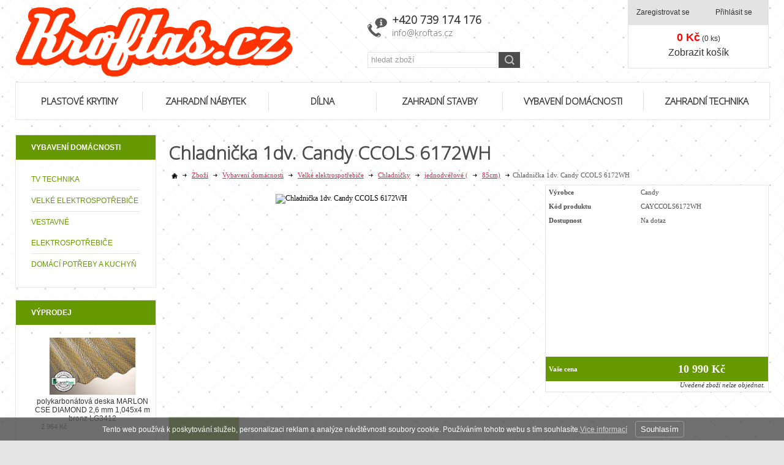

--- FILE ---
content_type: text/html; charset=UTF-8
request_url: https://www.kroftas.cz/katalog/zbozi/vybaveni-domacnosti/velke-elektrospotrebice/chladnicky_607/jednodverove--_610/85cm-_611/produkt/chladnicka-1dv.-candy-ccols-6172wh
body_size: 56737
content:
<!DOCTYPE html PUBLIC "-//W3C//DTD XHTML 1.0 Transitional//EN" "http://www.w3.org/TR/xhtml1/DTD/xhtml1-transitional.dtd">
<html xmlns="http://www.w3.org/1999/xhtml" xml:lang="cz">
<head>
<meta http-equiv="Content-language" content="cs" />
<meta http-equiv="Content-Type" content="text/html; charset=UTF-8" />
<meta name="generator" content="Sun-shop 2.11.3" />
<meta name="web_author" content="Sunlight systems s.r.o." />
<title>Chladnička 1dv. Candy CCOLS 6172WH KROFTAS Czech s.r.o.</title>
<meta name="description" content="Typ: volně stojící
Konstrukce chladničky: jednodveřová
Provedení chladničky: monoklimatická
Umístění mrazícího prostoru: nemá mrazící prostor
Umístění vestavby: není vestavná
Objem celkem (l): 331
Objem chladničky (l): 331
Objem mrazničky (l): 0
Poče Vše pro dům a zahradu" /><meta name="keywords" content="Chladnička 1dv. Candy CCOLS 6172WH, zahradní domek, skleník, polykarbonat, střešní krytina" />	<meta name="robots" content="index, follow" />
<link rel="canonical" href="https://www.kroftas.cz/katalog/zbozi/vybaveni-domacnosti/velke-elektrospotrebice/chladnicky_607/jednodverove--_610/85cm-_611/produkt/chladnicka-1dv.-candy-ccols-6172wh" /><link  rel = "apple-touch-icon"  velikosti = "57x57"  href = "/deploy/img/fck/Image/apple-icon-57x57.png" > 
<link  rel = "apple-touch-icon"  velikosti = "60x60"  href = "/deploy/img/fck/Image/apple-icon-60x60.png " > 
<link  rel = " apple-touch-icon "  velikosti = " 72x72 "  href = "/deploy/img/fck/Image/apple-icon-72x72.png " > 
<link  rel = " velikosti Apple-touch-icon "  = "76x76"  href = "/deploy/img/fck/Image/apple-icon-76x76.png" > 
<link  rel = "apple-touch-icon "  velikosti = " 114x114 "  href = "/deploy/img/fck/Image/apple-icon-114x114.png "> 
<link  rel = "apple-touch-icon"  velikosti = "120x120"  href = "/deploy/img/fck/Image/apple-icon-120x120.png" > 
<link  rel = "apple-touch-icon"  velikosti = "144x144"  href = "/deploy/img/fck/Image/apple-icon-144x144.png " > 
<link  rel = " apple-touch-icon "  velikosti = " 152x152 "  href = "/deploy/img/fck/Image/apple-icon-152x152.png " > 
<link  rel = " apple-touch-icon "  velikosti = "180x180"  href = "/deploy/img/fck/Image/apple-icon-180x180.png" > 
<link  rel = "icon"  type = "image / png"  velikosti = "192x192"  href = "/deploy/img/fck/Image/android-icon-192x192.png" > 
<link  rel = "icon"  type = "image / png"  velikosti = "32x32"  href = "/deploy/img/fck/Image/favicon-32x32.png" > 
<link  rel = "icon"  type = "image / png"  velikosti = "96x96"  href = "/deploy/img/fck/Image/favicon-96x96.png" > 
<link  rel = "icon"  type = "image / png"  velikosti = "16x16"  href = "/deploy/img/fck/Image/favicon-16x16.png " > 
<link  rel = " manifest " href = "/deploy/img/fck/Image/manifest.json" > 
<meta  name ="msapplication-TileColor"  content = "#ffffff" > 
<meta  name = "msapplication-TileImage"  content = "/deploy/img/fck/Image/ms-icon-144x144.png" > 
<meta  name = "theme-color"  content = "#ffffff" >
<script type="text/javascript">

var awesome_eu_localizations = {
	t:'Tento web používá k poskytování služeb, personalizaci reklam a analýze návštěvnosti soubory cookie. Používáním tohoto webu s tím souhlasíte.',
	a:'Souhlasím',
	m:'Vice informací',
	l:'https://www.google.com/intl/cs/policies/technologies/cookies/'
};

</script>
<link rel="stylesheet" type="text/css" href="https://www.kroftas.cz/assets-49d52bcff47d2f20c566f5878131bf99/js/jui-1.8/css/sunlight-theme/jquery-ui-1.8.14.custom.css" media="screen"/><link rel="stylesheet" type="text/css" href="https://www.kroftas.cz/assets-49d52bcff47d2f20c566f5878131bf99/js/swiper/swiper.min.css" media="screen"/><link rel="stylesheet" type="text/css" href="https://www.kroftas.cz/assets-49d52bcff47d2f20c566f5878131bf99/js/selectmenu/jquery.ui.theme.css" media="screen"/><link rel="stylesheet" type="text/css" href="https://www.kroftas.cz/assets-49d52bcff47d2f20c566f5878131bf99/js/selectmenu/jquery.ui.selectmenu.css" media="screen"/><link rel="stylesheet" type="text/css" href="https://www.kroftas.cz/assets-49d52bcff47d2f20c566f5878131bf99/js/jquery.cluetip.css" media="screen"/><link rel="stylesheet" type="text/css" href="https://www.kroftas.cz/assets-49d52bcff47d2f20c566f5878131bf99/js/fancybox/jquery.fancybox-1.3.4.css" media="screen"/><link rel="stylesheet" type="text/css" href="https://www.kroftas.cz/assets-49d52bcff47d2f20c566f5878131bf99/styles/base/core.css" media="screen"/><link rel="stylesheet" type="text/css" href="https://www.kroftas.cz/assets-49d52bcff47d2f20c566f5878131bf99/styles/base/style.css" media="screen"/><link rel="stylesheet" type="text/css" href="https://www.kroftas.cz/assets-49d52bcff47d2f20c566f5878131bf99/styles/base2/style.css" media="screen"/><link rel="stylesheet" type="text/css" href="https://www.kroftas.cz/assets-49d52bcff47d2f20c566f5878131bf99/deploy//styles/kroftas/style.css" media="screen"/><link rel="stylesheet" type="text/css" href="https://www.kroftas.cz/assets-49d52bcff47d2f20c566f5878131bf99/styles/base/shop.css" media="screen"/><link rel="stylesheet" type="text/css" href="https://www.kroftas.cz/assets-49d52bcff47d2f20c566f5878131bf99/styles/base2/shop.css" media="screen"/><link rel="stylesheet" type="text/css" href="https://www.kroftas.cz/assets-49d52bcff47d2f20c566f5878131bf99/deploy//styles/kroftas/shop.css" media="screen"/><script type="text/javascript" src="https://www.kroftas.cz/assets-49d52bcff47d2f20c566f5878131bf99/js/jquery.js"></script><script type="text/javascript" src="https://www.kroftas.cz/assets-49d52bcff47d2f20c566f5878131bf99/js/jui-1.8/js/jquery-ui-1.8.9.custom.min.js"></script><script type="text/javascript" src="https://www.kroftas.cz/assets-49d52bcff47d2f20c566f5878131bf99/js/swiper/swiper.min.js"></script><script type="text/javascript" src="https://www.kroftas.cz/assets-49d52bcff47d2f20c566f5878131bf99/js/eu-cookies.js"></script><script type="text/javascript" src="https://www.kroftas.cz/assets-49d52bcff47d2f20c566f5878131bf99/js/selectmenu/jquery.ui.core.js"></script><script type="text/javascript" src="https://www.kroftas.cz/assets-49d52bcff47d2f20c566f5878131bf99/js/selectmenu/jquery.ui.widget.js"></script><script type="text/javascript" src="https://www.kroftas.cz/assets-49d52bcff47d2f20c566f5878131bf99/js/selectmenu/jquery.ui.position.js"></script><script type="text/javascript" src="https://www.kroftas.cz/assets-49d52bcff47d2f20c566f5878131bf99/js/selectmenu/jquery.ui.selectmenu.js"></script><script type="text/javascript" src="https://www.kroftas.cz/assets-49d52bcff47d2f20c566f5878131bf99/js/autoresize.jquery.js"></script><script type="text/javascript" src="https://www.kroftas.cz/assets-49d52bcff47d2f20c566f5878131bf99/js/jquery.cluetip.js"></script><script type="text/javascript" src="https://www.kroftas.cz/assets-49d52bcff47d2f20c566f5878131bf99/js/jquery.form.js"></script><script type="text/javascript" src="https://www.kroftas.cz/assets-49d52bcff47d2f20c566f5878131bf99/js/jquery.cycle.all.js"></script><script type="text/javascript" src="https://static.addtoany.com/menu/page.js"></script><script type="text/javascript" src="https://www.kroftas.cz/assets-49d52bcff47d2f20c566f5878131bf99/js/fancybox/jquery.fancybox-1.3.4.js"></script><script type="text/javascript" src="https://www.kroftas.cz/assets-49d52bcff47d2f20c566f5878131bf99/js/jquery.cookie.js"></script><script type="text/javascript" src="https://www.kroftas.cz/assets-49d52bcff47d2f20c566f5878131bf99/js/jquery.unveil.min.js"></script><script type="text/javascript" src="https://www.kroftas.cz/assets-49d52bcff47d2f20c566f5878131bf99/js/picturefill.min.js"></script><script type="text/javascript">/* <![CDATA[ */
			$(document).ready(function(){
				$('button#Order').click(function(){
					$(this).hide();
					$('body').css('cursor','wait');
				});
			});
		(function(){
			// remove layerX and layerY
			var all = $.event.props,
				len = all.length,
				res = [];
			while (len--) {
			var el = all[len];
			if (el != "layerX" && el != "layerY") res.push(el);
			}
			$.event.props = res;
		}());/* ]]> */</script><meta property="og:image" content="https://www.kroftas.cz/deploy/img/products/20752/tn_20752.jpeg" /><script type='text/javascript'>var google_tag_params = {ecomm_pagetype:'product',
ecomm_prodid:'CAYCCOLS6172WH',
ecomm_totalvalue:10990}</script>	
	<script type="text/javascript">
	  var _gaq = _gaq || [];
	  _gaq.push(['_setAccount', 'UA-71578947-1']);
	  _gaq.push(['_trackPageview']);
	
		  </script>
		  <script src="https://www.kroftas.cz/js/ga-organic.js" type="text/javascript"></script>
		  <script type="text/javascript">
	
	
	  _gaq.push(['_setAllowAnchor', true]);
	

	  (function() {
	    var ga = document.createElement('script'); ga.type = 'text/javascript'; ga.async = true;
	    ga.src = ('https:' == document.location.protocol ? 'https://ssl' : 'http://www') + '.google-analytics.com/ga.js';
	    var s = document.getElementsByTagName('script')[0]; s.parentNode.insertBefore(ga, s);
	  })();
	</script>
	
<meta name="google-site-verification" content="X8sCkMJ2YWsG-Xvb3TCYEvINm4SfQRnzc3JVSqYSv6w" /> 
<meta name="facebook-domain-verification" content="px7s8wgmt9z2mb8l8zo4l0tmavurq1" />
<link href='https://fonts.googleapis.com/css?family=Open+Sans:300&subset=latin,latin-ext' rel='stylesheet' type='text/css'>

<style>
.AdvancedSearch {
display: block;
}
.ProductTop .TopLeft .CommonPrice th, .ProductTop .TopLeft .CommonPrice td {
    visibility: hidden;
}
.ObsahStrankyElements .ProductDetails td.TopLeft table.BottomTable{
background: white;
}
</style>

<!-- Facebook Pixel Code -->
<script>
!function(f,b,e,v,n,t,s)
{if(f.fbq)return;n=f.fbq=function(){n.callMethod?
n.callMethod.apply(n,arguments):n.queue.push(arguments)};
if(!f._fbq)f._fbq=n;n.push=n;n.loaded=!0;n.version='2.0';
n.queue=[];t=b.createElement(e);t.async=!0;
t.src=v;s=b.getElementsByTagName(e)[0];
s.parentNode.insertBefore(t,s)}(window, document,'script',
'https://connect.facebook.net/en_US/fbevents.js');
fbq('init', '123323326316265');
fbq('track', 'PageView');
</script>
<noscript><img height="1" width="1" style="display:none"
src="https://www.facebook.com/tr?id=123323326316265&ev=PageView&noscript=1"
/></noscript>
<!-- End Facebook Pixel Code --></head><body class="webkit safari chrome mac page--product-detail device--desktop " itemscope itemtype="http://schema.org/WebPage"><script src="https://www.google.com/recaptcha/api.js?onload=CaptchaCallback&render=explicit" async defer></script><noscript><iframe src="//www.googletagmanager.com/ns.html?id="height="0" width="0" style="display:none;visibility:hidden"></iframe></noscript><script type="text/javascript">
$(document).ready(function(){$('.fancybox').fancybox({'speedIn':	150,'speedOut': 150,'titlePosition': 'inside','width': 500,'height': 400});});

// Fakeovani funkci pro starsi verze jquery
jQuery.fn.extend({
	on: function (event, selector, callback) {
		if (callback) {
			jQuery(selector).live(event, callback);
		} else {
			jQuery(this.selector).live(event, selector);
		}
	}
});
jQuery.fn.extend({
	prop: function (name, value) {
		if(value) {
			this.attr(name, value);
			return this;
		} else {
			return this.attr(name);
		}
	}
});

var CaptchaCallback = function() {
	$(".recaptchas").each(function() {
		var item = $(this);
		var w = item.closest(".Antispam").width();
    	grecaptcha.render($(this).attr("id"), {"sitekey" : $(this).attr("data-sitekey")});
		item.css("max-width", w + "px");
	});
};

</script>
<div class="Container cz col2">
	<div id="CentralPart" class="zbozi vybaveni-domacnosti">
	   <div class="LevaStranaElements"><div id="LevaStranaElements_1" class=" ElementOrder ElementOrder_1" >
<div class="Element ProductTreeElement">
<div class="ElementHeader ProductTreeHeader">
<span>Vybavení domácnosti</span>
</div>
		<div class="ElementContent">
	
							<ul class="First cullevel_1">
																													<li class="clevel_1 corder_1 ccat_id_603
													plus">
				<a href="https://www.kroftas.cz/katalog/zbozi/vybaveni-domacnosti/tv-technika" data-color="" class="calevel_1 caorder_1 cacat_id_603" style="">
					<span>
													TV technika
											</span>
				</a>
								
													<ul class="cullevel_2 c_cat_id_603">																									<li class="clevel_2 corder_1 ccat_id_895
													plus">
				<a href="https://www.kroftas.cz/katalog/zbozi/vybaveni-domacnosti/tv-technika/led-televizory" data-color="" class="calevel_2 caorder_1 cacat_id_895" style="">
					<span>
													LED televizory
											</span>
				</a>
								
													<ul class="cullevel_3 c_cat_id_895">																									<li class="clevel_3 corder_1 ccat_id_896
								">
				<a href="https://www.kroftas.cz/katalog/zbozi/vybaveni-domacnosti/tv-technika/led-televizory/do-51-cm--do-20--_896" data-color="" class="calevel_3 caorder_1 cacat_id_896" >
					<span>
													do 51 cm (do 20&quot;)
											</span>
				</a>
								
												</li>
																			<li class="clevel_3 corder_2 ccat_id_897
								">
				<a href="https://www.kroftas.cz/katalog/zbozi/vybaveni-domacnosti/tv-technika/led-televizory/52-64-cm--21----25--" data-color="" class="calevel_3 caorder_2 cacat_id_897" >
					<span>
													52-64 cm (21&quot; - 25&quot;)
											</span>
				</a>
								
												</li>
																			<li class="clevel_3 corder_3 ccat_id_898
								">
				<a href="https://www.kroftas.cz/katalog/zbozi/vybaveni-domacnosti/tv-technika/led-televizory/65-79cm--26--31--_898" data-color="" class="calevel_3 caorder_3 cacat_id_898" >
					<span>
													65-79cm (26&quot;-31&quot;)
											</span>
				</a>
								
												</li>
																			<li class="clevel_3 corder_4 ccat_id_899
								">
				<a href="https://www.kroftas.cz/katalog/zbozi/vybaveni-domacnosti/tv-technika/led-televizory/82cm--32--_899" data-color="" class="calevel_3 caorder_4 cacat_id_899" >
					<span>
													82cm (32&quot;)
											</span>
				</a>
								
												</li>
																			<li class="clevel_3 corder_5 ccat_id_900
								">
				<a href="https://www.kroftas.cz/katalog/zbozi/vybaveni-domacnosti/tv-technika/led-televizory/83-99cm--33--39--_900" data-color="" class="calevel_3 caorder_5 cacat_id_900" >
					<span>
													83-99cm (33&quot;-39&quot;)
											</span>
				</a>
								
												</li>
																			<li class="clevel_3 corder_6 ccat_id_901
								">
				<a href="https://www.kroftas.cz/katalog/zbozi/vybaveni-domacnosti/tv-technika/led-televizory/100-109cm--40--43--_901" data-color="" class="calevel_3 caorder_6 cacat_id_901" >
					<span>
													100-109cm (40&quot;-43&quot;)
											</span>
				</a>
								
												</li>
																			<li class="clevel_3 corder_7 ccat_id_902
								">
				<a href="https://www.kroftas.cz/katalog/zbozi/vybaveni-domacnosti/tv-technika/led-televizory/110-125cm--44--49--_902" data-color="" class="calevel_3 caorder_7 cacat_id_902" >
					<span>
													110-125cm (44&quot;-49&quot;)
											</span>
				</a>
								
												</li>
																			<li class="clevel_3 corder_8 ccat_id_903
								">
				<a href="https://www.kroftas.cz/katalog/zbozi/vybaveni-domacnosti/tv-technika/led-televizory/126-137cm--50--54--_903" data-color="" class="calevel_3 caorder_8 cacat_id_903" >
					<span>
													126-137cm (50&quot;-54&quot;)
											</span>
				</a>
								
												</li>
																			<li class="clevel_3 corder_9 ccat_id_904
								">
				<a href="https://www.kroftas.cz/katalog/zbozi/vybaveni-domacnosti/tv-technika/led-televizory/138-165cm--55--65--_904" data-color="" class="calevel_3 caorder_9 cacat_id_904" >
					<span>
													138-165cm (55&quot;-65&quot;)
											</span>
				</a>
								
												</li>
																			<li class="clevel_3 corder_10 ccat_id_1570
								">
				<a href="https://www.kroftas.cz/katalog/zbozi/vybaveni-domacnosti/tv-technika/led-televizory/166cm-a-vyse--66--a-vice-_1570" data-color="" class="calevel_3 caorder_10 cacat_id_1570" >
					<span>
													166cm a výše (66&quot; a více)
											</span>
				</a>
								
												</li>
																			<li class="clevel_3 corder_11 ccat_id_1676
								">
				<a href="https://www.kroftas.cz/katalog/zbozi/vybaveni-domacnosti/tv-technika/led-televizory/do-30---do-76-cm" data-color="" class="calevel_3 caorder_11 cacat_id_1676" >
					<span>
													do 30&quot; (do 76 cm)
											</span>
				</a>
								
												</li>
																			<li class="clevel_3 corder_12 ccat_id_1677
								">
				<a href="https://www.kroftas.cz/katalog/zbozi/vybaveni-domacnosti/tv-technika/led-televizory/32---80---82-cm" data-color="" class="calevel_3 caorder_12 cacat_id_1677" >
					<span>
													32&quot; (80 - 82 cm)
											</span>
				</a>
								
												</li>
																			<li class="clevel_3 corder_13 ccat_id_1678
								">
				<a href="https://www.kroftas.cz/katalog/zbozi/vybaveni-domacnosti/tv-technika/led-televizory/33---43---83---109-cm" data-color="" class="calevel_3 caorder_13 cacat_id_1678" >
					<span>
													33&quot;- 43&quot; (83 - 109 cm)
											</span>
				</a>
								
												</li>
																			<li class="clevel_3 corder_14 ccat_id_1679
								">
				<a href="https://www.kroftas.cz/katalog/zbozi/vybaveni-domacnosti/tv-technika/led-televizory/44---50---110---127-cm" data-color="" class="calevel_3 caorder_14 cacat_id_1679" >
					<span>
													44&quot;- 50&quot; (110 - 127 cm)
											</span>
				</a>
								
												</li>
																			<li class="clevel_3 corder_15 ccat_id_1680
								">
				<a href="https://www.kroftas.cz/katalog/zbozi/vybaveni-domacnosti/tv-technika/led-televizory/51---60---128---153-cm" data-color="" class="calevel_3 caorder_15 cacat_id_1680" >
					<span>
													51&quot;- 60&quot; (128 - 153 cm)
											</span>
				</a>
								
												</li>
																			<li class="clevel_3 corder_16 ccat_id_1681
								">
				<a href="https://www.kroftas.cz/katalog/zbozi/vybaveni-domacnosti/tv-technika/led-televizory/61---70---154---177-cm" data-color="" class="calevel_3 caorder_16 cacat_id_1681" >
					<span>
													61&quot; -70&quot; (154 - 177 cm)
											</span>
				</a>
								
												</li>
																			<li class="clevel_3 corder_17 ccat_id_1682
								">
				<a href="https://www.kroftas.cz/katalog/zbozi/vybaveni-domacnosti/tv-technika/led-televizory/71---80---178---203-cm" data-color="" class="calevel_3 caorder_17 cacat_id_1682" >
					<span>
													71&quot;- 80&quot; (178 - 203 cm)
											</span>
				</a>
								
												</li>
																			<li class="clevel_3 corder_18 ccat_id_1683
								">
				<a href="https://www.kroftas.cz/katalog/zbozi/vybaveni-domacnosti/tv-technika/led-televizory/nad-81---nad-204cm" data-color="" class="calevel_3 caorder_18 cacat_id_1683" >
					<span>
													nad 81&quot; (nad 204cm)
											</span>
				</a>
								
												</li>
					</ul>
								</li>
																			<li class="clevel_2 corder_2 ccat_id_917
													plus">
				<a href="https://www.kroftas.cz/katalog/zbozi/vybaveni-domacnosti/tv-technika/plazmove-televizory" data-color="" class="calevel_2 caorder_2 cacat_id_917" style="">
					<span>
													Plazmové televizory
											</span>
				</a>
								
													<ul class="cullevel_3 c_cat_id_917">																									<li class="clevel_3 corder_1 ccat_id_925
								">
				<a href="https://www.kroftas.cz/katalog/zbozi/vybaveni-domacnosti/tv-technika/plazmove-televizory/prislusenstvi_925" data-color="" class="calevel_3 caorder_1 cacat_id_925" >
					<span>
													příslušenství
											</span>
				</a>
								
												</li>
																			<li class="clevel_3 corder_2 ccat_id_1582
								">
				<a href="https://www.kroftas.cz/katalog/zbozi/vybaveni-domacnosti/tv-technika/plazmove-televizory/do-106cm--do-41--" data-color="" class="calevel_3 caorder_2 cacat_id_1582" >
					<span>
													do 106cm (do 41&quot;)
											</span>
				</a>
								
												</li>
																			<li class="clevel_3 corder_3 ccat_id_1583
								">
				<a href="https://www.kroftas.cz/katalog/zbozi/vybaveni-domacnosti/tv-technika/plazmove-televizory/107-109cm--42--43--" data-color="" class="calevel_3 caorder_3 cacat_id_1583" >
					<span>
													107-109cm (42&quot;-43&quot;)
											</span>
				</a>
								
												</li>
																			<li class="clevel_3 corder_4 ccat_id_1584
								">
				<a href="https://www.kroftas.cz/katalog/zbozi/vybaveni-domacnosti/tv-technika/plazmove-televizory/110-129cm--44--51--" data-color="" class="calevel_3 caorder_4 cacat_id_1584" >
					<span>
													110-129cm (44&quot;-51&quot;)
											</span>
				</a>
								
												</li>
																			<li class="clevel_3 corder_5 ccat_id_1585
								">
				<a href="https://www.kroftas.cz/katalog/zbozi/vybaveni-domacnosti/tv-technika/plazmove-televizory/132-152cm--52--60--" data-color="" class="calevel_3 caorder_5 cacat_id_1585" >
					<span>
													132-152cm (52&quot;-60&quot;)
											</span>
				</a>
								
												</li>
																			<li class="clevel_3 corder_6 ccat_id_1586
								">
				<a href="https://www.kroftas.cz/katalog/zbozi/vybaveni-domacnosti/tv-technika/plazmove-televizory/153cm--61--a-vice-" data-color="" class="calevel_3 caorder_6 cacat_id_1586" >
					<span>
													153cm (61&quot; a více)
											</span>
				</a>
								
												</li>
																			<li class="clevel_3 corder_7 ccat_id_1587
								">
				<a href="https://www.kroftas.cz/katalog/zbozi/vybaveni-domacnosti/tv-technika/plazmove-televizory/nad-200cm--od-80--" data-color="" class="calevel_3 caorder_7 cacat_id_1587" >
					<span>
													nad 200cm (od 80&quot;)
											</span>
				</a>
								
												</li>
																			<li class="clevel_3 corder_8 ccat_id_1588
								">
				<a href="https://www.kroftas.cz/katalog/zbozi/vybaveni-domacnosti/tv-technika/plazmove-televizory/tv-stolky-a-stojany_1588" data-color="" class="calevel_3 caorder_8 cacat_id_1588" >
					<span>
													TV stolky a stojany
											</span>
				</a>
								
												</li>
					</ul>
								</li>
																			<li class="clevel_2 corder_3 ccat_id_926
													plus">
				<a href="https://www.kroftas.cz/katalog/zbozi/vybaveni-domacnosti/tv-technika/prenasece-signalu--dvb-t--anteny" data-color="" class="calevel_2 caorder_3 cacat_id_926" style="">
					<span>
													Přenašeče signálu, DVB-T, antény
											</span>
				</a>
								
													<ul class="cullevel_3 c_cat_id_926">																									<li class="clevel_3 corder_1 ccat_id_927
								">
				<a href="https://www.kroftas.cz/katalog/zbozi/vybaveni-domacnosti/tv-technika/prenasece-signalu--dvb-t--anteny/prijimac-pozemni-dvb-t" data-color="" class="calevel_3 caorder_1 cacat_id_927" >
					<span>
													přijímač pozemní DVB-T
											</span>
				</a>
								
												</li>
																			<li class="clevel_3 corder_2 ccat_id_1589
								">
				<a href="https://www.kroftas.cz/katalog/zbozi/vybaveni-domacnosti/tv-technika/prenasece-signalu--dvb-t--anteny/prijimac-kabelovy-dvb-c" data-color="" class="calevel_3 caorder_2 cacat_id_1589" >
					<span>
													přijímač kabelový DVB-C
											</span>
				</a>
								
												</li>
																			<li class="clevel_3 corder_3 ccat_id_1590
								">
				<a href="https://www.kroftas.cz/katalog/zbozi/vybaveni-domacnosti/tv-technika/prenasece-signalu--dvb-t--anteny/prenasece-signalu-a-vzdaleny-pristup" data-color="" class="calevel_3 caorder_3 cacat_id_1590" >
					<span>
													přenašeče signálu a vzdálený přístup
											</span>
				</a>
								
												</li>
					</ul>
								</li>
																			<li class="clevel_2 corder_4 ccat_id_929
													plus">
				<a href="https://www.kroftas.cz/katalog/zbozi/vybaveni-domacnosti/tv-technika/satelitni-technika" data-color="" class="calevel_2 caorder_4 cacat_id_929" style="">
					<span>
													Satelitní technika
											</span>
				</a>
								
													<ul class="cullevel_3 c_cat_id_929">																									<li class="clevel_3 corder_1 ccat_id_930
								">
				<a href="https://www.kroftas.cz/katalog/zbozi/vybaveni-domacnosti/tv-technika/satelitni-technika/receivery" data-color="" class="calevel_3 caorder_1 cacat_id_930" >
					<span>
													receivery
											</span>
				</a>
								
												</li>
																			<li class="clevel_3 corder_2 ccat_id_931
								">
				<a href="https://www.kroftas.cz/katalog/zbozi/vybaveni-domacnosti/tv-technika/satelitni-technika/konvertory" data-color="" class="calevel_3 caorder_2 cacat_id_931" >
					<span>
													konvertory
											</span>
				</a>
								
												</li>
																			<li class="clevel_3 corder_3 ccat_id_932
								">
				<a href="https://www.kroftas.cz/katalog/zbozi/vybaveni-domacnosti/tv-technika/satelitni-technika/paraboly" data-color="" class="calevel_3 caorder_3 cacat_id_932" >
					<span>
													paraboly
											</span>
				</a>
								
												</li>
																			<li class="clevel_3 corder_4 ccat_id_934
								">
				<a href="https://www.kroftas.cz/katalog/zbozi/vybaveni-domacnosti/tv-technika/satelitni-technika/komplety" data-color="" class="calevel_3 caorder_4 cacat_id_934" >
					<span>
													komplety
											</span>
				</a>
								
												</li>
																			<li class="clevel_3 corder_5 ccat_id_935
								">
				<a href="https://www.kroftas.cz/katalog/zbozi/vybaveni-domacnosti/tv-technika/satelitni-technika/prislusenstvi_935" data-color="" class="calevel_3 caorder_5 cacat_id_935" >
					<span>
													příslušenství
											</span>
				</a>
								
												</li>
																			<li class="clevel_3 corder_6 ccat_id_1591
								">
				<a href="https://www.kroftas.cz/katalog/zbozi/vybaveni-domacnosti/tv-technika/satelitni-technika/rotatory" data-color="" class="calevel_3 caorder_6 cacat_id_1591" >
					<span>
													rotátory
											</span>
				</a>
								
												</li>
																			<li class="clevel_3 corder_7 ccat_id_1592
								">
				<a href="https://www.kroftas.cz/katalog/zbozi/vybaveni-domacnosti/tv-technika/satelitni-technika/ostatni_1592" data-color="" class="calevel_3 caorder_7 cacat_id_1592" >
					<span>
													ostatní
											</span>
				</a>
								
												</li>
					</ul>
								</li>
																			<li class="clevel_2 corder_5 ccat_id_937
													plus">
				<a href="https://www.kroftas.cz/katalog/zbozi/vybaveni-domacnosti/tv-technika/projektory_937" data-color="" class="calevel_2 caorder_5 cacat_id_937" style="">
					<span>
													Projektory
											</span>
				</a>
								
													<ul class="cullevel_3 c_cat_id_937">																									<li class="clevel_3 corder_1 ccat_id_938
								">
				<a href="https://www.kroftas.cz/katalog/zbozi/vybaveni-domacnosti/tv-technika/projektory_937/projektory_938" data-color="" class="calevel_3 caorder_1 cacat_id_938" >
					<span>
													projektory
											</span>
				</a>
								
												</li>
																			<li class="clevel_3 corder_2 ccat_id_939
								">
				<a href="https://www.kroftas.cz/katalog/zbozi/vybaveni-domacnosti/tv-technika/projektory_937/platna" data-color="" class="calevel_3 caorder_2 cacat_id_939" >
					<span>
													plátna
											</span>
				</a>
								
												</li>
																			<li class="clevel_3 corder_3 ccat_id_940
								">
				<a href="https://www.kroftas.cz/katalog/zbozi/vybaveni-domacnosti/tv-technika/projektory_937/lampy" data-color="" class="calevel_3 caorder_3 cacat_id_940" >
					<span>
													lampy
											</span>
				</a>
								
												</li>
																			<li class="clevel_3 corder_4 ccat_id_941
								">
				<a href="https://www.kroftas.cz/katalog/zbozi/vybaveni-domacnosti/tv-technika/projektory_937/prislusenstvi--nahr.-ily" data-color="" class="calevel_3 caorder_4 cacat_id_941" >
					<span>
													příslušenství, náhr. íly
											</span>
				</a>
								
												</li>
					</ul>
								</li>
																			<li class="clevel_2 corder_6 ccat_id_942
													plus">
				<a href="https://www.kroftas.cz/katalog/zbozi/vybaveni-domacnosti/tv-technika/prislusenstvi_942" data-color="" class="calevel_2 caorder_6 cacat_id_942" style="">
					<span>
													Příslušenství
											</span>
				</a>
								
													<ul class="cullevel_3 c_cat_id_942">																									<li class="clevel_3 corder_1 ccat_id_944
								">
				<a href="https://www.kroftas.cz/katalog/zbozi/vybaveni-domacnosti/tv-technika/prislusenstvi_942/dalkove-ovladace" data-color="" class="calevel_3 caorder_1 cacat_id_944" >
					<span>
													dálkové ovladače
											</span>
				</a>
								
												</li>
																			<li class="clevel_3 corder_2 ccat_id_945
								">
				<a href="https://www.kroftas.cz/katalog/zbozi/vybaveni-domacnosti/tv-technika/prislusenstvi_942/3d-bryle" data-color="" class="calevel_3 caorder_2 cacat_id_945" >
					<span>
													3D brýle
											</span>
				</a>
								
												</li>
																			<li class="clevel_3 corder_3 ccat_id_946
								">
				<a href="https://www.kroftas.cz/katalog/zbozi/vybaveni-domacnosti/tv-technika/prislusenstvi_942/wifi-moduly" data-color="" class="calevel_3 caorder_3 cacat_id_946" >
					<span>
													WiFi moduly
											</span>
				</a>
								
												</li>
																			<li class="clevel_3 corder_4 ccat_id_947
								">
				<a href="https://www.kroftas.cz/katalog/zbozi/vybaveni-domacnosti/tv-technika/prislusenstvi_942/cistici-prostredky-na-tv" data-color="" class="calevel_3 caorder_4 cacat_id_947" >
					<span>
													čistící prostředky na TV
											</span>
				</a>
								
												</li>
																			<li class="clevel_3 corder_5 ccat_id_948
								">
				<a href="https://www.kroftas.cz/katalog/zbozi/vybaveni-domacnosti/tv-technika/prislusenstvi_942/ostatni-prislusenstvi_948" data-color="" class="calevel_3 caorder_5 cacat_id_948" >
					<span>
													ostatní příslušenství
											</span>
				</a>
								
												</li>
																			<li class="clevel_3 corder_6 ccat_id_950
								">
				<a href="https://www.kroftas.cz/katalog/zbozi/vybaveni-domacnosti/tv-technika/prislusenstvi_942/anteny" data-color="" class="calevel_3 caorder_6 cacat_id_950" >
					<span>
													antény
											</span>
				</a>
								
												</li>
																			<li class="clevel_3 corder_7 ccat_id_951
								">
				<a href="https://www.kroftas.cz/katalog/zbozi/vybaveni-domacnosti/tv-technika/prislusenstvi_942/kamery" data-color="" class="calevel_3 caorder_7 cacat_id_951" >
					<span>
													kamery
											</span>
				</a>
								
												</li>
																			<li class="clevel_3 corder_8 ccat_id_1593
								">
				<a href="https://www.kroftas.cz/katalog/zbozi/vybaveni-domacnosti/tv-technika/prislusenstvi_942/drzaky-tv" data-color="" class="calevel_3 caorder_8 cacat_id_1593" >
					<span>
													držáky TV
											</span>
				</a>
								
												</li>
																			<li class="clevel_3 corder_9 ccat_id_1594
								">
				<a href="https://www.kroftas.cz/katalog/zbozi/vybaveni-domacnosti/tv-technika/prislusenstvi_942/tv-stolky-a-stojany_1594" data-color="" class="calevel_3 caorder_9 cacat_id_1594" >
					<span>
													TV stolky a stojany
											</span>
				</a>
								
												</li>
					</ul>
								</li>
																			<li class="clevel_2 corder_7 ccat_id_960
													plus">
				<a href="https://www.kroftas.cz/katalog/zbozi/vybaveni-domacnosti/tv-technika/uhd-televizory" data-color="" class="calevel_2 caorder_7 cacat_id_960" style="">
					<span>
													UHD televizory
											</span>
				</a>
								
													<ul class="cullevel_3 c_cat_id_960">																									<li class="clevel_3 corder_1 ccat_id_961
								">
				<a href="https://www.kroftas.cz/katalog/zbozi/vybaveni-domacnosti/tv-technika/uhd-televizory/do-109cm--43--_961" data-color="" class="calevel_3 caorder_1 cacat_id_961" >
					<span>
													do 109cm (43&quot;)
											</span>
				</a>
								
												</li>
																			<li class="clevel_3 corder_2 ccat_id_962
								">
				<a href="https://www.kroftas.cz/katalog/zbozi/vybaveni-domacnosti/tv-technika/uhd-televizory/110-125cm--44--49--_962" data-color="" class="calevel_3 caorder_2 cacat_id_962" >
					<span>
													110-125cm (44&quot;-49&quot;)
											</span>
				</a>
								
												</li>
																			<li class="clevel_3 corder_3 ccat_id_963
								">
				<a href="https://www.kroftas.cz/katalog/zbozi/vybaveni-domacnosti/tv-technika/uhd-televizory/126-137cm--50--54--_963" data-color="" class="calevel_3 caorder_3 cacat_id_963" >
					<span>
													126-137cm (50&quot;-54&quot;)
											</span>
				</a>
								
												</li>
																			<li class="clevel_3 corder_4 ccat_id_964
								">
				<a href="https://www.kroftas.cz/katalog/zbozi/vybaveni-domacnosti/tv-technika/uhd-televizory/138-165cm--55--65--_964" data-color="" class="calevel_3 caorder_4 cacat_id_964" >
					<span>
													138-165cm (55&quot;-65&quot;)
											</span>
				</a>
								
												</li>
																			<li class="clevel_3 corder_5 ccat_id_1601
								">
				<a href="https://www.kroftas.cz/katalog/zbozi/vybaveni-domacnosti/tv-technika/uhd-televizory/166cm-a-vyse--66--a-vice-_1601" data-color="" class="calevel_3 caorder_5 cacat_id_1601" >
					<span>
													166cm a výše (66&quot; a více)
											</span>
				</a>
								
												</li>
					</ul>
								</li>
																			<li class="clevel_2 corder_8 ccat_id_1200
													plus">
				<a href="https://www.kroftas.cz/katalog/zbozi/vybaveni-domacnosti/tv-technika/oled-televizory" data-color="" class="calevel_2 caorder_8 cacat_id_1200" >
					<span>
													OLED televizory
											</span>
				</a>
								
													<ul class="cullevel_3 c_cat_id_1200">																									<li class="clevel_3 corder_1 ccat_id_1204
								">
				<a href="https://www.kroftas.cz/katalog/zbozi/vybaveni-domacnosti/tv-technika/oled-televizory/138-165cm--55--65--_1204" data-color="" class="calevel_3 caorder_1 cacat_id_1204" >
					<span>
													138-165cm (55&quot;-65&quot;)
											</span>
				</a>
								
												</li>
																			<li class="clevel_3 corder_2 ccat_id_1597
								">
				<a href="https://www.kroftas.cz/katalog/zbozi/vybaveni-domacnosti/tv-technika/oled-televizory/do-109cm--43--_1597" data-color="" class="calevel_3 caorder_2 cacat_id_1597" >
					<span>
													do 109cm (43&quot;)
											</span>
				</a>
								
												</li>
																			<li class="clevel_3 corder_3 ccat_id_1598
								">
				<a href="https://www.kroftas.cz/katalog/zbozi/vybaveni-domacnosti/tv-technika/oled-televizory/110-125cm--44--49--_1598" data-color="" class="calevel_3 caorder_3 cacat_id_1598" >
					<span>
													110-125cm (44&quot;-49&quot;)
											</span>
				</a>
								
												</li>
																			<li class="clevel_3 corder_4 ccat_id_1599
								">
				<a href="https://www.kroftas.cz/katalog/zbozi/vybaveni-domacnosti/tv-technika/oled-televizory/126-137cm--50--54--_1599" data-color="" class="calevel_3 caorder_4 cacat_id_1599" >
					<span>
													126-137cm (50&quot;-54&quot;)
											</span>
				</a>
								
												</li>
																			<li class="clevel_3 corder_5 ccat_id_1600
								">
				<a href="https://www.kroftas.cz/katalog/zbozi/vybaveni-domacnosti/tv-technika/oled-televizory/166cm-a-vyse--66--a-vice-_1600" data-color="" class="calevel_3 caorder_5 cacat_id_1600" >
					<span>
													166cm a výše (66&quot; a více)
											</span>
				</a>
								
												</li>
					</ul>
								</li>
																			<li class="clevel_2 corder_9 ccat_id_1562
													plus">
				<a href="https://www.kroftas.cz/katalog/zbozi/vybaveni-domacnosti/tv-technika/klasicke-televizory--crt" data-color="" class="calevel_2 caorder_9 cacat_id_1562" >
					<span>
													Klasické televizory, CRT
											</span>
				</a>
								
													<ul class="cullevel_3 c_cat_id_1562">																									<li class="clevel_3 corder_1 ccat_id_1563
								">
				<a href="https://www.kroftas.cz/katalog/zbozi/vybaveni-domacnosti/tv-technika/klasicke-televizory--crt/do-34-cm--do-13--" data-color="" class="calevel_3 caorder_1 cacat_id_1563" >
					<span>
													do 34 cm (do 13&quot;)
											</span>
				</a>
								
												</li>
																			<li class="clevel_3 corder_2 ccat_id_1564
								">
				<a href="https://www.kroftas.cz/katalog/zbozi/vybaveni-domacnosti/tv-technika/klasicke-televizory--crt/38---48-cm--14----19--" data-color="" class="calevel_3 caorder_2 cacat_id_1564" >
					<span>
													38 - 48 cm (14&quot; - 19&quot;)
											</span>
				</a>
								
												</li>
																			<li class="clevel_3 corder_3 ccat_id_1565
								">
				<a href="https://www.kroftas.cz/katalog/zbozi/vybaveni-domacnosti/tv-technika/klasicke-televizory--crt/50---63-cm--20----25--" data-color="" class="calevel_3 caorder_3 cacat_id_1565" >
					<span>
													50 - 63 cm (20&quot; - 25&quot;)
											</span>
				</a>
								
												</li>
																			<li class="clevel_3 corder_4 ccat_id_1566
								">
				<a href="https://www.kroftas.cz/katalog/zbozi/vybaveni-domacnosti/tv-technika/klasicke-televizory--crt/70---74-cm--28----29--" data-color="" class="calevel_3 caorder_4 cacat_id_1566" >
					<span>
													70 - 74 cm (28&quot; - 29&quot;)
											</span>
				</a>
								
												</li>
																			<li class="clevel_3 corder_5 ccat_id_1567
								">
				<a href="https://www.kroftas.cz/katalog/zbozi/vybaveni-domacnosti/tv-technika/klasicke-televizory--crt/nad-74-cm--od-32--" data-color="" class="calevel_3 caorder_5 cacat_id_1567" >
					<span>
													nad 74 cm (od 32&quot;)
											</span>
				</a>
								
												</li>
																			<li class="clevel_3 corder_6 ccat_id_1568
								">
				<a href="https://www.kroftas.cz/katalog/zbozi/vybaveni-domacnosti/tv-technika/klasicke-televizory--crt/tv-stolky-a-stojany_1568" data-color="" class="calevel_3 caorder_6 cacat_id_1568" >
					<span>
													TV stolky a stojany
											</span>
				</a>
								
												</li>
																			<li class="clevel_3 corder_7 ccat_id_1569
								">
				<a href="https://www.kroftas.cz/katalog/zbozi/vybaveni-domacnosti/tv-technika/klasicke-televizory--crt/prislusenstvi_1569" data-color="" class="calevel_3 caorder_7 cacat_id_1569" >
					<span>
													příslušenství
											</span>
				</a>
								
												</li>
					</ul>
								</li>
																			<li class="clevel_2 corder_10 ccat_id_1571
													plus">
				<a href="https://www.kroftas.cz/katalog/zbozi/vybaveni-domacnosti/tv-technika/lcd-televizory" data-color="" class="calevel_2 caorder_10 cacat_id_1571" >
					<span>
													LCD televizory
											</span>
				</a>
								
													<ul class="cullevel_3 c_cat_id_1571">																									<li class="clevel_3 corder_1 ccat_id_1572
								">
				<a href="https://www.kroftas.cz/katalog/zbozi/vybaveni-domacnosti/tv-technika/lcd-televizory/do-51-cm--do-20--_1572" data-color="" class="calevel_3 caorder_1 cacat_id_1572" >
					<span>
													do 51 cm (do 20&quot;)
											</span>
				</a>
								
												</li>
																			<li class="clevel_3 corder_2 ccat_id_1573
								">
				<a href="https://www.kroftas.cz/katalog/zbozi/vybaveni-domacnosti/tv-technika/lcd-televizory/52-64cm--21--25--" data-color="" class="calevel_3 caorder_2 cacat_id_1573" >
					<span>
													52-64cm (21&quot;-25&quot;)
											</span>
				</a>
								
												</li>
																			<li class="clevel_3 corder_3 ccat_id_1574
								">
				<a href="https://www.kroftas.cz/katalog/zbozi/vybaveni-domacnosti/tv-technika/lcd-televizory/65-79cm--26--31--_1574" data-color="" class="calevel_3 caorder_3 cacat_id_1574" >
					<span>
													65-79cm (26&quot;-31&quot;)
											</span>
				</a>
								
												</li>
																			<li class="clevel_3 corder_4 ccat_id_1575
								">
				<a href="https://www.kroftas.cz/katalog/zbozi/vybaveni-domacnosti/tv-technika/lcd-televizory/82cm--32--_1575" data-color="" class="calevel_3 caorder_4 cacat_id_1575" >
					<span>
													82cm (32&quot;)
											</span>
				</a>
								
												</li>
																			<li class="clevel_3 corder_5 ccat_id_1576
								">
				<a href="https://www.kroftas.cz/katalog/zbozi/vybaveni-domacnosti/tv-technika/lcd-televizory/83-99cm--33--39--_1576" data-color="" class="calevel_3 caorder_5 cacat_id_1576" >
					<span>
													83-99cm (33&quot;-39&quot;)
											</span>
				</a>
								
												</li>
																			<li class="clevel_3 corder_6 ccat_id_1577
								">
				<a href="https://www.kroftas.cz/katalog/zbozi/vybaveni-domacnosti/tv-technika/lcd-televizory/100-109cm--40--43--_1577" data-color="" class="calevel_3 caorder_6 cacat_id_1577" >
					<span>
													100-109cm (40&quot;-43&quot;)
											</span>
				</a>
								
												</li>
																			<li class="clevel_3 corder_7 ccat_id_1578
								">
				<a href="https://www.kroftas.cz/katalog/zbozi/vybaveni-domacnosti/tv-technika/lcd-televizory/110-125cm--44--49--_1578" data-color="" class="calevel_3 caorder_7 cacat_id_1578" >
					<span>
													110-125cm (44&quot;-49&quot;)
											</span>
				</a>
								
												</li>
																			<li class="clevel_3 corder_8 ccat_id_1579
								">
				<a href="https://www.kroftas.cz/katalog/zbozi/vybaveni-domacnosti/tv-technika/lcd-televizory/126-137cm--50--54--_1579" data-color="" class="calevel_3 caorder_8 cacat_id_1579" >
					<span>
													126-137cm (50&quot;-54&quot;)
											</span>
				</a>
								
												</li>
																			<li class="clevel_3 corder_9 ccat_id_1580
								">
				<a href="https://www.kroftas.cz/katalog/zbozi/vybaveni-domacnosti/tv-technika/lcd-televizory/138-165cm--55--65--_1580" data-color="" class="calevel_3 caorder_9 cacat_id_1580" >
					<span>
													138-165cm (55&quot;-65&quot;)
											</span>
				</a>
								
												</li>
																			<li class="clevel_3 corder_10 ccat_id_1581
								">
				<a href="https://www.kroftas.cz/katalog/zbozi/vybaveni-domacnosti/tv-technika/lcd-televizory/166cm-a-vyse--66--a-vice-_1581" data-color="" class="calevel_3 caorder_10 cacat_id_1581" >
					<span>
													166cm a výše (66&quot; a více)
											</span>
				</a>
								
												</li>
					</ul>
								</li>
																			<li class="clevel_2 corder_11 ccat_id_1595
													plus">
				<a href="https://www.kroftas.cz/katalog/zbozi/vybaveni-domacnosti/tv-technika/ostatni_1595" data-color="" class="calevel_2 caorder_11 cacat_id_1595" >
					<span>
													Ostatní
											</span>
				</a>
								
													<ul class="cullevel_3 c_cat_id_1595">																									<li class="clevel_3 corder_1 ccat_id_1596
								">
				<a href="https://www.kroftas.cz/katalog/zbozi/vybaveni-domacnosti/tv-technika/ostatni_1595/ostatni-a-sety" data-color="" class="calevel_3 caorder_1 cacat_id_1596" >
					<span>
													ostatní a sety
											</span>
				</a>
								
												</li>
					</ul>
								</li>
					</ul>
								</li>
																			<li class="clevel_1 corder_2 ccat_id_604
													minus
				">
				<a href="https://www.kroftas.cz/katalog/zbozi/vybaveni-domacnosti/velke-elektrospotrebice" data-color="" class="calevel_1 caorder_2 cacat_id_604" style="">
					<span>
													Velké elektrospotřebiče
											</span>
				</a>
								
													<ul class="cullevel_2 c_cat_id_604">																									<li class="clevel_2 corder_1 ccat_id_607
													minus
				">
				<a href="https://www.kroftas.cz/katalog/zbozi/vybaveni-domacnosti/velke-elektrospotrebice/chladnicky_607" data-color="" class="calevel_2 caorder_1 cacat_id_607" style="">
					<span>
													Chladničky
											</span>
				</a>
								
													<ul class="cullevel_3 c_cat_id_607">																									<li class="clevel_3 corder_1 ccat_id_608
								">
				<a href="https://www.kroftas.cz/katalog/zbozi/vybaveni-domacnosti/velke-elektrospotrebice/chladnicky_607/podstavne-do-85-cm_608" data-color="" class="calevel_3 caorder_1 cacat_id_608" >
					<span>
													podstavné do 85 cm
											</span>
				</a>
								
												</li>
																			<li class="clevel_3 corder_2 ccat_id_609
								">
				<a href="https://www.kroftas.cz/katalog/zbozi/vybaveni-domacnosti/velke-elektrospotrebice/chladnicky_607/podstavne-do-85-cm-s-mrazakem_609" data-color="" class="calevel_3 caorder_2 cacat_id_609" >
					<span>
													podstavné do 85 cm s mrazákem
											</span>
				</a>
								
												</li>
																			<li class="clevel_3 corder_3 ccat_id_610
													minus
				">
				<a href="https://www.kroftas.cz/katalog/zbozi/vybaveni-domacnosti/velke-elektrospotrebice/chladnicky_607/jednodverove--_610" data-color="" class="calevel_3 caorder_3 cacat_id_610" >
					<span>
													jednodvéřové (
											</span>
				</a>
								
													<ul class="cullevel_4 c_cat_id_610">																									<li class="clevel_4 corder_1 ccat_id_611
													active
				">
				<a href="https://www.kroftas.cz/katalog/zbozi/vybaveni-domacnosti/velke-elektrospotrebice/chladnicky_607/jednodverove--_610/85cm-_611" data-color="" class="calevel_4 caorder_1 cacat_id_611" >
					<span>
													85cm)
											</span>
				</a>
								
												</li>
					</ul>
								</li>
																			<li class="clevel_3 corder_4 ccat_id_612
													plus">
				<a href="https://www.kroftas.cz/katalog/zbozi/vybaveni-domacnosti/velke-elektrospotrebice/chladnicky_607/jednodverove-s-mrazakem--_612" data-color="" class="calevel_3 caorder_4 cacat_id_612" >
					<span>
													jednodvéřové s mrazákem (
											</span>
				</a>
								
													<ul class="cullevel_4 c_cat_id_612">																									<li class="clevel_4 corder_1 ccat_id_613
								">
				<a href="https://www.kroftas.cz/katalog/zbozi/vybaveni-domacnosti/velke-elektrospotrebice/chladnicky_607/jednodverove-s-mrazakem--_612/85cm-_613" data-color="" class="calevel_4 caorder_1 cacat_id_613" >
					<span>
													85cm)
											</span>
				</a>
								
												</li>
					</ul>
								</li>
																			<li class="clevel_3 corder_5 ccat_id_614
								">
				<a href="https://www.kroftas.cz/katalog/zbozi/vybaveni-domacnosti/velke-elektrospotrebice/chladnicky_607/dvoudverove--mrazak-nahore-_614" data-color="" class="calevel_3 caorder_5 cacat_id_614" >
					<span>
													dvoudvéřové (mražák nahoře)
											</span>
				</a>
								
												</li>
																			<li class="clevel_3 corder_6 ccat_id_615
								">
				<a href="https://www.kroftas.cz/katalog/zbozi/vybaveni-domacnosti/velke-elektrospotrebice/chladnicky_607/kombinovane-do-170-cm_615" data-color="" class="calevel_3 caorder_6 cacat_id_615" >
					<span>
													kombinované do 170 cm
											</span>
				</a>
								
												</li>
																			<li class="clevel_3 corder_7 ccat_id_616
								">
				<a href="https://www.kroftas.cz/katalog/zbozi/vybaveni-domacnosti/velke-elektrospotrebice/chladnicky_607/kombinovane-171---185_616" data-color="" class="calevel_3 caorder_7 cacat_id_616" >
					<span>
													kombinované 171 - 185
											</span>
				</a>
								
												</li>
																			<li class="clevel_3 corder_8 ccat_id_617
								">
				<a href="https://www.kroftas.cz/katalog/zbozi/vybaveni-domacnosti/velke-elektrospotrebice/chladnicky_607/kombinovane-185-a-vice_617" data-color="" class="calevel_3 caorder_8 cacat_id_617" >
					<span>
													kombinované 185 a více
											</span>
				</a>
								
												</li>
																			<li class="clevel_3 corder_9 ccat_id_618
													plus">
				<a href="https://www.kroftas.cz/katalog/zbozi/vybaveni-domacnosti/velke-elektrospotrebice/chladnicky_607/americke--dvojdverove--siroke_618" data-color="" class="calevel_3 caorder_9 cacat_id_618" >
					<span>
													americké (dvojdvéřové, široké
											</span>
				</a>
								
													<ul class="cullevel_4 c_cat_id_618">																									<li class="clevel_4 corder_1 ccat_id_619
								">
				<a href="https://www.kroftas.cz/katalog/zbozi/vybaveni-domacnosti/velke-elektrospotrebice/chladnicky_607/americke--dvojdverove--siroke_618/75cm-_619" data-color="" class="calevel_4 caorder_1 cacat_id_619" >
					<span>
													75cm)
											</span>
				</a>
								
												</li>
					</ul>
								</li>
																			<li class="clevel_3 corder_10 ccat_id_620
								">
				<a href="https://www.kroftas.cz/katalog/zbozi/vybaveni-domacnosti/velke-elektrospotrebice/chladnicky_607/vinoteky_620" data-color="" class="calevel_3 caorder_10 cacat_id_620" >
					<span>
													vinotéky
											</span>
				</a>
								
												</li>
																			<li class="clevel_3 corder_11 ccat_id_621
								">
				<a href="https://www.kroftas.cz/katalog/zbozi/vybaveni-domacnosti/velke-elektrospotrebice/chladnicky_607/chladici-vitriny-a-prumyslove-chlazeni" data-color="" class="calevel_3 caorder_11 cacat_id_621" >
					<span>
													chladící vitríny a průmyslové chlazení
											</span>
				</a>
								
												</li>
																			<li class="clevel_3 corder_12 ccat_id_622
								">
				<a href="https://www.kroftas.cz/katalog/zbozi/vybaveni-domacnosti/velke-elektrospotrebice/chladnicky_607/prislusenstvi-k-chladnickam_622" data-color="" class="calevel_3 caorder_12 cacat_id_622" >
					<span>
													příslušenství k chladničkám
											</span>
				</a>
								
												</li>
																			<li class="clevel_3 corder_13 ccat_id_623
								">
				<a href="https://www.kroftas.cz/katalog/zbozi/vybaveni-domacnosti/velke-elektrospotrebice/chladnicky_607/ostatni-chlazeni_623" data-color="" class="calevel_3 caorder_13 cacat_id_623" >
					<span>
													ostatní chlazení
											</span>
				</a>
								
												</li>
					</ul>
								</li>
																			<li class="clevel_2 corder_2 ccat_id_624
													plus">
				<a href="https://www.kroftas.cz/katalog/zbozi/vybaveni-domacnosti/velke-elektrospotrebice/mraznicky_624" data-color="" class="calevel_2 caorder_2 cacat_id_624" style="">
					<span>
													Mrazničky
											</span>
				</a>
								
													<ul class="cullevel_3 c_cat_id_624">																									<li class="clevel_3 corder_1 ccat_id_625
								">
				<a href="https://www.kroftas.cz/katalog/zbozi/vybaveni-domacnosti/velke-elektrospotrebice/mraznicky_624/pultove_625" data-color="" class="calevel_3 caorder_1 cacat_id_625" >
					<span>
													pultové
											</span>
				</a>
								
												</li>
																			<li class="clevel_3 corder_2 ccat_id_626
								">
				<a href="https://www.kroftas.cz/katalog/zbozi/vybaveni-domacnosti/velke-elektrospotrebice/mraznicky_624/suplikove_626" data-color="" class="calevel_3 caorder_2 cacat_id_626" >
					<span>
													šuplíkové
											</span>
				</a>
								
												</li>
																			<li class="clevel_3 corder_3 ccat_id_1482
								">
				<a href="https://www.kroftas.cz/katalog/zbozi/vybaveni-domacnosti/velke-elektrospotrebice/mraznicky_624/mrazici-skrine" data-color="" class="calevel_3 caorder_3 cacat_id_1482" >
					<span>
													mrazící skříně
											</span>
				</a>
								
												</li>
																			<li class="clevel_3 corder_4 ccat_id_1483
								">
				<a href="https://www.kroftas.cz/katalog/zbozi/vybaveni-domacnosti/velke-elektrospotrebice/mraznicky_624/prislusenstvi_1483" data-color="" class="calevel_3 caorder_4 cacat_id_1483" >
					<span>
													příslušenství
											</span>
				</a>
								
												</li>
																			<li class="clevel_3 corder_5 ccat_id_1484
								">
				<a href="https://www.kroftas.cz/katalog/zbozi/vybaveni-domacnosti/velke-elektrospotrebice/mraznicky_624/ostatni_1484" data-color="" class="calevel_3 caorder_5 cacat_id_1484" >
					<span>
													ostatní
											</span>
				</a>
								
												</li>
					</ul>
								</li>
																			<li class="clevel_2 corder_3 ccat_id_630
													plus">
				<a href="https://www.kroftas.cz/katalog/zbozi/vybaveni-domacnosti/velke-elektrospotrebice/sporaky_630" data-color="" class="calevel_2 caorder_3 cacat_id_630" style="">
					<span>
													Sporáky
											</span>
				</a>
								
													<ul class="cullevel_3 c_cat_id_630">																									<li class="clevel_3 corder_1 ccat_id_631
								">
				<a href="https://www.kroftas.cz/katalog/zbozi/vybaveni-domacnosti/velke-elektrospotrebice/sporaky_630/litinove-plotny-do-54cm" data-color="" class="calevel_3 caorder_1 cacat_id_631" >
					<span>
													litinové plotny do 54cm
											</span>
				</a>
								
												</li>
																			<li class="clevel_3 corder_2 ccat_id_633
								">
				<a href="https://www.kroftas.cz/katalog/zbozi/vybaveni-domacnosti/velke-elektrospotrebice/sporaky_630/sklokeramika-do-54cm" data-color="" class="calevel_3 caorder_2 cacat_id_633" >
					<span>
													sklokeramika do 54cm
											</span>
				</a>
								
												</li>
																			<li class="clevel_3 corder_3 ccat_id_634
								">
				<a href="https://www.kroftas.cz/katalog/zbozi/vybaveni-domacnosti/velke-elektrospotrebice/sporaky_630/sklokeramika-nad-54cm" data-color="" class="calevel_3 caorder_3 cacat_id_634" >
					<span>
													sklokeramika nad 54cm
											</span>
				</a>
								
												</li>
																			<li class="clevel_3 corder_4 ccat_id_635
								">
				<a href="https://www.kroftas.cz/katalog/zbozi/vybaveni-domacnosti/velke-elektrospotrebice/sporaky_630/kombinovane-do-54cm" data-color="" class="calevel_3 caorder_4 cacat_id_635" >
					<span>
													kombinované do 54cm
											</span>
				</a>
								
												</li>
																			<li class="clevel_3 corder_5 ccat_id_636
								">
				<a href="https://www.kroftas.cz/katalog/zbozi/vybaveni-domacnosti/velke-elektrospotrebice/sporaky_630/kombinovane-nad-54cm" data-color="" class="calevel_3 caorder_5 cacat_id_636" >
					<span>
													kombinované nad 54cm
											</span>
				</a>
								
												</li>
																			<li class="clevel_3 corder_6 ccat_id_637
								">
				<a href="https://www.kroftas.cz/katalog/zbozi/vybaveni-domacnosti/velke-elektrospotrebice/sporaky_630/plynove-do-54cm" data-color="" class="calevel_3 caorder_6 cacat_id_637" >
					<span>
													plynové do 54cm
											</span>
				</a>
								
												</li>
																			<li class="clevel_3 corder_7 ccat_id_640
								">
				<a href="https://www.kroftas.cz/katalog/zbozi/vybaveni-domacnosti/velke-elektrospotrebice/sporaky_630/prislusenstvi---ostatni_640" data-color="" class="calevel_3 caorder_7 cacat_id_640" >
					<span>
													příslušenství + ostatní
											</span>
				</a>
								
												</li>
																			<li class="clevel_3 corder_8 ccat_id_1485
								">
				<a href="https://www.kroftas.cz/katalog/zbozi/vybaveni-domacnosti/velke-elektrospotrebice/sporaky_630/litinove-plotny-nad-54cm" data-color="" class="calevel_3 caorder_8 cacat_id_1485" >
					<span>
													litinové plotny nad 54cm
											</span>
				</a>
								
												</li>
																			<li class="clevel_3 corder_9 ccat_id_1486
								">
				<a href="https://www.kroftas.cz/katalog/zbozi/vybaveni-domacnosti/velke-elektrospotrebice/sporaky_630/plynove-nad-54cm" data-color="" class="calevel_3 caorder_9 cacat_id_1486" >
					<span>
													plynové nad 54cm
											</span>
				</a>
								
												</li>
																			<li class="clevel_3 corder_10 ccat_id_1487
								">
				<a href="https://www.kroftas.cz/katalog/zbozi/vybaveni-domacnosti/velke-elektrospotrebice/sporaky_630/sporaky-na-tuha-paliva" data-color="" class="calevel_3 caorder_10 cacat_id_1487" >
					<span>
													sporáky na tuhá paliva
											</span>
				</a>
								
												</li>
					</ul>
								</li>
																			<li class="clevel_2 corder_4 ccat_id_641
													plus">
				<a href="https://www.kroftas.cz/katalog/zbozi/vybaveni-domacnosti/velke-elektrospotrebice/trouby_641" data-color="" class="calevel_2 caorder_4 cacat_id_641" style="">
					<span>
													Trouby
											</span>
				</a>
								
													<ul class="cullevel_3 c_cat_id_641">																									<li class="clevel_3 corder_1 ccat_id_645
								">
				<a href="https://www.kroftas.cz/katalog/zbozi/vybaveni-domacnosti/velke-elektrospotrebice/trouby_641/elektricke-multifunkcni" data-color="" class="calevel_3 caorder_1 cacat_id_645" >
					<span>
													elektrické multifunkční
											</span>
				</a>
								
												</li>
																			<li class="clevel_3 corder_2 ccat_id_646
								">
				<a href="https://www.kroftas.cz/katalog/zbozi/vybaveni-domacnosti/velke-elektrospotrebice/trouby_641/ostatni_646" data-color="" class="calevel_3 caorder_2 cacat_id_646" >
					<span>
													ostatní
											</span>
				</a>
								
												</li>
																			<li class="clevel_3 corder_3 ccat_id_1488
								">
				<a href="https://www.kroftas.cz/katalog/zbozi/vybaveni-domacnosti/velke-elektrospotrebice/trouby_641/elektricke-klasicke" data-color="" class="calevel_3 caorder_3 cacat_id_1488" >
					<span>
													elektrické klasické
											</span>
				</a>
								
												</li>
																			<li class="clevel_3 corder_4 ccat_id_1489
								">
				<a href="https://www.kroftas.cz/katalog/zbozi/vybaveni-domacnosti/velke-elektrospotrebice/trouby_641/elektricke-teplovzdusne" data-color="" class="calevel_3 caorder_4 cacat_id_1489" >
					<span>
													elektrické teplovzdušné
											</span>
				</a>
								
												</li>
																			<li class="clevel_3 corder_5 ccat_id_1490
								">
				<a href="https://www.kroftas.cz/katalog/zbozi/vybaveni-domacnosti/velke-elektrospotrebice/trouby_641/elektricke-s-grilem" data-color="" class="calevel_3 caorder_5 cacat_id_1490" >
					<span>
													elektrické s grilem
											</span>
				</a>
								
												</li>
																			<li class="clevel_3 corder_6 ccat_id_1491
								">
				<a href="https://www.kroftas.cz/katalog/zbozi/vybaveni-domacnosti/velke-elektrospotrebice/trouby_641/prislusenstvi-pro-trouby" data-color="" class="calevel_3 caorder_6 cacat_id_1491" >
					<span>
													příslušenství pro trouby
											</span>
				</a>
								
												</li>
					</ul>
								</li>
																			<li class="clevel_2 corder_5 ccat_id_648
													plus">
				<a href="https://www.kroftas.cz/katalog/zbozi/vybaveni-domacnosti/velke-elektrospotrebice/mikrovlnne-trouby_648" data-color="" class="calevel_2 caorder_5 cacat_id_648" style="">
					<span>
													Mikrovlnné trouby
											</span>
				</a>
								
													<ul class="cullevel_3 c_cat_id_648">																									<li class="clevel_3 corder_1 ccat_id_649
								">
				<a href="https://www.kroftas.cz/katalog/zbozi/vybaveni-domacnosti/velke-elektrospotrebice/mikrovlnne-trouby_648/mikrovlnne_649" data-color="" class="calevel_3 caorder_1 cacat_id_649" >
					<span>
													mikrovlnné
											</span>
				</a>
								
												</li>
																			<li class="clevel_3 corder_2 ccat_id_650
								">
				<a href="https://www.kroftas.cz/katalog/zbozi/vybaveni-domacnosti/velke-elektrospotrebice/mikrovlnne-trouby_648/mikrovlnne---gril" data-color="" class="calevel_3 caorder_2 cacat_id_650" >
					<span>
													mikrovlnné + gril
											</span>
				</a>
								
												</li>
																			<li class="clevel_3 corder_3 ccat_id_651
								">
				<a href="https://www.kroftas.cz/katalog/zbozi/vybaveni-domacnosti/velke-elektrospotrebice/mikrovlnne-trouby_648/mikrovlnne-gril-horky-vzduch_651" data-color="" class="calevel_3 caorder_3 cacat_id_651" >
					<span>
													mikrovlnné+gril+horký vzduch
											</span>
				</a>
								
												</li>
																			<li class="clevel_3 corder_4 ccat_id_652
								">
				<a href="https://www.kroftas.cz/katalog/zbozi/vybaveni-domacnosti/velke-elektrospotrebice/mikrovlnne-trouby_648/prislusenstvi_652" data-color="" class="calevel_3 caorder_4 cacat_id_652" >
					<span>
													příslušenství
											</span>
				</a>
								
												</li>
					</ul>
								</li>
																			<li class="clevel_2 corder_6 ccat_id_653
													plus">
				<a href="https://www.kroftas.cz/katalog/zbozi/vybaveni-domacnosti/velke-elektrospotrebice/mycky-nadobi_653" data-color="" class="calevel_2 caorder_6 cacat_id_653" style="">
					<span>
													Myčky nádobí
											</span>
				</a>
								
													<ul class="cullevel_3 c_cat_id_653">																									<li class="clevel_3 corder_1 ccat_id_654
								">
				<a href="https://www.kroftas.cz/katalog/zbozi/vybaveni-domacnosti/velke-elektrospotrebice/mycky-nadobi_653/stolni" data-color="" class="calevel_3 caorder_1 cacat_id_654" >
					<span>
													stolní
											</span>
				</a>
								
												</li>
																			<li class="clevel_3 corder_2 ccat_id_655
								">
				<a href="https://www.kroftas.cz/katalog/zbozi/vybaveni-domacnosti/velke-elektrospotrebice/mycky-nadobi_653/45-cm" data-color="" class="calevel_3 caorder_2 cacat_id_655" >
					<span>
													45 cm
											</span>
				</a>
								
												</li>
																			<li class="clevel_3 corder_3 ccat_id_656
								">
				<a href="https://www.kroftas.cz/katalog/zbozi/vybaveni-domacnosti/velke-elektrospotrebice/mycky-nadobi_653/kombinace-mycka-sporak" data-color="" class="calevel_3 caorder_3 cacat_id_656" >
					<span>
													kombinace myčka sporák
											</span>
				</a>
								
												</li>
																			<li class="clevel_3 corder_4 ccat_id_657
								">
				<a href="https://www.kroftas.cz/katalog/zbozi/vybaveni-domacnosti/velke-elektrospotrebice/mycky-nadobi_653/60cm" data-color="" class="calevel_3 caorder_4 cacat_id_657" >
					<span>
													60cm
											</span>
				</a>
								
												</li>
																			<li class="clevel_3 corder_5 ccat_id_658
								">
				<a href="https://www.kroftas.cz/katalog/zbozi/vybaveni-domacnosti/velke-elektrospotrebice/mycky-nadobi_653/prislusenstvi_658" data-color="" class="calevel_3 caorder_5 cacat_id_658" >
					<span>
													příslušenství
											</span>
				</a>
								
												</li>
																			<li class="clevel_3 corder_6 ccat_id_1492
								">
				<a href="https://www.kroftas.cz/katalog/zbozi/vybaveni-domacnosti/velke-elektrospotrebice/mycky-nadobi_653/ostatni_1492" data-color="" class="calevel_3 caorder_6 cacat_id_1492" >
					<span>
													ostatní
											</span>
				</a>
								
												</li>
					</ul>
								</li>
																			<li class="clevel_2 corder_7 ccat_id_660
													plus">
				<a href="https://www.kroftas.cz/katalog/zbozi/vybaveni-domacnosti/velke-elektrospotrebice/pracky-vrchni-plneni" data-color="" class="calevel_2 caorder_7 cacat_id_660" style="">
					<span>
													Pračky vrchní plnění
											</span>
				</a>
								
													<ul class="cullevel_3 c_cat_id_660">																									<li class="clevel_3 corder_1 ccat_id_664
								">
				<a href="https://www.kroftas.cz/katalog/zbozi/vybaveni-domacnosti/velke-elektrospotrebice/pracky-vrchni-plneni/801---1000-ot-min" data-color="" class="calevel_3 caorder_1 cacat_id_664" >
					<span>
													801 - 1000 ot/min
											</span>
				</a>
								
												</li>
																			<li class="clevel_3 corder_2 ccat_id_665
								">
				<a href="https://www.kroftas.cz/katalog/zbozi/vybaveni-domacnosti/velke-elektrospotrebice/pracky-vrchni-plneni/1001--1200-ot-min" data-color="" class="calevel_3 caorder_2 cacat_id_665" >
					<span>
													1001 -1200 ot/min
											</span>
				</a>
								
												</li>
																			<li class="clevel_3 corder_3 ccat_id_666
								">
				<a href="https://www.kroftas.cz/katalog/zbozi/vybaveni-domacnosti/velke-elektrospotrebice/pracky-vrchni-plneni/1200-ot-min-a-vice" data-color="" class="calevel_3 caorder_3 cacat_id_666" >
					<span>
													1200 ot/min a více
											</span>
				</a>
								
												</li>
																			<li class="clevel_3 corder_4 ccat_id_668
								">
				<a href="https://www.kroftas.cz/katalog/zbozi/vybaveni-domacnosti/velke-elektrospotrebice/pracky-vrchni-plneni/prislusenstvi_668" data-color="" class="calevel_3 caorder_4 cacat_id_668" >
					<span>
													příslušenství
											</span>
				</a>
								
												</li>
																			<li class="clevel_3 corder_5 ccat_id_1493
								">
				<a href="https://www.kroftas.cz/katalog/zbozi/vybaveni-domacnosti/velke-elektrospotrebice/pracky-vrchni-plneni/do-400-ot-min" data-color="" class="calevel_3 caorder_5 cacat_id_1493" >
					<span>
													do 400 ot/min
											</span>
				</a>
								
												</li>
																			<li class="clevel_3 corder_6 ccat_id_1494
								">
				<a href="https://www.kroftas.cz/katalog/zbozi/vybaveni-domacnosti/velke-elektrospotrebice/pracky-vrchni-plneni/401---600-ot-min" data-color="" class="calevel_3 caorder_6 cacat_id_1494" >
					<span>
													401 - 600 ot/min
											</span>
				</a>
								
												</li>
																			<li class="clevel_3 corder_7 ccat_id_1495
								">
				<a href="https://www.kroftas.cz/katalog/zbozi/vybaveni-domacnosti/velke-elektrospotrebice/pracky-vrchni-plneni/601---800-ot-min" data-color="" class="calevel_3 caorder_7 cacat_id_1495" >
					<span>
													601 - 800 ot/min
											</span>
				</a>
								
												</li>
																			<li class="clevel_3 corder_8 ccat_id_1496
								">
				<a href="https://www.kroftas.cz/katalog/zbozi/vybaveni-domacnosti/velke-elektrospotrebice/pracky-vrchni-plneni/se-susickou_1496" data-color="" class="calevel_3 caorder_8 cacat_id_1496" >
					<span>
													se sušičkou
											</span>
				</a>
								
												</li>
					</ul>
								</li>
																			<li class="clevel_2 corder_8 ccat_id_669
													plus">
				<a href="https://www.kroftas.cz/katalog/zbozi/vybaveni-domacnosti/velke-elektrospotrebice/pracky-celni-plneni" data-color="" class="calevel_2 caorder_8 cacat_id_669" style="">
					<span>
													Pračky čelní plnění
											</span>
				</a>
								
													<ul class="cullevel_3 c_cat_id_669">																									<li class="clevel_3 corder_1 ccat_id_670
								">
				<a href="https://www.kroftas.cz/katalog/zbozi/vybaveni-domacnosti/velke-elektrospotrebice/pracky-celni-plneni/0---800-ot--do-45cm-" data-color="" class="calevel_3 caorder_1 cacat_id_670" >
					<span>
													0 - 800 ot (do 45cm)
											</span>
				</a>
								
												</li>
																			<li class="clevel_3 corder_2 ccat_id_671
								">
				<a href="https://www.kroftas.cz/katalog/zbozi/vybaveni-domacnosti/velke-elektrospotrebice/pracky-celni-plneni/0---800-ot--nad-45cm-" data-color="" class="calevel_3 caorder_2 cacat_id_671" >
					<span>
													0 - 800 ot (nad 45cm)
											</span>
				</a>
								
												</li>
																			<li class="clevel_3 corder_3 ccat_id_672
								">
				<a href="https://www.kroftas.cz/katalog/zbozi/vybaveni-domacnosti/velke-elektrospotrebice/pracky-celni-plneni/801---1200-ot--do-45cm-" data-color="" class="calevel_3 caorder_3 cacat_id_672" >
					<span>
													801 - 1200 ot (do 45cm)
											</span>
				</a>
								
												</li>
																			<li class="clevel_3 corder_4 ccat_id_673
								">
				<a href="https://www.kroftas.cz/katalog/zbozi/vybaveni-domacnosti/velke-elektrospotrebice/pracky-celni-plneni/801---1200-ot--nad-45cm-" data-color="" class="calevel_3 caorder_4 cacat_id_673" >
					<span>
													801 - 1200 ot (nad 45cm)
											</span>
				</a>
								
												</li>
																			<li class="clevel_3 corder_5 ccat_id_674
								">
				<a href="https://www.kroftas.cz/katalog/zbozi/vybaveni-domacnosti/velke-elektrospotrebice/pracky-celni-plneni/1201--1600-ot--do-45cm-" data-color="" class="calevel_3 caorder_5 cacat_id_674" >
					<span>
													1201- 1600 ot (do 45cm)
											</span>
				</a>
								
												</li>
																			<li class="clevel_3 corder_6 ccat_id_675
								">
				<a href="https://www.kroftas.cz/katalog/zbozi/vybaveni-domacnosti/velke-elektrospotrebice/pracky-celni-plneni/1201--1600-ot--nad-45cm-" data-color="" class="calevel_3 caorder_6 cacat_id_675" >
					<span>
													1201- 1600 ot (nad 45cm)
											</span>
				</a>
								
												</li>
																			<li class="clevel_3 corder_7 ccat_id_678
								">
				<a href="https://www.kroftas.cz/katalog/zbozi/vybaveni-domacnosti/velke-elektrospotrebice/pracky-celni-plneni/se-susickou_678" data-color="" class="calevel_3 caorder_7 cacat_id_678" >
					<span>
													se sušičkou
											</span>
				</a>
								
												</li>
																			<li class="clevel_3 corder_8 ccat_id_679
								">
				<a href="https://www.kroftas.cz/katalog/zbozi/vybaveni-domacnosti/velke-elektrospotrebice/pracky-celni-plneni/prislusenstvi---ostatni_679" data-color="" class="calevel_3 caorder_8 cacat_id_679" >
					<span>
													příslušenství + ostatní
											</span>
				</a>
								
												</li>
																			<li class="clevel_3 corder_9 ccat_id_1497
								">
				<a href="https://www.kroftas.cz/katalog/zbozi/vybaveni-domacnosti/velke-elektrospotrebice/pracky-celni-plneni/nad-1600-ot--do-45cm-" data-color="" class="calevel_3 caorder_9 cacat_id_1497" >
					<span>
													nad 1600 ot (do 45cm)
											</span>
				</a>
								
												</li>
																			<li class="clevel_3 corder_10 ccat_id_1498
								">
				<a href="https://www.kroftas.cz/katalog/zbozi/vybaveni-domacnosti/velke-elektrospotrebice/pracky-celni-plneni/nad-1600-ot--nad-45cm-" data-color="" class="calevel_3 caorder_10 cacat_id_1498" >
					<span>
													nad 1600 ot (nad 45cm)
											</span>
				</a>
								
												</li>
					</ul>
								</li>
																			<li class="clevel_2 corder_9 ccat_id_680
													plus">
				<a href="https://www.kroftas.cz/katalog/zbozi/vybaveni-domacnosti/velke-elektrospotrebice/klasicke-pracky-a-odstredivky" data-color="" class="calevel_2 caorder_9 cacat_id_680" style="">
					<span>
													Klasické pračky a odstředivky
											</span>
				</a>
								
													<ul class="cullevel_3 c_cat_id_680">																									<li class="clevel_3 corder_1 ccat_id_681
								">
				<a href="https://www.kroftas.cz/katalog/zbozi/vybaveni-domacnosti/velke-elektrospotrebice/klasicke-pracky-a-odstredivky/klasicke-pracky" data-color="" class="calevel_3 caorder_1 cacat_id_681" >
					<span>
													klasické pračky
											</span>
				</a>
								
												</li>
																			<li class="clevel_3 corder_2 ccat_id_682
								">
				<a href="https://www.kroftas.cz/katalog/zbozi/vybaveni-domacnosti/velke-elektrospotrebice/klasicke-pracky-a-odstredivky/odstredivky" data-color="" class="calevel_3 caorder_2 cacat_id_682" >
					<span>
													odstředivky
											</span>
				</a>
								
												</li>
																			<li class="clevel_3 corder_3 ccat_id_683
								">
				<a href="https://www.kroftas.cz/katalog/zbozi/vybaveni-domacnosti/velke-elektrospotrebice/klasicke-pracky-a-odstredivky/kombinace-pracky---odstredivky" data-color="" class="calevel_3 caorder_3 cacat_id_683" >
					<span>
													kombinace pračky + odstředivky
											</span>
				</a>
								
												</li>
																			<li class="clevel_3 corder_4 ccat_id_1499
								">
				<a href="https://www.kroftas.cz/katalog/zbozi/vybaveni-domacnosti/velke-elektrospotrebice/klasicke-pracky-a-odstredivky/ostatni_1499" data-color="" class="calevel_3 caorder_4 cacat_id_1499" >
					<span>
													ostatní
											</span>
				</a>
								
												</li>
					</ul>
								</li>
																			<li class="clevel_2 corder_10 ccat_id_685
													plus">
				<a href="https://www.kroftas.cz/katalog/zbozi/vybaveni-domacnosti/velke-elektrospotrebice/susicky-pradla" data-color="" class="calevel_2 caorder_10 cacat_id_685" style="">
					<span>
													Sušičky prádla
											</span>
				</a>
								
													<ul class="cullevel_3 c_cat_id_685">																									<li class="clevel_3 corder_1 ccat_id_687
								">
				<a href="https://www.kroftas.cz/katalog/zbozi/vybaveni-domacnosti/velke-elektrospotrebice/susicky-pradla/kondenzacni" data-color="" class="calevel_3 caorder_1 cacat_id_687" >
					<span>
													kondenzační
											</span>
				</a>
								
												</li>
																			<li class="clevel_3 corder_2 ccat_id_688
								">
				<a href="https://www.kroftas.cz/katalog/zbozi/vybaveni-domacnosti/velke-elektrospotrebice/susicky-pradla/prislusenstvi_688" data-color="" class="calevel_3 caorder_2 cacat_id_688" >
					<span>
													příslušenství
											</span>
				</a>
								
												</li>
																			<li class="clevel_3 corder_3 ccat_id_1500
								">
				<a href="https://www.kroftas.cz/katalog/zbozi/vybaveni-domacnosti/velke-elektrospotrebice/susicky-pradla/odvetravaci" data-color="" class="calevel_3 caorder_3 cacat_id_1500" >
					<span>
													odvětrávací
											</span>
				</a>
								
												</li>
					</ul>
								</li>
																			<li class="clevel_2 corder_11 ccat_id_689
													plus">
				<a href="https://www.kroftas.cz/katalog/zbozi/vybaveni-domacnosti/velke-elektrospotrebice/ohrivace-vody_689" data-color="" class="calevel_2 caorder_11 cacat_id_689" style="">
					<span>
													Ohřívače vody
											</span>
				</a>
								
													<ul class="cullevel_3 c_cat_id_689">																									<li class="clevel_3 corder_1 ccat_id_690
								">
				<a href="https://www.kroftas.cz/katalog/zbozi/vybaveni-domacnosti/velke-elektrospotrebice/ohrivace-vody_689/zasobnikove-elektricke-svisle" data-color="" class="calevel_3 caorder_1 cacat_id_690" >
					<span>
													zásobníkové elektrické svislé
											</span>
				</a>
								
												</li>
																			<li class="clevel_3 corder_2 ccat_id_691
								">
				<a href="https://www.kroftas.cz/katalog/zbozi/vybaveni-domacnosti/velke-elektrospotrebice/ohrivace-vody_689/zasobnikove-elektricke-lezate" data-color="" class="calevel_3 caorder_2 cacat_id_691" >
					<span>
													zásobníkové elektrické ležaté
											</span>
				</a>
								
												</li>
																			<li class="clevel_3 corder_3 ccat_id_693
								">
				<a href="https://www.kroftas.cz/katalog/zbozi/vybaveni-domacnosti/velke-elektrospotrebice/ohrivace-vody_689/zasobnikove-kombinovane" data-color="" class="calevel_3 caorder_3 cacat_id_693" >
					<span>
													zásobníkové kombinované
											</span>
				</a>
								
												</li>
																			<li class="clevel_3 corder_4 ccat_id_694
								">
				<a href="https://www.kroftas.cz/katalog/zbozi/vybaveni-domacnosti/velke-elektrospotrebice/ohrivace-vody_689/vymeniky-svisle" data-color="" class="calevel_3 caorder_4 cacat_id_694" >
					<span>
													výměníky svislé
											</span>
				</a>
								
												</li>
																			<li class="clevel_3 corder_5 ccat_id_695
								">
				<a href="https://www.kroftas.cz/katalog/zbozi/vybaveni-domacnosti/velke-elektrospotrebice/ohrivace-vody_689/vymeniky-lezate" data-color="" class="calevel_3 caorder_5 cacat_id_695" >
					<span>
													výměníky ležaté
											</span>
				</a>
								
												</li>
																			<li class="clevel_3 corder_6 ccat_id_696
								">
				<a href="https://www.kroftas.cz/katalog/zbozi/vybaveni-domacnosti/velke-elektrospotrebice/ohrivace-vody_689/prutokove" data-color="" class="calevel_3 caorder_6 cacat_id_696" >
					<span>
													průtokové
											</span>
				</a>
								
												</li>
																			<li class="clevel_3 corder_7 ccat_id_697
								">
				<a href="https://www.kroftas.cz/katalog/zbozi/vybaveni-domacnosti/velke-elektrospotrebice/ohrivace-vody_689/baterie-a-prislusenstvi" data-color="" class="calevel_3 caorder_7 cacat_id_697" >
					<span>
													baterie a příslušenství
											</span>
				</a>
								
												</li>
																			<li class="clevel_3 corder_8 ccat_id_1501
								">
				<a href="https://www.kroftas.cz/katalog/zbozi/vybaveni-domacnosti/velke-elektrospotrebice/ohrivace-vody_689/zasobnikove-plynove" data-color="" class="calevel_3 caorder_8 cacat_id_1501" >
					<span>
													zásobníkové plynové
											</span>
				</a>
								
												</li>
																			<li class="clevel_3 corder_9 ccat_id_1502
								">
				<a href="https://www.kroftas.cz/katalog/zbozi/vybaveni-domacnosti/velke-elektrospotrebice/ohrivace-vody_689/ostatni_1502" data-color="" class="calevel_3 caorder_9 cacat_id_1502" >
					<span>
													ostatní
											</span>
				</a>
								
												</li>
					</ul>
								</li>
																			<li class="clevel_2 corder_12 ccat_id_699
													plus">
				<a href="https://www.kroftas.cz/katalog/zbozi/vybaveni-domacnosti/velke-elektrospotrebice/topidla-a-klimatizace" data-color="" class="calevel_2 caorder_12 cacat_id_699" style="">
					<span>
													Topidla a klimatizace
											</span>
				</a>
								
													<ul class="cullevel_3 c_cat_id_699">																									<li class="clevel_3 corder_1 ccat_id_700
								">
				<a href="https://www.kroftas.cz/katalog/zbozi/vybaveni-domacnosti/velke-elektrospotrebice/topidla-a-klimatizace/klimatizace-mobilni" data-color="" class="calevel_3 caorder_1 cacat_id_700" >
					<span>
													klimatizace mobilní
											</span>
				</a>
								
												</li>
																			<li class="clevel_3 corder_2 ccat_id_702
								">
				<a href="https://www.kroftas.cz/katalog/zbozi/vybaveni-domacnosti/velke-elektrospotrebice/topidla-a-klimatizace/topidla-plynova" data-color="" class="calevel_3 caorder_2 cacat_id_702" >
					<span>
													topidla plynová
											</span>
				</a>
								
												</li>
																			<li class="clevel_3 corder_3 ccat_id_1503
								">
				<a href="https://www.kroftas.cz/katalog/zbozi/vybaveni-domacnosti/velke-elektrospotrebice/topidla-a-klimatizace/klimatizace-split" data-color="" class="calevel_3 caorder_3 cacat_id_1503" >
					<span>
													klimatizace split
											</span>
				</a>
								
												</li>
																			<li class="clevel_3 corder_4 ccat_id_1684
								">
				<a href="https://www.kroftas.cz/katalog/zbozi/vybaveni-domacnosti/velke-elektrospotrebice/topidla-a-klimatizace/klimatizace" data-color="" class="calevel_3 caorder_4 cacat_id_1684" >
					<span>
													klimatizace
											</span>
				</a>
								
												</li>
					</ul>
								</li>
																			<li class="clevel_2 corder_13 ccat_id_719
													plus">
				<a href="https://www.kroftas.cz/katalog/zbozi/vybaveni-domacnosti/velke-elektrospotrebice/minikuchyne_719" data-color="" class="calevel_2 caorder_13 cacat_id_719" style="">
					<span>
													Minikuchyně
											</span>
				</a>
								
													<ul class="cullevel_3 c_cat_id_719">																									<li class="clevel_3 corder_1 ccat_id_720
								">
				<a href="https://www.kroftas.cz/katalog/zbozi/vybaveni-domacnosti/velke-elektrospotrebice/minikuchyne_719/minikuchyne_720" data-color="" class="calevel_3 caorder_1 cacat_id_720" >
					<span>
													Minikuchyně
											</span>
				</a>
								
												</li>
					</ul>
								</li>
																			<li class="clevel_2 corder_14 ccat_id_1504
													plus">
				<a href="https://www.kroftas.cz/katalog/zbozi/vybaveni-domacnosti/velke-elektrospotrebice/drezy_1504" data-color="" class="calevel_2 caorder_14 cacat_id_1504" >
					<span>
													Dřezy
											</span>
				</a>
								
													<ul class="cullevel_3 c_cat_id_1504">																									<li class="clevel_3 corder_1 ccat_id_1505
								">
				<a href="https://www.kroftas.cz/katalog/zbozi/vybaveni-domacnosti/velke-elektrospotrebice/drezy_1504/drezy-jednoduche-nerezove_1505" data-color="" class="calevel_3 caorder_1 cacat_id_1505" >
					<span>
													dřezy jednoduché nerezové
											</span>
				</a>
								
												</li>
																			<li class="clevel_3 corder_2 ccat_id_1506
								">
				<a href="https://www.kroftas.cz/katalog/zbozi/vybaveni-domacnosti/velke-elektrospotrebice/drezy_1504/drezy-jednoduche-barevne_1506" data-color="" class="calevel_3 caorder_2 cacat_id_1506" >
					<span>
													dřezy jednoduché barevné
											</span>
				</a>
								
												</li>
																			<li class="clevel_3 corder_3 ccat_id_1507
								">
				<a href="https://www.kroftas.cz/katalog/zbozi/vybaveni-domacnosti/velke-elektrospotrebice/drezy_1504/drezy-dvojite-nerezove_1507" data-color="" class="calevel_3 caorder_3 cacat_id_1507" >
					<span>
													dřezy dvojité nerezové
											</span>
				</a>
								
												</li>
																			<li class="clevel_3 corder_4 ccat_id_1508
								">
				<a href="https://www.kroftas.cz/katalog/zbozi/vybaveni-domacnosti/velke-elektrospotrebice/drezy_1504/drezy-dvojite-barevne_1508" data-color="" class="calevel_3 caorder_4 cacat_id_1508" >
					<span>
													dřezy dvojité barevné
											</span>
				</a>
								
												</li>
																			<li class="clevel_3 corder_5 ccat_id_1509
								">
				<a href="https://www.kroftas.cz/katalog/zbozi/vybaveni-domacnosti/velke-elektrospotrebice/drezy_1504/ostatni-drezy-a-vyrobky_1509" data-color="" class="calevel_3 caorder_5 cacat_id_1509" >
					<span>
													ostatní dřezy a výrobky
											</span>
				</a>
								
												</li>
																			<li class="clevel_3 corder_6 ccat_id_1510
								">
				<a href="https://www.kroftas.cz/katalog/zbozi/vybaveni-domacnosti/velke-elektrospotrebice/drezy_1504/prislusenstvi-ke-drezum_1510" data-color="" class="calevel_3 caorder_6 cacat_id_1510" >
					<span>
													příslušenství ke dřezům
											</span>
				</a>
								
												</li>
					</ul>
								</li>
																			<li class="clevel_2 corder_15 ccat_id_1511
													plus">
				<a href="https://www.kroftas.cz/katalog/zbozi/vybaveni-domacnosti/velke-elektrospotrebice/nahradni-dily_1511" data-color="" class="calevel_2 caorder_15 cacat_id_1511" >
					<span>
													Náhradní díly
											</span>
				</a>
								
													<ul class="cullevel_3 c_cat_id_1511">																									<li class="clevel_3 corder_1 ccat_id_1512
								">
				<a href="https://www.kroftas.cz/katalog/zbozi/vybaveni-domacnosti/velke-elektrospotrebice/nahradni-dily_1511/pracky_1512" data-color="" class="calevel_3 caorder_1 cacat_id_1512" >
					<span>
													pračky
											</span>
				</a>
								
												</li>
																			<li class="clevel_3 corder_2 ccat_id_1513
								">
				<a href="https://www.kroftas.cz/katalog/zbozi/vybaveni-domacnosti/velke-elektrospotrebice/nahradni-dily_1511/sporaky_1513" data-color="" class="calevel_3 caorder_2 cacat_id_1513" >
					<span>
													sporáky
											</span>
				</a>
								
												</li>
																			<li class="clevel_3 corder_3 ccat_id_1514
								">
				<a href="https://www.kroftas.cz/katalog/zbozi/vybaveni-domacnosti/velke-elektrospotrebice/nahradni-dily_1511/trouby_1514" data-color="" class="calevel_3 caorder_3 cacat_id_1514" >
					<span>
													trouby
											</span>
				</a>
								
												</li>
																			<li class="clevel_3 corder_4 ccat_id_1515
								">
				<a href="https://www.kroftas.cz/katalog/zbozi/vybaveni-domacnosti/velke-elektrospotrebice/nahradni-dily_1511/mikrovlnne-trouby_1515" data-color="" class="calevel_3 caorder_4 cacat_id_1515" >
					<span>
													mikrovlnné trouby
											</span>
				</a>
								
												</li>
																			<li class="clevel_3 corder_5 ccat_id_1516
								">
				<a href="https://www.kroftas.cz/katalog/zbozi/vybaveni-domacnosti/velke-elektrospotrebice/nahradni-dily_1511/ohrivace-vody_1516" data-color="" class="calevel_3 caorder_5 cacat_id_1516" >
					<span>
													ohřívače vody
											</span>
				</a>
								
												</li>
																			<li class="clevel_3 corder_6 ccat_id_1517
								">
				<a href="https://www.kroftas.cz/katalog/zbozi/vybaveni-domacnosti/velke-elektrospotrebice/nahradni-dily_1511/uprava-vzduchu" data-color="" class="calevel_3 caorder_6 cacat_id_1517" >
					<span>
													úprava vzduchu
											</span>
				</a>
								
												</li>
																			<li class="clevel_3 corder_7 ccat_id_1518
								">
				<a href="https://www.kroftas.cz/katalog/zbozi/vybaveni-domacnosti/velke-elektrospotrebice/nahradni-dily_1511/cisteni-podlahy" data-color="" class="calevel_3 caorder_7 cacat_id_1518" >
					<span>
													čistění podlahy
											</span>
				</a>
								
												</li>
																			<li class="clevel_3 corder_8 ccat_id_1519
								">
				<a href="https://www.kroftas.cz/katalog/zbozi/vybaveni-domacnosti/velke-elektrospotrebice/nahradni-dily_1511/naradi-a-hobby" data-color="" class="calevel_3 caorder_8 cacat_id_1519" >
					<span>
													nářadí a hobby
											</span>
				</a>
								
												</li>
																			<li class="clevel_3 corder_9 ccat_id_1625
								">
				<a href="https://www.kroftas.cz/katalog/zbozi/vybaveni-domacnosti/velke-elektrospotrebice/nahradni-dily_1511/nahradni-dily_1625" data-color="" class="calevel_3 caorder_9 cacat_id_1625" >
					<span>
													náhradní díly
											</span>
				</a>
								
												</li>
					</ul>
								</li>
					</ul>
								</li>
																			<li class="clevel_1 corder_3 ccat_id_605
													plus">
				<a href="https://www.kroftas.cz/katalog/zbozi/vybaveni-domacnosti/vestavne-elektrospotrebice" data-color="" class="calevel_1 caorder_3 cacat_id_605" style="">
					<span>
													Vestavné elektrospotřebiče
											</span>
				</a>
								
													<ul class="cullevel_2 c_cat_id_605">																									<li class="clevel_2 corder_1 ccat_id_721
													plus">
				<a href="https://www.kroftas.cz/katalog/zbozi/vybaveni-domacnosti/vestavne-elektrospotrebice/chladnicky_721" data-color="" class="calevel_2 caorder_1 cacat_id_721" style="">
					<span>
													Chladničky
											</span>
				</a>
								
													<ul class="cullevel_3 c_cat_id_721">																									<li class="clevel_3 corder_1 ccat_id_722
								">
				<a href="https://www.kroftas.cz/katalog/zbozi/vybaveni-domacnosti/vestavne-elektrospotrebice/chladnicky_721/podstavne-do-85-cm_722" data-color="" class="calevel_3 caorder_1 cacat_id_722" >
					<span>
													podstavné do 85 cm
											</span>
				</a>
								
												</li>
																			<li class="clevel_3 corder_2 ccat_id_723
								">
				<a href="https://www.kroftas.cz/katalog/zbozi/vybaveni-domacnosti/vestavne-elektrospotrebice/chladnicky_721/podstavne-do-85-cm-s-mrazakem_723" data-color="" class="calevel_3 caorder_2 cacat_id_723" >
					<span>
													podstavné do 85 cm s mrazákem
											</span>
				</a>
								
												</li>
																			<li class="clevel_3 corder_3 ccat_id_724
													plus">
				<a href="https://www.kroftas.cz/katalog/zbozi/vybaveni-domacnosti/vestavne-elektrospotrebice/chladnicky_721/jednodverove--_724" data-color="" class="calevel_3 caorder_3 cacat_id_724" >
					<span>
													jednodvéřové (
											</span>
				</a>
								
													<ul class="cullevel_4 c_cat_id_724">																									<li class="clevel_4 corder_1 ccat_id_725
								">
				<a href="https://www.kroftas.cz/katalog/zbozi/vybaveni-domacnosti/vestavne-elektrospotrebice/chladnicky_721/jednodverove--_724/85cm-_725" data-color="" class="calevel_4 caorder_1 cacat_id_725" >
					<span>
													85cm)
											</span>
				</a>
								
												</li>
					</ul>
								</li>
																			<li class="clevel_3 corder_4 ccat_id_726
													plus">
				<a href="https://www.kroftas.cz/katalog/zbozi/vybaveni-domacnosti/vestavne-elektrospotrebice/chladnicky_721/jednodverove-s-mrazakem--_726" data-color="" class="calevel_3 caorder_4 cacat_id_726" >
					<span>
													jednodvéřové s mrazákem (
											</span>
				</a>
								
													<ul class="cullevel_4 c_cat_id_726">																									<li class="clevel_4 corder_1 ccat_id_727
								">
				<a href="https://www.kroftas.cz/katalog/zbozi/vybaveni-domacnosti/vestavne-elektrospotrebice/chladnicky_721/jednodverove-s-mrazakem--_726/85cm-_727" data-color="" class="calevel_4 caorder_1 cacat_id_727" >
					<span>
													85cm)
											</span>
				</a>
								
												</li>
					</ul>
								</li>
																			<li class="clevel_3 corder_5 ccat_id_728
								">
				<a href="https://www.kroftas.cz/katalog/zbozi/vybaveni-domacnosti/vestavne-elektrospotrebice/chladnicky_721/dvoudverove--mrazak-nahore-_728" data-color="" class="calevel_3 caorder_5 cacat_id_728" >
					<span>
													dvoudvéřové (mražák nahoře)
											</span>
				</a>
								
												</li>
																			<li class="clevel_3 corder_6 ccat_id_729
								">
				<a href="https://www.kroftas.cz/katalog/zbozi/vybaveni-domacnosti/vestavne-elektrospotrebice/chladnicky_721/kombinovane-do-170-cm_729" data-color="" class="calevel_3 caorder_6 cacat_id_729" >
					<span>
													kombinované do 170 cm
											</span>
				</a>
								
												</li>
																			<li class="clevel_3 corder_7 ccat_id_730
								">
				<a href="https://www.kroftas.cz/katalog/zbozi/vybaveni-domacnosti/vestavne-elektrospotrebice/chladnicky_721/kombinovane-171---185_730" data-color="" class="calevel_3 caorder_7 cacat_id_730" >
					<span>
													kombinované 171 - 185
											</span>
				</a>
								
												</li>
																			<li class="clevel_3 corder_8 ccat_id_731
								">
				<a href="https://www.kroftas.cz/katalog/zbozi/vybaveni-domacnosti/vestavne-elektrospotrebice/chladnicky_721/kombinovane-185-a-vice_731" data-color="" class="calevel_3 caorder_8 cacat_id_731" >
					<span>
													kombinované 185 a více
											</span>
				</a>
								
												</li>
																			<li class="clevel_3 corder_9 ccat_id_734
								">
				<a href="https://www.kroftas.cz/katalog/zbozi/vybaveni-domacnosti/vestavne-elektrospotrebice/chladnicky_721/vinoteky_734" data-color="" class="calevel_3 caorder_9 cacat_id_734" >
					<span>
													vinotéky
											</span>
				</a>
								
												</li>
																			<li class="clevel_3 corder_10 ccat_id_1520
													plus">
				<a href="https://www.kroftas.cz/katalog/zbozi/vybaveni-domacnosti/vestavne-elektrospotrebice/chladnicky_721/americke--dvojdverove--siroke_1520" data-color="" class="calevel_3 caorder_10 cacat_id_1520" >
					<span>
													americké (dvojdvéřové, široké
											</span>
				</a>
								
													<ul class="cullevel_4 c_cat_id_1520">																									<li class="clevel_4 corder_1 ccat_id_1521
								">
				<a href="https://www.kroftas.cz/katalog/zbozi/vybaveni-domacnosti/vestavne-elektrospotrebice/chladnicky_721/americke--dvojdverove--siroke_1520/75cm-_1521" data-color="" class="calevel_4 caorder_1 cacat_id_1521" >
					<span>
													75cm)
											</span>
				</a>
								
												</li>
					</ul>
								</li>
																			<li class="clevel_3 corder_11 ccat_id_1522
								">
				<a href="https://www.kroftas.cz/katalog/zbozi/vybaveni-domacnosti/vestavne-elektrospotrebice/chladnicky_721/chladici-vytriny-a-prumyslove-chlazeni" data-color="" class="calevel_3 caorder_11 cacat_id_1522" >
					<span>
													chladící vytríny a průmyslové chlazení
											</span>
				</a>
								
												</li>
																			<li class="clevel_3 corder_12 ccat_id_1523
								">
				<a href="https://www.kroftas.cz/katalog/zbozi/vybaveni-domacnosti/vestavne-elektrospotrebice/chladnicky_721/prislusenstvi-k-chladnickam_1523" data-color="" class="calevel_3 caorder_12 cacat_id_1523" >
					<span>
													příslušenství k chladničkám
											</span>
				</a>
								
												</li>
																			<li class="clevel_3 corder_13 ccat_id_1524
								">
				<a href="https://www.kroftas.cz/katalog/zbozi/vybaveni-domacnosti/vestavne-elektrospotrebice/chladnicky_721/ostatni-chlazeni_1524" data-color="" class="calevel_3 caorder_13 cacat_id_1524" >
					<span>
													ostatní chlazení
											</span>
				</a>
								
												</li>
					</ul>
								</li>
																			<li class="clevel_2 corder_2 ccat_id_738
													plus">
				<a href="https://www.kroftas.cz/katalog/zbozi/vybaveni-domacnosti/vestavne-elektrospotrebice/mraznicky_738" data-color="" class="calevel_2 caorder_2 cacat_id_738" style="">
					<span>
													Mrazničky
											</span>
				</a>
								
													<ul class="cullevel_3 c_cat_id_738">																									<li class="clevel_3 corder_1 ccat_id_740
								">
				<a href="https://www.kroftas.cz/katalog/zbozi/vybaveni-domacnosti/vestavne-elektrospotrebice/mraznicky_738/suplikove_740" data-color="" class="calevel_3 caorder_1 cacat_id_740" >
					<span>
													šuplíkové
											</span>
				</a>
								
												</li>
																			<li class="clevel_3 corder_2 ccat_id_1525
								">
				<a href="https://www.kroftas.cz/katalog/zbozi/vybaveni-domacnosti/vestavne-elektrospotrebice/mraznicky_738/pultove_1525" data-color="" class="calevel_3 caorder_2 cacat_id_1525" >
					<span>
													pultové
											</span>
				</a>
								
												</li>
																			<li class="clevel_3 corder_3 ccat_id_1526
								">
				<a href="https://www.kroftas.cz/katalog/zbozi/vybaveni-domacnosti/vestavne-elektrospotrebice/mraznicky_738/prislusenstvi_1526" data-color="" class="calevel_3 caorder_3 cacat_id_1526" >
					<span>
													příslušenství
											</span>
				</a>
								
												</li>
																			<li class="clevel_3 corder_4 ccat_id_1527
								">
				<a href="https://www.kroftas.cz/katalog/zbozi/vybaveni-domacnosti/vestavne-elektrospotrebice/mraznicky_738/ostatni_1527" data-color="" class="calevel_3 caorder_4 cacat_id_1527" >
					<span>
													ostatní
											</span>
				</a>
								
												</li>
					</ul>
								</li>
																			<li class="clevel_2 corder_3 ccat_id_743
													plus">
				<a href="https://www.kroftas.cz/katalog/zbozi/vybaveni-domacnosti/vestavne-elektrospotrebice/varne-desky" data-color="" class="calevel_2 caorder_3 cacat_id_743" style="">
					<span>
													Varné desky
											</span>
				</a>
								
													<ul class="cullevel_3 c_cat_id_743">																									<li class="clevel_3 corder_1 ccat_id_744
								">
				<a href="https://www.kroftas.cz/katalog/zbozi/vybaveni-domacnosti/vestavne-elektrospotrebice/varne-desky/elektricka" data-color="" class="calevel_3 caorder_1 cacat_id_744" >
					<span>
													elektrická
											</span>
				</a>
								
												</li>
																			<li class="clevel_3 corder_2 ccat_id_745
								">
				<a href="https://www.kroftas.cz/katalog/zbozi/vybaveni-domacnosti/vestavne-elektrospotrebice/varne-desky/sklokeramicka" data-color="" class="calevel_3 caorder_2 cacat_id_745" >
					<span>
													sklokeramická
											</span>
				</a>
								
												</li>
																			<li class="clevel_3 corder_3 ccat_id_746
								">
				<a href="https://www.kroftas.cz/katalog/zbozi/vybaveni-domacnosti/vestavne-elektrospotrebice/varne-desky/indukcni" data-color="" class="calevel_3 caorder_3 cacat_id_746" >
					<span>
													indukční
											</span>
				</a>
								
												</li>
																			<li class="clevel_3 corder_4 ccat_id_747
								">
				<a href="https://www.kroftas.cz/katalog/zbozi/vybaveni-domacnosti/vestavne-elektrospotrebice/varne-desky/kombinovana" data-color="" class="calevel_3 caorder_4 cacat_id_747" >
					<span>
													kombinovaná
											</span>
				</a>
								
												</li>
																			<li class="clevel_3 corder_5 ccat_id_748
								">
				<a href="https://www.kroftas.cz/katalog/zbozi/vybaveni-domacnosti/vestavne-elektrospotrebice/varne-desky/plynova" data-color="" class="calevel_3 caorder_5 cacat_id_748" >
					<span>
													plynová
											</span>
				</a>
								
												</li>
																			<li class="clevel_3 corder_6 ccat_id_749
								">
				<a href="https://www.kroftas.cz/katalog/zbozi/vybaveni-domacnosti/vestavne-elektrospotrebice/varne-desky/vestavne-grily" data-color="" class="calevel_3 caorder_6 cacat_id_749" >
					<span>
													vestavné grily
											</span>
				</a>
								
												</li>
																			<li class="clevel_3 corder_7 ccat_id_752
								">
				<a href="https://www.kroftas.cz/katalog/zbozi/vybaveni-domacnosti/vestavne-elektrospotrebice/varne-desky/prislusenstvi_752" data-color="" class="calevel_3 caorder_7 cacat_id_752" >
					<span>
													příslušenství
											</span>
				</a>
								
												</li>
																			<li class="clevel_3 corder_8 ccat_id_1528
								">
				<a href="https://www.kroftas.cz/katalog/zbozi/vybaveni-domacnosti/vestavne-elektrospotrebice/varne-desky/vestavne-fritezy" data-color="" class="calevel_3 caorder_8 cacat_id_1528" >
					<span>
													vestavné fritézy
											</span>
				</a>
								
												</li>
																			<li class="clevel_3 corder_9 ccat_id_1529
								">
				<a href="https://www.kroftas.cz/katalog/zbozi/vybaveni-domacnosti/vestavne-elektrospotrebice/varne-desky/ovladaci-panely-k-vd" data-color="" class="calevel_3 caorder_9 cacat_id_1529" >
					<span>
													ovládací panely k VD
											</span>
				</a>
								
												</li>
					</ul>
								</li>
																			<li class="clevel_2 corder_4 ccat_id_753
													plus">
				<a href="https://www.kroftas.cz/katalog/zbozi/vybaveni-domacnosti/vestavne-elektrospotrebice/trouby_753" data-color="" class="calevel_2 caorder_4 cacat_id_753" style="">
					<span>
													Trouby
											</span>
				</a>
								
													<ul class="cullevel_3 c_cat_id_753">																									<li class="clevel_3 corder_1 ccat_id_754
								">
				<a href="https://www.kroftas.cz/katalog/zbozi/vybaveni-domacnosti/vestavne-elektrospotrebice/trouby_753/samostatna-teplovzdusna-trouba" data-color="" class="calevel_3 caorder_1 cacat_id_754" >
					<span>
													samostatná teplovzdušná trouba
											</span>
				</a>
								
												</li>
																			<li class="clevel_3 corder_2 ccat_id_755
								">
				<a href="https://www.kroftas.cz/katalog/zbozi/vybaveni-domacnosti/vestavne-elektrospotrebice/trouby_753/samostatna-multifunkcni-trouba" data-color="" class="calevel_3 caorder_2 cacat_id_755" >
					<span>
													samostatná multifunkční trouba
											</span>
				</a>
								
												</li>
																			<li class="clevel_3 corder_3 ccat_id_757
								">
				<a href="https://www.kroftas.cz/katalog/zbozi/vybaveni-domacnosti/vestavne-elektrospotrebice/trouby_753/multifunkcni-trouba-k-var.desce" data-color="" class="calevel_3 caorder_3 cacat_id_757" >
					<span>
													multifunkční trouba k var.desce
											</span>
				</a>
								
												</li>
																			<li class="clevel_3 corder_4 ccat_id_758
								">
				<a href="https://www.kroftas.cz/katalog/zbozi/vybaveni-domacnosti/vestavne-elektrospotrebice/trouby_753/ohrivaci-zasuvky" data-color="" class="calevel_3 caorder_4 cacat_id_758" >
					<span>
													ohřívací zásuvky
											</span>
				</a>
								
												</li>
																			<li class="clevel_3 corder_5 ccat_id_759
								">
				<a href="https://www.kroftas.cz/katalog/zbozi/vybaveni-domacnosti/vestavne-elektrospotrebice/trouby_753/set-trouba---varna-deska--ostatni" data-color="" class="calevel_3 caorder_5 cacat_id_759" >
					<span>
													set trouba + varná deska, ostatní
											</span>
				</a>
								
												</li>
																			<li class="clevel_3 corder_6 ccat_id_760
								">
				<a href="https://www.kroftas.cz/katalog/zbozi/vybaveni-domacnosti/vestavne-elektrospotrebice/trouby_753/prislusenstvi_760" data-color="" class="calevel_3 caorder_6 cacat_id_760" >
					<span>
													příslušenství
											</span>
				</a>
								
												</li>
																			<li class="clevel_3 corder_7 ccat_id_1530
								">
				<a href="https://www.kroftas.cz/katalog/zbozi/vybaveni-domacnosti/vestavne-elektrospotrebice/trouby_753/teplovzdusna-trouba-k-var.desce" data-color="" class="calevel_3 caorder_7 cacat_id_1530" >
					<span>
													teplovzdušná trouba k var.desce
											</span>
				</a>
								
												</li>
					</ul>
								</li>
																			<li class="clevel_2 corder_5 ccat_id_761
													plus">
				<a href="https://www.kroftas.cz/katalog/zbozi/vybaveni-domacnosti/vestavne-elektrospotrebice/mikrovlnne-trouby_761" data-color="" class="calevel_2 caorder_5 cacat_id_761" style="">
					<span>
													Mikrovlnné trouby
											</span>
				</a>
								
													<ul class="cullevel_3 c_cat_id_761">																									<li class="clevel_3 corder_1 ccat_id_762
								">
				<a href="https://www.kroftas.cz/katalog/zbozi/vybaveni-domacnosti/vestavne-elektrospotrebice/mikrovlnne-trouby_761/mikrovlnne_762" data-color="" class="calevel_3 caorder_1 cacat_id_762" >
					<span>
													mikrovlnné
											</span>
				</a>
								
												</li>
																			<li class="clevel_3 corder_2 ccat_id_763
								">
				<a href="https://www.kroftas.cz/katalog/zbozi/vybaveni-domacnosti/vestavne-elektrospotrebice/mikrovlnne-trouby_761/mikrovlnne-gril" data-color="" class="calevel_3 caorder_2 cacat_id_763" >
					<span>
													mikrovlnné+gril
											</span>
				</a>
								
												</li>
																			<li class="clevel_3 corder_3 ccat_id_764
								">
				<a href="https://www.kroftas.cz/katalog/zbozi/vybaveni-domacnosti/vestavne-elektrospotrebice/mikrovlnne-trouby_761/mikrovlnne-gril-horky-vzduch_764" data-color="" class="calevel_3 caorder_3 cacat_id_764" >
					<span>
													mikrovlnné+gril+horký vzduch
											</span>
				</a>
								
												</li>
																			<li class="clevel_3 corder_4 ccat_id_1531
								">
				<a href="https://www.kroftas.cz/katalog/zbozi/vybaveni-domacnosti/vestavne-elektrospotrebice/mikrovlnne-trouby_761/prislusenstvi_1531" data-color="" class="calevel_3 caorder_4 cacat_id_1531" >
					<span>
													příslušenství
											</span>
				</a>
								
												</li>
					</ul>
								</li>
																			<li class="clevel_2 corder_6 ccat_id_766
													plus">
				<a href="https://www.kroftas.cz/katalog/zbozi/vybaveni-domacnosti/vestavne-elektrospotrebice/odsavace-par" data-color="" class="calevel_2 caorder_6 cacat_id_766" style="">
					<span>
													Odsavače par
											</span>
				</a>
								
													<ul class="cullevel_3 c_cat_id_766">																									<li class="clevel_3 corder_1 ccat_id_767
								">
				<a href="https://www.kroftas.cz/katalog/zbozi/vybaveni-domacnosti/vestavne-elektrospotrebice/odsavace-par/pod-skrinku-do-60cm" data-color="" class="calevel_3 caorder_1 cacat_id_767" >
					<span>
													pod skříňku do 60cm
											</span>
				</a>
								
												</li>
																			<li class="clevel_3 corder_2 ccat_id_768
								">
				<a href="https://www.kroftas.cz/katalog/zbozi/vybaveni-domacnosti/vestavne-elektrospotrebice/odsavace-par/pod-skrinku-60---74-cm" data-color="" class="calevel_3 caorder_2 cacat_id_768" >
					<span>
													pod skříňku 60 - 74 cm
											</span>
				</a>
								
												</li>
																			<li class="clevel_3 corder_3 ccat_id_770
								">
				<a href="https://www.kroftas.cz/katalog/zbozi/vybaveni-domacnosti/vestavne-elektrospotrebice/odsavace-par/pod-skrinku-90---119-cm" data-color="" class="calevel_3 caorder_3 cacat_id_770" >
					<span>
													pod skříňku 90 - 119 cm
											</span>
				</a>
								
												</li>
																			<li class="clevel_3 corder_4 ccat_id_772
								">
				<a href="https://www.kroftas.cz/katalog/zbozi/vybaveni-domacnosti/vestavne-elektrospotrebice/odsavace-par/vestavne-do-skrinky-do-60cm" data-color="" class="calevel_3 caorder_4 cacat_id_772" >
					<span>
													vestavné do skříňky do 60cm
											</span>
				</a>
								
												</li>
																			<li class="clevel_3 corder_5 ccat_id_773
								">
				<a href="https://www.kroftas.cz/katalog/zbozi/vybaveni-domacnosti/vestavne-elektrospotrebice/odsavace-par/vestavne-do-skrinky-60---74-cm" data-color="" class="calevel_3 caorder_5 cacat_id_773" >
					<span>
													vestavné do skříňky 60 - 74 cm
											</span>
				</a>
								
												</li>
																			<li class="clevel_3 corder_6 ccat_id_775
								">
				<a href="https://www.kroftas.cz/katalog/zbozi/vybaveni-domacnosti/vestavne-elektrospotrebice/odsavace-par/vestavne-do-skrinky-90---119-cm" data-color="" class="calevel_3 caorder_6 cacat_id_775" >
					<span>
													vestavné do skříňky 90 - 119 cm
											</span>
				</a>
								
												</li>
																			<li class="clevel_3 corder_7 ccat_id_776
								">
				<a href="https://www.kroftas.cz/katalog/zbozi/vybaveni-domacnosti/vestavne-elektrospotrebice/odsavace-par/vestavne-do-skrinky-120-cm" data-color="" class="calevel_3 caorder_7 cacat_id_776" >
					<span>
													vestavné do skříňky 120 cm
											</span>
				</a>
								
												</li>
																			<li class="clevel_3 corder_8 ccat_id_777
								">
				<a href="https://www.kroftas.cz/katalog/zbozi/vybaveni-domacnosti/vestavne-elektrospotrebice/odsavace-par/kominove-na-stenu-do-60-cm" data-color="" class="calevel_3 caorder_8 cacat_id_777" >
					<span>
													komínové na stěnu do 60 cm
											</span>
				</a>
								
												</li>
																			<li class="clevel_3 corder_9 ccat_id_778
								">
				<a href="https://www.kroftas.cz/katalog/zbozi/vybaveni-domacnosti/vestavne-elektrospotrebice/odsavace-par/kominove-na-stenu-60---74-cm" data-color="" class="calevel_3 caorder_9 cacat_id_778" >
					<span>
													komínové na stěnu 60 - 74 cm
											</span>
				</a>
								
												</li>
																			<li class="clevel_3 corder_10 ccat_id_779
								">
				<a href="https://www.kroftas.cz/katalog/zbozi/vybaveni-domacnosti/vestavne-elektrospotrebice/odsavace-par/kominove-na-stenu-75---89-cm" data-color="" class="calevel_3 caorder_10 cacat_id_779" >
					<span>
													komínové na stěnu 75 - 89 cm
											</span>
				</a>
								
												</li>
																			<li class="clevel_3 corder_11 ccat_id_780
								">
				<a href="https://www.kroftas.cz/katalog/zbozi/vybaveni-domacnosti/vestavne-elektrospotrebice/odsavace-par/kominove-na-stenu-90---119-cm" data-color="" class="calevel_3 caorder_11 cacat_id_780" >
					<span>
													komínové na stěnu 90 - 119 cm
											</span>
				</a>
								
												</li>
																			<li class="clevel_3 corder_12 ccat_id_781
								">
				<a href="https://www.kroftas.cz/katalog/zbozi/vybaveni-domacnosti/vestavne-elektrospotrebice/odsavace-par/kominove-na-stenu-120-cm" data-color="" class="calevel_3 caorder_12 cacat_id_781" >
					<span>
													komínové na stěnu 120 cm
											</span>
				</a>
								
												</li>
																			<li class="clevel_3 corder_13 ccat_id_782
								">
				<a href="https://www.kroftas.cz/katalog/zbozi/vybaveni-domacnosti/vestavne-elektrospotrebice/odsavace-par/ostruvkove-do-60-cm" data-color="" class="calevel_3 caorder_13 cacat_id_782" >
					<span>
													ostrůvkové do 60 cm
											</span>
				</a>
								
												</li>
																			<li class="clevel_3 corder_14 ccat_id_783
								">
				<a href="https://www.kroftas.cz/katalog/zbozi/vybaveni-domacnosti/vestavne-elektrospotrebice/odsavace-par/ostruvkove-60---74-cm" data-color="" class="calevel_3 caorder_14 cacat_id_783" >
					<span>
													ostrůvkové 60 - 74 cm
											</span>
				</a>
								
												</li>
																			<li class="clevel_3 corder_15 ccat_id_785
								">
				<a href="https://www.kroftas.cz/katalog/zbozi/vybaveni-domacnosti/vestavne-elektrospotrebice/odsavace-par/ostruvkove-90---119-cm" data-color="" class="calevel_3 caorder_15 cacat_id_785" >
					<span>
													ostrůvkové 90 - 119 cm
											</span>
				</a>
								
												</li>
																			<li class="clevel_3 corder_16 ccat_id_786
								">
				<a href="https://www.kroftas.cz/katalog/zbozi/vybaveni-domacnosti/vestavne-elektrospotrebice/odsavace-par/ostruvkove-120-cm" data-color="" class="calevel_3 caorder_16 cacat_id_786" >
					<span>
													ostrůvkové 120 cm
											</span>
				</a>
								
												</li>
																			<li class="clevel_3 corder_17 ccat_id_788
								">
				<a href="https://www.kroftas.cz/katalog/zbozi/vybaveni-domacnosti/vestavne-elektrospotrebice/odsavace-par/filtry-tukove-a-uhlikove" data-color="" class="calevel_3 caorder_17 cacat_id_788" >
					<span>
													Filtry tukové a uhlíkové
											</span>
				</a>
								
												</li>
																			<li class="clevel_3 corder_18 ccat_id_789
								">
				<a href="https://www.kroftas.cz/katalog/zbozi/vybaveni-domacnosti/vestavne-elektrospotrebice/odsavace-par/potrubi-a-soucasti-vzduchovodu" data-color="" class="calevel_3 caorder_18 cacat_id_789" >
					<span>
													Potrubí a součásti vzduchovodů
											</span>
				</a>
								
												</li>
																			<li class="clevel_3 corder_19 ccat_id_790
								">
				<a href="https://www.kroftas.cz/katalog/zbozi/vybaveni-domacnosti/vestavne-elektrospotrebice/odsavace-par/ostatni-prislusenstvi_790" data-color="" class="calevel_3 caorder_19 cacat_id_790" >
					<span>
													Ostatní příslušenství
											</span>
				</a>
								
												</li>
																			<li class="clevel_3 corder_20 ccat_id_1135
								">
				<a href="https://www.kroftas.cz/katalog/zbozi/vybaveni-domacnosti/vestavne-elektrospotrebice/odsavace-par/vestavne-do-skrinky-75---89-cm" data-color="" class="calevel_3 caorder_20 cacat_id_1135" >
					<span>
													vestavné do skříňky 75 - 89 cm
											</span>
				</a>
								
												</li>
																			<li class="clevel_3 corder_21 ccat_id_1136
								">
				<a href="https://www.kroftas.cz/katalog/zbozi/vybaveni-domacnosti/vestavne-elektrospotrebice/odsavace-par/ostruvkove-75---89-cm" data-color="" class="calevel_3 caorder_21 cacat_id_1136" >
					<span>
													ostrůvkové 75 - 89 cm
											</span>
				</a>
								
												</li>
																			<li class="clevel_3 corder_22 ccat_id_1532
								">
				<a href="https://www.kroftas.cz/katalog/zbozi/vybaveni-domacnosti/vestavne-elektrospotrebice/odsavace-par/pod-skrinku-75---89-cm" data-color="" class="calevel_3 caorder_22 cacat_id_1532" >
					<span>
													pod skříňku 75 - 89 cm
											</span>
				</a>
								
												</li>
																			<li class="clevel_3 corder_23 ccat_id_1533
								">
				<a href="https://www.kroftas.cz/katalog/zbozi/vybaveni-domacnosti/vestavne-elektrospotrebice/odsavace-par/pod-skrinku-120cm" data-color="" class="calevel_3 caorder_23 cacat_id_1533" >
					<span>
													pod skříňku 120cm
											</span>
				</a>
								
												</li>
																			<li class="clevel_3 corder_24 ccat_id_1534
								">
				<a href="https://www.kroftas.cz/katalog/zbozi/vybaveni-domacnosti/vestavne-elektrospotrebice/odsavace-par/ostatni-odsavace-a-motory" data-color="" class="calevel_3 caorder_24 cacat_id_1534" >
					<span>
													ostatní odsavače a motory
											</span>
				</a>
								
												</li>
					</ul>
								</li>
																			<li class="clevel_2 corder_7 ccat_id_791
													plus">
				<a href="https://www.kroftas.cz/katalog/zbozi/vybaveni-domacnosti/vestavne-elektrospotrebice/mycky-nadobi_791" data-color="" class="calevel_2 caorder_7 cacat_id_791" style="">
					<span>
													Myčky nádobí
											</span>
				</a>
								
													<ul class="cullevel_3 c_cat_id_791">																									<li class="clevel_3 corder_1 ccat_id_792
								">
				<a href="https://www.kroftas.cz/katalog/zbozi/vybaveni-domacnosti/vestavne-elektrospotrebice/mycky-nadobi_791/45-cm-s-panelem" data-color="" class="calevel_3 caorder_1 cacat_id_792" >
					<span>
													45 cm s panelem
											</span>
				</a>
								
												</li>
																			<li class="clevel_3 corder_2 ccat_id_793
								">
				<a href="https://www.kroftas.cz/katalog/zbozi/vybaveni-domacnosti/vestavne-elektrospotrebice/mycky-nadobi_791/45-cm-plne-integrovane" data-color="" class="calevel_3 caorder_2 cacat_id_793" >
					<span>
													45 cm plně integrované
											</span>
				</a>
								
												</li>
																			<li class="clevel_3 corder_3 ccat_id_794
								">
				<a href="https://www.kroftas.cz/katalog/zbozi/vybaveni-domacnosti/vestavne-elektrospotrebice/mycky-nadobi_791/60-cm-s-panelem" data-color="" class="calevel_3 caorder_3 cacat_id_794" >
					<span>
													60 cm s panelem
											</span>
				</a>
								
												</li>
																			<li class="clevel_3 corder_4 ccat_id_795
								">
				<a href="https://www.kroftas.cz/katalog/zbozi/vybaveni-domacnosti/vestavne-elektrospotrebice/mycky-nadobi_791/60-cm-plne-integrovane" data-color="" class="calevel_3 caorder_4 cacat_id_795" >
					<span>
													60 cm plně integrované
											</span>
				</a>
								
												</li>
																			<li class="clevel_3 corder_5 ccat_id_798
								">
				<a href="https://www.kroftas.cz/katalog/zbozi/vybaveni-domacnosti/vestavne-elektrospotrebice/mycky-nadobi_791/prislusensvi" data-color="" class="calevel_3 caorder_5 cacat_id_798" >
					<span>
													příslušensví
											</span>
				</a>
								
												</li>
																			<li class="clevel_3 corder_6 ccat_id_1535
								">
				<a href="https://www.kroftas.cz/katalog/zbozi/vybaveni-domacnosti/vestavne-elektrospotrebice/mycky-nadobi_791/stolni-mycky" data-color="" class="calevel_3 caorder_6 cacat_id_1535" >
					<span>
													stolní myčky
											</span>
				</a>
								
												</li>
																			<li class="clevel_3 corder_7 ccat_id_1536
								">
				<a href="https://www.kroftas.cz/katalog/zbozi/vybaveni-domacnosti/vestavne-elektrospotrebice/mycky-nadobi_791/ostatni_1536" data-color="" class="calevel_3 caorder_7 cacat_id_1536" >
					<span>
													ostatní
											</span>
				</a>
								
												</li>
					</ul>
								</li>
																			<li class="clevel_2 corder_8 ccat_id_799
													plus">
				<a href="https://www.kroftas.cz/katalog/zbozi/vybaveni-domacnosti/vestavne-elektrospotrebice/pracky-a-susicky" data-color="" class="calevel_2 caorder_8 cacat_id_799" style="">
					<span>
													Pračky a sušičky
											</span>
				</a>
								
													<ul class="cullevel_3 c_cat_id_799">																									<li class="clevel_3 corder_1 ccat_id_800
								">
				<a href="https://www.kroftas.cz/katalog/zbozi/vybaveni-domacnosti/vestavne-elektrospotrebice/pracky-a-susicky/pracky_800" data-color="" class="calevel_3 caorder_1 cacat_id_800" >
					<span>
													pračky
											</span>
				</a>
								
												</li>
																			<li class="clevel_3 corder_2 ccat_id_1537
								">
				<a href="https://www.kroftas.cz/katalog/zbozi/vybaveni-domacnosti/vestavne-elektrospotrebice/pracky-a-susicky/susicky" data-color="" class="calevel_3 caorder_2 cacat_id_1537" >
					<span>
													sušičky
											</span>
				</a>
								
												</li>
																			<li class="clevel_3 corder_3 ccat_id_1538
								">
				<a href="https://www.kroftas.cz/katalog/zbozi/vybaveni-domacnosti/vestavne-elektrospotrebice/pracky-a-susicky/prislusenstvi_1538" data-color="" class="calevel_3 caorder_3 cacat_id_1538" >
					<span>
													příslušenství
											</span>
				</a>
								
												</li>
					</ul>
								</li>
																			<li class="clevel_2 corder_9 ccat_id_803
													plus">
				<a href="https://www.kroftas.cz/katalog/zbozi/vybaveni-domacnosti/vestavne-elektrospotrebice/kavovary_803" data-color="" class="calevel_2 caorder_9 cacat_id_803" style="">
					<span>
													Kávovary
											</span>
				</a>
								
													<ul class="cullevel_3 c_cat_id_803">																									<li class="clevel_3 corder_1 ccat_id_804
								">
				<a href="https://www.kroftas.cz/katalog/zbozi/vybaveni-domacnosti/vestavne-elektrospotrebice/kavovary_803/kavovary_804" data-color="" class="calevel_3 caorder_1 cacat_id_804" >
					<span>
													kávovary
											</span>
				</a>
								
												</li>
					</ul>
								</li>
																			<li class="clevel_2 corder_10 ccat_id_1539
													plus">
				<a href="https://www.kroftas.cz/katalog/zbozi/vybaveni-domacnosti/vestavne-elektrospotrebice/drezy_1539" data-color="" class="calevel_2 caorder_10 cacat_id_1539" >
					<span>
													Dřezy
											</span>
				</a>
								
													<ul class="cullevel_3 c_cat_id_1539">																									<li class="clevel_3 corder_1 ccat_id_1540
								">
				<a href="https://www.kroftas.cz/katalog/zbozi/vybaveni-domacnosti/vestavne-elektrospotrebice/drezy_1539/drezy-jednoduche-nerezove_1540" data-color="" class="calevel_3 caorder_1 cacat_id_1540" >
					<span>
													dřezy jednoduché nerezové
											</span>
				</a>
								
												</li>
																			<li class="clevel_3 corder_2 ccat_id_1541
								">
				<a href="https://www.kroftas.cz/katalog/zbozi/vybaveni-domacnosti/vestavne-elektrospotrebice/drezy_1539/drezy-jednoduche-barevne_1541" data-color="" class="calevel_3 caorder_2 cacat_id_1541" >
					<span>
													dřezy jednoduché barevné
											</span>
				</a>
								
												</li>
																			<li class="clevel_3 corder_3 ccat_id_1542
								">
				<a href="https://www.kroftas.cz/katalog/zbozi/vybaveni-domacnosti/vestavne-elektrospotrebice/drezy_1539/drezy-dvojite-nerezove_1542" data-color="" class="calevel_3 caorder_3 cacat_id_1542" >
					<span>
													dřezy dvojité nerezové
											</span>
				</a>
								
												</li>
																			<li class="clevel_3 corder_4 ccat_id_1543
								">
				<a href="https://www.kroftas.cz/katalog/zbozi/vybaveni-domacnosti/vestavne-elektrospotrebice/drezy_1539/drezy-dvojite-barevne_1543" data-color="" class="calevel_3 caorder_4 cacat_id_1543" >
					<span>
													dřezy dvojité barevné
											</span>
				</a>
								
												</li>
																			<li class="clevel_3 corder_5 ccat_id_1544
								">
				<a href="https://www.kroftas.cz/katalog/zbozi/vybaveni-domacnosti/vestavne-elektrospotrebice/drezy_1539/ostatni-drezy-a-vyrobky_1544" data-color="" class="calevel_3 caorder_5 cacat_id_1544" >
					<span>
													ostatní dřezy a výrobky
											</span>
				</a>
								
												</li>
																			<li class="clevel_3 corder_6 ccat_id_1545
								">
				<a href="https://www.kroftas.cz/katalog/zbozi/vybaveni-domacnosti/vestavne-elektrospotrebice/drezy_1539/prislusenstvi-ke-drezum_1545" data-color="" class="calevel_3 caorder_6 cacat_id_1545" >
					<span>
													příslušenství ke dřezům
											</span>
				</a>
								
												</li>
					</ul>
								</li>
																			<li class="clevel_2 corder_11 ccat_id_1546
													plus">
				<a href="https://www.kroftas.cz/katalog/zbozi/vybaveni-domacnosti/vestavne-elektrospotrebice/ostatni_1546" data-color="" class="calevel_2 caorder_11 cacat_id_1546" >
					<span>
													Ostatní
											</span>
				</a>
								
													<ul class="cullevel_3 c_cat_id_1546">																									<li class="clevel_3 corder_1 ccat_id_1547
								">
				<a href="https://www.kroftas.cz/katalog/zbozi/vybaveni-domacnosti/vestavne-elektrospotrebice/ostatni_1546/ostatni_1547" data-color="" class="calevel_3 caorder_1 cacat_id_1547" >
					<span>
													Ostatní
											</span>
				</a>
								
												</li>
					</ul>
								</li>
					</ul>
								</li>
																			<li class="clevel_1 corder_4 ccat_id_606
													plus">
				<a href="https://www.kroftas.cz/katalog/zbozi/vybaveni-domacnosti/domaci-potreby-a-kuchyn" data-color="" class="calevel_1 caorder_4 cacat_id_606" style="">
					<span>
													Domácí potřeby a kuchyň
											</span>
				</a>
								
													<ul class="cullevel_2 c_cat_id_606">																									<li class="clevel_2 corder_1 ccat_id_814
													plus">
				<a href="https://www.kroftas.cz/katalog/zbozi/vybaveni-domacnosti/domaci-potreby-a-kuchyn/hrnce" data-color="" class="calevel_2 caorder_1 cacat_id_814" style="">
					<span>
													Hrnce
											</span>
				</a>
								
													<ul class="cullevel_3 c_cat_id_814">																									<li class="clevel_3 corder_1 ccat_id_815
								">
				<a href="https://www.kroftas.cz/katalog/zbozi/vybaveni-domacnosti/domaci-potreby-a-kuchyn/hrnce/samostatne-hrnce" data-color="" class="calevel_3 caorder_1 cacat_id_815" >
					<span>
													Samostatné hrnce
											</span>
				</a>
								
												</li>
																			<li class="clevel_3 corder_2 ccat_id_816
								">
				<a href="https://www.kroftas.cz/katalog/zbozi/vybaveni-domacnosti/domaci-potreby-a-kuchyn/hrnce/hrnce-s-poklici" data-color="" class="calevel_3 caorder_2 cacat_id_816" >
					<span>
													Hrnce s poklicí
											</span>
				</a>
								
												</li>
																			<li class="clevel_3 corder_3 ccat_id_817
								">
				<a href="https://www.kroftas.cz/katalog/zbozi/vybaveni-domacnosti/domaci-potreby-a-kuchyn/hrnce/sada-hrncu" data-color="" class="calevel_3 caorder_3 cacat_id_817" >
					<span>
													Sada hrnců
											</span>
				</a>
								
												</li>
																			<li class="clevel_3 corder_4 ccat_id_818
								">
				<a href="https://www.kroftas.cz/katalog/zbozi/vybaveni-domacnosti/domaci-potreby-a-kuchyn/hrnce/rendliky" data-color="" class="calevel_3 caorder_4 cacat_id_818" >
					<span>
													Rendlíky
											</span>
				</a>
								
												</li>
																			<li class="clevel_3 corder_5 ccat_id_819
								">
				<a href="https://www.kroftas.cz/katalog/zbozi/vybaveni-domacnosti/domaci-potreby-a-kuchyn/hrnce/naparovaci-hrnce" data-color="" class="calevel_3 caorder_5 cacat_id_819" >
					<span>
													Napařovací hrnce
											</span>
				</a>
								
												</li>
																			<li class="clevel_3 corder_6 ccat_id_820
								">
				<a href="https://www.kroftas.cz/katalog/zbozi/vybaveni-domacnosti/domaci-potreby-a-kuchyn/hrnce/tlakove-hrnce" data-color="" class="calevel_3 caorder_6 cacat_id_820" >
					<span>
													Tlakové hrnce
											</span>
				</a>
								
												</li>
																			<li class="clevel_3 corder_7 ccat_id_821
								">
				<a href="https://www.kroftas.cz/katalog/zbozi/vybaveni-domacnosti/domaci-potreby-a-kuchyn/hrnce/ostatni-hrnce" data-color="" class="calevel_3 caorder_7 cacat_id_821" >
					<span>
													Ostatní hrnce
											</span>
				</a>
								
												</li>
					</ul>
								</li>
																			<li class="clevel_2 corder_2 ccat_id_822
													plus">
				<a href="https://www.kroftas.cz/katalog/zbozi/vybaveni-domacnosti/domaci-potreby-a-kuchyn/panve" data-color="" class="calevel_2 caorder_2 cacat_id_822" style="">
					<span>
													Pánve
											</span>
				</a>
								
													<ul class="cullevel_3 c_cat_id_822">																									<li class="clevel_3 corder_1 ccat_id_823
								">
				<a href="https://www.kroftas.cz/katalog/zbozi/vybaveni-domacnosti/domaci-potreby-a-kuchyn/panve/samostatne-panve" data-color="" class="calevel_3 caorder_1 cacat_id_823" >
					<span>
													Samostatné pánve
											</span>
				</a>
								
												</li>
																			<li class="clevel_3 corder_2 ccat_id_824
								">
				<a href="https://www.kroftas.cz/katalog/zbozi/vybaveni-domacnosti/domaci-potreby-a-kuchyn/panve/panve-s-poklici" data-color="" class="calevel_3 caorder_2 cacat_id_824" >
					<span>
													Pánve s poklicí
											</span>
				</a>
								
												</li>
																			<li class="clevel_3 corder_3 ccat_id_825
								">
				<a href="https://www.kroftas.cz/katalog/zbozi/vybaveni-domacnosti/domaci-potreby-a-kuchyn/panve/wok" data-color="" class="calevel_3 caorder_3 cacat_id_825" >
					<span>
													Wok
											</span>
				</a>
								
												</li>
																			<li class="clevel_3 corder_4 ccat_id_826
								">
				<a href="https://www.kroftas.cz/katalog/zbozi/vybaveni-domacnosti/domaci-potreby-a-kuchyn/panve/sada-panvi" data-color="" class="calevel_3 caorder_4 cacat_id_826" >
					<span>
													Sada pánví
											</span>
				</a>
								
												</li>
																			<li class="clevel_3 corder_5 ccat_id_1548
								">
				<a href="https://www.kroftas.cz/katalog/zbozi/vybaveni-domacnosti/domaci-potreby-a-kuchyn/panve/doplnky" data-color="" class="calevel_3 caorder_5 cacat_id_1548" >
					<span>
													Doplňky
											</span>
				</a>
								
												</li>
					</ul>
								</li>
																			<li class="clevel_2 corder_3 ccat_id_828
													plus">
				<a href="https://www.kroftas.cz/katalog/zbozi/vybaveni-domacnosti/domaci-potreby-a-kuchyn/kuchynske-naradi" data-color="" class="calevel_2 caorder_3 cacat_id_828" style="">
					<span>
													Kuchyňské nářadí
											</span>
				</a>
								
													<ul class="cullevel_3 c_cat_id_828">																									<li class="clevel_3 corder_1 ccat_id_829
								">
				<a href="https://www.kroftas.cz/katalog/zbozi/vybaveni-domacnosti/domaci-potreby-a-kuchyn/kuchynske-naradi/z-oceli" data-color="" class="calevel_3 caorder_1 cacat_id_829" >
					<span>
													Z oceli
											</span>
				</a>
								
												</li>
																			<li class="clevel_3 corder_2 ccat_id_830
								">
				<a href="https://www.kroftas.cz/katalog/zbozi/vybaveni-domacnosti/domaci-potreby-a-kuchyn/kuchynske-naradi/plastove" data-color="" class="calevel_3 caorder_2 cacat_id_830" >
					<span>
													Plastové
											</span>
				</a>
								
												</li>
																			<li class="clevel_3 corder_3 ccat_id_1371
								">
				<a href="https://www.kroftas.cz/katalog/zbozi/vybaveni-domacnosti/domaci-potreby-a-kuchyn/kuchynske-naradi/food-styling" data-color="" class="calevel_3 caorder_3 cacat_id_1371" >
					<span>
													Food styling
											</span>
				</a>
								
												</li>
																			<li class="clevel_3 corder_4 ccat_id_1549
								">
				<a href="https://www.kroftas.cz/katalog/zbozi/vybaveni-domacnosti/domaci-potreby-a-kuchyn/kuchynske-naradi/drevene" data-color="" class="calevel_3 caorder_4 cacat_id_1549" >
					<span>
													Dřevěné
											</span>
				</a>
								
												</li>
																			<li class="clevel_3 corder_5 ccat_id_1550
								">
				<a href="https://www.kroftas.cz/katalog/zbozi/vybaveni-domacnosti/domaci-potreby-a-kuchyn/kuchynske-naradi/ostatni_1550" data-color="" class="calevel_3 caorder_5 cacat_id_1550" >
					<span>
													Ostatní
											</span>
				</a>
								
												</li>
					</ul>
								</li>
																			<li class="clevel_2 corder_4 ccat_id_833
													plus">
				<a href="https://www.kroftas.cz/katalog/zbozi/vybaveni-domacnosti/domaci-potreby-a-kuchyn/krajeni" data-color="" class="calevel_2 caorder_4 cacat_id_833" style="">
					<span>
													Krájení
											</span>
				</a>
								
													<ul class="cullevel_3 c_cat_id_833">																									<li class="clevel_3 corder_1 ccat_id_834
								">
				<a href="https://www.kroftas.cz/katalog/zbozi/vybaveni-domacnosti/domaci-potreby-a-kuchyn/krajeni/kuchynske-noze" data-color="" class="calevel_3 caorder_1 cacat_id_834" >
					<span>
													Kuchyňské nože
											</span>
				</a>
								
												</li>
																			<li class="clevel_3 corder_2 ccat_id_835
								">
				<a href="https://www.kroftas.cz/katalog/zbozi/vybaveni-domacnosti/domaci-potreby-a-kuchyn/krajeni/sady-nozu" data-color="" class="calevel_3 caorder_2 cacat_id_835" >
					<span>
													Sady nožů
											</span>
				</a>
								
												</li>
																			<li class="clevel_3 corder_3 ccat_id_836
								">
				<a href="https://www.kroftas.cz/katalog/zbozi/vybaveni-domacnosti/domaci-potreby-a-kuchyn/krajeni/bloky" data-color="" class="calevel_3 caorder_3 cacat_id_836" >
					<span>
													Bloky
											</span>
				</a>
								
												</li>
																			<li class="clevel_3 corder_4 ccat_id_837
								">
				<a href="https://www.kroftas.cz/katalog/zbozi/vybaveni-domacnosti/domaci-potreby-a-kuchyn/krajeni/desky-na-krajeni" data-color="" class="calevel_3 caorder_4 cacat_id_837" >
					<span>
													Desky na krájení
											</span>
				</a>
								
												</li>
																			<li class="clevel_3 corder_5 ccat_id_838
								">
				<a href="https://www.kroftas.cz/katalog/zbozi/vybaveni-domacnosti/domaci-potreby-a-kuchyn/krajeni/kuchynske-nuzky" data-color="" class="calevel_3 caorder_5 cacat_id_838" >
					<span>
													Kuchyňské nůžky
											</span>
				</a>
								
												</li>
																			<li class="clevel_3 corder_6 ccat_id_1551
								">
				<a href="https://www.kroftas.cz/katalog/zbozi/vybaveni-domacnosti/domaci-potreby-a-kuchyn/krajeni/kuchynske-vidlice" data-color="" class="calevel_3 caorder_6 cacat_id_1551" >
					<span>
													Kuchyňské vidlice
											</span>
				</a>
								
												</li>
					</ul>
								</li>
																			<li class="clevel_2 corder_5 ccat_id_840
													plus">
				<a href="https://www.kroftas.cz/katalog/zbozi/vybaveni-domacnosti/domaci-potreby-a-kuchyn/kava--caj" data-color="" class="calevel_2 caorder_5 cacat_id_840" style="">
					<span>
													Káva, čaj
											</span>
				</a>
								
													<ul class="cullevel_3 c_cat_id_840">																									<li class="clevel_3 corder_1 ccat_id_841
								">
				<a href="https://www.kroftas.cz/katalog/zbozi/vybaveni-domacnosti/domaci-potreby-a-kuchyn/kava--caj/priprava-caje--kavy" data-color="" class="calevel_3 caorder_1 cacat_id_841" >
					<span>
													Příprava čaje, kávy
											</span>
				</a>
								
												</li>
																			<li class="clevel_3 corder_2 ccat_id_842
								">
				<a href="https://www.kroftas.cz/katalog/zbozi/vybaveni-domacnosti/domaci-potreby-a-kuchyn/kava--caj/termosky" data-color="" class="calevel_3 caorder_2 cacat_id_842" >
					<span>
													Termosky
											</span>
				</a>
								
												</li>
																			<li class="clevel_3 corder_3 ccat_id_843
								">
				<a href="https://www.kroftas.cz/katalog/zbozi/vybaveni-domacnosti/domaci-potreby-a-kuchyn/kava--caj/konvice" data-color="" class="calevel_3 caorder_3 cacat_id_843" >
					<span>
													Konvice
											</span>
				</a>
								
												</li>
					</ul>
								</li>
																			<li class="clevel_2 corder_6 ccat_id_844
													plus">
				<a href="https://www.kroftas.cz/katalog/zbozi/vybaveni-domacnosti/domaci-potreby-a-kuchyn/priprava-pokrmu---peceni" data-color="" class="calevel_2 caorder_6 cacat_id_844" style="">
					<span>
													Příprava pokrmů - pečení
											</span>
				</a>
								
													<ul class="cullevel_3 c_cat_id_844">																									<li class="clevel_3 corder_1 ccat_id_845
								">
				<a href="https://www.kroftas.cz/katalog/zbozi/vybaveni-domacnosti/domaci-potreby-a-kuchyn/priprava-pokrmu---peceni/plechy_845" data-color="" class="calevel_3 caorder_1 cacat_id_845" >
					<span>
													Plechy
											</span>
				</a>
								
												</li>
																			<li class="clevel_3 corder_2 ccat_id_846
								">
				<a href="https://www.kroftas.cz/katalog/zbozi/vybaveni-domacnosti/domaci-potreby-a-kuchyn/priprava-pokrmu---peceni/peceni-a-zapekani_846" data-color="" class="calevel_3 caorder_2 cacat_id_846" >
					<span>
													Pečení a zapékaní
											</span>
				</a>
								
												</li>
																			<li class="clevel_3 corder_3 ccat_id_847
								">
				<a href="https://www.kroftas.cz/katalog/zbozi/vybaveni-domacnosti/domaci-potreby-a-kuchyn/priprava-pokrmu---peceni/pecici-formy_847" data-color="" class="calevel_3 caorder_3 cacat_id_847" >
					<span>
													Pečící formy
											</span>
				</a>
								
												</li>
																			<li class="clevel_3 corder_4 ccat_id_848
								">
				<a href="https://www.kroftas.cz/katalog/zbozi/vybaveni-domacnosti/domaci-potreby-a-kuchyn/priprava-pokrmu---peceni/vykrajovatka-a-formicky_848" data-color="" class="calevel_3 caorder_4 cacat_id_848" >
					<span>
													Vykrajovátka a formičky
											</span>
				</a>
								
												</li>
																			<li class="clevel_3 corder_5 ccat_id_849
								">
				<a href="https://www.kroftas.cz/katalog/zbozi/vybaveni-domacnosti/domaci-potreby-a-kuchyn/priprava-pokrmu---peceni/misy-a-odmerky_849" data-color="" class="calevel_3 caorder_5 cacat_id_849" >
					<span>
													Mísy a odměrky
											</span>
				</a>
								
												</li>
																			<li class="clevel_3 corder_6 ccat_id_850
								">
				<a href="https://www.kroftas.cz/katalog/zbozi/vybaveni-domacnosti/domaci-potreby-a-kuchyn/priprava-pokrmu---peceni/pomucky-na-peceni_850" data-color="" class="calevel_3 caorder_6 cacat_id_850" >
					<span>
													Pomůcky na pečení
											</span>
				</a>
								
												</li>
																			<li class="clevel_3 corder_7 ccat_id_851
								">
				<a href="https://www.kroftas.cz/katalog/zbozi/vybaveni-domacnosti/domaci-potreby-a-kuchyn/priprava-pokrmu---peceni/zdobicky_851" data-color="" class="calevel_3 caorder_7 cacat_id_851" >
					<span>
													Zdobičky
											</span>
				</a>
								
												</li>
					</ul>
								</li>
																			<li class="clevel_2 corder_7 ccat_id_852
													plus">
				<a href="https://www.kroftas.cz/katalog/zbozi/vybaveni-domacnosti/domaci-potreby-a-kuchyn/stolovani" data-color="" class="calevel_2 caorder_7 cacat_id_852" style="">
					<span>
													Stolování
											</span>
				</a>
								
													<ul class="cullevel_3 c_cat_id_852">																									<li class="clevel_3 corder_1 ccat_id_853
								">
				<a href="https://www.kroftas.cz/katalog/zbozi/vybaveni-domacnosti/domaci-potreby-a-kuchyn/stolovani/sada-priboru" data-color="" class="calevel_3 caorder_1 cacat_id_853" >
					<span>
													Sada příborů
											</span>
				</a>
								
												</li>
																			<li class="clevel_3 corder_2 ccat_id_854
								">
				<a href="https://www.kroftas.cz/katalog/zbozi/vybaveni-domacnosti/domaci-potreby-a-kuchyn/stolovani/jidelni-servis" data-color="" class="calevel_3 caorder_2 cacat_id_854" >
					<span>
													Jídelní servis
											</span>
				</a>
								
												</li>
																			<li class="clevel_3 corder_3 ccat_id_855
								">
				<a href="https://www.kroftas.cz/katalog/zbozi/vybaveni-domacnosti/domaci-potreby-a-kuchyn/stolovani/dochucovani-pokrmu" data-color="" class="calevel_3 caorder_3 cacat_id_855" >
					<span>
													Dochucování pokrmů
											</span>
				</a>
								
												</li>
																			<li class="clevel_3 corder_4 ccat_id_857
								">
				<a href="https://www.kroftas.cz/katalog/zbozi/vybaveni-domacnosti/domaci-potreby-a-kuchyn/stolovani/servirovani" data-color="" class="calevel_3 caorder_4 cacat_id_857" >
					<span>
													Servírování
											</span>
				</a>
								
												</li>
																			<li class="clevel_3 corder_5 ccat_id_859
								">
				<a href="https://www.kroftas.cz/katalog/zbozi/vybaveni-domacnosti/domaci-potreby-a-kuchyn/stolovani/ostatni_859" data-color="" class="calevel_3 caorder_5 cacat_id_859" >
					<span>
													Ostatní
											</span>
				</a>
								
												</li>
																			<li class="clevel_3 corder_6 ccat_id_1155
								">
				<a href="https://www.kroftas.cz/katalog/zbozi/vybaveni-domacnosti/domaci-potreby-a-kuchyn/stolovani/pro-deti" data-color="" class="calevel_3 caorder_6 cacat_id_1155" >
					<span>
													Pro děti
											</span>
				</a>
								
												</li>
																			<li class="clevel_3 corder_7 ccat_id_1552
								">
				<a href="https://www.kroftas.cz/katalog/zbozi/vybaveni-domacnosti/domaci-potreby-a-kuchyn/stolovani/prostirani" data-color="" class="calevel_3 caorder_7 cacat_id_1552" >
					<span>
													Prostírání
											</span>
				</a>
								
												</li>
					</ul>
								</li>
																			<li class="clevel_2 corder_8 ccat_id_860
													plus">
				<a href="https://www.kroftas.cz/katalog/zbozi/vybaveni-domacnosti/domaci-potreby-a-kuchyn/skladovani-potravin" data-color="" class="calevel_2 caorder_8 cacat_id_860" style="">
					<span>
													Skladování potravin
											</span>
				</a>
								
													<ul class="cullevel_3 c_cat_id_860">																									<li class="clevel_3 corder_1 ccat_id_861
								">
				<a href="https://www.kroftas.cz/katalog/zbozi/vybaveni-domacnosti/domaci-potreby-a-kuchyn/skladovani-potravin/plastove-dozy" data-color="" class="calevel_3 caorder_1 cacat_id_861" >
					<span>
													Plastové dózy
											</span>
				</a>
								
												</li>
																			<li class="clevel_3 corder_2 ccat_id_862
								">
				<a href="https://www.kroftas.cz/katalog/zbozi/vybaveni-domacnosti/domaci-potreby-a-kuchyn/skladovani-potravin/sklenene-dozy" data-color="" class="calevel_3 caorder_2 cacat_id_862" >
					<span>
													Skleněné dózy
											</span>
				</a>
								
												</li>
																			<li class="clevel_3 corder_3 ccat_id_1553
								">
				<a href="https://www.kroftas.cz/katalog/zbozi/vybaveni-domacnosti/domaci-potreby-a-kuchyn/skladovani-potravin/sacky--folie" data-color="" class="calevel_3 caorder_3 cacat_id_1553" >
					<span>
													Sáčky, fólie
											</span>
				</a>
								
												</li>
																			<li class="clevel_3 corder_4 ccat_id_1665
								">
				<a href="https://www.kroftas.cz/katalog/zbozi/vybaveni-domacnosti/domaci-potreby-a-kuchyn/skladovani-potravin/jidlonosice--termoobaly" data-color="" class="calevel_3 caorder_4 cacat_id_1665" >
					<span>
													Jídlonosiče, termoobaly
											</span>
				</a>
								
												</li>
																			<li class="clevel_3 corder_5 ccat_id_1666
								">
				<a href="https://www.kroftas.cz/katalog/zbozi/vybaveni-domacnosti/domaci-potreby-a-kuchyn/skladovani-potravin/chlebniky" data-color="" class="calevel_3 caorder_5 cacat_id_1666" >
					<span>
													Chlebníky
											</span>
				</a>
								
												</li>
					</ul>
								</li>
																			<li class="clevel_2 corder_9 ccat_id_864
													plus">
				<a href="https://www.kroftas.cz/katalog/zbozi/vybaveni-domacnosti/domaci-potreby-a-kuchyn/kuchynska-linka" data-color="" class="calevel_2 caorder_9 cacat_id_864" style="">
					<span>
													Kuchyňská linka
											</span>
				</a>
								
													<ul class="cullevel_3 c_cat_id_864">																									<li class="clevel_3 corder_1 ccat_id_865
								">
				<a href="https://www.kroftas.cz/katalog/zbozi/vybaveni-domacnosti/domaci-potreby-a-kuchyn/kuchynska-linka/zavesny-system-kovovy" data-color="" class="calevel_3 caorder_1 cacat_id_865" >
					<span>
													Závěsný systém kovový
											</span>
				</a>
								
												</li>
																			<li class="clevel_3 corder_2 ccat_id_867
								">
				<a href="https://www.kroftas.cz/katalog/zbozi/vybaveni-domacnosti/domaci-potreby-a-kuchyn/kuchynska-linka/ostatni_867" data-color="" class="calevel_3 caorder_2 cacat_id_867" >
					<span>
													Ostatní
											</span>
				</a>
								
												</li>
																			<li class="clevel_3 corder_3 ccat_id_868
								">
				<a href="https://www.kroftas.cz/katalog/zbozi/vybaveni-domacnosti/domaci-potreby-a-kuchyn/kuchynska-linka/doplnky-pro-umyvani" data-color="" class="calevel_3 caorder_3 cacat_id_868" >
					<span>
													Doplňky pro umývání
											</span>
				</a>
								
												</li>
																			<li class="clevel_3 corder_4 ccat_id_1554
								">
				<a href="https://www.kroftas.cz/katalog/zbozi/vybaveni-domacnosti/domaci-potreby-a-kuchyn/kuchynska-linka/zavesny-system-plastovy" data-color="" class="calevel_3 caorder_4 cacat_id_1554" >
					<span>
													Závěsný systém plastový
											</span>
				</a>
								
												</li>
																			<li class="clevel_3 corder_5 ccat_id_1555
								">
				<a href="https://www.kroftas.cz/katalog/zbozi/vybaveni-domacnosti/domaci-potreby-a-kuchyn/kuchynska-linka/cistici-prostredky_1555" data-color="" class="calevel_3 caorder_5 cacat_id_1555" >
					<span>
													Čístící prostředky
											</span>
				</a>
								
												</li>
					</ul>
								</li>
																			<li class="clevel_2 corder_10 ccat_id_870
													plus">
				<a href="https://www.kroftas.cz/katalog/zbozi/vybaveni-domacnosti/domaci-potreby-a-kuchyn/kuchynske-doplnky" data-color="" class="calevel_2 caorder_10 cacat_id_870" style="">
					<span>
													Kuchyňské doplňky
											</span>
				</a>
								
													<ul class="cullevel_3 c_cat_id_870">																									<li class="clevel_3 corder_1 ccat_id_871
								">
				<a href="https://www.kroftas.cz/katalog/zbozi/vybaveni-domacnosti/domaci-potreby-a-kuchyn/kuchynske-doplnky/alufolie" data-color="" class="calevel_3 caorder_1 cacat_id_871" >
					<span>
													Alufolie
											</span>
				</a>
								
												</li>
																			<li class="clevel_3 corder_2 ccat_id_874
								">
				<a href="https://www.kroftas.cz/katalog/zbozi/vybaveni-domacnosti/domaci-potreby-a-kuchyn/kuchynske-doplnky/potrav.-folie" data-color="" class="calevel_3 caorder_2 cacat_id_874" >
					<span>
													Potrav. fólie
											</span>
				</a>
								
												</li>
																			<li class="clevel_3 corder_3 ccat_id_877
								">
				<a href="https://www.kroftas.cz/katalog/zbozi/vybaveni-domacnosti/domaci-potreby-a-kuchyn/kuchynske-doplnky/uklidove-prostredky" data-color="" class="calevel_3 caorder_3 cacat_id_877" >
					<span>
													Úklidové prostředky
											</span>
				</a>
								
												</li>
																			<li class="clevel_3 corder_4 ccat_id_878
								">
				<a href="https://www.kroftas.cz/katalog/zbozi/vybaveni-domacnosti/domaci-potreby-a-kuchyn/kuchynske-doplnky/hodiny-a-minutky" data-color="" class="calevel_3 caorder_4 cacat_id_878" >
					<span>
													Hodiny a minutky
											</span>
				</a>
								
												</li>
																			<li class="clevel_3 corder_5 ccat_id_880
								">
				<a href="https://www.kroftas.cz/katalog/zbozi/vybaveni-domacnosti/domaci-potreby-a-kuchyn/kuchynske-doplnky/kuchynsky-textil" data-color="" class="calevel_3 caorder_5 cacat_id_880" >
					<span>
													Kuchyňský textil
											</span>
				</a>
								
												</li>
																			<li class="clevel_3 corder_6 ccat_id_882
								">
				<a href="https://www.kroftas.cz/katalog/zbozi/vybaveni-domacnosti/domaci-potreby-a-kuchyn/kuchynske-doplnky/pecici-papiry" data-color="" class="calevel_3 caorder_6 cacat_id_882" >
					<span>
													Pečící papíry
											</span>
				</a>
								
												</li>
																			<li class="clevel_3 corder_7 ccat_id_883
								">
				<a href="https://www.kroftas.cz/katalog/zbozi/vybaveni-domacnosti/domaci-potreby-a-kuchyn/kuchynske-doplnky/baterie" data-color="" class="calevel_3 caorder_7 cacat_id_883" >
					<span>
													Baterie
											</span>
				</a>
								
												</li>
																			<li class="clevel_3 corder_8 ccat_id_1556
								">
				<a href="https://www.kroftas.cz/katalog/zbozi/vybaveni-domacnosti/domaci-potreby-a-kuchyn/kuchynske-doplnky/folie-do-mikr." data-color="" class="calevel_3 caorder_8 cacat_id_1556" >
					<span>
													Fólie do mikr.
											</span>
				</a>
								
												</li>
																			<li class="clevel_3 corder_9 ccat_id_1557
								">
				<a href="https://www.kroftas.cz/katalog/zbozi/vybaveni-domacnosti/domaci-potreby-a-kuchyn/kuchynske-doplnky/sacky-na-led-a-do-mraznicky" data-color="" class="calevel_3 caorder_9 cacat_id_1557" >
					<span>
													Sáčky na led a do mrazničky
											</span>
				</a>
								
												</li>
																			<li class="clevel_3 corder_10 ccat_id_1558
								">
				<a href="https://www.kroftas.cz/katalog/zbozi/vybaveni-domacnosti/domaci-potreby-a-kuchyn/kuchynske-doplnky/folie-do-svar." data-color="" class="calevel_3 caorder_10 cacat_id_1558" >
					<span>
													Fólie do svař.
											</span>
				</a>
								
												</li>
																			<li class="clevel_3 corder_11 ccat_id_1559
								">
				<a href="https://www.kroftas.cz/katalog/zbozi/vybaveni-domacnosti/domaci-potreby-a-kuchyn/kuchynske-doplnky/spinaci-spony" data-color="" class="calevel_3 caorder_11 cacat_id_1559" >
					<span>
													Spínací spony
											</span>
				</a>
								
												</li>
																			<li class="clevel_3 corder_12 ccat_id_1560
								">
				<a href="https://www.kroftas.cz/katalog/zbozi/vybaveni-domacnosti/domaci-potreby-a-kuchyn/kuchynske-doplnky/kavove-filtry" data-color="" class="calevel_3 caorder_12 cacat_id_1560" >
					<span>
													Kávové filtry
											</span>
				</a>
								
												</li>
																			<li class="clevel_3 corder_13 ccat_id_1561
								">
				<a href="https://www.kroftas.cz/katalog/zbozi/vybaveni-domacnosti/domaci-potreby-a-kuchyn/kuchynske-doplnky/umel.-filtry" data-color="" class="calevel_3 caorder_13 cacat_id_1561" >
					<span>
													Uměl. filtry
											</span>
				</a>
								
												</li>
					</ul>
								</li>
																			<li class="clevel_2 corder_11 ccat_id_884
													plus">
				<a href="https://www.kroftas.cz/katalog/zbozi/vybaveni-domacnosti/domaci-potreby-a-kuchyn/nabytek-a-doplnky" data-color="" class="calevel_2 caorder_11 cacat_id_884" style="">
					<span>
													Nábytek a doplňky
											</span>
				</a>
								
													<ul class="cullevel_3 c_cat_id_884">																									<li class="clevel_3 corder_1 ccat_id_885
								">
				<a href="https://www.kroftas.cz/katalog/zbozi/vybaveni-domacnosti/domaci-potreby-a-kuchyn/nabytek-a-doplnky/nabytek" data-color="" class="calevel_3 caorder_1 cacat_id_885" >
					<span>
													Nábytek
											</span>
				</a>
								
												</li>
																			<li class="clevel_3 corder_2 ccat_id_886
								">
				<a href="https://www.kroftas.cz/katalog/zbozi/vybaveni-domacnosti/domaci-potreby-a-kuchyn/nabytek-a-doplnky/luzkoviny" data-color="" class="calevel_3 caorder_2 cacat_id_886" >
					<span>
													Lůžkoviny
											</span>
				</a>
								
												</li>
					</ul>
								</li>
																			<li class="clevel_2 corder_12 ccat_id_1372
													plus">
				<a href="https://www.kroftas.cz/katalog/zbozi/vybaveni-domacnosti/domaci-potreby-a-kuchyn/priprava-pokrmu---pomocnici-k-peceni--vareni" data-color="" class="calevel_2 caorder_12 cacat_id_1372" >
					<span>
													Příprava pokrmů - pomocníci k pečení, vaření
											</span>
				</a>
								
													<ul class="cullevel_3 c_cat_id_1372">																									<li class="clevel_3 corder_1 ccat_id_1373
								">
				<a href="https://www.kroftas.cz/katalog/zbozi/vybaveni-domacnosti/domaci-potreby-a-kuchyn/priprava-pokrmu---pomocnici-k-peceni--vareni/plechy_1373" data-color="" class="calevel_3 caorder_1 cacat_id_1373" >
					<span>
													Plechy
											</span>
				</a>
								
												</li>
																			<li class="clevel_3 corder_2 ccat_id_1374
								">
				<a href="https://www.kroftas.cz/katalog/zbozi/vybaveni-domacnosti/domaci-potreby-a-kuchyn/priprava-pokrmu---pomocnici-k-peceni--vareni/peceni-a-zapekani_1374" data-color="" class="calevel_3 caorder_2 cacat_id_1374" >
					<span>
													Pečení a zapékaní
											</span>
				</a>
								
												</li>
																			<li class="clevel_3 corder_3 ccat_id_1375
								">
				<a href="https://www.kroftas.cz/katalog/zbozi/vybaveni-domacnosti/domaci-potreby-a-kuchyn/priprava-pokrmu---pomocnici-k-peceni--vareni/pecici-formy_1375" data-color="" class="calevel_3 caorder_3 cacat_id_1375" >
					<span>
													Pečící formy
											</span>
				</a>
								
												</li>
																			<li class="clevel_3 corder_4 ccat_id_1376
								">
				<a href="https://www.kroftas.cz/katalog/zbozi/vybaveni-domacnosti/domaci-potreby-a-kuchyn/priprava-pokrmu---pomocnici-k-peceni--vareni/vykrajovatka-a-formicky_1376" data-color="" class="calevel_3 caorder_4 cacat_id_1376" >
					<span>
													Vykrajovátka a formičky
											</span>
				</a>
								
												</li>
																			<li class="clevel_3 corder_5 ccat_id_1377
								">
				<a href="https://www.kroftas.cz/katalog/zbozi/vybaveni-domacnosti/domaci-potreby-a-kuchyn/priprava-pokrmu---pomocnici-k-peceni--vareni/misy-a-odmerky_1377" data-color="" class="calevel_3 caorder_5 cacat_id_1377" >
					<span>
													Mísy a odměrky
											</span>
				</a>
								
												</li>
																			<li class="clevel_3 corder_6 ccat_id_1378
								">
				<a href="https://www.kroftas.cz/katalog/zbozi/vybaveni-domacnosti/domaci-potreby-a-kuchyn/priprava-pokrmu---pomocnici-k-peceni--vareni/pomucky-na-peceni_1378" data-color="" class="calevel_3 caorder_6 cacat_id_1378" >
					<span>
													Pomůcky na pečení
											</span>
				</a>
								
												</li>
																			<li class="clevel_3 corder_7 ccat_id_1379
								">
				<a href="https://www.kroftas.cz/katalog/zbozi/vybaveni-domacnosti/domaci-potreby-a-kuchyn/priprava-pokrmu---pomocnici-k-peceni--vareni/vyrobniky" data-color="" class="calevel_3 caorder_7 cacat_id_1379" >
					<span>
													Výrobníky
											</span>
				</a>
								
												</li>
																			<li class="clevel_3 corder_8 ccat_id_1380
								">
				<a href="https://www.kroftas.cz/katalog/zbozi/vybaveni-domacnosti/domaci-potreby-a-kuchyn/priprava-pokrmu---pomocnici-k-peceni--vareni/zdobicky_1380" data-color="" class="calevel_3 caorder_8 cacat_id_1380" >
					<span>
													Zdobičky
											</span>
				</a>
								
												</li>
					</ul>
								</li>
																			<li class="clevel_2 corder_13 ccat_id_1606
													plus">
				<a href="https://www.kroftas.cz/katalog/zbozi/vybaveni-domacnosti/domaci-potreby-a-kuchyn/priprava-domacich-potravin" data-color="" class="calevel_2 caorder_13 cacat_id_1606" >
					<span>
													Příprava domácích potravin
											</span>
				</a>
								
													<ul class="cullevel_3 c_cat_id_1606">																									<li class="clevel_3 corder_1 ccat_id_1607
								">
				<a href="https://www.kroftas.cz/katalog/zbozi/vybaveni-domacnosti/domaci-potreby-a-kuchyn/priprava-domacich-potravin/priprava-slehacky" data-color="" class="calevel_3 caorder_1 cacat_id_1607" >
					<span>
													Příprava šlehačky
											</span>
				</a>
								
												</li>
																			<li class="clevel_3 corder_2 ccat_id_1608
								">
				<a href="https://www.kroftas.cz/katalog/zbozi/vybaveni-domacnosti/domaci-potreby-a-kuchyn/priprava-domacich-potravin/priprava-chleba" data-color="" class="calevel_3 caorder_2 cacat_id_1608" >
					<span>
													Příprava chleba
											</span>
				</a>
								
												</li>
																			<li class="clevel_3 corder_3 ccat_id_1609
								">
				<a href="https://www.kroftas.cz/katalog/zbozi/vybaveni-domacnosti/domaci-potreby-a-kuchyn/priprava-domacich-potravin/priprava-syru-a-masla" data-color="" class="calevel_3 caorder_3 cacat_id_1609" >
					<span>
													Příprava sýru a másla
											</span>
				</a>
								
												</li>
																			<li class="clevel_3 corder_4 ccat_id_1610
								">
				<a href="https://www.kroftas.cz/katalog/zbozi/vybaveni-domacnosti/domaci-potreby-a-kuchyn/priprava-domacich-potravin/priprava-zmrzliny" data-color="" class="calevel_3 caorder_4 cacat_id_1610" >
					<span>
													Příprava zmrzliny
											</span>
				</a>
								
												</li>
																			<li class="clevel_3 corder_5 ccat_id_1611
								">
				<a href="https://www.kroftas.cz/katalog/zbozi/vybaveni-domacnosti/domaci-potreby-a-kuchyn/priprava-domacich-potravin/priprava-jogurtu" data-color="" class="calevel_3 caorder_5 cacat_id_1611" >
					<span>
													Příprava jogurtů
											</span>
				</a>
								
												</li>
																			<li class="clevel_3 corder_6 ccat_id_1612
								">
				<a href="https://www.kroftas.cz/katalog/zbozi/vybaveni-domacnosti/domaci-potreby-a-kuchyn/priprava-domacich-potravin/priprava-testovin-a-nudli" data-color="" class="calevel_3 caorder_6 cacat_id_1612" >
					<span>
													Příprava těstovin a nudlí
											</span>
				</a>
								
												</li>
																			<li class="clevel_3 corder_7 ccat_id_1613
								">
				<a href="https://www.kroftas.cz/katalog/zbozi/vybaveni-domacnosti/domaci-potreby-a-kuchyn/priprava-domacich-potravin/priprava-masa-a-sunky" data-color="" class="calevel_3 caorder_7 cacat_id_1613" >
					<span>
													Příprava masa a šunky
											</span>
				</a>
								
												</li>
																			<li class="clevel_3 corder_8 ccat_id_1614
								">
				<a href="https://www.kroftas.cz/katalog/zbozi/vybaveni-domacnosti/domaci-potreby-a-kuchyn/priprava-domacich-potravin/mlynky-ostatni" data-color="" class="calevel_3 caorder_8 cacat_id_1614" >
					<span>
													Mlýnky ostatní
											</span>
				</a>
								
												</li>
																			<li class="clevel_3 corder_9 ccat_id_1624
								">
				<a href="https://www.kroftas.cz/katalog/zbozi/vybaveni-domacnosti/domaci-potreby-a-kuchyn/priprava-domacich-potravin/zpracovani-ovoce-a-zeleniny" data-color="" class="calevel_3 caorder_9 cacat_id_1624" >
					<span>
													Zpracování ovoce a zeleniny
											</span>
				</a>
								
												</li>
					</ul>
								</li>
					</ul>
								</li>
							</ul>
		</div>
</div>

</div><div id="LevaStranaElements_2" class=" ElementOrder ElementOrder_2" >
<div class="Element ProductBoxElement PLBvyprodej">
<div class="ElementHeader ProductBoxHeader">Výprodej</div>

<div class="ElementContent SSPE">

<div id="SSPE169_1" class="SSPEI">
	<div class="SSPED" style="height: 180px;">
            <div class="ProductImage">
        <a href="https://www.kroftas.cz/katalog/zbozi/zahradni-stavby/pergoly/desky-na-zastreseni-pergol/polykarbonatove-desky-marlon-cse---sestihranna-struktura/produkt/polykarbonatova-deska-marlon-cse-diamond-2-6-mm-1-045x4-m-bronz-lg3412">
            <img src="https://www.kroftas.cz/deploy/img/products/28329/tn_28329.jpg" alt="polykarbonátová deska MARLON CSE DIAMOND 2,6 mm 1,045x4 m bronz LG3412" style="margin-top: 5px;width:140px;height:93px;"/>
        </a>
        </div>
            <a href="https://www.kroftas.cz/katalog/zbozi/zahradni-stavby/pergoly/desky-na-zastreseni-pergol/polykarbonatove-desky-marlon-cse---sestihranna-struktura/produkt/polykarbonatova-deska-marlon-cse-diamond-2-6-mm-1-045x4-m-bronz-lg3412" class="ProductBoxName">polykarbonátová deska MARLON CSE DIAMOND 2,6 mm 1,045x4 m bronz LG3412</a>
									<div class="priceDiv">
												<a class="price" href="https://www.kroftas.cz/katalog/zbozi/zahradni-stavby/pergoly/desky-na-zastreseni-pergol/polykarbonatove-desky-marlon-cse---sestihranna-struktura/produkt/polykarbonatova-deska-marlon-cse-diamond-2-6-mm-1-045x4-m-bronz-lg3412">
				2 964 Kč
			</a>
		
							</div>
			</div>
	<div class="SSPED" style="height: 180px;">
            <div class="ProductImage">
        <a href="https://www.kroftas.cz/katalog/zbozi/zahradni-stavby/skleniky/skleniky-podle-modelu/vitavia-bohemy--sirka-200--290-cm/produkt/sklenik-vitavia-bohemy-8000-pc-4-mm-lg4175">
            <img src="https://www.kroftas.cz/deploy/img/products/29047/tn_29047.jpg" alt="skleník VITAVIA BOHEMY 8000 PC 4 mm LG4175" style="margin-top: 5px;width:140px;height:102px;"/>
        </a>
        </div>
            <a href="https://www.kroftas.cz/katalog/zbozi/zahradni-stavby/skleniky/skleniky-podle-modelu/vitavia-bohemy--sirka-200--290-cm/produkt/sklenik-vitavia-bohemy-8000-pc-4-mm-lg4175" class="ProductBoxName">skleník VITAVIA BOHEMY 8000 PC 4 mm LG4175</a>
									<div class="priceDiv">
												<a class="price" href="https://www.kroftas.cz/katalog/zbozi/zahradni-stavby/skleniky/skleniky-podle-modelu/vitavia-bohemy--sirka-200--290-cm/produkt/sklenik-vitavia-bohemy-8000-pc-4-mm-lg4175">
				14 540 Kč
			</a>
		
							</div>
			</div>
	<div class="SSPED" style="height: 180px;">
            <div class="ProductImage">
        <a href="https://www.kroftas.cz/katalog/zbozi/zahradni-stavby/pergoly/desky-na-zastreseni-pergol/polykarbonatove-desky-marlon-cse---sestihranna-struktura/produkt/polykarbonatova-deska-marlon-cse-diamond-2-6-mm-1-045x4-m-cira-lg3406">
            <img src="https://www.kroftas.cz/deploy/img/products/28311/tn_28311.jpg" alt="polykarbonátová deska MARLON CSE DIAMOND 2,6 mm 1,045x4 m čirá LG3406" style="margin-top: 5px;width:140px;height:93px;"/>
        </a>
        </div>
            <a href="https://www.kroftas.cz/katalog/zbozi/zahradni-stavby/pergoly/desky-na-zastreseni-pergol/polykarbonatove-desky-marlon-cse---sestihranna-struktura/produkt/polykarbonatova-deska-marlon-cse-diamond-2-6-mm-1-045x4-m-cira-lg3406" class="ProductBoxName">polykarbonátová deska MARLON CSE DIAMOND 2,6 mm 1,045x4 m čirá LG3406</a>
									<div class="priceDiv">
												<a class="price" href="https://www.kroftas.cz/katalog/zbozi/zahradni-stavby/pergoly/desky-na-zastreseni-pergol/polykarbonatove-desky-marlon-cse---sestihranna-struktura/produkt/polykarbonatova-deska-marlon-cse-diamond-2-6-mm-1-045x4-m-cira-lg3406">
				2 823 Kč
			</a>
		
							</div>
			</div>
	<div class="SSPED" style="height: 180px;">
            <div class="ProductImage">
        <a href="https://www.kroftas.cz/katalog/zbozi/zahradni-stavby/bazeny--sauny/sauny/venkovni-finske-sauny/produkt/finska-sauna-karibu-cuben--81132--terragrau-s-predsini-lg1933">
            <img src="https://www.kroftas.cz/deploy/img/products/27359/tn_27359.jpg" alt="finská sauna KARIBU CUBEN (81132) terragrau s předsíní LG1933" style="margin-top: 5px;width:140px;height:99px;"/>
        </a>
        </div>
            <a href="https://www.kroftas.cz/katalog/zbozi/zahradni-stavby/bazeny--sauny/sauny/venkovni-finske-sauny/produkt/finska-sauna-karibu-cuben--81132--terragrau-s-predsini-lg1933" class="ProductBoxName">finská sauna KARIBU CUBEN (81132) terragrau s předsíní LG1933</a>
									<div class="priceDiv">
												<a class="price" href="https://www.kroftas.cz/katalog/zbozi/zahradni-stavby/bazeny--sauny/sauny/venkovni-finske-sauny/produkt/finska-sauna-karibu-cuben--81132--terragrau-s-predsini-lg1933">
				139 753 Kč
			</a>
		
							</div>
			</div>
	<div class="SSPED" style="height: 180px;">
            <div class="ProductImage">
        <a href="https://www.kroftas.cz/katalog/zbozi/zahradni-stavby/skleniky/skleniky-podle-modelu/vitavia-bohemy--sirka-200--290-cm/produkt/sklenik-vitavia-bohemy-12000-pc-4-mm-lg4159">
            <img src="https://www.kroftas.cz/deploy/img/products/29046/tn_29046.jpg" alt="skleník VITAVIA BOHEMY 12000 PC 4 mm LG4159" style="margin-top: 5px;width:140px;height:102px;"/>
        </a>
        </div>
            <a href="https://www.kroftas.cz/katalog/zbozi/zahradni-stavby/skleniky/skleniky-podle-modelu/vitavia-bohemy--sirka-200--290-cm/produkt/sklenik-vitavia-bohemy-12000-pc-4-mm-lg4159" class="ProductBoxName">skleník VITAVIA BOHEMY 12000 PC 4 mm LG4159</a>
									<div class="priceDiv">
												<a class="price" href="https://www.kroftas.cz/katalog/zbozi/zahradni-stavby/skleniky/skleniky-podle-modelu/vitavia-bohemy--sirka-200--290-cm/produkt/sklenik-vitavia-bohemy-12000-pc-4-mm-lg4159">
				16 480 Kč
			</a>
		
							</div>
			</div>
	<div class="SSPED" style="height: 180px;">
            <div class="ProductImage">
        <a href="https://www.kroftas.cz/katalog/zbozi/zahradni-stavby/bazeny--sauny/sauny/domaci-finske-sauny/produkt/finska-sauna-karibu-alcinda--6109---lg4211">
            <img src="https://www.kroftas.cz/deploy/img/products/29083/tn_29083.jpg" alt="finská sauna KARIBU ALCINDA (6109)  LG4211" style="margin-top: 5px;width:140px;height:78px;"/>
        </a>
        </div>
            <a href="https://www.kroftas.cz/katalog/zbozi/zahradni-stavby/bazeny--sauny/sauny/domaci-finske-sauny/produkt/finska-sauna-karibu-alcinda--6109---lg4211" class="ProductBoxName">finská sauna KARIBU ALCINDA (6109)  LG4211</a>
									<div class="priceDiv">
												<a class="price" href="https://www.kroftas.cz/katalog/zbozi/zahradni-stavby/bazeny--sauny/sauny/domaci-finske-sauny/produkt/finska-sauna-karibu-alcinda--6109---lg4211">
				86 088 Kč
			</a>
		
							</div>
			</div>
	<div class="SSPED" style="height: 180px;">
            <div class="ProductImage">
        <a href="https://www.kroftas.cz/katalog/zbozi/zahradni-stavby/skleniky/skleniky-podle-modelu/vitavia-uranus--sirka-257-cm/produkt/sklenik-vitavia-uranus-9900-cire-sklo-3-mm-cerny-lg3562">
            <img src="https://www.kroftas.cz/deploy/img/products/28469/tn_28469.jpg" alt="skleník VITAVIA URANUS 9900 čiré sklo 3 mm černý LG3562" style="margin-top: 5px;width:140px;height:79px;"/>
        </a>
        </div>
            <a href="https://www.kroftas.cz/katalog/zbozi/zahradni-stavby/skleniky/skleniky-podle-modelu/vitavia-uranus--sirka-257-cm/produkt/sklenik-vitavia-uranus-9900-cire-sklo-3-mm-cerny-lg3562" class="ProductBoxName">skleník VITAVIA URANUS 9900 čiré sklo 3 mm černý LG3562</a>
									<div class="priceDiv">
												<a class="price" href="https://www.kroftas.cz/katalog/zbozi/zahradni-stavby/skleniky/skleniky-podle-modelu/vitavia-uranus--sirka-257-cm/produkt/sklenik-vitavia-uranus-9900-cire-sklo-3-mm-cerny-lg3562">
				37 817 Kč
			</a>
		
							</div>
			</div>
	<div class="SSPED" style="height: 180px;">
            <div class="ProductImage">
        <a href="https://www.kroftas.cz/katalog/zbozi/zahradni-stavby/pergoly/desky-na-zastreseni-pergol/polykarbonatove-desky-marlon-cse---sestihranna-struktura/produkt/polykarbonatova-deska-marlon-cse-diamond-2-6-mm-1-045x4-m-antracit-lg3418">
            <img src="https://www.kroftas.cz/deploy/img/products/28333/tn_28333.jpg" alt="polykarbonátová deska MARLON CSE DIAMOND 2,6 mm 1,045x4 m antracit LG3418" style="margin-top: 5px;width:140px;height:93px;"/>
        </a>
        </div>
            <a href="https://www.kroftas.cz/katalog/zbozi/zahradni-stavby/pergoly/desky-na-zastreseni-pergol/polykarbonatove-desky-marlon-cse---sestihranna-struktura/produkt/polykarbonatova-deska-marlon-cse-diamond-2-6-mm-1-045x4-m-antracit-lg3418" class="ProductBoxName">polykarbonátová deska MARLON CSE DIAMOND 2,6 mm 1,045x4 m antracit LG3418</a>
									<div class="priceDiv">
												<a class="price" href="https://www.kroftas.cz/katalog/zbozi/zahradni-stavby/pergoly/desky-na-zastreseni-pergol/polykarbonatove-desky-marlon-cse---sestihranna-struktura/produkt/polykarbonatova-deska-marlon-cse-diamond-2-6-mm-1-045x4-m-antracit-lg3418">
				2 964 Kč
			</a>
		
							</div>
			</div>
	<div class="SSPED" style="height: 180px;">
            <div class="ProductImage">
        <a href="https://www.kroftas.cz/katalog/zbozi/zahradni-stavby/skleniky/skleniky-podle-modelu/vitavia-triton--sirka-198-cm/produkt/sklenik-vitavia-triton-7500-pc-6-mm-cerny-lg3695">
            <img src="https://www.kroftas.cz/deploy/img/products/28586/tn_28586.jpg" alt="skleník VITAVIA TRITON 7500 PC 6 mm černý LG3695" style="margin-top: 5px;width:140px;height:99px;"/>
        </a>
        </div>
            <a href="https://www.kroftas.cz/katalog/zbozi/zahradni-stavby/skleniky/skleniky-podle-modelu/vitavia-triton--sirka-198-cm/produkt/sklenik-vitavia-triton-7500-pc-6-mm-cerny-lg3695" class="ProductBoxName">skleník VITAVIA TRITON 7500 PC 6 mm černý LG3695</a>
									<div class="priceDiv">
												<a class="price" href="https://www.kroftas.cz/katalog/zbozi/zahradni-stavby/skleniky/skleniky-podle-modelu/vitavia-triton--sirka-198-cm/produkt/sklenik-vitavia-triton-7500-pc-6-mm-cerny-lg3695">
				23 698 Kč
			</a>
		
							</div>
			</div>
</div>
</div>
</div>


<script type="text/javascript">

function zmena()
{		
	if(vysunuto == false)
	{ // neni vysunuto => vysunout
		$(".PopupProducts").slideDown("slow");
		vysunuto = true;
	}
	else
	{ // je vysunuto => zasunout
		$(".PopupProducts").slideUp("slow");
		vysunuto = false;
	}
}
var vysunuto= false;
var time = 0;

$(document).ready(function(){

	


	$('.ClosePopupProducts').click(function()
	{
		$(".PopupProducts").slideUp("slow");
		$(".PopupProducts").hide();
		$(".FakeElementHeader").show();
		//zmena();
	}
	);
	
	$('.FakeElementHeader').click(function()
	{
		$(".FakeElementHeader").hide();
		$(".PopupProducts").slideDown("slow");
		$(".PopupProducts").show();
		vysunuto = true;
	}
	);
	
	$('#SSPE169_1').cycle({speed: 600,delay: 3000,
		cleartype:  true,cleartypeNoBg:  true,
		before: function(curr,next,opts) {
		    var $slide = $(next);
		    var w = $slide.outerWidth();
		    var h = parseFloat($slide.children('.ProductImage').children('a').children('img:first').css('height'))+40;
		    var wp = $(this).parents('.ElementContent').width();
		    var hp = $(this).parents('.ElementContent').height();

		    var ml = Math.round((wp - w) / 2);
			var mt = Math.round((hp - h) / 2);
		    $slide.css({
		        // marginLeft: ml/*,
		        // marginTop: mt */
		    })}
	});
});
</script>
</div></div>
		
		<div class="ObsahStrankyElements"><div id="ObsahStrankyElements_1" class=" ElementOrder ElementOrder_1" ><div class="ProductDetails Shop">




<h1 itemprop="name">Chladnička 1dv. Candy CCOLS 6172WH</h1>

	<div class="Path">
							<div class="SinglePath"><span  itemscope itemtype="https://schema.org/BreadcrumbList">
<a href="https://www.kroftas.cz/" class="Homepage"><span>Domů</span></a>
	<span class="PathDelimiter PathDelimiter_1"><img src="https://www.kroftas.cz/styles/base2/img/path_arrow_right.png" /></span>
	<span class="PathPart PathPart_1" data-rel="#PathCategorySubmenu_48" id="PathCategory_48" 
		itemprop="itemListElement" itemscope itemtype="https://schema.org/ListItem">
					<a  itemprop="item" class="PathPartItem" href="https://www.kroftas.cz/katalog/zbozi"><span itemprop="name">Zboží</span></a>
			<meta itemprop="position" content="1" />
				
			</span>
	<span class="PathDelimiter PathDelimiter_2"><img src="https://www.kroftas.cz/styles/base2/img/path_arrow_right.png" /></span>
	<span class="PathPart PathPart_2" data-rel="#PathCategorySubmenu_298" id="PathCategory_298" 
		itemprop="itemListElement" itemscope itemtype="https://schema.org/ListItem">
					<a  itemprop="item" class="PathPartItem" href="https://www.kroftas.cz/katalog/zbozi/vybaveni-domacnosti"><span itemprop="name">Vybavení domácnosti</span></a>
			<meta itemprop="position" content="2" />
				
			</span>
	<span class="PathDelimiter PathDelimiter_3"><img src="https://www.kroftas.cz/styles/base2/img/path_arrow_right.png" /></span>
	<span class="PathPart PathPart_3" data-rel="#PathCategorySubmenu_604" id="PathCategory_604" 
		itemprop="itemListElement" itemscope itemtype="https://schema.org/ListItem">
					<a  itemprop="item" class="PathPartItem" href="https://www.kroftas.cz/katalog/zbozi/vybaveni-domacnosti/velke-elektrospotrebice"><span itemprop="name">Velké elektrospotřebiče</span></a>
			<meta itemprop="position" content="3" />
				
			</span>
	<span class="PathDelimiter PathDelimiter_4"><img src="https://www.kroftas.cz/styles/base2/img/path_arrow_right.png" /></span>
	<span class="PathPart PathPart_4" data-rel="#PathCategorySubmenu_607" id="PathCategory_607" 
		itemprop="itemListElement" itemscope itemtype="https://schema.org/ListItem">
					<a  itemprop="item" class="PathPartItem" href="https://www.kroftas.cz/katalog/zbozi/vybaveni-domacnosti/velke-elektrospotrebice/chladnicky_607"><span itemprop="name">Chladničky</span></a>
			<meta itemprop="position" content="4" />
				
			</span>
	<span class="PathDelimiter PathDelimiter_5"><img src="https://www.kroftas.cz/styles/base2/img/path_arrow_right.png" /></span>
	<span class="PathPart PathPart_5" data-rel="#PathCategorySubmenu_610" id="PathCategory_610" 
		itemprop="itemListElement" itemscope itemtype="https://schema.org/ListItem">
					<a  itemprop="item" class="PathPartItem" href="https://www.kroftas.cz/katalog/zbozi/vybaveni-domacnosti/velke-elektrospotrebice/chladnicky_607/jednodverove--_610"><span itemprop="name">jednodvéřové (</span></a>
			<meta itemprop="position" content="5" />
				
			</span>
	<span class="PathDelimiter PathDelimiter_6"><img src="https://www.kroftas.cz/styles/base2/img/path_arrow_right.png" /></span>
	<span class="PathPart PathPart_6" data-rel="#PathCategorySubmenu_611" id="PathCategory_611" 
		itemprop="itemListElement" itemscope itemtype="https://schema.org/ListItem">
					<a  itemprop="item" class="PathPartItem" href="https://www.kroftas.cz/katalog/zbozi/vybaveni-domacnosti/velke-elektrospotrebice/chladnicky_607/jednodverove--_610/85cm-_611"><span itemprop="name">85cm)</span></a>
			<meta itemprop="position" content="6" />
				
			</span>
</span>
<span class="PathProductName"><span class="PathDelimiter"><img src="https://www.kroftas.cz/styles/base2/img/path_arrow_right.png" /></span>Chladnička 1dv. Candy CCOLS 6172WH</span></div>
						<div class="Cleaner"></div>
								</div>
<div class="ProductDetail" itemscope itemtype="http://schema.org/Product">
<form name="form" id="product_form" method="post" action="https://www.kroftas.cz/katalog/zbozi/vybaveni-domacnosti/velke-elektrospotrebice/chladnicky_607/jednodverove--_610/85cm-_611/produkt/chladnicka-1dv.-candy-ccols-6172wh">
	<fieldset>
		<div class="ProductTop">
			<div class="RelBox">
							</div>

			
			
			<table class="TopTable">
				<tr class="TopPart">
					
					<td class="TopRight">	
<div class="ExtGalleryBigVertical">
		<div class="BigImages">
												
													
			
			
			
			
			

						
						
			

			<a style="width:px;height:px;margin-left:0px;padding-top:0px;" class="fancybox BigImage BigImage_1" rel="galleryproductdetail" href="https://www.kroftas.cz/deploy/img/products/20752/20752.jpeg" title="Chladnička 1dv. Candy CCOLS 6172WH">
				<img src="https://www.kroftas.cz/deploy/img/products/20752/20752.jpeg" alt="Chladnička 1dv. Candy CCOLS 6172WH" width="" height=""/>
			</a>
						</div> 
		<div class="Cleaner"></div>
</div>

<script type="text/javascript">
	
		$(document).ready(function() {
			$('.BigImages').cycle({
				fx:     'fade',
				speed:  'fast',
				timeout: 0,
				nowrap: 1,
				cleartypeNoBg: true,
				pager:  '.Navigation',
				pagerAnchorBuilder: function(idx, slide) {
					return '.Navigation .SmallImage:eq(' + idx + ')';
				}
			});

	
			
		});
	
</script>
</td>
					
					<td class="TopLeft">
						<div class="wrap">
						<div class="WrapTop">
							<table class="TopTable">
			<tr class="Manufacturer">
			<th>Výrobce</th>
			<td itemprop="manufacturer">
												Candy
										</td>
		</tr>
			
			<tr class="ProductNumber">
			<th>Kód produktu</th>
			<td itemprop="productID">CAYCCOLS6172WH</td>
		</tr>
			
	
	
				 		<tr class="Availability">
			<th>Dostupnost</th>
			<td >
				Na dotaz
			</td>
            		</tr>
					
		
		
	
		</table>

						</div>
						<div itemprop="offers" itemscope itemtype="http://schema.org/Offer" class="TopLefts">	<table class="BottomTable">
		<meta itemprop="category" content="/Zboží/Vybavení domácnosti/Velké elektrospotřebiče/Chladničky/jednodvéřové (/85cm)" />
									<tr class="CommonPrice none">
					<th></th><td></td>
				</tr>
			
							<tr class="CommonPrice none">
					<th></th><td></td>
				</tr>
							
		
		
									<tr class="CommonPrice none">
					<th></th><td></td>
				</tr>
			
			<tr class="Price">
				<th>Vaše cena</th>
				<td itemprop="price" class="HighlightPrice"><span class="with">10 990 Kč</span></td>
			</tr>
						</table>

	<em>			Uvedené zboží nelze objednat.		</em>
<input type="hidden" name="productid[20752][productid]" value="20752"/>
<input type="hidden" id='action' name="action" value="pridatprodukt"/>
</div>
						</div>
						
					</td>
				</tr>

			</table>
			
			
			<div class="Cleaner"></div>
		</div>

			
		
		
		
		
		

					</fieldset>
</form>
	<div id="DownPart">
								
						
		









	

























	


















																																			
<div id="ProductDetailTabs">
	<ul class="TabHeaders">
													<li><a href="#DescriptionContent">Popis zboží</a></li>
	
									
									
									
									
									
									
									
									
									
									
									
									
									
									
											
			</ul>
									<div id="DescriptionContent">
						<div itemprop="description" id="DescriptionContentContent">
				Typ: volně stojící<br />
Konstrukce chladničky: jednodveřová<br />
Provedení chladničky: monoklimatická<br />
Umístění mrazícího prostoru: nemá mrazící prostor<br />
Umístění vestavby: není vestavná<br />
Objem celkem (l): 331<br />
Objem chladničky (l): 331<br />
Objem mrazničky (l): 0<br />
Počet oddělených prostor v mrazničce: 0<br />
Klimatická třída: ST<br />
Nulová zóna (0-3°C): NE<br />
Hvězdičkové označení mrazícího prostoru: -<br />
Mrazící výkon (kg/24 hod): 0<br />
Doba skladování při poruše (hod.): 0<br />
Beznámrazová = nofrost: NE<br />
Energetická třída: A+<br />
Spotřeba energie (kWh): 0.397<br />
Spotřeba energie za rok (kWh/rok): 145<br />
Odhadované náklady chlazení za 1 rok (Kč): 522<br />
Odhadované náklady chlazení za 5 let (Kč): 2610<br />
Odhadované náklady chlazení za 10 let (Kč): 5220<br />
Automatické odmrazování: chladničky<br />
Oddělená regulace: NE<br />
Superchlazení: NE<br />
Supermrazení: NE<br />
Dávkovač vody: NE<br />
Výrobník ledu: NE<br />
Varovný signál: NE<br />
Displej: NE<br />
SMART: NE<br />
Prázdninový režim: NE<br />
Změna otevírání dveří: ANO<br />
Rozšířená záruka: -<br />
Antibakteriální úprava: NE<br />
Držák na lahve: NE<br />
Typ osvětlení: LED<br />
Hlučnost u chlazení (dB): 43<br />
Ochrana proti otiskům prstů: NE<br />
Barva chladničky: bílá<br />
Výška chladničky (cm): 170<br />
Šířka chladničky (cm): 60<br />
Hloubka chladničky (cm): 60<br />
Distribuce: oficiální ČR<br />
<br />
Provedení výrobku: bílá barva<br />
<br />
* Bílá<br />
* Třída A+<br />
* LED světla<br />
* externí kovové madlo<br />
* vnitřní kontrolní panel<br />
* 6 skleněných polic<br />
* 5 přihrádek ve dveřích<br />
* zásuvka na ovoce a zeleninu<br />
* čistý objem chladničky: 331l <br />
* spotřeba energie: 0,397 kWh<br />
* roční spotřeba energie: 145 kWh<br />
* Klimatická třída ST<br />
* odmrazování chladnička automaticky<br />
* hlučnost: 43 dB(A)<br />
<br />
Rozměry výrobku:<br />
Hmotnost (kg): 51.000<br />
Výška (cm): 170.00<br />
Šířka (cm): 60.00<br />
Hloubka (cm): 60.00<br />
<br />
Rozměry balení:<br />
Hmotnost (kg): 56.000<br />
Výška (cm): 178.30<br />
Šířka (cm): 65.00<br />
Hloubka (cm): 63.50<br />
EAN: 8016361878723<br />
<br />
Záruční doba: 24 měsíců<br />
<br />
Lednice v energetické třídě A+ s objemem 331 s automatickým odmrazováním chladničky 
			</div>
					</div>
	
						
						
						
						
						
						
						
						
						
						
						
						
						
						
								
	</div>


	
		</div>
</div>
</div>

<div class="Modals" style="display: none;">
		<div id="send_advice">
		<form name="friendform" method="post" action="">
<div class="FacyBoxHeader">poslat známému</div>
			<input type="hidden" name="action" value="sendAdviceToFriend"/>
	<table class="standartTable">
					<tr>
									<th style="width:105px;">Vaše jméno:</th>
								<td>
											<input type="text" name="a_adviceFromName" value=" "/>
																								</td>
			</tr>
					<tr>
									<th >Váš e-mail:</th>
								<td>
											<input type="text" name="a_adviceFrom" value=""/>
																								</td>
			</tr>
					<tr>
									<th >E-mail adresáta:</th>
								<td>
											<input type="text" name="a_adviceTo" value=""/>
																								</td>
			</tr>
					<tr>
									<th >Váš vzkaz:</th>
								<td>
																<textarea name="a_adviceMessage" cols="40" rows="3"></textarea>
																			</td>
			</tr>
					<tr>
									<th ><style type="text/css">
					.OPSinputs{display:none;}
				</style>
				<p class="OPSinputs"><label for ="ops_email">E-mail</label><input type="text" id="ops_email" name = "ops_email" /> </p>
				Antispam <span class="QPSinputs">16</span>+<span class="OPSinputs">1</span>11 =</th>
								<td>
																										<input type="text" name="friendanswer" id="friendanswer_id" />
<input type="hidden" name="friendresult" value="19683" />
									</td>
			</tr>
			</table>
	<input type="hidden" name="showModal" value="SendAdvice" />
	<button class="Button" type="submit">poslat známému</button>
	<div class="Cleaner"></div>
</form>
	</div>


	<div id="watch_dog">
		<form name="form" method="post">
<div class="FacyBoxHeader">Hlídací pes</div>
	<input type="hidden" name="action" value="add_dog"/>
			<script type="text/javascript">
		
			function check(item)
			{
				var ch = document.getElementById(item);
				if (ch.checked == true)
					ch.checked = false;
				else
					ch.checked = true;
			}
		
	</script>
	<table>
					<tr>
				<td>
					<input type="checkbox" name="watch_dog_expedition_check"  id="dog_expedition"/>
				</td>
				<td colspan="3">
					<span onclick="check('dog_expedition')">Informovat, pokud bude zboží skladem</span><br/>
				</td>
			</tr>
													<tr class="WatchDog-First">
				<td>
					<input type="checkbox" name="watch_dog_price_check"  id="dog_price"/>
				</td>
				<td>
					<span onclick="check('dog_price')">Informovat, pokud zboží zlevní pod:</span>
				</td>
				<td>
					<input name="watch_dog_price" type="text" onclick="document.getElementById('dog_price').checked = true;"/>
				</td>
				<td>
				Kč
				</td>
			</tr>
												<tr class="WatchDog-Second">
			<td></td>
			<td>Zadejte svůj email:</td>
			<td colspan="2">
			<input name="watch_dog_email" type="text" value="" />
			</td>
		</tr>
		<tr>
			<td></td>
			<td style="width:210px;"></td>
			<td style="text-align: right;">
				<button class="Button" type="submit" name="add_watch_dog">Aktivovat</button>
			</td>
			<td></td>
		</tr>
	</table>
	<input type="hidden" name="showModal" value="WatchDog" />
	<div class="Cleaner"></div>
</form>
	</div>


</div>
<script type="text/javascript">
 
	$(document).ready(function(){

		
		$('.FancyboxModal').fancybox();
			
		$('.cluetip').cluetip({showTitle:false,local:true,positionBy:"mouse",tracking:true,leftOffset:30,topOffset:-15});
		$("textarea").css("height","150px");
		
		$('#ProductDetailTabs').tabs();

		$('.ObsahStrankyElements .ProductDetails .ProductSubMenu .ProductMenu div').hover(
			function(){
				$(this).addClass('hover');
			},
			function(){
				$(this).removeClass('hover');
			}
		);


		
						
	  });
	
		
	function clickSupplemental(id,variety_id)
	{
		content = '<input type="hidden" id="sup_1_'+id+'" name="productid['+id+'][productid]" value="'+id+'" /><input type="hidden" id="sup_2_'+id+'" name="productid['+id+'][dep]" value="20752"/>';
		if (variety_id != 0)
			content = content+'<input type="hidden" id="sup_3_'+id+'" name="productid['+id+'][varietyid]" value="'+variety_id+'" />';
		if($('#sub_check_'+id).is(':checked'))
			$('#SupplementalFake').append(content);
		else
		{
			$('#sup_1_'+id).remove();
			$('#sup_2_'+id).remove();
			$('#sup_3_'+id).remove();
		}
	}

</script>




</div></div>
		<div class="Cleaner"></div>
		<div id="Header">
			<a id="HeaderLogo" href="https://www.kroftas.cz/" title="https://www.kroftas.cz/"><span>Kroftas.cz</span></a>
			<div id="HeaderMiddle">
			  <div id="Infolinka">
				  <span class="cislo">+420 739 174 176</span>
				  <a href="mailto:info@kroftas.cz">info@kroftas.cz</a>
			  </div>
			  <div id="TopSearch">
				<div class="SearchForm"><span>Vyhledávání</span><form method="post" action=""><fieldset><input type="text" onclick="if(this.value=='hledat zboží') this.value = '';" id="search_field" name="shop_search_query" value="hledat zboží" /><button type="submit" id="search_button"><span>Hledat</span></button></fieldset></form></div>
<script type="text/javascript">
$(document).ready(function(){
	$('#search_field').attr('autocomplete', 'off').focusin(function(){
		if($(this).parent().find('.autocompleteContainer').length == 0)
			$(this).after('<div class="autocompleteContainer"><div class="autocompleteContainerInner"><div class="autocompleteContainerInnerInner"></div></div></div>');

		
					
			if(parseInt($(this).attr('data-autocomplete-width')) > 0)
				inputWidth = parseInt($(this).attr('data-autocomplete-width'));
			else
			{
				inputWidth = $(this).width()+parseInt($(this).css('padding-left'))+parseInt($(this).css('padding-right'));
				if(inputWidth < 250)
					inputWidth = 250;
			}
			
				

		
		positionMy = 'left top';
		positionAt = 'left bottom';
		positionCollision = 'none none';
		
		if($(this).attr('data-autocomplete-position-my') !== undefined)
			positionMy = $(this).attr('data-autocomplete-position-my');
		if($(this).attr('data-autocomplete-position-at') !== undefined)
			positionAt = $(this).attr('data-autocomplete-position-at');
		if($(this).attr('data-autocomplete-position-collision') !== undefined)
			positionCollision = $(this).attr('data-autocomplete-position-collision');

		container = $(this).parent().find('.autocompleteContainer').css({
			width: inputWidth+'px'
		}).show().position({
			of: $(this),
			my: positionMy,
			at: positionAt,
			collision: positionCollision
		}).hide();

		getAutocompleteData();
	}).focusout(function(){
		window.setTimeout(function(){
			$('.autocompleteContainer').hide();
		}, 250);
	}).keyup(debounce(function(e) {
		code = (e.keyCode ? e.keyCode : e.which);
		if (code != 13 && code != 38 && code != 40 && code != 27 ) // ENTER
		{
			getAutocompleteData();
		}
	},1000)).keydown(function(e) {
		code = (e.keyCode ? e.keyCode : e.which);
		if (code == 13) // ENTER
		{
			active = $('#search_field').parent().find('.autocompleteContainer .Row.Active');
			if(active.length > 0)
				active.click();
			else
				$(this).closest('form').submit();
			e.preventDefault();
			e.stopPropagation();
			return false;
		}
		else if (code == 38) // UP
		{
			active = $('#search_field').parent().find('.autocompleteContainer .Row.Active');
			if(active.length == 0)
			{
				active = $('#search_field').parent().find('.autocompleteContainer .Row:last');
				active.addClass('Active');
			}
			else
			{
				if(active.html() == $('#search_field').parent().find('.autocompleteContainer .Row:first').html())
					return false;
				active.removeClass('Active');
				prev = active.prev();
				if(prev.length == 0)
					prev = active.closest('.Part').prev().find('.Row:last');
				prev.addClass('Active');
			}
			return false;
		}
		else if (code == 40) // DOWN
		{
			active = $('#search_field').parent().find('.autocompleteContainer .Row.Active');
			if(active.length == 0)
			{
				active = $('#search_field').parent().find('.autocompleteContainer .Row:first');
				active.addClass('Active');
			}
			else
			{
				if(active.html() == $('#search_field').parent().find('.autocompleteContainer .Row:last').html())
					return false;
				active.removeClass('Active');
				next = active.next();
				if(next.length == 0)
					next = active.closest('.Part').next().find('.Row:first');
				next.addClass('Active');
			}
			return false;
		}
		else if (code == 27) // ESC
		{
			$('.autocompleteContainer').hide();
			return false;
		}
	});

	$('.autocompleteContainer .Part .Row').live('click', function(){
		if($(this).attr('data-href') == 'input-value')
			$('#search_field').val($(this).attr('data-input-value')).closest('form').submit();
		else
			window.location = $(this).attr('data-href');
	}).live('mouseenter', function(){
		$('.autocompleteContainer .Part .Row').removeClass('Active');
		$(this).addClass('Hover');
	}).live('mouseleave', function(){
		$(this).removeClass('Hover');
	});
});

function getAutocompleteData(){
	$.get('https://www.kroftas.cz/ajax.php?module=utils/search-autocomplete&term='+$('#search_field').val()+'&lang_id='+1, {
	}, function(data, textStatus, jqXHR){
		if(data.length == 0)
		{
			$('#search_field').parent().find('.autocompleteContainer').hide();
			return;
		}
		$('#search_field').parent().find('.autocompleteContainerInnerInner').html(data);
		$('#search_field').parent().find('.autocompleteContainer').show();
	}, 'html');
}

function debounce(fn, delay) {
  var timer = null;
  return function () {
    var context = this, args = arguments;
    clearTimeout(timer);
    timer = setTimeout(function () {
      fn.apply(context, args);
    }, delay);
  };
}

</script>

			 </div>
			</div>
			<div id="TopUserMenu">
			   <div class="Element UserMenuElement">
		<a class="registrace" href="https://www.kroftas.cz/obchod/registrace">Zaregistrovat se</a>
	<a class="prihlaseni" href="https://www.kroftas.cz/obchod/prihlaseni">Přihlásit se</a>
	</div>

			   <div class="Cart">
<a class="cart" href="https://www.kroftas.cz/obchod/kosik">
	<span>0 Kč</span> (0 ks)</a>
	<a class="CART" href="https://www.kroftas.cz/obchod/kosik"> Zobrazit košík</a>

</div>
			</div>

			<div class="Cleaner"></div>
			<div class="HorniMenuElements"><div id="HorniMenuElements_1" class=" ElementOrder ElementOrder_1" >
<div class="Element ProductTreeElement">
<div class="ElementHeader ProductTreeHeader">
<span>Zboží</span>
</div>
		<div class="ElementContent">
	
							<ul class="First cullevel_1">
																													<li class="clevel_1 corder_1 ccat_id_51
													plus">
				<a href="https://www.kroftas.cz/katalog/zbozi/plastove-krytiny" data-color="" class="calevel_1 caorder_1 cacat_id_51" style="">
					<span>
													Plastové krytiny
											</span>
				</a>
								
													<ul class="cullevel_2 c_cat_id_51">																									<li class="clevel_2 corder_1 ccat_id_393
													plus">
				<a href="https://www.kroftas.cz/katalog/zbozi/plastove-krytiny/pet-g" data-color="" class="calevel_2 caorder_1 cacat_id_393" style="">
					<span>
													PET G
											</span>
				</a>
								
													<ul class="cullevel_3 c_cat_id_393">																									<li class="clevel_3 corder_1 ccat_id_461
													plus">
				<a href="https://www.kroftas.cz/katalog/zbozi/plastove-krytiny/pet-g/plne-ploche-desky_461" data-color="" class="calevel_3 caorder_1 cacat_id_461" style="">
					<span>
													plné ploché desky
											</span>
				</a>
								
													<ul class="cullevel_4 c_cat_id_461">																									<li class="clevel_4 corder_1 ccat_id_462
													plus">
				<a href="https://www.kroftas.cz/katalog/zbozi/plastove-krytiny/pet-g/plne-ploche-desky_461/sila-3-mm_462" data-color="" class="calevel_4 caorder_1 cacat_id_462" style="">
					<span>
													síla 3 mm
											</span>
				</a>
								
													<ul class="cullevel_5 c_cat_id_462">																									<li class="clevel_5 corder_1 ccat_id_1210
								">
				<a href="https://www.kroftas.cz/katalog/zbozi/plastove-krytiny/pet-g/plne-ploche-desky_461/sila-3-mm_462/sila-2-mm_1210" data-color="" class="calevel_5 caorder_1 cacat_id_1210" style="">
					<span>
													síla 2 mm
											</span>
				</a>
								
												</li>
					</ul>
								</li>
																			<li class="clevel_4 corder_2 ccat_id_463
								">
				<a href="https://www.kroftas.cz/katalog/zbozi/plastove-krytiny/pet-g/plne-ploche-desky_461/sila-4-mm_463" data-color="" class="calevel_4 caorder_2 cacat_id_463" style="">
					<span>
													síla 4 mm
											</span>
				</a>
								
												</li>
																			<li class="clevel_4 corder_3 ccat_id_464
								">
				<a href="https://www.kroftas.cz/katalog/zbozi/plastove-krytiny/pet-g/plne-ploche-desky_461/sila-5-mm_464" data-color="" class="calevel_4 caorder_3 cacat_id_464" style="">
					<span>
													síla 5 mm
											</span>
				</a>
								
												</li>
																			<li class="clevel_4 corder_4 ccat_id_465
								">
				<a href="https://www.kroftas.cz/katalog/zbozi/plastove-krytiny/pet-g/plne-ploche-desky_461/sila-6-mm_465" data-color="" class="calevel_4 caorder_4 cacat_id_465" style="">
					<span>
													síla 6 mm
											</span>
				</a>
								
												</li>
																			<li class="clevel_4 corder_5 ccat_id_1685
								">
				<a href="https://www.kroftas.cz/katalog/zbozi/plastove-krytiny/pet-g/plne-ploche-desky_461/sila-2-mm_1685" data-color="" class="calevel_4 caorder_5 cacat_id_1685" >
					<span>
													síla 2 mm
											</span>
				</a>
								
												</li>
																			<li class="clevel_4 corder_6 ccat_id_1686
								">
				<a href="https://www.kroftas.cz/katalog/zbozi/plastove-krytiny/pet-g/plne-ploche-desky_461/sila-8-mm_1686" data-color="" class="calevel_4 caorder_6 cacat_id_1686" >
					<span>
													síla 8 mm
											</span>
				</a>
								
												</li>
																			<li class="clevel_4 corder_7 ccat_id_1713
								">
				<a href="https://www.kroftas.cz/katalog/zbozi/plastove-krytiny/pet-g/plne-ploche-desky_461/sila-10-mm_1713" data-color="" class="calevel_4 caorder_7 cacat_id_1713" >
					<span>
													síla 10 mm
											</span>
				</a>
								
												</li>
					</ul>
								</li>
					</ul>
								</li>
																			<li class="clevel_2 corder_2 ccat_id_395
													plus">
				<a href="https://www.kroftas.cz/katalog/zbozi/plastove-krytiny/polykarbonat_395" data-color="" class="calevel_2 caorder_2 cacat_id_395" style="">
					<span>
													Polykarbonát
											</span>
				</a>
								
													<ul class="cullevel_3 c_cat_id_395">																									<li class="clevel_3 corder_1 ccat_id_477
													plus">
				<a href="https://www.kroftas.cz/katalog/zbozi/plastove-krytiny/polykarbonat_395/plne-ploche-desky_477" data-color="" class="calevel_3 caorder_1 cacat_id_477" style="">
					<span>
													plné ploché desky
											</span>
				</a>
								
													<ul class="cullevel_4 c_cat_id_477">																									<li class="clevel_4 corder_1 ccat_id_1460
								">
				<a href="https://www.kroftas.cz/katalog/zbozi/plastove-krytiny/polykarbonat_395/plne-ploche-desky_477/sila-0-75-mm" data-color="" class="calevel_4 caorder_1 cacat_id_1460" style="">
					<span>
													síla 0,75 mm
											</span>
				</a>
								
												</li>
																			<li class="clevel_4 corder_2 ccat_id_1461
								">
				<a href="https://www.kroftas.cz/katalog/zbozi/plastove-krytiny/polykarbonat_395/plne-ploche-desky_477/sila-1-mm" data-color="" class="calevel_4 caorder_2 cacat_id_1461" style="">
					<span>
													síla 1 mm
											</span>
				</a>
								
												</li>
																			<li class="clevel_4 corder_3 ccat_id_1462
								">
				<a href="https://www.kroftas.cz/katalog/zbozi/plastove-krytiny/polykarbonat_395/plne-ploche-desky_477/sila-1-5-mm" data-color="" class="calevel_4 caorder_3 cacat_id_1462" style="">
					<span>
													síla 1,5 mm
											</span>
				</a>
								
												</li>
																			<li class="clevel_4 corder_4 ccat_id_480
								">
				<a href="https://www.kroftas.cz/katalog/zbozi/plastove-krytiny/polykarbonat_395/plne-ploche-desky_477/sila-2-mm_480" data-color="" class="calevel_4 caorder_4 cacat_id_480" style="">
					<span>
													síla 2 mm
											</span>
				</a>
								
												</li>
																			<li class="clevel_4 corder_5 ccat_id_481
								">
				<a href="https://www.kroftas.cz/katalog/zbozi/plastove-krytiny/polykarbonat_395/plne-ploche-desky_477/sila-3-mm_481" data-color="" class="calevel_4 caorder_5 cacat_id_481" style="">
					<span>
													síla 3 mm
											</span>
				</a>
								
												</li>
																			<li class="clevel_4 corder_6 ccat_id_482
								">
				<a href="https://www.kroftas.cz/katalog/zbozi/plastove-krytiny/polykarbonat_395/plne-ploche-desky_477/sila-4-mm_482" data-color="" class="calevel_4 caorder_6 cacat_id_482" style="">
					<span>
													síla 4 mm
											</span>
				</a>
								
												</li>
																			<li class="clevel_4 corder_7 ccat_id_483
								">
				<a href="https://www.kroftas.cz/katalog/zbozi/plastove-krytiny/polykarbonat_395/plne-ploche-desky_477/sila-5-mm_483" data-color="" class="calevel_4 caorder_7 cacat_id_483" style="">
					<span>
													síla 5 mm
											</span>
				</a>
								
												</li>
																			<li class="clevel_4 corder_8 ccat_id_484
								">
				<a href="https://www.kroftas.cz/katalog/zbozi/plastove-krytiny/polykarbonat_395/plne-ploche-desky_477/sila-6-mm_484" data-color="" class="calevel_4 caorder_8 cacat_id_484" style="">
					<span>
													síla 6 mm
											</span>
				</a>
								
												</li>
																			<li class="clevel_4 corder_9 ccat_id_485
								">
				<a href="https://www.kroftas.cz/katalog/zbozi/plastove-krytiny/polykarbonat_395/plne-ploche-desky_477/sila-8-mm_485" data-color="" class="calevel_4 caorder_9 cacat_id_485" style="">
					<span>
													síla 8 mm
											</span>
				</a>
								
												</li>
																			<li class="clevel_4 corder_10 ccat_id_478
								">
				<a href="https://www.kroftas.cz/katalog/zbozi/plastove-krytiny/polykarbonat_395/plne-ploche-desky_477/sila-10-mm_478" data-color="" class="calevel_4 caorder_10 cacat_id_478" style="">
					<span>
													síla 10 mm
											</span>
				</a>
								
												</li>
																			<li class="clevel_4 corder_11 ccat_id_479
								">
				<a href="https://www.kroftas.cz/katalog/zbozi/plastove-krytiny/polykarbonat_395/plne-ploche-desky_477/sila-12-mm" data-color="" class="calevel_4 caorder_11 cacat_id_479" style="">
					<span>
													síla 12 mm
											</span>
				</a>
								
												</li>
					</ul>
								</li>
																			<li class="clevel_3 corder_2 ccat_id_486
													plus">
				<a href="https://www.kroftas.cz/katalog/zbozi/plastove-krytiny/polykarbonat_395/rovne-komurkove-desky" data-color="" class="calevel_3 caorder_2 cacat_id_486" style="">
					<span>
													rovné komůrkové desky
											</span>
				</a>
								
													<ul class="cullevel_4 c_cat_id_486">																									<li class="clevel_4 corder_1 ccat_id_487
													plus">
				<a href="https://www.kroftas.cz/katalog/zbozi/plastove-krytiny/polykarbonat_395/rovne-komurkove-desky/montazni-prvky--ke-komurkovym-deskam" data-color="" class="calevel_4 caorder_1 cacat_id_487" style="">
					<span>
													montážní prvky  ke komůrkovým deskám
											</span>
				</a>
								
													<ul class="cullevel_5 c_cat_id_487">																									<li class="clevel_5 corder_1 ccat_id_488
								">
				<a href="https://www.kroftas.cz/katalog/zbozi/plastove-krytiny/polykarbonat_395/rovne-komurkove-desky/montazni-prvky--ke-komurkovym-deskam/al-a-pvc-okrajove--f-profily" data-color="" class="calevel_5 caorder_1 cacat_id_488" style="">
					<span>
													AL a PVC okrajové  F-profily
											</span>
				</a>
								
												</li>
																			<li class="clevel_5 corder_2 ccat_id_489
								">
				<a href="https://www.kroftas.cz/katalog/zbozi/plastove-krytiny/polykarbonat_395/rovne-komurkove-desky/montazni-prvky--ke-komurkovym-deskam/al-kryci-listy" data-color="" class="calevel_5 caorder_2 cacat_id_489" style="">
					<span>
													AL krycí lišty
											</span>
				</a>
								
												</li>
																			<li class="clevel_5 corder_3 ccat_id_490
								">
				<a href="https://www.kroftas.cz/katalog/zbozi/plastove-krytiny/polykarbonat_395/rovne-komurkove-desky/montazni-prvky--ke-komurkovym-deskam/al-ukoncovaci--u-profily" data-color="" class="calevel_5 caorder_3 cacat_id_490" style="">
					<span>
													AL ukončovací  U-profily
											</span>
				</a>
								
												</li>
																			<li class="clevel_5 corder_4 ccat_id_491
								">
				<a href="https://www.kroftas.cz/katalog/zbozi/plastove-krytiny/polykarbonat_395/rovne-komurkove-desky/montazni-prvky--ke-komurkovym-deskam/al-ukoncovaci--u-f-profily" data-color="" class="calevel_5 caorder_4 cacat_id_491" style="">
					<span>
													AL ukončovací  U/F profily
											</span>
				</a>
								
												</li>
																			<li class="clevel_5 corder_5 ccat_id_492
								">
				<a href="https://www.kroftas.cz/katalog/zbozi/plastove-krytiny/polykarbonat_395/rovne-komurkove-desky/montazni-prvky--ke-komurkovym-deskam/pc-a-pvc-ukoncovaci--u-profily" data-color="" class="calevel_5 caorder_5 cacat_id_492" style="">
					<span>
													PC a PVC ukončovací  U-profily
											</span>
				</a>
								
												</li>
																			<li class="clevel_5 corder_6 ccat_id_493
								">
				<a href="https://www.kroftas.cz/katalog/zbozi/plastove-krytiny/polykarbonat_395/rovne-komurkove-desky/montazni-prvky--ke-komurkovym-deskam/pc-spojovaci--h-profily" data-color="" class="calevel_5 caorder_6 cacat_id_493" style="">
					<span>
													PC spojovací  H-profily
											</span>
				</a>
								
												</li>
																			<li class="clevel_5 corder_7 ccat_id_494
								">
				<a href="https://www.kroftas.cz/katalog/zbozi/plastove-krytiny/polykarbonat_395/rovne-komurkove-desky/montazni-prvky--ke-komurkovym-deskam/uzaviraci-pasky--spodni-mikropryze" data-color="" class="calevel_5 caorder_7 cacat_id_494" style="">
					<span>
													Uzavírací pásky, spodní mikropryže
											</span>
				</a>
								
												</li>
																			<li class="clevel_5 corder_8 ccat_id_495
								">
				<a href="https://www.kroftas.cz/katalog/zbozi/plastove-krytiny/polykarbonat_395/rovne-komurkove-desky/montazni-prvky--ke-komurkovym-deskam/srouby--podlozky--silikony" data-color="" class="calevel_5 caorder_8 cacat_id_495" style="">
					<span>
													Šrouby, podložky, silikony
											</span>
				</a>
								
												</li>
					</ul>
								</li>
																			<li class="clevel_4 corder_2 ccat_id_1898
								">
				<a href="https://www.kroftas.cz/katalog/zbozi/plastove-krytiny/polykarbonat_395/rovne-komurkove-desky/sila-10-mm_1898" data-color="" class="calevel_4 caorder_2 cacat_id_1898" style="">
					<span>
													síla 10 mm
											</span>
				</a>
								
												</li>
																			<li class="clevel_4 corder_3 ccat_id_1899
								">
				<a href="https://www.kroftas.cz/katalog/zbozi/plastove-krytiny/polykarbonat_395/rovne-komurkove-desky/sila-16-mm" data-color="" class="calevel_4 caorder_3 cacat_id_1899" style="">
					<span>
													síla 16 mm
											</span>
				</a>
								
												</li>
																			<li class="clevel_4 corder_4 ccat_id_1900
								">
				<a href="https://www.kroftas.cz/katalog/zbozi/plastove-krytiny/polykarbonat_395/rovne-komurkove-desky/sila-25-mm" data-color="" class="calevel_4 caorder_4 cacat_id_1900" style="">
					<span>
													síla 25 mm
											</span>
				</a>
								
												</li>
																			<li class="clevel_4 corder_5 ccat_id_1901
								">
				<a href="https://www.kroftas.cz/katalog/zbozi/plastove-krytiny/polykarbonat_395/rovne-komurkove-desky/sila-4-mm_1901" data-color="" class="calevel_4 caorder_5 cacat_id_1901" style="">
					<span>
													síla 4 mm
											</span>
				</a>
								
												</li>
																			<li class="clevel_4 corder_6 ccat_id_1902
								">
				<a href="https://www.kroftas.cz/katalog/zbozi/plastove-krytiny/polykarbonat_395/rovne-komurkove-desky/sila-6-mm_1902" data-color="" class="calevel_4 caorder_6 cacat_id_1902" style="">
					<span>
													síla 6 mm
											</span>
				</a>
								
												</li>
																			<li class="clevel_4 corder_7 ccat_id_1903
								">
				<a href="https://www.kroftas.cz/katalog/zbozi/plastove-krytiny/polykarbonat_395/rovne-komurkove-desky/sila-8-mm_1903" data-color="" class="calevel_4 caorder_7 cacat_id_1903" style="">
					<span>
													síla 8 mm
											</span>
				</a>
								
												</li>
																			<li class="clevel_4 corder_8 ccat_id_2056
								">
				<a href="https://www.kroftas.cz/katalog/zbozi/plastove-krytiny/polykarbonat_395/rovne-komurkove-desky/sila-35-mm" data-color="" class="calevel_4 caorder_8 cacat_id_2056" >
					<span>
													síla 35 mm
											</span>
				</a>
								
												</li>
																			<li class="clevel_4 corder_9 ccat_id_2057
								">
				<a href="https://www.kroftas.cz/katalog/zbozi/plastove-krytiny/polykarbonat_395/rovne-komurkove-desky/sila-55-mm" data-color="" class="calevel_4 caorder_9 cacat_id_2057" >
					<span>
													síla 55 mm
											</span>
				</a>
								
												</li>
					</ul>
								</li>
																			<li class="clevel_3 corder_3 ccat_id_508
													plus">
				<a href="https://www.kroftas.cz/katalog/zbozi/plastove-krytiny/polykarbonat_395/trapezove-a-vlnite-desky" data-color="" class="calevel_3 caorder_3 cacat_id_508" style="">
					<span>
													trapézové a vlnité desky
											</span>
				</a>
								
													<ul class="cullevel_4 c_cat_id_508">																									<li class="clevel_4 corder_1 ccat_id_1077
								">
				<a href="https://www.kroftas.cz/katalog/zbozi/plastove-krytiny/polykarbonat_395/trapezove-a-vlnite-desky/hladke-desky-hobby" data-color="" class="calevel_4 caorder_1 cacat_id_1077" style="">
					<span>
													hladké desky HOBBY
											</span>
				</a>
								
												</li>
																			<li class="clevel_4 corder_2 ccat_id_1078
								">
				<a href="https://www.kroftas.cz/katalog/zbozi/plastove-krytiny/polykarbonat_395/trapezove-a-vlnite-desky/hladke-desky-profi" data-color="" class="calevel_4 caorder_2 cacat_id_1078" style="">
					<span>
													hladké desky PROFI
											</span>
				</a>
								
												</li>
																			<li class="clevel_4 corder_3 ccat_id_1079
								">
				<a href="https://www.kroftas.cz/katalog/zbozi/plastove-krytiny/polykarbonat_395/trapezove-a-vlnite-desky/nepruhledne-desky" data-color="" class="calevel_4 caorder_3 cacat_id_1079" style="">
					<span>
													neprůhledné desky
											</span>
				</a>
								
												</li>
																			<li class="clevel_4 corder_4 ccat_id_511
													plus">
				<a href="https://www.kroftas.cz/katalog/zbozi/plastove-krytiny/polykarbonat_395/trapezove-a-vlnite-desky/montazni-prvky" data-color="" class="calevel_4 caorder_4 cacat_id_511" style="">
					<span>
													montážní prvky
											</span>
				</a>
								
													<ul class="cullevel_5 c_cat_id_511">																									<li class="clevel_5 corder_1 ccat_id_512
								">
				<a href="https://www.kroftas.cz/katalog/zbozi/plastove-krytiny/polykarbonat_395/trapezove-a-vlnite-desky/montazni-prvky/distancni-podlozky--rozperky-_512" data-color="" class="calevel_5 caorder_1 cacat_id_512" style="">
					<span>
													Distanční podložky (rozpěrky)
											</span>
				</a>
								
												</li>
																			<li class="clevel_5 corder_2 ccat_id_513
								">
				<a href="https://www.kroftas.cz/katalog/zbozi/plastove-krytiny/polykarbonat_395/trapezove-a-vlnite-desky/montazni-prvky/hrebenace--prilozniky" data-color="" class="calevel_5 caorder_2 cacat_id_513" style="">
					<span>
													Hřebenáče, příložníky
											</span>
				</a>
								
												</li>
																			<li class="clevel_5 corder_3 ccat_id_514
								">
				<a href="https://www.kroftas.cz/katalog/zbozi/plastove-krytiny/polykarbonat_395/trapezove-a-vlnite-desky/montazni-prvky/profilove-tesneni_514" data-color="" class="calevel_5 caorder_3 cacat_id_514" style="">
					<span>
													Profilové těsnění
											</span>
				</a>
								
												</li>
																			<li class="clevel_5 corder_4 ccat_id_515
								">
				<a href="https://www.kroftas.cz/katalog/zbozi/plastove-krytiny/polykarbonat_395/trapezove-a-vlnite-desky/montazni-prvky/vruty--srouby--podlozky_515" data-color="" class="calevel_5 caorder_4 cacat_id_515" style="">
					<span>
													Vruty, šrouby, podložky
											</span>
				</a>
								
												</li>
																			<li class="clevel_5 corder_5 ccat_id_2333
								">
				<a href="https://www.kroftas.cz/katalog/zbozi/plastove-krytiny/polykarbonat_395/trapezove-a-vlnite-desky/montazni-prvky/ostatni_2333" data-color="" class="calevel_5 caorder_5 cacat_id_2333" >
					<span>
													Ostatní
											</span>
				</a>
								
												</li>
					</ul>
								</li>
																			<li class="clevel_4 corder_5 ccat_id_1212
								">
				<a href="https://www.kroftas.cz/katalog/zbozi/plastove-krytiny/polykarbonat_395/trapezove-a-vlnite-desky/s-hrubsi-krupickou" data-color="" class="calevel_4 caorder_5 cacat_id_1212" style="">
					<span>
													s hrubší krupičkou
											</span>
				</a>
								
												</li>
																			<li class="clevel_4 corder_6 ccat_id_1213
								">
				<a href="https://www.kroftas.cz/katalog/zbozi/plastove-krytiny/polykarbonat_395/trapezove-a-vlnite-desky/s-jemnou-krupickou" data-color="" class="calevel_4 caorder_6 cacat_id_1213" style="">
					<span>
													s jemnou krupičkou
											</span>
				</a>
								
												</li>
																			<li class="clevel_4 corder_7 ccat_id_1214
								">
				<a href="https://www.kroftas.cz/katalog/zbozi/plastove-krytiny/polykarbonat_395/trapezove-a-vlnite-desky/s-sestihrannou-strukturou" data-color="" class="calevel_4 caorder_7 cacat_id_1214" style="">
					<span>
													s šestihrannou strukturou
											</span>
				</a>
								
												</li>
																			<li class="clevel_4 corder_8 ccat_id_2354
								">
				<a href="https://www.kroftas.cz/katalog/zbozi/plastove-krytiny/polykarbonat_395/trapezove-a-vlnite-desky/bez-krupicky-hladka-deska" data-color="" class="calevel_4 caorder_8 cacat_id_2354" >
					<span>
													bez krupičky hladká deska
											</span>
				</a>
								
												</li>
																			<li class="clevel_4 corder_9 ccat_id_2355
								">
				<a href="https://www.kroftas.cz/katalog/zbozi/plastove-krytiny/polykarbonat_395/trapezove-a-vlnite-desky/s-sestihrannou-strukturou-desky" data-color="" class="calevel_4 caorder_9 cacat_id_2355" >
					<span>
													s šestihrannou strukturou desky
											</span>
				</a>
								
												</li>
																			<li class="clevel_4 corder_10 ccat_id_2356
								">
				<a href="https://www.kroftas.cz/katalog/zbozi/plastove-krytiny/polykarbonat_395/trapezove-a-vlnite-desky/s-sestihrannou-strukturou-panely" data-color="" class="calevel_4 caorder_10 cacat_id_2356" >
					<span>
													s šestihrannou strukturou panely
											</span>
				</a>
								
												</li>
					</ul>
								</li>
																			<li class="clevel_3 corder_4 ccat_id_520
								">
				<a href="https://www.kroftas.cz/katalog/zbozi/plastove-krytiny/polykarbonat_395/vlnite-komurkove-desky" data-color="" class="calevel_3 caorder_4 cacat_id_520" style="">
					<span>
													vlnité komůrkové desky
											</span>
				</a>
								
												</li>
																			<li class="clevel_3 corder_5 ccat_id_521
													plus">
				<a href="https://www.kroftas.cz/katalog/zbozi/plastove-krytiny/polykarbonat_395/zamkove-komurkove-desky" data-color="" class="calevel_3 caorder_5 cacat_id_521" style="">
					<span>
													zámkové komůrkové desky
											</span>
				</a>
								
													<ul class="cullevel_4 c_cat_id_521">																									<li class="clevel_4 corder_1 ccat_id_522
								">
				<a href="https://www.kroftas.cz/katalog/zbozi/plastove-krytiny/polykarbonat_395/zamkove-komurkove-desky/zamkove-desky--marlon-clickfix" data-color="" class="calevel_4 caorder_1 cacat_id_522" style="">
					<span>
													zámkové desky  MARLON CLICKFIX
											</span>
				</a>
								
												</li>
																			<li class="clevel_4 corder_2 ccat_id_2093
								">
				<a href="https://www.kroftas.cz/katalog/zbozi/plastove-krytiny/polykarbonat_395/zamkove-komurkove-desky/zamkove-desky--marlon-clickloc" data-color="" class="calevel_4 caorder_2 cacat_id_2093" >
					<span>
													zámkové desky  Marlon ClickLoc
											</span>
				</a>
								
												</li>
																			<li class="clevel_4 corder_3 ccat_id_2096
								">
				<a href="https://www.kroftas.cz/katalog/zbozi/plastove-krytiny/polykarbonat_395/zamkove-komurkove-desky/zamkove-desky-hobby-marlon-clickloc" data-color="" class="calevel_4 caorder_3 cacat_id_2096" >
					<span>
													zámkové desky HOBBY Marlon ClickLoc
											</span>
				</a>
								
												</li>
																			<li class="clevel_4 corder_4 ccat_id_2308
								">
				<a href="https://www.kroftas.cz/katalog/zbozi/plastove-krytiny/polykarbonat_395/zamkove-komurkove-desky/zamkove-desky-profi-marlon-clickfix" data-color="" class="calevel_4 caorder_4 cacat_id_2308" >
					<span>
													zámkové desky PROFI Marlon ClickFix
											</span>
				</a>
								
												</li>
					</ul>
								</li>
					</ul>
								</li>
																			<li class="clevel_2 corder_3 ccat_id_396
													plus">
				<a href="https://www.kroftas.cz/katalog/zbozi/plastove-krytiny/sklolaminat" data-color="" class="calevel_2 caorder_3 cacat_id_396" style="">
					<span>
													Sklolaminát
											</span>
				</a>
								
													<ul class="cullevel_3 c_cat_id_396">																									<li class="clevel_3 corder_1 ccat_id_523
													plus">
				<a href="https://www.kroftas.cz/katalog/zbozi/plastove-krytiny/sklolaminat/ploche-a-vlnite-role" data-color="" class="calevel_3 caorder_1 cacat_id_523" style="">
					<span>
													ploché a vlnité role
											</span>
				</a>
								
													<ul class="cullevel_4 c_cat_id_523">																									<li class="clevel_4 corder_1 ccat_id_524
													plus">
				<a href="https://www.kroftas.cz/katalog/zbozi/plastove-krytiny/sklolaminat/ploche-a-vlnite-role/ploche-rovne-role_524" data-color="" class="calevel_4 caorder_1 cacat_id_524" style="">
					<span>
													ploché rovné role
											</span>
				</a>
								
													<ul class="cullevel_5 c_cat_id_524">																									<li class="clevel_5 corder_1 ccat_id_525
								">
				<a href="https://www.kroftas.cz/katalog/zbozi/plastove-krytiny/sklolaminat/ploche-a-vlnite-role/ploche-rovne-role_524/vyska-role-1-m_525" data-color="" class="calevel_5 caorder_1 cacat_id_525" style="">
					<span>
													výška role 1 m
											</span>
				</a>
								
												</li>
																			<li class="clevel_5 corder_2 ccat_id_526
								">
				<a href="https://www.kroftas.cz/katalog/zbozi/plastove-krytiny/sklolaminat/ploche-a-vlnite-role/ploche-rovne-role_524/vyska-role-2-m_526" data-color="" class="calevel_5 caorder_2 cacat_id_526" style="">
					<span>
													výška role 2 m
											</span>
				</a>
								
												</li>
					</ul>
								</li>
																			<li class="clevel_4 corder_2 ccat_id_527
													plus">
				<a href="https://www.kroftas.cz/katalog/zbozi/plastove-krytiny/sklolaminat/ploche-a-vlnite-role/vlnite-role_527" data-color="" class="calevel_4 caorder_2 cacat_id_527" style="">
					<span>
													vlnité role
											</span>
				</a>
								
													<ul class="cullevel_5 c_cat_id_527">																									<li class="clevel_5 corder_1 ccat_id_528
								">
				<a href="https://www.kroftas.cz/katalog/zbozi/plastove-krytiny/sklolaminat/ploche-a-vlnite-role/vlnite-role_527/bile-vlnite-role" data-color="" class="calevel_5 caorder_1 cacat_id_528" style="">
					<span>
													bílé vlnité role
											</span>
				</a>
								
												</li>
																			<li class="clevel_5 corder_2 ccat_id_529
								">
				<a href="https://www.kroftas.cz/katalog/zbozi/plastove-krytiny/sklolaminat/ploche-a-vlnite-role/vlnite-role_527/mlecne-vlnite-role" data-color="" class="calevel_5 caorder_2 cacat_id_529" style="">
					<span>
													mléčné vlnité role
											</span>
				</a>
								
												</li>
																			<li class="clevel_5 corder_3 ccat_id_530
								">
				<a href="https://www.kroftas.cz/katalog/zbozi/plastove-krytiny/sklolaminat/ploche-a-vlnite-role/vlnite-role_527/modre-vlnite-role" data-color="" class="calevel_5 caorder_3 cacat_id_530" style="">
					<span>
													modré vlnité role
											</span>
				</a>
								
												</li>
																			<li class="clevel_5 corder_4 ccat_id_532
								">
				<a href="https://www.kroftas.cz/katalog/zbozi/plastove-krytiny/sklolaminat/ploche-a-vlnite-role/vlnite-role_527/zelene-vlnite-role" data-color="" class="calevel_5 caorder_4 cacat_id_532" style="">
					<span>
													zelené vlnité role
											</span>
				</a>
								
												</li>
																			<li class="clevel_5 corder_5 ccat_id_533
								">
				<a href="https://www.kroftas.cz/katalog/zbozi/plastove-krytiny/sklolaminat/ploche-a-vlnite-role/vlnite-role_527/cervene-vlnite-role" data-color="" class="calevel_5 caorder_5 cacat_id_533" style="">
					<span>
													červené vlnité role
											</span>
				</a>
								
												</li>
																			<li class="clevel_5 corder_6 ccat_id_534
								">
				<a href="https://www.kroftas.cz/katalog/zbozi/plastove-krytiny/sklolaminat/ploche-a-vlnite-role/vlnite-role_527/cire-vlnite-role" data-color="" class="calevel_5 caorder_6 cacat_id_534" style="">
					<span>
													čiré vlnité role
											</span>
				</a>
								
												</li>
																			<li class="clevel_5 corder_7 ccat_id_535
								">
				<a href="https://www.kroftas.cz/katalog/zbozi/plastove-krytiny/sklolaminat/ploche-a-vlnite-role/vlnite-role_527/zlute-vlnite-role" data-color="" class="calevel_5 caorder_7 cacat_id_535" style="">
					<span>
													žluté vlnité role
											</span>
				</a>
								
												</li>
																			<li class="clevel_5 corder_8 ccat_id_531
								">
				<a href="https://www.kroftas.cz/katalog/zbozi/plastove-krytiny/sklolaminat/ploche-a-vlnite-role/vlnite-role_527/montazni-prvky--k-vlnitym-rolim_531" data-color="" class="calevel_5 caorder_8 cacat_id_531" style="">
					<span>
													montážní prvky  k vlnitým rolím
											</span>
				</a>
								
												</li>
					</ul>
								</li>
					</ul>
								</li>
																			<li class="clevel_3 corder_2 ccat_id_536
													plus">
				<a href="https://www.kroftas.cz/katalog/zbozi/plastove-krytiny/sklolaminat/trapezove-desky-profi" data-color="" class="calevel_3 caorder_2 cacat_id_536" style="">
					<span>
													trapézové desky PROFI
											</span>
				</a>
								
													<ul class="cullevel_4 c_cat_id_536">																									<li class="clevel_4 corder_1 ccat_id_538
								">
				<a href="https://www.kroftas.cz/katalog/zbozi/plastove-krytiny/sklolaminat/trapezove-desky-profi/sklolaminatove-trapezy--profi" data-color="" class="calevel_4 caorder_1 cacat_id_538" style="">
					<span>
													sklolaminátové trapézy  PROFI
											</span>
				</a>
								
												</li>
																			<li class="clevel_4 corder_2 ccat_id_537
								">
				<a href="https://www.kroftas.cz/katalog/zbozi/plastove-krytiny/sklolaminat/trapezove-desky-profi/montazni-prvky--k-trapezovym-deskam" data-color="" class="calevel_4 caorder_2 cacat_id_537" style="">
					<span>
													montážní prvky  k trapézovým deskám
											</span>
				</a>
								
												</li>
					</ul>
								</li>
																			<li class="clevel_3 corder_3 ccat_id_539
													plus">
				<a href="https://www.kroftas.cz/katalog/zbozi/plastove-krytiny/sklolaminat/vlnite-desky-hobby" data-color="" class="calevel_3 caorder_3 cacat_id_539" style="">
					<span>
													vlnité desky HOBBY
											</span>
				</a>
								
													<ul class="cullevel_4 c_cat_id_539">																									<li class="clevel_4 corder_1 ccat_id_546
								">
				<a href="https://www.kroftas.cz/katalog/zbozi/plastove-krytiny/sklolaminat/vlnite-desky-hobby/vlnite-prusvitne" data-color="" class="calevel_4 caorder_1 cacat_id_546" style="">
					<span>
													vlnité průsvitné
											</span>
				</a>
								
												</li>
																			<li class="clevel_4 corder_2 ccat_id_544
								">
				<a href="https://www.kroftas.cz/katalog/zbozi/plastove-krytiny/sklolaminat/vlnite-desky-hobby/vlnite-barevne---opak" data-color="" class="calevel_4 caorder_2 cacat_id_544" style="">
					<span>
													vlnité barevné   OPAK
											</span>
				</a>
								
												</li>
																			<li class="clevel_4 corder_3 ccat_id_545
								">
				<a href="https://www.kroftas.cz/katalog/zbozi/plastove-krytiny/sklolaminat/vlnite-desky-hobby/vlnite-neprusvitne-maxicop" data-color="" class="calevel_4 caorder_3 cacat_id_545" style="">
					<span>
													vlnité neprůsvitné MAXICOP
											</span>
				</a>
								
												</li>
																			<li class="clevel_4 corder_4 ccat_id_540
													plus">
				<a href="https://www.kroftas.cz/katalog/zbozi/plastove-krytiny/sklolaminat/vlnite-desky-hobby/montazni-prvky-k-vlnitym-deskam" data-color="" class="calevel_4 caorder_4 cacat_id_540" style="">
					<span>
													montážní prvky  k vlnitým deskám
											</span>
				</a>
								
													<ul class="cullevel_5 c_cat_id_540">																									<li class="clevel_5 corder_1 ccat_id_541
								">
				<a href="https://www.kroftas.cz/katalog/zbozi/plastove-krytiny/sklolaminat/vlnite-desky-hobby/montazni-prvky-k-vlnitym-deskam/distancni-podlozky--rozperky-_541" data-color="" class="calevel_5 caorder_1 cacat_id_541" >
					<span>
													Distanční podložky (rozpěrky)
											</span>
				</a>
								
												</li>
																			<li class="clevel_5 corder_2 ccat_id_542
								">
				<a href="https://www.kroftas.cz/katalog/zbozi/plastove-krytiny/sklolaminat/vlnite-desky-hobby/montazni-prvky-k-vlnitym-deskam/profilove-tesneni_542" data-color="" class="calevel_5 caorder_2 cacat_id_542" >
					<span>
													Profilové těsnění
											</span>
				</a>
								
												</li>
																			<li class="clevel_5 corder_3 ccat_id_543
								">
				<a href="https://www.kroftas.cz/katalog/zbozi/plastove-krytiny/sklolaminat/vlnite-desky-hobby/montazni-prvky-k-vlnitym-deskam/vruty--srouby--podlozky_543" data-color="" class="calevel_5 caorder_3 cacat_id_543" >
					<span>
													Vruty, šrouby, podložky
											</span>
				</a>
								
												</li>
					</ul>
								</li>
																			<li class="clevel_4 corder_5 ccat_id_1904
								">
				<a href="https://www.kroftas.cz/katalog/zbozi/plastove-krytiny/sklolaminat/vlnite-desky-hobby/vlnite-barevne-opak" data-color="" class="calevel_4 caorder_5 cacat_id_1904" >
					<span>
													vlnité barevné OPAK
											</span>
				</a>
								
												</li>
					</ul>
								</li>
																			<li class="clevel_3 corder_4 ccat_id_2070
													plus">
				<a href="https://www.kroftas.cz/katalog/zbozi/plastove-krytiny/sklolaminat/ploche-role" data-color="" class="calevel_3 caorder_4 cacat_id_2070" >
					<span>
													ploché role
											</span>
				</a>
								
													<ul class="cullevel_4 c_cat_id_2070">																									<li class="clevel_4 corder_1 ccat_id_2071
													plus">
				<a href="https://www.kroftas.cz/katalog/zbozi/plastove-krytiny/sklolaminat/ploche-role/ploche-rovne-role_2071" data-color="" class="calevel_4 caorder_1 cacat_id_2071" >
					<span>
													ploché rovné role
											</span>
				</a>
								
													<ul class="cullevel_5 c_cat_id_2071">																									<li class="clevel_5 corder_1 ccat_id_2072
								">
				<a href="https://www.kroftas.cz/katalog/zbozi/plastove-krytiny/sklolaminat/ploche-role/ploche-rovne-role_2071/vyska-role-1-m_2072" data-color="" class="calevel_5 caorder_1 cacat_id_2072" >
					<span>
													výška role 1 m
											</span>
				</a>
								
												</li>
																			<li class="clevel_5 corder_2 ccat_id_2073
								">
				<a href="https://www.kroftas.cz/katalog/zbozi/plastove-krytiny/sklolaminat/ploche-role/ploche-rovne-role_2071/vyska-role-2-m_2073" data-color="" class="calevel_5 caorder_2 cacat_id_2073" >
					<span>
													výška role 2 m
											</span>
				</a>
								
												</li>
					</ul>
								</li>
																			<li class="clevel_4 corder_2 ccat_id_2074
													plus">
				<a href="https://www.kroftas.cz/katalog/zbozi/plastove-krytiny/sklolaminat/ploche-role/vlnite-role_2074" data-color="" class="calevel_4 caorder_2 cacat_id_2074" >
					<span>
													vlnité role
											</span>
				</a>
								
													<ul class="cullevel_5 c_cat_id_2074">																									<li class="clevel_5 corder_1 ccat_id_2075
								">
				<a href="https://www.kroftas.cz/katalog/zbozi/plastove-krytiny/sklolaminat/ploche-role/vlnite-role_2074/montazni-prvky--k-vlnitym-rolim_2075" data-color="" class="calevel_5 caorder_1 cacat_id_2075" >
					<span>
													montážní prvky  k vlnitým rolím
											</span>
				</a>
								
												</li>
					</ul>
								</li>
					</ul>
								</li>
					</ul>
								</li>
																			<li class="clevel_2 corder_4 ccat_id_392
													plus">
				<a href="https://www.kroftas.cz/katalog/zbozi/plastove-krytiny/okapy-plastove-okapy-marley" data-color="" class="calevel_2 caorder_4 cacat_id_392" style="">
					<span>
													Okapy - plastové okapy Marley
											</span>
				</a>
								
													<ul class="cullevel_3 c_cat_id_392">																									<li class="clevel_3 corder_1 ccat_id_397
													plus">
				<a href="https://www.kroftas.cz/katalog/zbozi/plastove-krytiny/okapy-plastove-okapy-marley/okapy---svody" data-color="" class="calevel_3 caorder_1 cacat_id_397" style="">
					<span>
													Okapy - svody
											</span>
				</a>
								
													<ul class="cullevel_4 c_cat_id_397">																									<li class="clevel_4 corder_1 ccat_id_406
													plus">
				<a href="https://www.kroftas.cz/katalog/zbozi/plastove-krytiny/okapy-plastove-okapy-marley/okapy---svody/dn-53-mm" data-color="" class="calevel_4 caorder_1 cacat_id_406" style="">
					<span>
													DN 53 mm
											</span>
				</a>
								
													<ul class="cullevel_5 c_cat_id_406">																									<li class="clevel_5 corder_1 ccat_id_407
								">
				<a href="https://www.kroftas.cz/katalog/zbozi/plastove-krytiny/okapy-plastove-okapy-marley/okapy---svody/dn-53-mm/antracitova-barva_407" data-color="" class="calevel_5 caorder_1 cacat_id_407" >
					<span>
													Antracitová barva
											</span>
				</a>
								
												</li>
																			<li class="clevel_5 corder_2 ccat_id_408
								">
				<a href="https://www.kroftas.cz/katalog/zbozi/plastove-krytiny/okapy-plastove-okapy-marley/okapy---svody/dn-53-mm/bila-barva_408" data-color="" class="calevel_5 caorder_2 cacat_id_408" >
					<span>
													Bílá barva
											</span>
				</a>
								
												</li>
																			<li class="clevel_5 corder_3 ccat_id_409
								">
				<a href="https://www.kroftas.cz/katalog/zbozi/plastove-krytiny/okapy-plastove-okapy-marley/okapy---svody/dn-53-mm/hneda-barva_409" data-color="" class="calevel_5 caorder_3 cacat_id_409" >
					<span>
													Hnědá barva
											</span>
				</a>
								
												</li>
																			<li class="clevel_5 corder_4 ccat_id_410
								">
				<a href="https://www.kroftas.cz/katalog/zbozi/plastove-krytiny/okapy-plastove-okapy-marley/okapy---svody/dn-53-mm/medena-barva_410" data-color="" class="calevel_5 caorder_4 cacat_id_410" >
					<span>
													Měděná barva
											</span>
				</a>
								
												</li>
																			<li class="clevel_5 corder_5 ccat_id_411
								">
				<a href="https://www.kroftas.cz/katalog/zbozi/plastove-krytiny/okapy-plastove-okapy-marley/okapy---svody/dn-53-mm/seda-barva_411" data-color="" class="calevel_5 caorder_5 cacat_id_411" >
					<span>
													Šedá barva
											</span>
				</a>
								
												</li>
					</ul>
								</li>
																			<li class="clevel_4 corder_2 ccat_id_412
													plus">
				<a href="https://www.kroftas.cz/katalog/zbozi/plastove-krytiny/okapy-plastove-okapy-marley/okapy---svody/dn-75-mm" data-color="" class="calevel_4 caorder_2 cacat_id_412" style="">
					<span>
													DN 75 mm
											</span>
				</a>
								
													<ul class="cullevel_5 c_cat_id_412">																									<li class="clevel_5 corder_1 ccat_id_413
								">
				<a href="https://www.kroftas.cz/katalog/zbozi/plastove-krytiny/okapy-plastove-okapy-marley/okapy---svody/dn-75-mm/antracitova-barva_413" data-color="" class="calevel_5 caorder_1 cacat_id_413" >
					<span>
													Antracitová barva
											</span>
				</a>
								
												</li>
																			<li class="clevel_5 corder_2 ccat_id_414
								">
				<a href="https://www.kroftas.cz/katalog/zbozi/plastove-krytiny/okapy-plastove-okapy-marley/okapy---svody/dn-75-mm/bila-barva_414" data-color="" class="calevel_5 caorder_2 cacat_id_414" >
					<span>
													Bílá barva
											</span>
				</a>
								
												</li>
																			<li class="clevel_5 corder_3 ccat_id_415
								">
				<a href="https://www.kroftas.cz/katalog/zbozi/plastove-krytiny/okapy-plastove-okapy-marley/okapy---svody/dn-75-mm/hneda-barva_415" data-color="" class="calevel_5 caorder_3 cacat_id_415" >
					<span>
													Hnědá barva
											</span>
				</a>
								
												</li>
																			<li class="clevel_5 corder_4 ccat_id_416
								">
				<a href="https://www.kroftas.cz/katalog/zbozi/plastove-krytiny/okapy-plastove-okapy-marley/okapy---svody/dn-75-mm/seda-barva_416" data-color="" class="calevel_5 caorder_4 cacat_id_416" >
					<span>
													Šedá barva
											</span>
				</a>
								
												</li>
					</ul>
								</li>
																			<li class="clevel_4 corder_3 ccat_id_417
													plus">
				<a href="https://www.kroftas.cz/katalog/zbozi/plastove-krytiny/okapy-plastove-okapy-marley/okapy---svody/dn-90-mm" data-color="" class="calevel_4 caorder_3 cacat_id_417" style="">
					<span>
													DN 90 mm
											</span>
				</a>
								
													<ul class="cullevel_5 c_cat_id_417">																									<li class="clevel_5 corder_1 ccat_id_418
								">
				<a href="https://www.kroftas.cz/katalog/zbozi/plastove-krytiny/okapy-plastove-okapy-marley/okapy---svody/dn-90-mm/medena-barva_418" data-color="" class="calevel_5 caorder_1 cacat_id_418" >
					<span>
													Měděná barva
											</span>
				</a>
								
												</li>
																			<li class="clevel_5 corder_2 ccat_id_419
								">
				<a href="https://www.kroftas.cz/katalog/zbozi/plastove-krytiny/okapy-plastove-okapy-marley/okapy---svody/dn-90-mm/stribrna-barva_419" data-color="" class="calevel_5 caorder_2 cacat_id_419" >
					<span>
													Stříbrná barva
											</span>
				</a>
								
												</li>
																			<li class="clevel_5 corder_3 ccat_id_420
								">
				<a href="https://www.kroftas.cz/katalog/zbozi/plastove-krytiny/okapy-plastove-okapy-marley/okapy---svody/dn-90-mm/zelena-barva_420" data-color="" class="calevel_5 caorder_3 cacat_id_420" >
					<span>
													Zelená barva
											</span>
				</a>
								
												</li>
					</ul>
								</li>
																			<li class="clevel_4 corder_4 ccat_id_398
													plus">
				<a href="https://www.kroftas.cz/katalog/zbozi/plastove-krytiny/okapy-plastove-okapy-marley/okapy---svody/dn-105-mm" data-color="" class="calevel_4 caorder_4 cacat_id_398" style="">
					<span>
													DN 105 mm
											</span>
				</a>
								
													<ul class="cullevel_5 c_cat_id_398">																									<li class="clevel_5 corder_1 ccat_id_399
								">
				<a href="https://www.kroftas.cz/katalog/zbozi/plastove-krytiny/okapy-plastove-okapy-marley/okapy---svody/dn-105-mm/antracitova-barva_399" data-color="" class="calevel_5 caorder_1 cacat_id_399" >
					<span>
													Antracitová barva
											</span>
				</a>
								
												</li>
																			<li class="clevel_5 corder_2 ccat_id_400
								">
				<a href="https://www.kroftas.cz/katalog/zbozi/plastove-krytiny/okapy-plastove-okapy-marley/okapy---svody/dn-105-mm/bila-barva_400" data-color="" class="calevel_5 caorder_2 cacat_id_400" >
					<span>
													Bílá barva
											</span>
				</a>
								
												</li>
																			<li class="clevel_5 corder_3 ccat_id_401
								">
				<a href="https://www.kroftas.cz/katalog/zbozi/plastove-krytiny/okapy-plastove-okapy-marley/okapy---svody/dn-105-mm/hneda-barva_401" data-color="" class="calevel_5 caorder_3 cacat_id_401" >
					<span>
													Hnědá barva
											</span>
				</a>
								
												</li>
																			<li class="clevel_5 corder_4 ccat_id_402
								">
				<a href="https://www.kroftas.cz/katalog/zbozi/plastove-krytiny/okapy-plastove-okapy-marley/okapy---svody/dn-105-mm/seda-barva_402" data-color="" class="calevel_5 caorder_4 cacat_id_402" >
					<span>
													Šedá barva
											</span>
				</a>
								
												</li>
					</ul>
								</li>
																			<li class="clevel_4 corder_5 ccat_id_403
													plus">
				<a href="https://www.kroftas.cz/katalog/zbozi/plastove-krytiny/okapy-plastove-okapy-marley/okapy---svody/dn-125-mm" data-color="" class="calevel_4 caorder_5 cacat_id_403" style="">
					<span>
													DN 125 mm
											</span>
				</a>
								
													<ul class="cullevel_5 c_cat_id_403">																									<li class="clevel_5 corder_1 ccat_id_404
								">
				<a href="https://www.kroftas.cz/katalog/zbozi/plastove-krytiny/okapy-plastove-okapy-marley/okapy---svody/dn-125-mm/hneda-barva_404" data-color="" class="calevel_5 caorder_1 cacat_id_404" >
					<span>
													Hnědá barva
											</span>
				</a>
								
												</li>
																			<li class="clevel_5 corder_2 ccat_id_405
								">
				<a href="https://www.kroftas.cz/katalog/zbozi/plastove-krytiny/okapy-plastove-okapy-marley/okapy---svody/dn-125-mm/seda-barva_405" data-color="" class="calevel_5 caorder_2 cacat_id_405" >
					<span>
													Šedá barva
											</span>
				</a>
								
												</li>
					</ul>
								</li>
					</ul>
								</li>
																			<li class="clevel_3 corder_2 ccat_id_421
													plus">
				<a href="https://www.kroftas.cz/katalog/zbozi/plastove-krytiny/okapy-plastove-okapy-marley/okapy---zlaby" data-color="" class="calevel_3 caorder_2 cacat_id_421" style="">
					<span>
													Okapy - žlaby
											</span>
				</a>
								
													<ul class="cullevel_4 c_cat_id_421">																									<li class="clevel_4 corder_1 ccat_id_443
													plus">
				<a href="https://www.kroftas.cz/katalog/zbozi/plastove-krytiny/okapy-plastove-okapy-marley/okapy---zlaby/rg-70-mm" data-color="" class="calevel_4 caorder_1 cacat_id_443" style="">
					<span>
													RG 70 mm
											</span>
				</a>
								
													<ul class="cullevel_5 c_cat_id_443">																									<li class="clevel_5 corder_1 ccat_id_444
								">
				<a href="https://www.kroftas.cz/katalog/zbozi/plastove-krytiny/okapy-plastove-okapy-marley/okapy---zlaby/rg-70-mm/antracitova-barva_444" data-color="" class="calevel_5 caorder_1 cacat_id_444" style="">
					<span>
													Antracitová barva
											</span>
				</a>
								
												</li>
																			<li class="clevel_5 corder_2 ccat_id_445
								">
				<a href="https://www.kroftas.cz/katalog/zbozi/plastove-krytiny/okapy-plastove-okapy-marley/okapy---zlaby/rg-70-mm/bila-barva_445" data-color="" class="calevel_5 caorder_2 cacat_id_445" style="">
					<span>
													Bílá barva
											</span>
				</a>
								
												</li>
																			<li class="clevel_5 corder_3 ccat_id_446
								">
				<a href="https://www.kroftas.cz/katalog/zbozi/plastove-krytiny/okapy-plastove-okapy-marley/okapy---zlaby/rg-70-mm/hneda-barva_446" data-color="" class="calevel_5 caorder_3 cacat_id_446" style="">
					<span>
													Hnědá barva
											</span>
				</a>
								
												</li>
																			<li class="clevel_5 corder_4 ccat_id_447
								">
				<a href="https://www.kroftas.cz/katalog/zbozi/plastove-krytiny/okapy-plastove-okapy-marley/okapy---zlaby/rg-70-mm/medena-barva_447" data-color="" class="calevel_5 caorder_4 cacat_id_447" style="">
					<span>
													Měděná barva
											</span>
				</a>
								
												</li>
																			<li class="clevel_5 corder_5 ccat_id_448
								">
				<a href="https://www.kroftas.cz/katalog/zbozi/plastove-krytiny/okapy-plastove-okapy-marley/okapy---zlaby/rg-70-mm/seda-barva_448" data-color="" class="calevel_5 caorder_5 cacat_id_448" style="">
					<span>
													Šedá barva
											</span>
				</a>
								
												</li>
					</ul>
								</li>
																			<li class="clevel_4 corder_2 ccat_id_449
													plus">
				<a href="https://www.kroftas.cz/katalog/zbozi/plastove-krytiny/okapy-plastove-okapy-marley/okapy---zlaby/rg-75-mm" data-color="" class="calevel_4 caorder_2 cacat_id_449" style="">
					<span>
													RG 75 mm
											</span>
				</a>
								
													<ul class="cullevel_5 c_cat_id_449">																									<li class="clevel_5 corder_1 ccat_id_450
								">
				<a href="https://www.kroftas.cz/katalog/zbozi/plastove-krytiny/okapy-plastove-okapy-marley/okapy---zlaby/rg-75-mm/bila-barva_450" data-color="" class="calevel_5 caorder_1 cacat_id_450" style="">
					<span>
													Bílá barva
											</span>
				</a>
								
												</li>
																			<li class="clevel_5 corder_2 ccat_id_451
								">
				<a href="https://www.kroftas.cz/katalog/zbozi/plastove-krytiny/okapy-plastove-okapy-marley/okapy---zlaby/rg-75-mm/hneda-barva_451" data-color="" class="calevel_5 caorder_2 cacat_id_451" style="">
					<span>
													Hnědá barva
											</span>
				</a>
								
												</li>
																			<li class="clevel_5 corder_3 ccat_id_452
								">
				<a href="https://www.kroftas.cz/katalog/zbozi/plastove-krytiny/okapy-plastove-okapy-marley/okapy---zlaby/rg-75-mm/seda-barva_452" data-color="" class="calevel_5 caorder_3 cacat_id_452" style="">
					<span>
													Šedá barva
											</span>
				</a>
								
												</li>
					</ul>
								</li>
																			<li class="clevel_4 corder_3 ccat_id_422
													plus">
				<a href="https://www.kroftas.cz/katalog/zbozi/plastove-krytiny/okapy-plastove-okapy-marley/okapy---zlaby/rg-100-mm" data-color="" class="calevel_4 caorder_3 cacat_id_422" style="">
					<span>
													RG 100 mm
											</span>
				</a>
								
													<ul class="cullevel_5 c_cat_id_422">																									<li class="clevel_5 corder_1 ccat_id_423
								">
				<a href="https://www.kroftas.cz/katalog/zbozi/plastove-krytiny/okapy-plastove-okapy-marley/okapy---zlaby/rg-100-mm/antracitova-barva_423" data-color="" class="calevel_5 caorder_1 cacat_id_423" style="">
					<span>
													Antracitová barva
											</span>
				</a>
								
												</li>
																			<li class="clevel_5 corder_2 ccat_id_424
								">
				<a href="https://www.kroftas.cz/katalog/zbozi/plastove-krytiny/okapy-plastove-okapy-marley/okapy---zlaby/rg-100-mm/bila-barva_424" data-color="" class="calevel_5 caorder_2 cacat_id_424" style="">
					<span>
													Bílá barva
											</span>
				</a>
								
												</li>
																			<li class="clevel_5 corder_3 ccat_id_425
								">
				<a href="https://www.kroftas.cz/katalog/zbozi/plastove-krytiny/okapy-plastove-okapy-marley/okapy---zlaby/rg-100-mm/hneda-barva_425" data-color="" class="calevel_5 caorder_3 cacat_id_425" style="">
					<span>
													Hnědá barva
											</span>
				</a>
								
												</li>
																			<li class="clevel_5 corder_4 ccat_id_426
								">
				<a href="https://www.kroftas.cz/katalog/zbozi/plastove-krytiny/okapy-plastove-okapy-marley/okapy---zlaby/rg-100-mm/medena-barva_426" data-color="" class="calevel_5 caorder_4 cacat_id_426" style="">
					<span>
													Měděná barva
											</span>
				</a>
								
												</li>
																			<li class="clevel_5 corder_5 ccat_id_427
								">
				<a href="https://www.kroftas.cz/katalog/zbozi/plastove-krytiny/okapy-plastove-okapy-marley/okapy---zlaby/rg-100-mm/stribrna-barva_427" data-color="" class="calevel_5 caorder_5 cacat_id_427" style="">
					<span>
													Stříbrná barva
											</span>
				</a>
								
												</li>
																			<li class="clevel_5 corder_6 ccat_id_428
								">
				<a href="https://www.kroftas.cz/katalog/zbozi/plastove-krytiny/okapy-plastove-okapy-marley/okapy---zlaby/rg-100-mm/zelena-barva_428" data-color="" class="calevel_5 caorder_6 cacat_id_428" style="">
					<span>
													Zelená barva
											</span>
				</a>
								
												</li>
																			<li class="clevel_5 corder_7 ccat_id_429
								">
				<a href="https://www.kroftas.cz/katalog/zbozi/plastove-krytiny/okapy-plastove-okapy-marley/okapy---zlaby/rg-100-mm/seda-barva_429" data-color="" class="calevel_5 caorder_7 cacat_id_429" style="">
					<span>
													Šedá barva
											</span>
				</a>
								
												</li>
					</ul>
								</li>
																			<li class="clevel_4 corder_4 ccat_id_430
													plus">
				<a href="https://www.kroftas.cz/katalog/zbozi/plastove-krytiny/okapy-plastove-okapy-marley/okapy---zlaby/rg-125-mm" data-color="" class="calevel_4 caorder_4 cacat_id_430" style="">
					<span>
													RG 125 mm
											</span>
				</a>
								
													<ul class="cullevel_5 c_cat_id_430">																									<li class="clevel_5 corder_1 ccat_id_431
								">
				<a href="https://www.kroftas.cz/katalog/zbozi/plastove-krytiny/okapy-plastove-okapy-marley/okapy---zlaby/rg-125-mm/antracitova-barva_431" data-color="" class="calevel_5 caorder_1 cacat_id_431" style="">
					<span>
													Antracitová barva
											</span>
				</a>
								
												</li>
																			<li class="clevel_5 corder_2 ccat_id_432
								">
				<a href="https://www.kroftas.cz/katalog/zbozi/plastove-krytiny/okapy-plastove-okapy-marley/okapy---zlaby/rg-125-mm/bila-barva_432" data-color="" class="calevel_5 caorder_2 cacat_id_432" style="">
					<span>
													Bílá barva
											</span>
				</a>
								
												</li>
																			<li class="clevel_5 corder_3 ccat_id_433
								">
				<a href="https://www.kroftas.cz/katalog/zbozi/plastove-krytiny/okapy-plastove-okapy-marley/okapy---zlaby/rg-125-mm/hneda-barva_433" data-color="" class="calevel_5 caorder_3 cacat_id_433" style="">
					<span>
													Hnědá barva
											</span>
				</a>
								
												</li>
																			<li class="clevel_5 corder_4 ccat_id_434
								">
				<a href="https://www.kroftas.cz/katalog/zbozi/plastove-krytiny/okapy-plastove-okapy-marley/okapy---zlaby/rg-125-mm/medena-barva_434" data-color="" class="calevel_5 caorder_4 cacat_id_434" style="">
					<span>
													Měděná barva
											</span>
				</a>
								
												</li>
																			<li class="clevel_5 corder_5 ccat_id_435
								">
				<a href="https://www.kroftas.cz/katalog/zbozi/plastove-krytiny/okapy-plastove-okapy-marley/okapy---zlaby/rg-125-mm/stribrna-barva_435" data-color="" class="calevel_5 caorder_5 cacat_id_435" style="">
					<span>
													Stříbrná barva
											</span>
				</a>
								
												</li>
																			<li class="clevel_5 corder_6 ccat_id_436
								">
				<a href="https://www.kroftas.cz/katalog/zbozi/plastove-krytiny/okapy-plastove-okapy-marley/okapy---zlaby/rg-125-mm/zelena-barva_436" data-color="" class="calevel_5 caorder_6 cacat_id_436" style="">
					<span>
													Zelená barva
											</span>
				</a>
								
												</li>
																			<li class="clevel_5 corder_7 ccat_id_437
								">
				<a href="https://www.kroftas.cz/katalog/zbozi/plastove-krytiny/okapy-plastove-okapy-marley/okapy---zlaby/rg-125-mm/seda-barva_437" data-color="" class="calevel_5 caorder_7 cacat_id_437" style="">
					<span>
													Šedá barva
											</span>
				</a>
								
												</li>
					</ul>
								</li>
																			<li class="clevel_4 corder_5 ccat_id_438
													plus">
				<a href="https://www.kroftas.cz/katalog/zbozi/plastove-krytiny/okapy-plastove-okapy-marley/okapy---zlaby/rg-150-mm" data-color="" class="calevel_4 caorder_5 cacat_id_438" style="">
					<span>
													RG 150 mm
											</span>
				</a>
								
													<ul class="cullevel_5 c_cat_id_438">																									<li class="clevel_5 corder_1 ccat_id_439
								">
				<a href="https://www.kroftas.cz/katalog/zbozi/plastove-krytiny/okapy-plastove-okapy-marley/okapy---zlaby/rg-150-mm/bila-barva_439" data-color="" class="calevel_5 caorder_1 cacat_id_439" style="">
					<span>
													Bílá barva
											</span>
				</a>
								
												</li>
																			<li class="clevel_5 corder_2 ccat_id_440
								">
				<a href="https://www.kroftas.cz/katalog/zbozi/plastove-krytiny/okapy-plastove-okapy-marley/okapy---zlaby/rg-150-mm/hneda-barva_440" data-color="" class="calevel_5 caorder_2 cacat_id_440" style="">
					<span>
													Hnědá barva
											</span>
				</a>
								
												</li>
																			<li class="clevel_5 corder_3 ccat_id_441
								">
				<a href="https://www.kroftas.cz/katalog/zbozi/plastove-krytiny/okapy-plastove-okapy-marley/okapy---zlaby/rg-150-mm/medena-barva_441" data-color="" class="calevel_5 caorder_3 cacat_id_441" style="">
					<span>
													Měděná barva
											</span>
				</a>
								
												</li>
																			<li class="clevel_5 corder_4 ccat_id_442
								">
				<a href="https://www.kroftas.cz/katalog/zbozi/plastove-krytiny/okapy-plastove-okapy-marley/okapy---zlaby/rg-150-mm/seda-barva_442" data-color="" class="calevel_5 caorder_4 cacat_id_442" style="">
					<span>
													Šedá barva
											</span>
				</a>
								
												</li>
					</ul>
								</li>
					</ul>
								</li>
																			<li class="clevel_3 corder_3 ccat_id_453
													plus">
				<a href="https://www.kroftas.cz/katalog/zbozi/plastove-krytiny/okapy-plastove-okapy-marley/prislusenstvi_453" data-color="" class="calevel_3 caorder_3 cacat_id_453" style="">
					<span>
													Příslušenství
											</span>
				</a>
								
													<ul class="cullevel_4 c_cat_id_453">																									<li class="clevel_4 corder_1 ccat_id_454
								">
				<a href="https://www.kroftas.cz/katalog/zbozi/plastove-krytiny/okapy-plastove-okapy-marley/prislusenstvi_453/lapac-listi-do-kotliku" data-color="" class="calevel_4 caorder_1 cacat_id_454" >
					<span>
													Lapač listí do kotlíku
											</span>
				</a>
								
												</li>
																			<li class="clevel_4 corder_2 ccat_id_455
								">
				<a href="https://www.kroftas.cz/katalog/zbozi/plastove-krytiny/okapy-plastove-okapy-marley/prislusenstvi_453/lapac-stresnich-splavenin-geiger-s-klapkou" data-color="" class="calevel_4 caorder_2 cacat_id_455" >
					<span>
													Lapač střešních splavenin GEIGER s klapkou
											</span>
				</a>
								
												</li>
																			<li class="clevel_4 corder_3 ccat_id_456
								">
				<a href="https://www.kroftas.cz/katalog/zbozi/plastove-krytiny/okapy-plastove-okapy-marley/prislusenstvi_453/obly-lapac-listi-poly-net" data-color="" class="calevel_4 caorder_3 cacat_id_456" >
					<span>
													Oblý lapač listí POLY-NET
											</span>
				</a>
								
												</li>
																			<li class="clevel_4 corder_4 ccat_id_457
								">
				<a href="https://www.kroftas.cz/katalog/zbozi/plastove-krytiny/okapy-plastove-okapy-marley/prislusenstvi_453/ostatni-montazni-prislusenstvi" data-color="" class="calevel_4 caorder_4 cacat_id_457" >
					<span>
													Ostatní montážní příslušenství
											</span>
				</a>
								
												</li>
																			<li class="clevel_4 corder_5 ccat_id_458
								">
				<a href="https://www.kroftas.cz/katalog/zbozi/plastove-krytiny/okapy-plastove-okapy-marley/prislusenstvi_453/sberac-destove-vody" data-color="" class="calevel_4 caorder_5 cacat_id_458" >
					<span>
													Sběrač dešťové vody
											</span>
				</a>
								
												</li>
																			<li class="clevel_4 corder_6 ccat_id_459
								">
				<a href="https://www.kroftas.cz/katalog/zbozi/plastove-krytiny/okapy-plastove-okapy-marley/prislusenstvi_453/sberac-destove-vody-rainboy" data-color="" class="calevel_4 caorder_6 cacat_id_459" >
					<span>
													Sběrač dešťové vody RAINBOY
											</span>
				</a>
								
												</li>
																			<li class="clevel_4 corder_7 ccat_id_460
								">
				<a href="https://www.kroftas.cz/katalog/zbozi/plastove-krytiny/okapy-plastove-okapy-marley/prislusenstvi_453/vypousteci-klapka" data-color="" class="calevel_4 caorder_7 cacat_id_460" >
					<span>
													Vypouštěcí klapka
											</span>
				</a>
								
												</li>
					</ul>
								</li>
					</ul>
								</li>
																			<li class="clevel_2 corder_5 ccat_id_1688
								">
				<a href="https://www.kroftas.cz/katalog/zbozi/plastove-krytiny/cistici-prostredky-na-desky" data-color="" class="calevel_2 caorder_5 cacat_id_1688" style="">
					<span>
													Čistící prostředky na desky
											</span>
				</a>
								
												</li>
																			<li class="clevel_2 corder_6 ccat_id_2036
								">
				<a href="https://www.kroftas.cz/katalog/zbozi/plastove-krytiny/zbozi-ve-sleve" data-color="" class="calevel_2 caorder_6 cacat_id_2036" style="">
					<span>
													Zboží ve SLEVĚ
											</span>
				</a>
								
												</li>
					</ul>
								</li>
																			<li class="clevel_1 corder_2 ccat_id_74
													plus">
				<a href="https://www.kroftas.cz/katalog/zbozi/zahradni-nabytek" data-color="" class="calevel_1 caorder_2 cacat_id_74" style="">
					<span>
													Zahradní nábytek
											</span>
				</a>
								
													<ul class="cullevel_2 c_cat_id_74">																									<li class="clevel_2 corder_1 ccat_id_1005
													plus">
				<a href="https://www.kroftas.cz/katalog/zbozi/zahradni-nabytek/deti-na-zahrade" data-color="" class="calevel_2 caorder_1 cacat_id_1005" style="">
					<span>
													Děti na zahradě
											</span>
				</a>
								
													<ul class="cullevel_3 c_cat_id_1005">																									<li class="clevel_3 corder_1 ccat_id_1708
								">
				<a href="https://www.kroftas.cz/katalog/zbozi/zahradni-nabytek/deti-na-zahrade/detske-domecky" data-color="" class="calevel_3 caorder_1 cacat_id_1708" style="">
					<span>
													Dětské domečky
											</span>
				</a>
								
												</li>
																			<li class="clevel_3 corder_2 ccat_id_1709
								">
				<a href="https://www.kroftas.cz/katalog/zbozi/zahradni-nabytek/deti-na-zahrade/houpacky" data-color="" class="calevel_3 caorder_2 cacat_id_1709" style="">
					<span>
													Houpačky
											</span>
				</a>
								
												</li>
																			<li class="clevel_3 corder_3 ccat_id_1710
								">
				<a href="https://www.kroftas.cz/katalog/zbozi/zahradni-nabytek/deti-na-zahrade/prolezacky" data-color="" class="calevel_3 caorder_3 cacat_id_1710" style="">
					<span>
													Prolézačky
											</span>
				</a>
								
												</li>
																			<li class="clevel_3 corder_4 ccat_id_1712
								">
				<a href="https://www.kroftas.cz/katalog/zbozi/zahradni-nabytek/deti-na-zahrade/detska-hriste" data-color="" class="calevel_3 caorder_4 cacat_id_1712" >
					<span>
													Dětská hřiště
											</span>
				</a>
								
												</li>
					</ul>
								</li>
																			<li class="clevel_2 corder_2 ccat_id_1208
								">
				<a href="https://www.kroftas.cz/katalog/zbozi/zahradni-nabytek/plastovy-nabytek" data-color="" class="calevel_2 caorder_2 cacat_id_1208" style="">
					<span>
													Plastový nábytek
											</span>
				</a>
								
												</li>
																			<li class="clevel_2 corder_3 ccat_id_2064
								">
				<a href="https://www.kroftas.cz/katalog/zbozi/zahradni-nabytek/zahradni-sety" data-color="" class="calevel_2 caorder_3 cacat_id_2064" >
					<span>
													Zahradní sety
											</span>
				</a>
								
												</li>
																			<li class="clevel_2 corder_4 ccat_id_2065
								">
				<a href="https://www.kroftas.cz/katalog/zbozi/zahradni-nabytek/zahradni-lehatka" data-color="" class="calevel_2 caorder_4 cacat_id_2065" >
					<span>
													Zahradní lehátka
											</span>
				</a>
								
												</li>
																			<li class="clevel_2 corder_5 ccat_id_2066
								">
				<a href="https://www.kroftas.cz/katalog/zbozi/zahradni-nabytek/zahradni-zidle" data-color="" class="calevel_2 caorder_5 cacat_id_2066" >
					<span>
													Zahradní židle
											</span>
				</a>
								
												</li>
																			<li class="clevel_2 corder_6 ccat_id_2067
								">
				<a href="https://www.kroftas.cz/katalog/zbozi/zahradni-nabytek/zahradni-stoly" data-color="" class="calevel_2 caorder_6 cacat_id_2067" >
					<span>
													Zahradní stoly
											</span>
				</a>
								
												</li>
																			<li class="clevel_2 corder_7 ccat_id_2068
								">
				<a href="https://www.kroftas.cz/katalog/zbozi/zahradni-nabytek/zahradni-ulozne-boxy" data-color="" class="calevel_2 caorder_7 cacat_id_2068" >
					<span>
													Zahradní úložné boxy
											</span>
				</a>
								
												</li>
																			<li class="clevel_2 corder_8 ccat_id_2080
								">
				<a href="https://www.kroftas.cz/katalog/zbozi/zahradni-nabytek/prislusenstvi_2080" data-color="" class="calevel_2 caorder_8 cacat_id_2080" >
					<span>
													Příslušenství
											</span>
				</a>
								
												</li>
					</ul>
								</li>
																			<li class="clevel_1 corder_3 ccat_id_75
													plus">
				<a href="https://www.kroftas.cz/katalog/zbozi/dilna" data-color="" class="calevel_1 caorder_3 cacat_id_75" style="">
					<span>
													Dílna
											</span>
				</a>
								
													<ul class="cullevel_2 c_cat_id_75">																									<li class="clevel_2 corder_1 ccat_id_132
								">
				<a href="https://www.kroftas.cz/katalog/zbozi/dilna/kolecka-na-zahradu" data-color="" class="calevel_2 caorder_1 cacat_id_132" style="">
					<span>
													Kolečka na zahradu
											</span>
				</a>
								
												</li>
																			<li class="clevel_2 corder_2 ccat_id_600
													plus">
				<a href="https://www.kroftas.cz/katalog/zbozi/dilna/rucni-zahradni-naradi" data-color="" class="calevel_2 caorder_2 cacat_id_600" style="">
					<span>
													Ruční zahradní nářadí
											</span>
				</a>
								
													<ul class="cullevel_3 c_cat_id_600">																									<li class="clevel_3 corder_1 ccat_id_966
								">
				<a href="https://www.kroftas.cz/katalog/zbozi/dilna/rucni-zahradni-naradi/sekery" data-color="" class="calevel_3 caorder_1 cacat_id_966" style="">
					<span>
													Sekery
											</span>
				</a>
								
												</li>
																			<li class="clevel_3 corder_2 ccat_id_967
								">
				<a href="https://www.kroftas.cz/katalog/zbozi/dilna/rucni-zahradni-naradi/palice" data-color="" class="calevel_3 caorder_2 cacat_id_967" style="">
					<span>
													Palice
											</span>
				</a>
								
												</li>
																			<li class="clevel_3 corder_3 ccat_id_968
								">
				<a href="https://www.kroftas.cz/katalog/zbozi/dilna/rucni-zahradni-naradi/pilky" data-color="" class="calevel_3 caorder_3 cacat_id_968" style="">
					<span>
													Pilky
											</span>
				</a>
								
												</li>
																			<li class="clevel_3 corder_4 ccat_id_969
								">
				<a href="https://www.kroftas.cz/katalog/zbozi/dilna/rucni-zahradni-naradi/lopaty--hrabla-a-shrnovace" data-color="" class="calevel_3 caorder_4 cacat_id_969" style="">
					<span>
													Lopaty, hrabla a shrnovače
											</span>
				</a>
								
												</li>
																			<li class="clevel_3 corder_5 ccat_id_970
								">
				<a href="https://www.kroftas.cz/katalog/zbozi/dilna/rucni-zahradni-naradi/ryce" data-color="" class="calevel_3 caorder_5 cacat_id_970" style="">
					<span>
													Rýče
											</span>
				</a>
								
												</li>
																			<li class="clevel_3 corder_6 ccat_id_971
								">
				<a href="https://www.kroftas.cz/katalog/zbozi/dilna/rucni-zahradni-naradi/vidle" data-color="" class="calevel_3 caorder_6 cacat_id_971" style="">
					<span>
													Vidle
											</span>
				</a>
								
												</li>
																			<li class="clevel_3 corder_7 ccat_id_972
								">
				<a href="https://www.kroftas.cz/katalog/zbozi/dilna/rucni-zahradni-naradi/hrabe--kyprice" data-color="" class="calevel_3 caorder_7 cacat_id_972" style="">
					<span>
													Hrábě, kypřiče
											</span>
				</a>
								
												</li>
																			<li class="clevel_3 corder_8 ccat_id_973
								">
				<a href="https://www.kroftas.cz/katalog/zbozi/dilna/rucni-zahradni-naradi/motyky" data-color="" class="calevel_3 caorder_8 cacat_id_973" style="">
					<span>
													Motyky
											</span>
				</a>
								
												</li>
																			<li class="clevel_3 corder_9 ccat_id_974
								">
				<a href="https://www.kroftas.cz/katalog/zbozi/dilna/rucni-zahradni-naradi/noze" data-color="" class="calevel_3 caorder_9 cacat_id_974" style="">
					<span>
													Nože
											</span>
				</a>
								
												</li>
																			<li class="clevel_3 corder_10 ccat_id_975
								">
				<a href="https://www.kroftas.cz/katalog/zbozi/dilna/rucni-zahradni-naradi/nuzky" data-color="" class="calevel_3 caorder_10 cacat_id_975" style="">
					<span>
													Nůžky
											</span>
				</a>
								
												</li>
																			<li class="clevel_3 corder_11 ccat_id_976
								">
				<a href="https://www.kroftas.cz/katalog/zbozi/dilna/rucni-zahradni-naradi/nasady-a-prislusenstvi" data-color="" class="calevel_3 caorder_11 cacat_id_976" style="">
					<span>
													Násady a příslušenství
											</span>
				</a>
								
												</li>
																			<li class="clevel_3 corder_12 ccat_id_977
								">
				<a href="https://www.kroftas.cz/katalog/zbozi/dilna/rucni-zahradni-naradi/haky-na-klady" data-color="" class="calevel_3 caorder_12 cacat_id_977" style="">
					<span>
													Háky na klády
											</span>
				</a>
								
												</li>
																			<li class="clevel_3 corder_13 ccat_id_978
								">
				<a href="https://www.kroftas.cz/katalog/zbozi/dilna/rucni-zahradni-naradi/sberac---cesac-ovoce" data-color="" class="calevel_3 caorder_13 cacat_id_978" style="">
					<span>
													Sběrač / česač ovoce
											</span>
				</a>
								
												</li>
																			<li class="clevel_3 corder_14 ccat_id_979
								">
				<a href="https://www.kroftas.cz/katalog/zbozi/dilna/rucni-zahradni-naradi/rukavice" data-color="" class="calevel_3 caorder_14 cacat_id_979" style="">
					<span>
													Rukavice
											</span>
				</a>
								
												</li>
																			<li class="clevel_3 corder_15 ccat_id_980
								">
				<a href="https://www.kroftas.cz/katalog/zbozi/dilna/rucni-zahradni-naradi/klin--hlava" data-color="" class="calevel_3 caorder_15 cacat_id_980" style="">
					<span>
													Klín, hlava
											</span>
				</a>
								
												</li>
																			<li class="clevel_3 corder_16 ccat_id_981
								">
				<a href="https://www.kroftas.cz/katalog/zbozi/dilna/rucni-zahradni-naradi/cistice" data-color="" class="calevel_3 caorder_16 cacat_id_981" style="">
					<span>
													Čističe
											</span>
				</a>
								
												</li>
																			<li class="clevel_3 corder_17 ccat_id_1615
								">
				<a href="https://www.kroftas.cz/katalog/zbozi/dilna/rucni-zahradni-naradi/odstranovace-plevele" data-color="" class="calevel_3 caorder_17 cacat_id_1615" >
					<span>
													Odstraňovače plevele
											</span>
				</a>
								
												</li>
																			<li class="clevel_3 corder_18 ccat_id_1637
								">
				<a href="https://www.kroftas.cz/katalog/zbozi/dilna/rucni-zahradni-naradi/combisystemy--sety" data-color="" class="calevel_3 caorder_18 cacat_id_1637" >
					<span>
													Combisystémy, sety
											</span>
				</a>
								
												</li>
					</ul>
								</li>
																			<li class="clevel_2 corder_3 ccat_id_601
													plus">
				<a href="https://www.kroftas.cz/katalog/zbozi/dilna/cerpadla--vodarny" data-color="" class="calevel_2 caorder_3 cacat_id_601" style="">
					<span>
													Čerpadla, vodárny
											</span>
				</a>
								
													<ul class="cullevel_3 c_cat_id_601">																									<li class="clevel_3 corder_1 ccat_id_982
								">
				<a href="https://www.kroftas.cz/katalog/zbozi/dilna/cerpadla--vodarny/ponorna-cepadla" data-color="" class="calevel_3 caorder_1 cacat_id_982" >
					<span>
													Ponorná čepadla
											</span>
				</a>
								
												</li>
																			<li class="clevel_3 corder_2 ccat_id_983
								">
				<a href="https://www.kroftas.cz/katalog/zbozi/dilna/cerpadla--vodarny/hlubinna-cepadla" data-color="" class="calevel_3 caorder_2 cacat_id_983" >
					<span>
													Hlubinná čepadla
											</span>
				</a>
								
												</li>
																			<li class="clevel_3 corder_3 ccat_id_984
								">
				<a href="https://www.kroftas.cz/katalog/zbozi/dilna/cerpadla--vodarny/kalova-cerpadla" data-color="" class="calevel_3 caorder_3 cacat_id_984" >
					<span>
													Kalová čerpadla
											</span>
				</a>
								
												</li>
																			<li class="clevel_3 corder_4 ccat_id_985
								">
				<a href="https://www.kroftas.cz/katalog/zbozi/dilna/cerpadla--vodarny/zahradni-cerpadla" data-color="" class="calevel_3 caorder_4 cacat_id_985" >
					<span>
													Zahradní čerpadla
											</span>
				</a>
								
												</li>
																			<li class="clevel_3 corder_5 ccat_id_986
								">
				<a href="https://www.kroftas.cz/katalog/zbozi/dilna/cerpadla--vodarny/domaci-vodarny" data-color="" class="calevel_3 caorder_5 cacat_id_986" >
					<span>
													Domácí vodárny
											</span>
				</a>
								
												</li>
																			<li class="clevel_3 corder_6 ccat_id_987
								">
				<a href="https://www.kroftas.cz/katalog/zbozi/dilna/cerpadla--vodarny/inteligentni-vodarny" data-color="" class="calevel_3 caorder_6 cacat_id_987" >
					<span>
													Inteligentní vodárny
											</span>
				</a>
								
												</li>
																			<li class="clevel_3 corder_7 ccat_id_988
								">
				<a href="https://www.kroftas.cz/katalog/zbozi/dilna/cerpadla--vodarny/jezirkove-cerpadla" data-color="" class="calevel_3 caorder_7 cacat_id_988" >
					<span>
													Jezírkové čerpadla
											</span>
				</a>
								
												</li>
																			<li class="clevel_3 corder_8 ccat_id_989
								">
				<a href="https://www.kroftas.cz/katalog/zbozi/dilna/cerpadla--vodarny/ostatni-cerpadla" data-color="" class="calevel_3 caorder_8 cacat_id_989" >
					<span>
													Ostatní čerpadla
											</span>
				</a>
								
												</li>
																			<li class="clevel_3 corder_9 ccat_id_990
								">
				<a href="https://www.kroftas.cz/katalog/zbozi/dilna/cerpadla--vodarny/prislusenstvi_990" data-color="" class="calevel_3 caorder_9 cacat_id_990" >
					<span>
													Příslušenství
											</span>
				</a>
								
												</li>
					</ul>
								</li>
					</ul>
								</li>
																			<li class="clevel_1 corder_4 ccat_id_222
													plus">
				<a href="https://www.kroftas.cz/katalog/zbozi/zahradni-stavby" data-color="" class="calevel_1 caorder_4 cacat_id_222" style="">
					<span>
													Zahradní stavby
											</span>
				</a>
								
													<ul class="cullevel_2 c_cat_id_222">																									<li class="clevel_2 corder_1 ccat_id_306
								">
				<a href="https://www.kroftas.cz/katalog/zbozi/zahradni-stavby/akce-sleva-20-a-vetsi" data-color="" class="calevel_2 caorder_1 cacat_id_306" style="">
					<span>
													Akce - sleva 20% a větší
											</span>
				</a>
								
												</li>
																			<li class="clevel_2 corder_2 ccat_id_602
													plus">
				<a href="https://www.kroftas.cz/katalog/zbozi/zahradni-stavby/bazeny--sauny" data-color="" class="calevel_2 caorder_2 cacat_id_602" style="">
					<span>
													Bazény, sauny
											</span>
				</a>
								
													<ul class="cullevel_3 c_cat_id_602">																									<li class="clevel_3 corder_1 ccat_id_992
								">
				<a href="https://www.kroftas.cz/katalog/zbozi/zahradni-stavby/bazeny--sauny/virive-bazeny" data-color="" class="calevel_3 caorder_1 cacat_id_992" style="">
					<span>
													Vířivé bazény
											</span>
				</a>
								
												</li>
																			<li class="clevel_3 corder_2 ccat_id_999
													plus">
				<a href="https://www.kroftas.cz/katalog/zbozi/zahradni-stavby/bazeny--sauny/sauny" data-color="" class="calevel_3 caorder_2 cacat_id_999" style="">
					<span>
													Sauny
											</span>
				</a>
								
													<ul class="cullevel_4 c_cat_id_999">																									<li class="clevel_4 corder_1 ccat_id_1714
								">
				<a href="https://www.kroftas.cz/katalog/zbozi/zahradni-stavby/bazeny--sauny/sauny/venkovni-finske-sauny" data-color="" class="calevel_4 caorder_1 cacat_id_1714" >
					<span>
													Venkovní finské sauny
											</span>
				</a>
								
												</li>
																			<li class="clevel_4 corder_2 ccat_id_1715
								">
				<a href="https://www.kroftas.cz/katalog/zbozi/zahradni-stavby/bazeny--sauny/sauny/vnitrni-finske-sauny" data-color="" class="calevel_4 caorder_2 cacat_id_1715" >
					<span>
													Vnitřní finské sauny
											</span>
				</a>
								
												</li>
																			<li class="clevel_4 corder_3 ccat_id_2327
								">
				<a href="https://www.kroftas.cz/katalog/zbozi/zahradni-stavby/bazeny--sauny/sauny/saunove-prislusenstvi" data-color="" class="calevel_4 caorder_3 cacat_id_2327" >
					<span>
													Saunové příslušenství
											</span>
				</a>
								
												</li>
																			<li class="clevel_4 corder_4 ccat_id_2337
								">
				<a href="https://www.kroftas.cz/katalog/zbozi/zahradni-stavby/bazeny--sauny/sauny/domaci-finske-sauny" data-color="" class="calevel_4 caorder_4 cacat_id_2337" >
					<span>
													Domácí finské sauny
											</span>
				</a>
								
												</li>
																			<li class="clevel_4 corder_5 ccat_id_2340
								">
				<a href="https://www.kroftas.cz/katalog/zbozi/zahradni-stavby/bazeny--sauny/sauny/infrasauny" data-color="" class="calevel_4 caorder_5 cacat_id_2340" >
					<span>
													Infrasauny
											</span>
				</a>
								
												</li>
					</ul>
								</li>
																			<li class="clevel_3 corder_3 ccat_id_1000
								">
				<a href="https://www.kroftas.cz/katalog/zbozi/zahradni-stavby/bazeny--sauny/prislusenstvi_1000" data-color="" class="calevel_3 caorder_3 cacat_id_1000" style="">
					<span>
													Příslušenství
											</span>
				</a>
								
												</li>
																			<li class="clevel_3 corder_4 ccat_id_1215
													plus">
				<a href="https://www.kroftas.cz/katalog/zbozi/zahradni-stavby/bazeny--sauny/bazeny_1215" data-color="" class="calevel_3 caorder_4 cacat_id_1215" style="">
					<span>
													Bazény
											</span>
				</a>
								
													<ul class="cullevel_4 c_cat_id_1215">																									<li class="clevel_4 corder_1 ccat_id_1772
								">
				<a href="https://www.kroftas.cz/katalog/zbozi/zahradni-stavby/bazeny--sauny/bazeny_1215/bazenove-prislusenstvi" data-color="" class="calevel_4 caorder_1 cacat_id_1772" >
					<span>
													Bazénové příslušenství
											</span>
				</a>
								
												</li>
																			<li class="clevel_4 corder_2 ccat_id_1773
								">
				<a href="https://www.kroftas.cz/katalog/zbozi/zahradni-stavby/bazeny--sauny/bazeny_1215/model-a--bez-terasy" data-color="" class="calevel_4 caorder_2 cacat_id_1773" >
					<span>
													Model A (bez terasy)
											</span>
				</a>
								
												</li>
																			<li class="clevel_4 corder_3 ccat_id_1774
								">
				<a href="https://www.kroftas.cz/katalog/zbozi/zahradni-stavby/bazeny--sauny/bazeny_1215/model-a-premium--premiove-drevo--bez-terasy" data-color="" class="calevel_4 caorder_3 cacat_id_1774" >
					<span>
													Model A PREMIUM (prémiové dřevo, bez terasy)
											</span>
				</a>
								
												</li>
																			<li class="clevel_4 corder_4 ccat_id_1775
								">
				<a href="https://www.kroftas.cz/katalog/zbozi/zahradni-stavby/bazeny--sauny/bazeny_1215/model-b--mala-vstupni-terasa" data-color="" class="calevel_4 caorder_4 cacat_id_1775" >
					<span>
													Model B (malá vstupní terasa)
											</span>
				</a>
								
												</li>
																			<li class="clevel_4 corder_5 ccat_id_1776
								">
				<a href="https://www.kroftas.cz/katalog/zbozi/zahradni-stavby/bazeny--sauny/bazeny_1215/model-c-vstupni---1x-rohova-terasa" data-color="" class="calevel_4 caorder_5 cacat_id_1776" >
					<span>
													Model C(vstupní + 1x rohová terasa)
											</span>
				</a>
								
												</li>
																			<li class="clevel_4 corder_6 ccat_id_1777
								">
				<a href="https://www.kroftas.cz/katalog/zbozi/zahradni-stavby/bazeny--sauny/bazeny_1215/model-d-2x-rohova-terasa" data-color="" class="calevel_4 caorder_6 cacat_id_1777" >
					<span>
													Model D(2x rohová terasa)
											</span>
				</a>
								
												</li>
																			<li class="clevel_4 corder_7 ccat_id_1778
								">
				<a href="https://www.kroftas.cz/katalog/zbozi/zahradni-stavby/bazeny--sauny/bazeny_1215/model-e-vstupni---velka-rohova-terasa" data-color="" class="calevel_4 caorder_7 cacat_id_1778" >
					<span>
													Model E(vstupní + velká rohová terasa)
											</span>
				</a>
								
												</li>
																			<li class="clevel_4 corder_8 ccat_id_1779
								">
				<a href="https://www.kroftas.cz/katalog/zbozi/zahradni-stavby/bazeny--sauny/bazeny_1215/model-f-extra-velka-terasa" data-color="" class="calevel_4 caorder_8 cacat_id_1779" >
					<span>
													Model F(extra velká terasa)
											</span>
				</a>
								
												</li>
																			<li class="clevel_4 corder_9 ccat_id_2324
								">
				<a href="https://www.kroftas.cz/katalog/zbozi/zahradni-stavby/bazeny--sauny/bazeny_1215/bazeny_2324" data-color="" class="calevel_4 caorder_9 cacat_id_2324" >
					<span>
													Bazény
											</span>
				</a>
								
												</li>
					</ul>
								</li>
					</ul>
								</li>
																			<li class="clevel_2 corder_3 ccat_id_223
													plus">
				<a href="https://www.kroftas.cz/katalog/zbozi/zahradni-stavby/domky-na-zahradu" data-color="" class="calevel_2 caorder_3 cacat_id_223" style="">
					<span>
													Domky na zahradu
											</span>
				</a>
								
													<ul class="cullevel_3 c_cat_id_223">																									<li class="clevel_3 corder_1 ccat_id_552
								">
				<a href="https://www.kroftas.cz/katalog/zbozi/zahradni-stavby/domky-na-zahradu/prislusenstvi-ke-kovovym-domkum" data-color="" class="calevel_3 caorder_1 cacat_id_552" style="">
					<span>
													Příslušenství ke kovovým domkům
											</span>
				</a>
								
												</li>
																			<li class="clevel_3 corder_2 ccat_id_1010
								">
				<a href="https://www.kroftas.cz/katalog/zbozi/zahradni-stavby/domky-na-zahradu/prislusenstvi-k-drevenym-domkum" data-color="" class="calevel_3 caorder_2 cacat_id_1010" style="">
					<span>
													Příslušenství k dřevěným domkům
											</span>
				</a>
								
												</li>
																			<li class="clevel_3 corder_3 ccat_id_1976
													plus">
				<a href="https://www.kroftas.cz/katalog/zbozi/zahradni-stavby/domky-na-zahradu/drevene-domky" data-color="" class="calevel_3 caorder_3 cacat_id_1976" style="">
					<span>
													Dřevěné domky
											</span>
				</a>
								
													<ul class="cullevel_4 c_cat_id_1976">																									<li class="clevel_4 corder_1 ccat_id_1977
								">
				<a href="https://www.kroftas.cz/katalog/zbozi/zahradni-stavby/domky-na-zahradu/drevene-domky/akcni-sety" data-color="" class="calevel_4 caorder_1 cacat_id_1977" >
					<span>
													Akční sety
											</span>
				</a>
								
												</li>
																			<li class="clevel_4 corder_2 ccat_id_1978
								">
				<a href="https://www.kroftas.cz/katalog/zbozi/zahradni-stavby/domky-na-zahradu/drevene-domky/drevene-domky-celkovy-prehled" data-color="" class="calevel_4 caorder_2 cacat_id_1978" >
					<span>
													Dřevěné domky celkový přehled
											</span>
				</a>
								
												</li>
																			<li class="clevel_4 corder_3 ccat_id_1979
													plus">
				<a href="https://www.kroftas.cz/katalog/zbozi/zahradni-stavby/domky-na-zahradu/drevene-domky/drevene-domky-podle-modelu" data-color="" class="calevel_4 caorder_3 cacat_id_1979" >
					<span>
													Dřevěné domky podle modelu
											</span>
				</a>
								
													<ul class="cullevel_5 c_cat_id_1979">																									<li class="clevel_5 corder_1 ccat_id_1980
								">
				<a href="https://www.kroftas.cz/katalog/zbozi/zahradni-stavby/domky-na-zahradu/drevene-domky/drevene-domky-podle-modelu/karibu-amberg" data-color="" class="calevel_5 caorder_1 cacat_id_1980" >
					<span>
													KARIBU AMBERG
											</span>
				</a>
								
												</li>
																			<li class="clevel_5 corder_2 ccat_id_1981
								">
				<a href="https://www.kroftas.cz/katalog/zbozi/zahradni-stavby/domky-na-zahradu/drevene-domky/drevene-domky-podle-modelu/karibu-askola" data-color="" class="calevel_5 caorder_2 cacat_id_1981" >
					<span>
													KARIBU ASKOLA
											</span>
				</a>
								
												</li>
																			<li class="clevel_5 corder_3 ccat_id_1982
								">
				<a href="https://www.kroftas.cz/katalog/zbozi/zahradni-stavby/domky-na-zahradu/drevene-domky/drevene-domky-podle-modelu/karibu-bayreuth" data-color="" class="calevel_5 caorder_3 cacat_id_1982" >
					<span>
													KARIBU BAYREUTH
											</span>
				</a>
								
												</li>
																			<li class="clevel_5 corder_4 ccat_id_1983
								">
				<a href="https://www.kroftas.cz/katalog/zbozi/zahradni-stavby/domky-na-zahradu/drevene-domky/drevene-domky-podle-modelu/karibu-dahme" data-color="" class="calevel_5 caorder_4 cacat_id_1983" >
					<span>
													KARIBU DAHME
											</span>
				</a>
								
												</li>
																			<li class="clevel_5 corder_5 ccat_id_1984
								">
				<a href="https://www.kroftas.cz/katalog/zbozi/zahradni-stavby/domky-na-zahradu/drevene-domky/drevene-domky-podle-modelu/karibu-dalin" data-color="" class="calevel_5 caorder_5 cacat_id_1984" >
					<span>
													KARIBU DALIN
											</span>
				</a>
								
												</li>
																			<li class="clevel_5 corder_6 ccat_id_1985
								">
				<a href="https://www.kroftas.cz/katalog/zbozi/zahradni-stavby/domky-na-zahradu/drevene-domky/drevene-domky-podle-modelu/karibu-lagor" data-color="" class="calevel_5 caorder_6 cacat_id_1985" >
					<span>
													KARIBU LAGOR
											</span>
				</a>
								
												</li>
																			<li class="clevel_5 corder_7 ccat_id_1986
								">
				<a href="https://www.kroftas.cz/katalog/zbozi/zahradni-stavby/domky-na-zahradu/drevene-domky/drevene-domky-podle-modelu/karibu-merseburg" data-color="" class="calevel_5 caorder_7 cacat_id_1986" >
					<span>
													KARIBU MERSEBURG
											</span>
				</a>
								
												</li>
																			<li class="clevel_5 corder_8 ccat_id_1987
								">
				<a href="https://www.kroftas.cz/katalog/zbozi/zahradni-stavby/domky-na-zahradu/drevene-domky/drevene-domky-podle-modelu/karibu-muhlentrup" data-color="" class="calevel_5 caorder_8 cacat_id_1987" >
					<span>
													KARIBU MÜHLENTRUP
											</span>
				</a>
								
												</li>
																			<li class="clevel_5 corder_9 ccat_id_1988
								">
				<a href="https://www.kroftas.cz/katalog/zbozi/zahradni-stavby/domky-na-zahradu/drevene-domky/drevene-domky-podle-modelu/karibu-muhlheim" data-color="" class="calevel_5 caorder_9 cacat_id_1988" >
					<span>
													KARIBU MÜHLHEIM
											</span>
				</a>
								
												</li>
																			<li class="clevel_5 corder_10 ccat_id_1989
								">
				<a href="https://www.kroftas.cz/katalog/zbozi/zahradni-stavby/domky-na-zahradu/drevene-domky/drevene-domky-podle-modelu/karibu-qubic" data-color="" class="calevel_5 caorder_10 cacat_id_1989" >
					<span>
													KARIBU QUBIC
											</span>
				</a>
								
												</li>
																			<li class="clevel_5 corder_11 ccat_id_1990
								">
				<a href="https://www.kroftas.cz/katalog/zbozi/zahradni-stavby/domky-na-zahradu/drevene-domky/drevene-domky-podle-modelu/karibu-qubu" data-color="" class="calevel_5 caorder_11 cacat_id_1990" >
					<span>
													KARIBU QUBU
											</span>
				</a>
								
												</li>
																			<li class="clevel_5 corder_12 ccat_id_1991
								">
				<a href="https://www.kroftas.cz/katalog/zbozi/zahradni-stavby/domky-na-zahradu/drevene-domky/drevene-domky-podle-modelu/karibu-radur" data-color="" class="calevel_5 caorder_12 cacat_id_1991" >
					<span>
													KARIBU RADUR
											</span>
				</a>
								
												</li>
																			<li class="clevel_5 corder_13 ccat_id_1992
								">
				<a href="https://www.kroftas.cz/katalog/zbozi/zahradni-stavby/domky-na-zahradu/drevene-domky/drevene-domky-podle-modelu/karibu-seefeld" data-color="" class="calevel_5 caorder_13 cacat_id_1992" >
					<span>
													KARIBU SEEFELD
											</span>
				</a>
								
												</li>
																			<li class="clevel_5 corder_14 ccat_id_1993
								">
				<a href="https://www.kroftas.cz/katalog/zbozi/zahradni-stavby/domky-na-zahradu/drevene-domky/drevene-domky-podle-modelu/karibu-stockach" data-color="" class="calevel_5 caorder_14 cacat_id_1993" >
					<span>
													KARIBU STOCKACH
											</span>
				</a>
								
												</li>
																			<li class="clevel_5 corder_15 ccat_id_1994
								">
				<a href="https://www.kroftas.cz/katalog/zbozi/zahradni-stavby/domky-na-zahradu/drevene-domky/drevene-domky-podle-modelu/karibu-talkau" data-color="" class="calevel_5 caorder_15 cacat_id_1994" >
					<span>
													KARIBU TALKAU
											</span>
				</a>
								
												</li>
																			<li class="clevel_5 corder_16 ccat_id_1995
								">
				<a href="https://www.kroftas.cz/katalog/zbozi/zahradni-stavby/domky-na-zahradu/drevene-domky/drevene-domky-podle-modelu/karibu-tecklenburg" data-color="" class="calevel_5 caorder_16 cacat_id_1995" >
					<span>
													KARIBU TECKLENBURG
											</span>
				</a>
								
												</li>
																			<li class="clevel_5 corder_17 ccat_id_1996
								">
				<a href="https://www.kroftas.cz/katalog/zbozi/zahradni-stavby/domky-na-zahradu/drevene-domky/drevene-domky-podle-modelu/karibu-tintrup" data-color="" class="calevel_5 caorder_17 cacat_id_1996" >
					<span>
													KARIBU TINTRUP
											</span>
				</a>
								
												</li>
																			<li class="clevel_5 corder_18 ccat_id_1997
								">
				<a href="https://www.kroftas.cz/katalog/zbozi/zahradni-stavby/domky-na-zahradu/drevene-domky/drevene-domky-podle-modelu/solid_1997" data-color="" class="calevel_5 caorder_18 cacat_id_1997" >
					<span>
													SOLID
											</span>
				</a>
								
												</li>
																			<li class="clevel_5 corder_19 ccat_id_2054
								">
				<a href="https://www.kroftas.cz/katalog/zbozi/zahradni-stavby/domky-na-zahradu/drevene-domky/drevene-domky-podle-modelu/karibu-dana" data-color="" class="calevel_5 caorder_19 cacat_id_2054" >
					<span>
													KARIBU DANA
											</span>
				</a>
								
												</li>
																			<li class="clevel_5 corder_20 ccat_id_2055
								">
				<a href="https://www.kroftas.cz/katalog/zbozi/zahradni-stavby/domky-na-zahradu/drevene-domky/drevene-domky-podle-modelu/karibu-devin" data-color="" class="calevel_5 caorder_20 cacat_id_2055" >
					<span>
													KARIBU DEVIN
											</span>
				</a>
								
												</li>
																			<li class="clevel_5 corder_21 ccat_id_2076
								">
				<a href="https://www.kroftas.cz/katalog/zbozi/zahradni-stavby/domky-na-zahradu/drevene-domky/drevene-domky-podle-modelu/karibu-stavanger" data-color="" class="calevel_5 caorder_21 cacat_id_2076" >
					<span>
													KARIBU STAVANGER
											</span>
				</a>
								
												</li>
					</ul>
								</li>
																			<li class="clevel_4 corder_4 ccat_id_1998
													plus">
				<a href="https://www.kroftas.cz/katalog/zbozi/zahradni-stavby/domky-na-zahradu/drevene-domky/drevene-domky-podle-sily-steny" data-color="" class="calevel_4 caorder_4 cacat_id_1998" >
					<span>
													Dřevěné domky podle síly stěny
											</span>
				</a>
								
													<ul class="cullevel_5 c_cat_id_1998">																									<li class="clevel_5 corder_1 ccat_id_1999
								">
				<a href="https://www.kroftas.cz/katalog/zbozi/zahradni-stavby/domky-na-zahradu/drevene-domky/drevene-domky-podle-sily-steny/sila-steny-12-mm" data-color="" class="calevel_5 caorder_1 cacat_id_1999" >
					<span>
													síla stěny 12 mm
											</span>
				</a>
								
												</li>
																			<li class="clevel_5 corder_2 ccat_id_2000
								">
				<a href="https://www.kroftas.cz/katalog/zbozi/zahradni-stavby/domky-na-zahradu/drevene-domky/drevene-domky-podle-sily-steny/sila-steny-14-mm" data-color="" class="calevel_5 caorder_2 cacat_id_2000" >
					<span>
													síla stěny 14 mm
											</span>
				</a>
								
												</li>
																			<li class="clevel_5 corder_3 ccat_id_2001
								">
				<a href="https://www.kroftas.cz/katalog/zbozi/zahradni-stavby/domky-na-zahradu/drevene-domky/drevene-domky-podle-sily-steny/sila-steny-19-mm" data-color="" class="calevel_5 caorder_3 cacat_id_2001" >
					<span>
													síla stěny 19 mm
											</span>
				</a>
								
												</li>
																			<li class="clevel_5 corder_4 ccat_id_2002
								">
				<a href="https://www.kroftas.cz/katalog/zbozi/zahradni-stavby/domky-na-zahradu/drevene-domky/drevene-domky-podle-sily-steny/sila-steny-28-mm" data-color="" class="calevel_5 caorder_4 cacat_id_2002" >
					<span>
													síla stěny 28 mm
											</span>
				</a>
								
												</li>
																			<li class="clevel_5 corder_5 ccat_id_2003
								">
				<a href="https://www.kroftas.cz/katalog/zbozi/zahradni-stavby/domky-na-zahradu/drevene-domky/drevene-domky-podle-sily-steny/sila-steny-38-40-mm" data-color="" class="calevel_5 caorder_5 cacat_id_2003" >
					<span>
													síla stěny 38-40 mm
											</span>
				</a>
								
												</li>
																			<li class="clevel_5 corder_6 ccat_id_2077
								">
				<a href="https://www.kroftas.cz/katalog/zbozi/zahradni-stavby/domky-na-zahradu/drevene-domky/drevene-domky-podle-sily-steny/sila-steny-70-mm" data-color="" class="calevel_5 caorder_6 cacat_id_2077" >
					<span>
													síla stěny 70 mm
											</span>
				</a>
								
												</li>
					</ul>
								</li>
																			<li class="clevel_4 corder_5 ccat_id_2004
													plus">
				<a href="https://www.kroftas.cz/katalog/zbozi/zahradni-stavby/domky-na-zahradu/drevene-domky/drevene-domky-podle-vyrobce" data-color="" class="calevel_4 caorder_5 cacat_id_2004" >
					<span>
													Dřevěné domky podle výrobce
											</span>
				</a>
								
													<ul class="cullevel_5 c_cat_id_2004">																									<li class="clevel_5 corder_1 ccat_id_2005
								">
				<a href="https://www.kroftas.cz/katalog/zbozi/zahradni-stavby/domky-na-zahradu/drevene-domky/drevene-domky-podle-vyrobce/drevene-domky-karibu" data-color="" class="calevel_5 caorder_1 cacat_id_2005" >
					<span>
													Dřevěné domky KARIBU
											</span>
				</a>
								
												</li>
																			<li class="clevel_5 corder_2 ccat_id_2006
								">
				<a href="https://www.kroftas.cz/katalog/zbozi/zahradni-stavby/domky-na-zahradu/drevene-domky/drevene-domky-podle-vyrobce/drevene-domky-solid" data-color="" class="calevel_5 caorder_2 cacat_id_2006" >
					<span>
													Dřevěné domky SOLID
											</span>
				</a>
								
												</li>
					</ul>
								</li>
					</ul>
								</li>
																			<li class="clevel_3 corder_4 ccat_id_2007
													plus">
				<a href="https://www.kroftas.cz/katalog/zbozi/zahradni-stavby/domky-na-zahradu/kovove-domky" data-color="" class="calevel_3 caorder_4 cacat_id_2007" style="">
					<span>
													Kovové domky
											</span>
				</a>
								
													<ul class="cullevel_4 c_cat_id_2007">																									<li class="clevel_4 corder_1 ccat_id_2008
								">
				<a href="https://www.kroftas.cz/katalog/zbozi/zahradni-stavby/domky-na-zahradu/kovove-domky/kovove-domky-celkovy-prehled" data-color="" class="calevel_4 caorder_1 cacat_id_2008" >
					<span>
													Kovové domky celkový přehled
											</span>
				</a>
								
												</li>
																			<li class="clevel_4 corder_2 ccat_id_2009
													plus">
				<a href="https://www.kroftas.cz/katalog/zbozi/zahradni-stavby/domky-na-zahradu/kovove-domky/kovove-domky-podle-modelu" data-color="" class="calevel_4 caorder_2 cacat_id_2009" >
					<span>
													Kovové domky podle modelu
											</span>
				</a>
								
													<ul class="cullevel_5 c_cat_id_2009">																									<li class="clevel_5 corder_1 ccat_id_2010
													plus">
				<a href="https://www.kroftas.cz/katalog/zbozi/zahradni-stavby/domky-na-zahradu/kovove-domky/kovove-domky-podle-modelu/arrow-dresden" data-color="" class="calevel_5 caorder_1 cacat_id_2010" >
					<span>
													ARROW DRESDEN
											</span>
				</a>
								
													<ul class="cullevel_6 c_cat_id_2010">																									<li class="clevel_6 corder_1 ccat_id_2011
								">
				<a href="https://www.kroftas.cz/katalog/zbozi/zahradni-stavby/domky-na-zahradu/kovove-domky/kovove-domky-podle-modelu/arrow-dresden/arrow-dresden--zelena-barva" data-color="" class="calevel_6 caorder_1 cacat_id_2011" >
					<span>
													ARROW DRESDEN  zelená barva
											</span>
				</a>
								
												</li>
					</ul>
								</li>
																			<li class="clevel_5 corder_2 ccat_id_2012
								">
				<a href="https://www.kroftas.cz/katalog/zbozi/zahradni-stavby/domky-na-zahradu/kovove-domky/kovove-domky-podle-modelu/arrow-ezee" data-color="" class="calevel_5 caorder_2 cacat_id_2012" >
					<span>
													ARROW EZEE
											</span>
				</a>
								
												</li>
																			<li class="clevel_5 corder_3 ccat_id_2013
													plus">
				<a href="https://www.kroftas.cz/katalog/zbozi/zahradni-stavby/domky-na-zahradu/kovove-domky/kovove-domky-podle-modelu/arrow-pt" data-color="" class="calevel_5 caorder_3 cacat_id_2013" >
					<span>
													ARROW PT
											</span>
				</a>
								
													<ul class="cullevel_6 c_cat_id_2013">																									<li class="clevel_6 corder_1 ccat_id_2014
								">
				<a href="https://www.kroftas.cz/katalog/zbozi/zahradni-stavby/domky-na-zahradu/kovove-domky/kovove-domky-podle-modelu/arrow-pt/arrow-pt--zelena-barva_2014" data-color="" class="calevel_6 caorder_1 cacat_id_2014" >
					<span>
													ARROW PT  zelená barva
											</span>
				</a>
								
												</li>
																			<li class="clevel_6 corder_2 ccat_id_2015
								">
				<a href="https://www.kroftas.cz/katalog/zbozi/zahradni-stavby/domky-na-zahradu/kovove-domky/kovove-domky-podle-modelu/arrow-pt/arrow-pt--seda-barva_2015" data-color="" class="calevel_6 caorder_2 cacat_id_2015" >
					<span>
													ARROW PT  šedá barva
											</span>
				</a>
								
												</li>
					</ul>
								</li>
																			<li class="clevel_5 corder_4 ccat_id_2016
								">
				<a href="https://www.kroftas.cz/katalog/zbozi/zahradni-stavby/domky-na-zahradu/kovove-domky/kovove-domky-podle-modelu/arrow-woodhaven" data-color="" class="calevel_5 caorder_4 cacat_id_2016" >
					<span>
													ARROW WOODHAVEN
											</span>
				</a>
								
												</li>
																			<li class="clevel_5 corder_5 ccat_id_2017
								">
				<a href="https://www.kroftas.cz/katalog/zbozi/zahradni-stavby/domky-na-zahradu/kovove-domky/kovove-domky-podle-modelu/arrow-woodlake" data-color="" class="calevel_5 caorder_5 cacat_id_2017" >
					<span>
													ARROW WOODLAKE
											</span>
				</a>
								
												</li>
																			<li class="clevel_5 corder_6 ccat_id_2018
								">
				<a href="https://www.kroftas.cz/katalog/zbozi/zahradni-stavby/domky-na-zahradu/kovove-domky/kovove-domky-podle-modelu/arrow-woodridge" data-color="" class="calevel_5 caorder_6 cacat_id_2018" >
					<span>
													ARROW WOODRIDGE
											</span>
				</a>
								
												</li>
																			<li class="clevel_5 corder_7 ccat_id_2019
								">
				<a href="https://www.kroftas.cz/katalog/zbozi/zahradni-stavby/domky-na-zahradu/kovove-domky/kovove-domky-podle-modelu/globel_2019" data-color="" class="calevel_5 caorder_7 cacat_id_2019" >
					<span>
													GLOBEL
											</span>
				</a>
								
												</li>
																			<li class="clevel_5 corder_8 ccat_id_2020
								">
				<a href="https://www.kroftas.cz/katalog/zbozi/zahradni-stavby/domky-na-zahradu/kovove-domky/kovove-domky-podle-modelu/maxtore_2020" data-color="" class="calevel_5 caorder_8 cacat_id_2020" >
					<span>
													MAXTORE
											</span>
				</a>
								
												</li>
																			<li class="clevel_5 corder_9 ccat_id_2049
								">
				<a href="https://www.kroftas.cz/katalog/zbozi/zahradni-stavby/domky-na-zahradu/kovove-domky/kovove-domky-podle-modelu/maxtore-wood" data-color="" class="calevel_5 caorder_9 cacat_id_2049" >
					<span>
													MAXTORE WOOD
											</span>
				</a>
								
												</li>
																			<li class="clevel_5 corder_10 ccat_id_2084
													plus">
				<a href="https://www.kroftas.cz/katalog/zbozi/zahradni-stavby/domky-na-zahradu/kovove-domky/kovove-domky-podle-modelu/arrow-pt--clp" data-color="" class="calevel_5 caorder_10 cacat_id_2084" >
					<span>
													ARROW PT / CLP
											</span>
				</a>
								
													<ul class="cullevel_6 c_cat_id_2084">																									<li class="clevel_6 corder_1 ccat_id_2085
								">
				<a href="https://www.kroftas.cz/katalog/zbozi/zahradni-stavby/domky-na-zahradu/kovove-domky/kovove-domky-podle-modelu/arrow-pt--clp/arrow-pt--zelena-barva_2085" data-color="" class="calevel_6 caorder_1 cacat_id_2085" >
					<span>
													ARROW PT  zelená barva
											</span>
				</a>
								
												</li>
																			<li class="clevel_6 corder_2 ccat_id_2086
								">
				<a href="https://www.kroftas.cz/katalog/zbozi/zahradni-stavby/domky-na-zahradu/kovove-domky/kovove-domky-podle-modelu/arrow-pt--clp/arrow-pt--seda-barva_2086" data-color="" class="calevel_6 caorder_2 cacat_id_2086" >
					<span>
													ARROW PT  šedá barva
											</span>
				</a>
								
												</li>
					</ul>
								</li>
					</ul>
								</li>
																			<li class="clevel_4 corder_3 ccat_id_2021
													plus">
				<a href="https://www.kroftas.cz/katalog/zbozi/zahradni-stavby/domky-na-zahradu/kovove-domky/kovove-domky-podle-vyrobce" data-color="" class="calevel_4 caorder_3 cacat_id_2021" >
					<span>
													Kovové domky podle výrobce
											</span>
				</a>
								
													<ul class="cullevel_5 c_cat_id_2021">																									<li class="clevel_5 corder_1 ccat_id_2022
								">
				<a href="https://www.kroftas.cz/katalog/zbozi/zahradni-stavby/domky-na-zahradu/kovove-domky/kovove-domky-podle-vyrobce/kovove-domky--arrow" data-color="" class="calevel_5 caorder_1 cacat_id_2022" >
					<span>
													Kovové domky  ARROW
											</span>
				</a>
								
												</li>
																			<li class="clevel_5 corder_2 ccat_id_2023
								">
				<a href="https://www.kroftas.cz/katalog/zbozi/zahradni-stavby/domky-na-zahradu/kovove-domky/kovove-domky-podle-vyrobce/kovove-domky-globel--se-stresnim-oknem" data-color="" class="calevel_5 caorder_2 cacat_id_2023" >
					<span>
													Kovové domky GLOBEL (se střešním oknem)
											</span>
				</a>
								
												</li>
																			<li class="clevel_5 corder_3 ccat_id_2024
								">
				<a href="https://www.kroftas.cz/katalog/zbozi/zahradni-stavby/domky-na-zahradu/kovove-domky/kovove-domky-podle-vyrobce/kovove-domky-maxtore" data-color="" class="calevel_5 caorder_3 cacat_id_2024" >
					<span>
													Kovové domky MAXTORE
											</span>
				</a>
								
												</li>
																			<li class="clevel_5 corder_4 ccat_id_2082
								">
				<a href="https://www.kroftas.cz/katalog/zbozi/zahradni-stavby/domky-na-zahradu/kovove-domky/kovove-domky-podle-vyrobce/kovove-domky-globel" data-color="" class="calevel_5 caorder_4 cacat_id_2082" >
					<span>
													Kovové domky GLOBEL
											</span>
				</a>
								
												</li>
					</ul>
								</li>
					</ul>
								</li>
																			<li class="clevel_3 corder_5 ccat_id_2025
													plus">
				<a href="https://www.kroftas.cz/katalog/zbozi/zahradni-stavby/domky-na-zahradu/plastove-domky" data-color="" class="calevel_3 caorder_5 cacat_id_2025" style="">
					<span>
													Plastové domky
											</span>
				</a>
								
													<ul class="cullevel_4 c_cat_id_2025">																									<li class="clevel_4 corder_1 ccat_id_2026
								">
				<a href="https://www.kroftas.cz/katalog/zbozi/zahradni-stavby/domky-na-zahradu/plastove-domky/plastove-domky-lifetime" data-color="" class="calevel_4 caorder_1 cacat_id_2026" >
					<span>
													Plastové domky LIFETIME
											</span>
				</a>
								
												</li>
					</ul>
								</li>
																			<li class="clevel_3 corder_6 ccat_id_2062
								">
				<a href="https://www.kroftas.cz/katalog/zbozi/zahradni-stavby/domky-na-zahradu/regaly-do-zahradniho-domku_2062" data-color="" class="calevel_3 caorder_6 cacat_id_2062" >
					<span>
													Regály do zahradního domku
											</span>
				</a>
								
												</li>
																			<li class="clevel_3 corder_7 ccat_id_2063
								">
				<a href="https://www.kroftas.cz/katalog/zbozi/zahradni-stavby/domky-na-zahradu/zakladny-k-domku_2063" data-color="" class="calevel_3 caorder_7 cacat_id_2063" >
					<span>
													Základny k domku
											</span>
				</a>
								
												</li>
																			<li class="clevel_3 corder_8 ccat_id_2078
								">
				<a href="https://www.kroftas.cz/katalog/zbozi/zahradni-stavby/domky-na-zahradu/podlahy-pro-zahradni-domky_2078" data-color="" class="calevel_3 caorder_8 cacat_id_2078" >
					<span>
													Podlahy pro zahradní domky
											</span>
				</a>
								
												</li>
																			<li class="clevel_3 corder_9 ccat_id_2097
								">
				<a href="https://www.kroftas.cz/katalog/zbozi/zahradni-stavby/domky-na-zahradu/plechove-zahradni-domky" data-color="" class="calevel_3 caorder_9 cacat_id_2097" >
					<span>
													Plechové zahradní domky
											</span>
				</a>
								
												</li>
																			<li class="clevel_3 corder_10 ccat_id_2098
								">
				<a href="https://www.kroftas.cz/katalog/zbozi/zahradni-stavby/domky-na-zahradu/plastove-zahradni-domky" data-color="" class="calevel_3 caorder_10 cacat_id_2098" >
					<span>
													Plastové zahradní domky
											</span>
				</a>
								
												</li>
																			<li class="clevel_3 corder_11 ccat_id_2099
													plus">
				<a href="https://www.kroftas.cz/katalog/zbozi/zahradni-stavby/domky-na-zahradu/prislusenstvi_2099" data-color="" class="calevel_3 caorder_11 cacat_id_2099" >
					<span>
													Příslušenství
											</span>
				</a>
								
													<ul class="cullevel_4 c_cat_id_2099">																									<li class="clevel_4 corder_1 ccat_id_2100
								">
				<a href="https://www.kroftas.cz/katalog/zbozi/zahradni-stavby/domky-na-zahradu/prislusenstvi_2099/regaly-do-zahradniho-domku_2100" data-color="" class="calevel_4 caorder_1 cacat_id_2100" >
					<span>
													Regály do zahradního domku
											</span>
				</a>
								
												</li>
																			<li class="clevel_4 corder_2 ccat_id_2101
								">
				<a href="https://www.kroftas.cz/katalog/zbozi/zahradni-stavby/domky-na-zahradu/prislusenstvi_2099/zakladny-k-domku_2101" data-color="" class="calevel_4 caorder_2 cacat_id_2101" >
					<span>
													Základny k domku
											</span>
				</a>
								
												</li>
																			<li class="clevel_4 corder_3 ccat_id_2102
								">
				<a href="https://www.kroftas.cz/katalog/zbozi/zahradni-stavby/domky-na-zahradu/prislusenstvi_2099/podlahy-pro-zahradni-domky_2102" data-color="" class="calevel_4 caorder_3 cacat_id_2102" >
					<span>
													Podlahy pro zahradní domky
											</span>
				</a>
								
												</li>
																			<li class="clevel_4 corder_4 ccat_id_2334
								">
				<a href="https://www.kroftas.cz/katalog/zbozi/zahradni-stavby/domky-na-zahradu/prislusenstvi_2099/vyztuhy-pro-zahradni-domky" data-color="" class="calevel_4 caorder_4 cacat_id_2334" >
					<span>
													Výztuhy pro zahradní domky
											</span>
				</a>
								
												</li>
					</ul>
								</li>
																			<li class="clevel_3 corder_12 ccat_id_2309
								">
				<a href="https://www.kroftas.cz/katalog/zbozi/zahradni-stavby/domky-na-zahradu/drevene-domky-skladem" data-color="" class="calevel_3 caorder_12 cacat_id_2309" >
					<span>
													Dřevěné domky skladem
											</span>
				</a>
								
												</li>
					</ul>
								</li>
																			<li class="clevel_2 corder_4 ccat_id_1617
								">
				<a href="https://www.kroftas.cz/katalog/zbozi/zahradni-stavby/drevniky" data-color="" class="calevel_2 caorder_4 cacat_id_1617" style="">
					<span>
													Dřevníky
											</span>
				</a>
								
												</li>
																			<li class="clevel_2 corder_5 ccat_id_1618
													plus">
				<a href="https://www.kroftas.cz/katalog/zbozi/zahradni-stavby/garaze_1618" data-color="" class="calevel_2 caorder_5 cacat_id_1618" style="">
					<span>
													Garáže
											</span>
				</a>
								
													<ul class="cullevel_3 c_cat_id_1618">																									<li class="clevel_3 corder_1 ccat_id_1673
								">
				<a href="https://www.kroftas.cz/katalog/zbozi/zahradni-stavby/garaze_1618/garaze_1673" data-color="" class="calevel_3 caorder_1 cacat_id_1673" style="">
					<span>
													Garáže
											</span>
				</a>
								
												</li>
					</ul>
								</li>
																			<li class="clevel_2 corder_6 ccat_id_224
								">
				<a href="https://www.kroftas.cz/katalog/zbozi/zahradni-stavby/kompostery_224" data-color="" class="calevel_2 caorder_6 cacat_id_224" style="">
					<span>
													Kompostéry
											</span>
				</a>
								
												</li>
																			<li class="clevel_2 corder_7 ccat_id_225
													plus">
				<a href="https://www.kroftas.cz/katalog/zbozi/zahradni-stavby/parniky--miniskleniky" data-color="" class="calevel_2 caorder_7 cacat_id_225" style="">
					<span>
													Pařníky, miniskleníky
											</span>
				</a>
								
													<ul class="cullevel_3 c_cat_id_225">																									<li class="clevel_3 corder_1 ccat_id_1767
													plus">
				<a href="https://www.kroftas.cz/katalog/zbozi/zahradni-stavby/parniky--miniskleniky/foliovniky_1767" data-color="" class="calevel_3 caorder_1 cacat_id_1767" >
					<span>
													Fóliovníky
											</span>
				</a>
								
													<ul class="cullevel_4 c_cat_id_1767">																									<li class="clevel_4 corder_1 ccat_id_2325
								">
				<a href="https://www.kroftas.cz/katalog/zbozi/zahradni-stavby/parniky--miniskleniky/foliovniky_1767/foliovniky_2325" data-color="" class="calevel_4 caorder_1 cacat_id_2325" >
					<span>
													Fóliovníky
											</span>
				</a>
								
												</li>
																			<li class="clevel_4 corder_2 ccat_id_2326
								">
				<a href="https://www.kroftas.cz/katalog/zbozi/zahradni-stavby/parniky--miniskleniky/foliovniky_1767/nahradni-plachty_2326" data-color="" class="calevel_4 caorder_2 cacat_id_2326" >
					<span>
													Náhradní plachty
											</span>
				</a>
								
												</li>
					</ul>
								</li>
																			<li class="clevel_3 corder_2 ccat_id_1768
								">
				<a href="https://www.kroftas.cz/katalog/zbozi/zahradni-stavby/parniky--miniskleniky/nahradni-plachty_1768" data-color="" class="calevel_3 caorder_2 cacat_id_1768" >
					<span>
													Náhradní plachty
											</span>
				</a>
								
												</li>
					</ul>
								</li>
																			<li class="clevel_2 corder_8 ccat_id_1620
													plus">
				<a href="https://www.kroftas.cz/katalog/zbozi/zahradni-stavby/plachtove-pristresky_1620" data-color="" class="calevel_2 caorder_8 cacat_id_1620" style="">
					<span>
													Plachtové přístřešky
											</span>
				</a>
								
													<ul class="cullevel_3 c_cat_id_1620">																									<li class="clevel_3 corder_1 ccat_id_1769
								">
				<a href="https://www.kroftas.cz/katalog/zbozi/zahradni-stavby/plachtove-pristresky_1620/nahradni-plachty_1769" data-color="" class="calevel_3 caorder_1 cacat_id_1769" >
					<span>
													Náhradní plachty
											</span>
				</a>
								
												</li>
																			<li class="clevel_3 corder_2 ccat_id_1770
								">
				<a href="https://www.kroftas.cz/katalog/zbozi/zahradni-stavby/plachtove-pristresky_1620/plachtove-pristresky_1770" data-color="" class="calevel_3 caorder_2 cacat_id_1770" >
					<span>
													Plachtové přístřešky
											</span>
				</a>
								
												</li>
					</ul>
								</li>
																			<li class="clevel_2 corder_9 ccat_id_227
													plus">
				<a href="https://www.kroftas.cz/katalog/zbozi/zahradni-stavby/skleniky" data-color="" class="calevel_2 caorder_9 cacat_id_227" style="">
					<span>
													Skleníky
											</span>
				</a>
								
													<ul class="cullevel_3 c_cat_id_227">																									<li class="clevel_3 corder_1 ccat_id_301
													plus">
				<a href="https://www.kroftas.cz/katalog/zbozi/zahradni-stavby/skleniky/skleniky-podle-ceny" data-color="" class="calevel_3 caorder_1 cacat_id_301" style="">
					<span>
													Skleníky podle ceny
											</span>
				</a>
								
													<ul class="cullevel_4 c_cat_id_301">																									<li class="clevel_4 corder_1 ccat_id_312
								">
				<a href="https://www.kroftas.cz/katalog/zbozi/zahradni-stavby/skleniky/skleniky-podle-ceny/cena-nad-20.000-kc" data-color="" class="calevel_4 caorder_1 cacat_id_312" >
					<span>
													Cena nad 20.000 Kč
											</span>
				</a>
								
												</li>
																			<li class="clevel_4 corder_2 ccat_id_1633
								">
				<a href="https://www.kroftas.cz/katalog/zbozi/zahradni-stavby/skleniky/skleniky-podle-ceny/nejprodavanejsi_1633" data-color="" class="calevel_4 caorder_2 cacat_id_1633" >
					<span>
													Nejprodávanější
											</span>
				</a>
								
												</li>
																			<li class="clevel_4 corder_3 ccat_id_1634
								">
				<a href="https://www.kroftas.cz/katalog/zbozi/zahradni-stavby/skleniky/skleniky-podle-ceny/od-nejdrazsiho" data-color="" class="calevel_4 caorder_3 cacat_id_1634" >
					<span>
													Od nejdražšího
											</span>
				</a>
								
												</li>
																			<li class="clevel_4 corder_4 ccat_id_1635
								">
				<a href="https://www.kroftas.cz/katalog/zbozi/zahradni-stavby/skleniky/skleniky-podle-ceny/od-nejlevnejsiho" data-color="" class="calevel_4 caorder_4 cacat_id_1635" >
					<span>
													Od nejlevnějšího
											</span>
				</a>
								
												</li>
					</ul>
								</li>
																			<li class="clevel_3 corder_2 ccat_id_303
													plus">
				<a href="https://www.kroftas.cz/katalog/zbozi/zahradni-stavby/skleniky/skleniky-podle-proskleni" data-color="" class="calevel_3 caorder_2 cacat_id_303" style="">
					<span>
													Skleníky podle prosklení
											</span>
				</a>
								
													<ul class="cullevel_4 c_cat_id_303">																									<li class="clevel_4 corder_1 ccat_id_568
								">
				<a href="https://www.kroftas.cz/katalog/zbozi/zahradni-stavby/skleniky/skleniky-podle-proskleni/polykarbonat_568" data-color="" class="calevel_4 caorder_1 cacat_id_568" >
					<span>
													Polykarbonát
											</span>
				</a>
								
												</li>
																			<li class="clevel_4 corder_2 ccat_id_569
								">
				<a href="https://www.kroftas.cz/katalog/zbozi/zahradni-stavby/skleniky/skleniky-podle-proskleni/polykarbonat---sklo" data-color="" class="calevel_4 caorder_2 cacat_id_569" >
					<span>
													Polykarbonát + sklo
											</span>
				</a>
								
												</li>
																			<li class="clevel_4 corder_3 ccat_id_570
								">
				<a href="https://www.kroftas.cz/katalog/zbozi/zahradni-stavby/skleniky/skleniky-podle-proskleni/sklo" data-color="" class="calevel_4 caorder_3 cacat_id_570" >
					<span>
													Sklo
											</span>
				</a>
								
												</li>
					</ul>
								</li>
																			<li class="clevel_3 corder_3 ccat_id_304
													plus">
				<a href="https://www.kroftas.cz/katalog/zbozi/zahradni-stavby/skleniky/skleniky-podle-rozmeru" data-color="" class="calevel_3 caorder_3 cacat_id_304" style="">
					<span>
													Skleníky podle rozměrů
											</span>
				</a>
								
													<ul class="cullevel_4 c_cat_id_304">																									<li class="clevel_4 corder_1 ccat_id_366
								">
				<a href="https://www.kroftas.cz/katalog/zbozi/zahradni-stavby/skleniky/skleniky-podle-rozmeru/sirka-do-185-cm" data-color="" class="calevel_4 caorder_1 cacat_id_366" >
					<span>
													Šířka do 185 cm
											</span>
				</a>
								
												</li>
																			<li class="clevel_4 corder_2 ccat_id_360
								">
				<a href="https://www.kroftas.cz/katalog/zbozi/zahradni-stavby/skleniky/skleniky-podle-rozmeru/sirka-185---198-cm" data-color="" class="calevel_4 caorder_2 cacat_id_360" style="">
					<span>
													Šířka 185 - 198 cm
											</span>
				</a>
								
												</li>
																			<li class="clevel_4 corder_3 ccat_id_361
								">
				<a href="https://www.kroftas.cz/katalog/zbozi/zahradni-stavby/skleniky/skleniky-podle-rozmeru/sirka-198---240-cm" data-color="" class="calevel_4 caorder_3 cacat_id_361" >
					<span>
													Šířka 198 - 240 cm
											</span>
				</a>
								
												</li>
																			<li class="clevel_4 corder_4 ccat_id_362
													plus">
				<a href="https://www.kroftas.cz/katalog/zbozi/zahradni-stavby/skleniky/skleniky-podle-rozmeru/sirka-240---260-cm" data-color="" class="calevel_4 caorder_4 cacat_id_362" >
					<span>
													Šířka 240 - 260 cm
											</span>
				</a>
								
													<ul class="cullevel_5 c_cat_id_362">																									<li class="clevel_5 corder_1 ccat_id_363
								">
				<a href="https://www.kroftas.cz/katalog/zbozi/zahradni-stavby/skleniky/skleniky-podle-rozmeru/sirka-240---260-cm/hlinikova-konstrukce--dvojite-dvere" data-color="" class="calevel_5 caorder_1 cacat_id_363" >
					<span>
													Hliníková konstrukce, dvojité dveře
											</span>
				</a>
								
												</li>
																			<li class="clevel_5 corder_2 ccat_id_364
								">
				<a href="https://www.kroftas.cz/katalog/zbozi/zahradni-stavby/skleniky/skleniky-podle-rozmeru/sirka-240---260-cm/hlinikova-konstrukce--jednoduche-dvere" data-color="" class="calevel_5 caorder_2 cacat_id_364" >
					<span>
													Hliníková konstrukce, jednoduché dveře
											</span>
				</a>
								
												</li>
																			<li class="clevel_5 corder_3 ccat_id_365
								">
				<a href="https://www.kroftas.cz/katalog/zbozi/zahradni-stavby/skleniky/skleniky-podle-rozmeru/sirka-240---260-cm/plastova-konstrukce--dvojite-dvere" data-color="" class="calevel_5 caorder_3 cacat_id_365" >
					<span>
													Plastová konstrukce, dvojité dveře
											</span>
				</a>
								
												</li>
					</ul>
								</li>
																			<li class="clevel_4 corder_5 ccat_id_367
								">
				<a href="https://www.kroftas.cz/katalog/zbozi/zahradni-stavby/skleniky/skleniky-podle-rozmeru/sirka-nad-260-cm" data-color="" class="calevel_4 caorder_5 cacat_id_367" >
					<span>
													Šířka nad 260 cm
											</span>
				</a>
								
												</li>
					</ul>
								</li>
																			<li class="clevel_3 corder_4 ccat_id_305
													plus">
				<a href="https://www.kroftas.cz/katalog/zbozi/zahradni-stavby/skleniky/skleniky-podle-vyrobcu" data-color="" class="calevel_3 caorder_4 cacat_id_305" style="">
					<span>
													Skleníky podle výrobců
											</span>
				</a>
								
													<ul class="cullevel_4 c_cat_id_305">																									<li class="clevel_4 corder_1 ccat_id_368
								">
				<a href="https://www.kroftas.cz/katalog/zbozi/zahradni-stavby/skleniky/skleniky-podle-vyrobcu/lanit-plast--cr-" data-color="" class="calevel_4 caorder_1 cacat_id_368" style="">
					<span>
													Lanit Plast (ČR)
											</span>
				</a>
								
												</li>
																			<li class="clevel_4 corder_2 ccat_id_371
								">
				<a href="https://www.kroftas.cz/katalog/zbozi/zahradni-stavby/skleniky/skleniky-podle-vyrobcu/vitavia--velka-britanie-" data-color="" class="calevel_4 caorder_2 cacat_id_371" style="">
					<span>
													Vitavia (Velká Británie)
											</span>
				</a>
								
												</li>
					</ul>
								</li>
																			<li class="clevel_3 corder_5 ccat_id_300
													plus">
				<a href="https://www.kroftas.cz/katalog/zbozi/zahradni-stavby/skleniky/prislusenstvi-ke-sklenikum" data-color="" class="calevel_3 caorder_5 cacat_id_300" style="">
					<span>
													Příslušenství ke skleníkům
											</span>
				</a>
								
													<ul class="cullevel_4 c_cat_id_300">																									<li class="clevel_4 corder_1 ccat_id_553
								">
				<a href="https://www.kroftas.cz/katalog/zbozi/zahradni-stavby/skleniky/prislusenstvi-ke-sklenikum/automaticke-otvirace" data-color="" class="calevel_4 caorder_1 cacat_id_553" >
					<span>
													Automatické otvírače
											</span>
				</a>
								
												</li>
																			<li class="clevel_4 corder_2 ccat_id_554
								">
				<a href="https://www.kroftas.cz/katalog/zbozi/zahradni-stavby/skleniky/prislusenstvi-ke-sklenikum/ostatni_554" data-color="" class="calevel_4 caorder_2 cacat_id_554" >
					<span>
													Ostatní
											</span>
				</a>
								
												</li>
																			<li class="clevel_4 corder_3 ccat_id_555
								">
				<a href="https://www.kroftas.cz/katalog/zbozi/zahradni-stavby/skleniky/prislusenstvi-ke-sklenikum/policky--regaly" data-color="" class="calevel_4 caorder_3 cacat_id_555" >
					<span>
													Poličky, regály
											</span>
				</a>
								
												</li>
																			<li class="clevel_4 corder_4 ccat_id_556
								">
				<a href="https://www.kroftas.cz/katalog/zbozi/zahradni-stavby/skleniky/prislusenstvi-ke-sklenikum/teplomery--vlhkomery" data-color="" class="calevel_4 caorder_4 cacat_id_556" >
					<span>
													Teploměry, vlhkoměry
											</span>
				</a>
								
												</li>
																			<li class="clevel_4 corder_5 ccat_id_558
								">
				<a href="https://www.kroftas.cz/katalog/zbozi/zahradni-stavby/skleniky/prislusenstvi-ke-sklenikum/ventilacni-okna" data-color="" class="calevel_4 caorder_5 cacat_id_558" >
					<span>
													Ventilační okna
											</span>
				</a>
								
												</li>
																			<li class="clevel_4 corder_6 ccat_id_559
								">
				<a href="https://www.kroftas.cz/katalog/zbozi/zahradni-stavby/skleniky/prislusenstvi-ke-sklenikum/zavlazovani" data-color="" class="calevel_4 caorder_6 cacat_id_559" >
					<span>
													Zavlažování
											</span>
				</a>
								
												</li>
																			<li class="clevel_4 corder_7 ccat_id_560
													plus">
				<a href="https://www.kroftas.cz/katalog/zbozi/zahradni-stavby/skleniky/prislusenstvi-ke-sklenikum/zakladny" data-color="" class="calevel_4 caorder_7 cacat_id_560" >
					<span>
													Základny
											</span>
				</a>
								
													<ul class="cullevel_5 c_cat_id_560">																									<li class="clevel_5 corder_1 ccat_id_563
													plus">
				<a href="https://www.kroftas.cz/katalog/zbozi/zahradni-stavby/skleniky/prislusenstvi-ke-sklenikum/zakladny/zakladny-rion" data-color="" class="calevel_5 caorder_1 cacat_id_563" >
					<span>
													Základny RION
											</span>
				</a>
								
													<ul class="cullevel_6 c_cat_id_563">																									<li class="clevel_6 corder_1 ccat_id_564
								">
				<a href="https://www.kroftas.cz/katalog/zbozi/zahradni-stavby/skleniky/prislusenstvi-ke-sklenikum/zakladny/zakladny-rion/rion-eco-grow" data-color="" class="calevel_6 caorder_1 cacat_id_564" >
					<span>
													RION ECO GROW
											</span>
				</a>
								
												</li>
																			<li class="clevel_6 corder_2 ccat_id_565
								">
				<a href="https://www.kroftas.cz/katalog/zbozi/zahradni-stavby/skleniky/prislusenstvi-ke-sklenikum/zakladny/zakladny-rion/rion-hobby-gardener" data-color="" class="calevel_6 caorder_2 cacat_id_565" >
					<span>
													RION HOBBY GARDENER
											</span>
				</a>
								
												</li>
					</ul>
								</li>
																			<li class="clevel_5 corder_2 ccat_id_1362
								">
				<a href="https://www.kroftas.cz/katalog/zbozi/zahradni-stavby/skleniky/prislusenstvi-ke-sklenikum/zakladny/zakladny-lanitplast-plugin-6" data-color="" class="calevel_5 caorder_2 cacat_id_1362" >
					<span>
													Základny LANITPLAST PLUGIN 6
											</span>
				</a>
								
												</li>
																			<li class="clevel_5 corder_3 ccat_id_1363
								">
				<a href="https://www.kroftas.cz/katalog/zbozi/zahradni-stavby/skleniky/prislusenstvi-ke-sklenikum/zakladny/zakladny-vitavia-ida" data-color="" class="calevel_5 caorder_3 cacat_id_1363" >
					<span>
													Základny VITAVIA IDA
											</span>
				</a>
								
												</li>
																			<li class="clevel_5 corder_4 ccat_id_1364
								">
				<a href="https://www.kroftas.cz/katalog/zbozi/zahradni-stavby/skleniky/prislusenstvi-ke-sklenikum/zakladny/zakladny-vitavia-uranus" data-color="" class="calevel_5 caorder_4 cacat_id_1364" >
					<span>
													Základny VITAVIA URANUS
											</span>
				</a>
								
												</li>
																			<li class="clevel_5 corder_5 ccat_id_1365
								">
				<a href="https://www.kroftas.cz/katalog/zbozi/zahradni-stavby/skleniky/prislusenstvi-ke-sklenikum/zakladny/zakladny-vitavia-venus" data-color="" class="calevel_5 caorder_5 cacat_id_1365" >
					<span>
													Základny VITAVIA VENUS
											</span>
				</a>
								
												</li>
																			<li class="clevel_5 corder_6 ccat_id_2317
								">
				<a href="https://www.kroftas.cz/katalog/zbozi/zahradni-stavby/skleniky/prislusenstvi-ke-sklenikum/zakladny/zakladny-vitavia-triton" data-color="" class="calevel_5 caorder_6 cacat_id_2317" >
					<span>
													Základny VITAVIA TRITON
											</span>
				</a>
								
												</li>
																			<li class="clevel_5 corder_7 ccat_id_2322
								">
				<a href="https://www.kroftas.cz/katalog/zbozi/zahradni-stavby/skleniky/prislusenstvi-ke-sklenikum/zakladny/zakladny-vitavia-olymp" data-color="" class="calevel_5 caorder_7 cacat_id_2322" >
					<span>
													Základny VITAVIA OLYMP
											</span>
				</a>
								
												</li>
																			<li class="clevel_5 corder_8 ccat_id_2330
								">
				<a href="https://www.kroftas.cz/katalog/zbozi/zahradni-stavby/skleniky/prislusenstvi-ke-sklenikum/zakladny/zakladny-vitavia-diana" data-color="" class="calevel_5 caorder_8 cacat_id_2330" >
					<span>
													Základny VITAVIA DIANA
											</span>
				</a>
								
												</li>
					</ul>
								</li>
																			<li class="clevel_4 corder_8 ccat_id_1640
								">
				<a href="https://www.kroftas.cz/katalog/zbozi/zahradni-stavby/skleniky/prislusenstvi-ke-sklenikum/kotvici-sady" data-color="" class="calevel_4 caorder_8 cacat_id_1640" >
					<span>
													Kotvící sady
											</span>
				</a>
								
												</li>
																			<li class="clevel_4 corder_9 ccat_id_1674
								">
				<a href="https://www.kroftas.cz/katalog/zbozi/zahradni-stavby/skleniky/prislusenstvi-ke-sklenikum/cistici-prostredky_1674" data-color="" class="calevel_4 caorder_9 cacat_id_1674" >
					<span>
													Čisticí prostředky
											</span>
				</a>
								
												</li>
																			<li class="clevel_4 corder_10 ccat_id_2083
								">
				<a href="https://www.kroftas.cz/katalog/zbozi/zahradni-stavby/skleniky/prislusenstvi-ke-sklenikum/nahradni-polykarbonatove-proskleni-ke-sklenikum" data-color="" class="calevel_4 caorder_10 cacat_id_2083" >
					<span>
													Náhradní polykarbonátové prosklení ke skleníkům
											</span>
				</a>
								
												</li>
					</ul>
								</li>
																			<li class="clevel_3 corder_6 ccat_id_1722
													plus">
				<a href="https://www.kroftas.cz/katalog/zbozi/zahradni-stavby/skleniky/skleniky-podle-modelu" data-color="" class="calevel_3 caorder_6 cacat_id_1722" style="">
					<span>
													Skleníky podle modelů
											</span>
				</a>
								
													<ul class="cullevel_4 c_cat_id_1722">																									<li class="clevel_4 corder_1 ccat_id_1725
													plus">
				<a href="https://www.kroftas.cz/katalog/zbozi/zahradni-stavby/skleniky/skleniky-podle-modelu/lanitplast-dodo-sirka-235-cm" data-color="" class="calevel_4 caorder_1 cacat_id_1725" style="">
					<span>
													LANITPLAST DODO(šířka 235 cm)
											</span>
				</a>
								
													<ul class="cullevel_5 c_cat_id_1725">																									<li class="clevel_5 corder_1 ccat_id_1726
								">
				<a href="https://www.kroftas.cz/katalog/zbozi/zahradni-stavby/skleniky/skleniky-podle-modelu/lanitplast-dodo-sirka-235-cm/proskleni-polykarbonat--10-mm" data-color="" class="calevel_5 caorder_1 cacat_id_1726" >
					<span>
													prosklení polykarbonát  10 mm
											</span>
				</a>
								
												</li>
																			<li class="clevel_5 corder_2 ccat_id_1727
								">
				<a href="https://www.kroftas.cz/katalog/zbozi/zahradni-stavby/skleniky/skleniky-podle-modelu/lanitplast-dodo-sirka-235-cm/proskleni-polykarbonat--4-mm" data-color="" class="calevel_5 caorder_2 cacat_id_1727" >
					<span>
													prosklení polykarbonát  4 mm
											</span>
				</a>
								
												</li>
																			<li class="clevel_5 corder_3 ccat_id_1728
								">
				<a href="https://www.kroftas.cz/katalog/zbozi/zahradni-stavby/skleniky/skleniky-podle-modelu/lanitplast-dodo-sirka-235-cm/proskleni-polykarbonat--6-mm" data-color="" class="calevel_5 caorder_3 cacat_id_1728" >
					<span>
													prosklení polykarbonát  6 mm
											</span>
				</a>
								
												</li>
																			<li class="clevel_5 corder_4 ccat_id_1729
								">
				<a href="https://www.kroftas.cz/katalog/zbozi/zahradni-stavby/skleniky/skleniky-podle-modelu/lanitplast-dodo-sirka-235-cm/proskleni-polykarbonat--8-mm" data-color="" class="calevel_5 caorder_4 cacat_id_1729" >
					<span>
													prosklení polykarbonát  8 mm
											</span>
				</a>
								
												</li>
					</ul>
								</li>
																			<li class="clevel_4 corder_2 ccat_id_1739
													plus">
				<a href="https://www.kroftas.cz/katalog/zbozi/zahradni-stavby/skleniky/skleniky-podle-modelu/vitavia-helena--hloubka-266-cm" data-color="" class="calevel_4 caorder_2 cacat_id_1739" style="">
					<span>
													VITAVIA HELENA (hloubka 266 cm)
											</span>
				</a>
								
													<ul class="cullevel_5 c_cat_id_1739">																									<li class="clevel_5 corder_1 ccat_id_1740
								">
				<a href="https://www.kroftas.cz/katalog/zbozi/zahradni-stavby/skleniky/skleniky-podle-modelu/vitavia-helena--hloubka-266-cm/skleniky-helena--stribrna-barva" data-color="" class="calevel_5 caorder_1 cacat_id_1740" >
					<span>
													skleníky HELENA  stříbrná barva
											</span>
				</a>
								
												</li>
																			<li class="clevel_5 corder_2 ccat_id_1741
								">
				<a href="https://www.kroftas.cz/katalog/zbozi/zahradni-stavby/skleniky/skleniky-podle-modelu/vitavia-helena--hloubka-266-cm/skleniky-helena--tm.-seda-barva" data-color="" class="calevel_5 caorder_2 cacat_id_1741" >
					<span>
													skleníky HELENA  tm. šedá barva
											</span>
				</a>
								
												</li>
					</ul>
								</li>
																			<li class="clevel_4 corder_3 ccat_id_1742
								">
				<a href="https://www.kroftas.cz/katalog/zbozi/zahradni-stavby/skleniky/skleniky-podle-modelu/vitavia-hera--prumer-230---320-cm" data-color="" class="calevel_4 caorder_3 cacat_id_1742" style="">
					<span>
													VITAVIA HERA (průměr 230 - 320 cm)
											</span>
				</a>
								
												</li>
																			<li class="clevel_4 corder_4 ccat_id_1743
													plus">
				<a href="https://www.kroftas.cz/katalog/zbozi/zahradni-stavby/skleniky/skleniky-podle-modelu/vitavia-ida--hloubka-69---201-cm" data-color="" class="calevel_4 caorder_4 cacat_id_1743" style="">
					<span>
													VITAVIA IDA (hloubka 69 - 201 cm)
											</span>
				</a>
								
													<ul class="cullevel_5 c_cat_id_1743">																									<li class="clevel_5 corder_1 ccat_id_1744
								">
				<a href="https://www.kroftas.cz/katalog/zbozi/zahradni-stavby/skleniky/skleniky-podle-modelu/vitavia-ida--hloubka-69---201-cm/skleniky-ida--stribrna-barva---polykarbonat" data-color="" class="calevel_5 caorder_1 cacat_id_1744" >
					<span>
													skleníky IDA  stříbrná barva + polykarbonát
											</span>
				</a>
								
												</li>
																			<li class="clevel_5 corder_2 ccat_id_1745
								">
				<a href="https://www.kroftas.cz/katalog/zbozi/zahradni-stavby/skleniky/skleniky-podle-modelu/vitavia-ida--hloubka-69---201-cm/skleniky-ida--stribrna-barva---sklo" data-color="" class="calevel_5 caorder_2 cacat_id_1745" >
					<span>
													skleníky IDA  stříbrná barva + sklo
											</span>
				</a>
								
												</li>
																			<li class="clevel_5 corder_3 ccat_id_1746
								">
				<a href="https://www.kroftas.cz/katalog/zbozi/zahradni-stavby/skleniky/skleniky-podle-modelu/vitavia-ida--hloubka-69---201-cm/skleniky-ida--zelena-barva---polykarbonat" data-color="" class="calevel_5 caorder_3 cacat_id_1746" >
					<span>
													skleníky IDA  zelená barva + polykarbonát
											</span>
				</a>
								
												</li>
																			<li class="clevel_5 corder_4 ccat_id_1747
								">
				<a href="https://www.kroftas.cz/katalog/zbozi/zahradni-stavby/skleniky/skleniky-podle-modelu/vitavia-ida--hloubka-69---201-cm/skleniky-ida--zelena-barva---sklo" data-color="" class="calevel_5 caorder_4 cacat_id_1747" >
					<span>
													skleníky IDA  zelená barva + sklo
											</span>
				</a>
								
												</li>
					</ul>
								</li>
																			<li class="clevel_4 corder_5 ccat_id_1748
													plus">
				<a href="https://www.kroftas.cz/katalog/zbozi/zahradni-stavby/skleniky/skleniky-podle-modelu/vitavia-sirius--sirka-383-cm" data-color="" class="calevel_4 caorder_5 cacat_id_1748" style="">
					<span>
													VITAVIA SIRIUS (šířka 383 cm)
											</span>
				</a>
								
													<ul class="cullevel_5 c_cat_id_1748">																									<li class="clevel_5 corder_1 ccat_id_1749
								">
				<a href="https://www.kroftas.cz/katalog/zbozi/zahradni-stavby/skleniky/skleniky-podle-modelu/vitavia-sirius--sirka-383-cm/skleniky-sirius--polykarbonat" data-color="" class="calevel_5 caorder_1 cacat_id_1749" >
					<span>
													skleníky SIRIUS  polykarbonát
											</span>
				</a>
								
												</li>
																			<li class="clevel_5 corder_2 ccat_id_1750
								">
				<a href="https://www.kroftas.cz/katalog/zbozi/zahradni-stavby/skleniky/skleniky-podle-modelu/vitavia-sirius--sirka-383-cm/skleniky-sirius--sklo" data-color="" class="calevel_5 caorder_2 cacat_id_1750" >
					<span>
													skleníky SIRIUS  sklo
											</span>
				</a>
								
												</li>
					</ul>
								</li>
																			<li class="clevel_4 corder_6 ccat_id_1751
								">
				<a href="https://www.kroftas.cz/katalog/zbozi/zahradni-stavby/skleniky/skleniky-podle-modelu/vitavia-target--sirka-193-cm" data-color="" class="calevel_4 caorder_6 cacat_id_1751" style="">
					<span>
													VITAVIA TARGET (šířka 193 cm)
											</span>
				</a>
								
												</li>
																			<li class="clevel_4 corder_7 ccat_id_1752
													plus">
				<a href="https://www.kroftas.cz/katalog/zbozi/zahradni-stavby/skleniky/skleniky-podle-modelu/vitavia-uranus--sirka-257-cm" data-color="" class="calevel_4 caorder_7 cacat_id_1752" style="">
					<span>
													VITAVIA URANUS (šířka 257 cm)
											</span>
				</a>
								
													<ul class="cullevel_5 c_cat_id_1752">																									<li class="clevel_5 corder_1 ccat_id_1753
								">
				<a href="https://www.kroftas.cz/katalog/zbozi/zahradni-stavby/skleniky/skleniky-podle-modelu/vitavia-uranus--sirka-257-cm/skleniky-uranus--stribrna-barva---polykarbonat" data-color="" class="calevel_5 caorder_1 cacat_id_1753" >
					<span>
													skleníky URANUS  stříbrná barva + polykarbonát
											</span>
				</a>
								
												</li>
																			<li class="clevel_5 corder_2 ccat_id_1754
								">
				<a href="https://www.kroftas.cz/katalog/zbozi/zahradni-stavby/skleniky/skleniky-podle-modelu/vitavia-uranus--sirka-257-cm/skleniky-uranus--stribrna-barva---sklo" data-color="" class="calevel_5 caorder_2 cacat_id_1754" >
					<span>
													skleníky URANUS  stříbrná barva + sklo
											</span>
				</a>
								
												</li>
																			<li class="clevel_5 corder_3 ccat_id_1755
								">
				<a href="https://www.kroftas.cz/katalog/zbozi/zahradni-stavby/skleniky/skleniky-podle-modelu/vitavia-uranus--sirka-257-cm/skleniky-uranus--zelena-barva---polykarbonat" data-color="" class="calevel_5 caorder_3 cacat_id_1755" >
					<span>
													skleníky URANUS  zelená barva + polykarbonát
											</span>
				</a>
								
												</li>
																			<li class="clevel_5 corder_4 ccat_id_1756
								">
				<a href="https://www.kroftas.cz/katalog/zbozi/zahradni-stavby/skleniky/skleniky-podle-modelu/vitavia-uranus--sirka-257-cm/skleniky-uranus--zelena-barva---sklo" data-color="" class="calevel_5 caorder_4 cacat_id_1756" >
					<span>
													skleníky URANUS  zelená barva + sklo
											</span>
				</a>
								
												</li>
					</ul>
								</li>
																			<li class="clevel_4 corder_8 ccat_id_1757
													plus">
				<a href="https://www.kroftas.cz/katalog/zbozi/zahradni-stavby/skleniky/skleniky-podle-modelu/vitavia-venus--sirka-193-cm" data-color="" class="calevel_4 caorder_8 cacat_id_1757" style="">
					<span>
													VITAVIA VENUS (šířka 193 cm)
											</span>
				</a>
								
													<ul class="cullevel_5 c_cat_id_1757">																									<li class="clevel_5 corder_1 ccat_id_1758
								">
				<a href="https://www.kroftas.cz/katalog/zbozi/zahradni-stavby/skleniky/skleniky-podle-modelu/vitavia-venus--sirka-193-cm/skleniky-venus--stribrna-barva---polykarbonat" data-color="" class="calevel_5 caorder_1 cacat_id_1758" >
					<span>
													skleníky VENUS  stříbrná barva + polykarbonát
											</span>
				</a>
								
												</li>
																			<li class="clevel_5 corder_2 ccat_id_1759
								">
				<a href="https://www.kroftas.cz/katalog/zbozi/zahradni-stavby/skleniky/skleniky-podle-modelu/vitavia-venus--sirka-193-cm/skleniky-venus--stribrna-barva---sklo" data-color="" class="calevel_5 caorder_2 cacat_id_1759" >
					<span>
													skleníky VENUS  stříbrná barva + sklo
											</span>
				</a>
								
												</li>
																			<li class="clevel_5 corder_3 ccat_id_1760
								">
				<a href="https://www.kroftas.cz/katalog/zbozi/zahradni-stavby/skleniky/skleniky-podle-modelu/vitavia-venus--sirka-193-cm/skleniky-venus--zelena-barva---polykarbonat" data-color="" class="calevel_5 caorder_3 cacat_id_1760" >
					<span>
													skleníky VENUS  zelená barva + polykarbonát
											</span>
				</a>
								
												</li>
																			<li class="clevel_5 corder_4 ccat_id_1761
								">
				<a href="https://www.kroftas.cz/katalog/zbozi/zahradni-stavby/skleniky/skleniky-podle-modelu/vitavia-venus--sirka-193-cm/skleniky-venus--zelena-barva---sklo" data-color="" class="calevel_5 caorder_4 cacat_id_1761" >
					<span>
													skleníky VENUS  zelená barva + sklo
											</span>
				</a>
								
												</li>
					</ul>
								</li>
																			<li class="clevel_4 corder_9 ccat_id_1762
													plus">
				<a href="https://www.kroftas.cz/katalog/zbozi/zahradni-stavby/skleniky/skleniky-podle-modelu/vitavia-zeus--sirka-256-cm" data-color="" class="calevel_4 caorder_9 cacat_id_1762" style="">
					<span>
													VITAVIA ZEUS (šířka 256 cm)
											</span>
				</a>
								
													<ul class="cullevel_5 c_cat_id_1762">																									<li class="clevel_5 corder_1 ccat_id_1763
								">
				<a href="https://www.kroftas.cz/katalog/zbozi/zahradni-stavby/skleniky/skleniky-podle-modelu/vitavia-zeus--sirka-256-cm/proskleni-polykarbonat-10---10-mm" data-color="" class="calevel_5 caorder_1 cacat_id_1763" >
					<span>
													prosklení polykarbonát 10 + 10 mm
											</span>
				</a>
								
												</li>
																			<li class="clevel_5 corder_2 ccat_id_1764
								">
				<a href="https://www.kroftas.cz/katalog/zbozi/zahradni-stavby/skleniky/skleniky-podle-modelu/vitavia-zeus--sirka-256-cm/proskleni-polykarbonat-16---16-mm" data-color="" class="calevel_5 caorder_2 cacat_id_1764" >
					<span>
													prosklení polykarbonát 16 + 16 mm
											</span>
				</a>
								
												</li>
																			<li class="clevel_5 corder_3 ccat_id_1765
								">
				<a href="https://www.kroftas.cz/katalog/zbozi/zahradni-stavby/skleniky/skleniky-podle-modelu/vitavia-zeus--sirka-256-cm/proskleni-polykarbonat-6---10-mm" data-color="" class="calevel_5 caorder_3 cacat_id_1765" >
					<span>
													prosklení polykarbonát 6 + 10 mm
											</span>
				</a>
								
												</li>
																			<li class="clevel_5 corder_4 ccat_id_1785
								">
				<a href="https://www.kroftas.cz/katalog/zbozi/zahradni-stavby/skleniky/skleniky-podle-modelu/vitavia-zeus--sirka-256-cm/skleniky-zeus-polykarbonat-10---10-mm" data-color="" class="calevel_5 caorder_4 cacat_id_1785" >
					<span>
													skleníky ZEUS polykarbonát 10 + 10 mm
											</span>
				</a>
								
												</li>
																			<li class="clevel_5 corder_5 ccat_id_1786
								">
				<a href="https://www.kroftas.cz/katalog/zbozi/zahradni-stavby/skleniky/skleniky-podle-modelu/vitavia-zeus--sirka-256-cm/skleniky-zeus-polykarbonat-16---16-mm" data-color="" class="calevel_5 caorder_5 cacat_id_1786" >
					<span>
													skleníky ZEUS polykarbonát 16 + 16 mm
											</span>
				</a>
								
												</li>
																			<li class="clevel_5 corder_6 ccat_id_1787
								">
				<a href="https://www.kroftas.cz/katalog/zbozi/zahradni-stavby/skleniky/skleniky-podle-modelu/vitavia-zeus--sirka-256-cm/skleniky-zeus-polykarbonat-6---10-mm" data-color="" class="calevel_5 caorder_6 cacat_id_1787" >
					<span>
													skleníky ZEUS polykarbonát 6 + 10 mm
											</span>
				</a>
								
												</li>
					</ul>
								</li>
																			<li class="clevel_4 corder_10 ccat_id_1766
													plus">
				<a href="https://www.kroftas.cz/katalog/zbozi/zahradni-stavby/skleniky/skleniky-podle-modelu/lanitplast-volha--sirka-330-cm" data-color="" class="calevel_4 caorder_10 cacat_id_1766" style="">
					<span>
													LANITPLAST VOLHA (šířka 330 cm)
											</span>
				</a>
								
													<ul class="cullevel_5 c_cat_id_1766">																									<li class="clevel_5 corder_1 ccat_id_1782
								">
				<a href="https://www.kroftas.cz/katalog/zbozi/zahradni-stavby/skleniky/skleniky-podle-modelu/lanitplast-volha--sirka-330-cm/skleniky-volha--polykarbonat-4-mm" data-color="" class="calevel_5 caorder_1 cacat_id_1782" >
					<span>
													skleníky VOLHA  polykarbonát 4 mm
											</span>
				</a>
								
												</li>
																			<li class="clevel_5 corder_2 ccat_id_1783
								">
				<a href="https://www.kroftas.cz/katalog/zbozi/zahradni-stavby/skleniky/skleniky-podle-modelu/lanitplast-volha--sirka-330-cm/skleniky-volha--polykarbonat-8-mm" data-color="" class="calevel_5 caorder_2 cacat_id_1783" >
					<span>
													skleníky VOLHA  polykarbonát 8 mm
											</span>
				</a>
								
												</li>
																			<li class="clevel_5 corder_3 ccat_id_1784
								">
				<a href="https://www.kroftas.cz/katalog/zbozi/zahradni-stavby/skleniky/skleniky-podle-modelu/lanitplast-volha--sirka-330-cm/skleniky-volha-polykarbonat-6-mm" data-color="" class="calevel_5 caorder_3 cacat_id_1784" >
					<span>
													skleníky VOLHA polykarbonát 6 mm
											</span>
				</a>
								
												</li>
					</ul>
								</li>
																			<li class="clevel_4 corder_11 ccat_id_1968
													plus">
				<a href="https://www.kroftas.cz/katalog/zbozi/zahradni-stavby/skleniky/skleniky-podle-modelu/lanitplast-ural--sirka-400-cm" data-color="" class="calevel_4 caorder_11 cacat_id_1968" style="">
					<span>
													LANITPLAST URAL (šířka 400 cm)
											</span>
				</a>
								
													<ul class="cullevel_5 c_cat_id_1968">																									<li class="clevel_5 corder_1 ccat_id_1969
								">
				<a href="https://www.kroftas.cz/katalog/zbozi/zahradni-stavby/skleniky/skleniky-podle-modelu/lanitplast-ural--sirka-400-cm/skleniky-ural-polykarbonat-10-mm" data-color="" class="calevel_5 caorder_1 cacat_id_1969" >
					<span>
													skleníky URAL polykarbonát 10 mm
											</span>
				</a>
								
												</li>
																			<li class="clevel_5 corder_2 ccat_id_1970
								">
				<a href="https://www.kroftas.cz/katalog/zbozi/zahradni-stavby/skleniky/skleniky-podle-modelu/lanitplast-ural--sirka-400-cm/skleniky-ural-polykarbonat-6-mm" data-color="" class="calevel_5 caorder_2 cacat_id_1970" >
					<span>
													skleníky URAL polykarbonát 6 mm
											</span>
				</a>
								
												</li>
																			<li class="clevel_5 corder_3 ccat_id_1971
								">
				<a href="https://www.kroftas.cz/katalog/zbozi/zahradni-stavby/skleniky/skleniky-podle-modelu/lanitplast-ural--sirka-400-cm/skleniky-ural-polykarbonat-8-mm" data-color="" class="calevel_5 caorder_3 cacat_id_1971" >
					<span>
													skleníky URAL polykarbonát 8 mm
											</span>
				</a>
								
												</li>
					</ul>
								</li>
																			<li class="clevel_4 corder_12 ccat_id_2042
													plus">
				<a href="https://www.kroftas.cz/katalog/zbozi/zahradni-stavby/skleniky/skleniky-podle-modelu/lanitplast-dnepr--sirka-210--314-cm" data-color="" class="calevel_4 caorder_12 cacat_id_2042" style="">
					<span>
													LANITPLAST DNĚPR (šířka 210 / 314 cm)
											</span>
				</a>
								
													<ul class="cullevel_5 c_cat_id_2042">																									<li class="clevel_5 corder_1 ccat_id_2043
								">
				<a href="https://www.kroftas.cz/katalog/zbozi/zahradni-stavby/skleniky/skleniky-podle-modelu/lanitplast-dnepr--sirka-210--314-cm/skleniky-dnepr-polykarbonat-4-mm" data-color="" class="calevel_5 caorder_1 cacat_id_2043" >
					<span>
													skleníky DNĚPR polykarbonát 4 mm
											</span>
				</a>
								
												</li>
																			<li class="clevel_5 corder_2 ccat_id_2044
								">
				<a href="https://www.kroftas.cz/katalog/zbozi/zahradni-stavby/skleniky/skleniky-podle-modelu/lanitplast-dnepr--sirka-210--314-cm/skleniky-dnepr-polykarbonat-6-mm" data-color="" class="calevel_5 caorder_2 cacat_id_2044" >
					<span>
													skleníky DNĚPR polykarbonát 6 mm
											</span>
				</a>
								
												</li>
																			<li class="clevel_5 corder_3 ccat_id_2045
								">
				<a href="https://www.kroftas.cz/katalog/zbozi/zahradni-stavby/skleniky/skleniky-podle-modelu/lanitplast-dnepr--sirka-210--314-cm/skleniky-dnepr-polykarbonat-8-mm" data-color="" class="calevel_5 caorder_3 cacat_id_2045" >
					<span>
													skleníky DNĚPR polykarbonát 8 mm
											</span>
				</a>
								
												</li>
					</ul>
								</li>
																			<li class="clevel_4 corder_13 ccat_id_2046
													plus">
				<a href="https://www.kroftas.cz/katalog/zbozi/zahradni-stavby/skleniky/skleniky-podle-modelu/lanitplast-kyklop-sirka-200--300-cm" data-color="" class="calevel_4 caorder_13 cacat_id_2046" style="">
					<span>
													LANITPLAST KYKLOP(šířka 200 / 300 cm)
											</span>
				</a>
								
													<ul class="cullevel_5 c_cat_id_2046">																									<li class="clevel_5 corder_1 ccat_id_2047
								">
				<a href="https://www.kroftas.cz/katalog/zbozi/zahradni-stavby/skleniky/skleniky-podle-modelu/lanitplast-kyklop-sirka-200--300-cm/skleniky-kyklop-polykarbonat-4-mm" data-color="" class="calevel_5 caorder_1 cacat_id_2047" >
					<span>
													skleníky KYKLOP polykarbonát 4 mm
											</span>
				</a>
								
												</li>
																			<li class="clevel_5 corder_2 ccat_id_2048
								">
				<a href="https://www.kroftas.cz/katalog/zbozi/zahradni-stavby/skleniky/skleniky-podle-modelu/lanitplast-kyklop-sirka-200--300-cm/skleniky-kyklop-polykarbonat-6-mm" data-color="" class="calevel_5 caorder_2 cacat_id_2048" >
					<span>
													skleníky KYKLOP polykarbonát 6 mm
											</span>
				</a>
								
												</li>
					</ul>
								</li>
																			<li class="clevel_4 corder_14 ccat_id_2087
													plus">
				<a href="https://www.kroftas.cz/katalog/zbozi/zahradni-stavby/skleniky/skleniky-podle-modelu/lanitplast-domik--sirka-260-cm" data-color="" class="calevel_4 caorder_14 cacat_id_2087" >
					<span>
													LANITPLAST DOMIK (šířka 260 cm)
											</span>
				</a>
								
													<ul class="cullevel_5 c_cat_id_2087">																									<li class="clevel_5 corder_1 ccat_id_2088
								">
				<a href="https://www.kroftas.cz/katalog/zbozi/zahradni-stavby/skleniky/skleniky-podle-modelu/lanitplast-domik--sirka-260-cm/skleniky-domik--polykarbonat-10-mm" data-color="" class="calevel_5 caorder_1 cacat_id_2088" >
					<span>
													skleníky DOMIK  polykarbonát 10 mm
											</span>
				</a>
								
												</li>
																			<li class="clevel_5 corder_2 ccat_id_2089
								">
				<a href="https://www.kroftas.cz/katalog/zbozi/zahradni-stavby/skleniky/skleniky-podle-modelu/lanitplast-domik--sirka-260-cm/skleniky-domik--polykarbonat-16-mm" data-color="" class="calevel_5 caorder_2 cacat_id_2089" >
					<span>
													skleníky DOMIK  polykarbonát 16 mm
											</span>
				</a>
								
												</li>
																			<li class="clevel_5 corder_3 ccat_id_2090
								">
				<a href="https://www.kroftas.cz/katalog/zbozi/zahradni-stavby/skleniky/skleniky-podle-modelu/lanitplast-domik--sirka-260-cm/skleniky-domik--polykarbonat-4-mm" data-color="" class="calevel_5 caorder_3 cacat_id_2090" >
					<span>
													skleníky DOMIK  polykarbonát 4 mm
											</span>
				</a>
								
												</li>
																			<li class="clevel_5 corder_4 ccat_id_2091
								">
				<a href="https://www.kroftas.cz/katalog/zbozi/zahradni-stavby/skleniky/skleniky-podle-modelu/lanitplast-domik--sirka-260-cm/skleniky-domik--polykarbonat-6-mm" data-color="" class="calevel_5 caorder_4 cacat_id_2091" >
					<span>
													skleníky DOMIK  polykarbonát 6 mm
											</span>
				</a>
								
												</li>
																			<li class="clevel_5 corder_5 ccat_id_2092
								">
				<a href="https://www.kroftas.cz/katalog/zbozi/zahradni-stavby/skleniky/skleniky-podle-modelu/lanitplast-domik--sirka-260-cm/skleniky-domik--polykarbonat-8-mm" data-color="" class="calevel_5 caorder_5 cacat_id_2092" >
					<span>
													skleníky DOMIK  polykarbonát 8 mm
											</span>
				</a>
								
												</li>
					</ul>
								</li>
																			<li class="clevel_4 corder_15 ccat_id_2292
													plus">
				<a href="https://www.kroftas.cz/katalog/zbozi/zahradni-stavby/skleniky/skleniky-podle-modelu/lanitplast-dodo-314-sirka-210--314-cm" data-color="" class="calevel_4 caorder_15 cacat_id_2292" >
					<span>
													LANITPLAST DODO 314(šířka 210 / 314 cm)
											</span>
				</a>
								
													<ul class="cullevel_5 c_cat_id_2292">																									<li class="clevel_5 corder_1 ccat_id_2293
								">
				<a href="https://www.kroftas.cz/katalog/zbozi/zahradni-stavby/skleniky/skleniky-podle-modelu/lanitplast-dodo-314-sirka-210--314-cm/skleniky-dodo-314-polykarbonat-4-mm" data-color="" class="calevel_5 caorder_1 cacat_id_2293" >
					<span>
													skleníky DODO 314 polykarbonát 4 mm
											</span>
				</a>
								
												</li>
																			<li class="clevel_5 corder_2 ccat_id_2294
								">
				<a href="https://www.kroftas.cz/katalog/zbozi/zahradni-stavby/skleniky/skleniky-podle-modelu/lanitplast-dodo-314-sirka-210--314-cm/skleniky-dodo-314-polykarbonat-6-mm_2294" data-color="" class="calevel_5 caorder_2 cacat_id_2294" >
					<span>
													skleníky DODO 314 polykarbonát 6 mm
											</span>
				</a>
								
												</li>
																			<li class="clevel_5 corder_3 ccat_id_2295
								">
				<a href="https://www.kroftas.cz/katalog/zbozi/zahradni-stavby/skleniky/skleniky-podle-modelu/lanitplast-dodo-314-sirka-210--314-cm/skleniky-dodo-314-polykarbonat-8-mm_2295" data-color="" class="calevel_5 caorder_3 cacat_id_2295" >
					<span>
													skleníky DODO 314 polykarbonát 8 mm
											</span>
				</a>
								
												</li>
					</ul>
								</li>
																			<li class="clevel_4 corder_16 ccat_id_2296
													plus">
				<a href="https://www.kroftas.cz/katalog/zbozi/zahradni-stavby/skleniky/skleniky-podle-modelu/lanitplast-dodo-330-sirka-330-cm" data-color="" class="calevel_4 caorder_16 cacat_id_2296" >
					<span>
													LANITPLAST DODO 330(šířka 330 cm)
											</span>
				</a>
								
													<ul class="cullevel_5 c_cat_id_2296">																									<li class="clevel_5 corder_1 ccat_id_2297
								">
				<a href="https://www.kroftas.cz/katalog/zbozi/zahradni-stavby/skleniky/skleniky-podle-modelu/lanitplast-dodo-330-sirka-330-cm/skleniky-dodo-330-polykarbonat-4-mm" data-color="" class="calevel_5 caorder_1 cacat_id_2297" >
					<span>
													skleníky DODO 330 polykarbonát 4 mm
											</span>
				</a>
								
												</li>
																			<li class="clevel_5 corder_2 ccat_id_2298
								">
				<a href="https://www.kroftas.cz/katalog/zbozi/zahradni-stavby/skleniky/skleniky-podle-modelu/lanitplast-dodo-330-sirka-330-cm/skleniky-dodo-330-polykarbonat-8-mm" data-color="" class="calevel_5 caorder_2 cacat_id_2298" >
					<span>
													skleníky DODO 330 polykarbonát 8 mm
											</span>
				</a>
								
												</li>
																			<li class="clevel_5 corder_3 ccat_id_2299
								">
				<a href="https://www.kroftas.cz/katalog/zbozi/zahradni-stavby/skleniky/skleniky-podle-modelu/lanitplast-dodo-330-sirka-330-cm/skleniky-dodo-330polykarbonat-6-mm" data-color="" class="calevel_5 caorder_3 cacat_id_2299" >
					<span>
													skleníky DODO 330polykarbonát 6 mm
											</span>
				</a>
								
												</li>
					</ul>
								</li>
																			<li class="clevel_4 corder_17 ccat_id_2300
													plus">
				<a href="https://www.kroftas.cz/katalog/zbozi/zahradni-stavby/skleniky/skleniky-podle-modelu/lanitplast-dodo-400-sirka-400-cm" data-color="" class="calevel_4 caorder_17 cacat_id_2300" >
					<span>
													LANITPLAST DODO 400(šířka 400 cm)
											</span>
				</a>
								
													<ul class="cullevel_5 c_cat_id_2300">																									<li class="clevel_5 corder_1 ccat_id_2301
								">
				<a href="https://www.kroftas.cz/katalog/zbozi/zahradni-stavby/skleniky/skleniky-podle-modelu/lanitplast-dodo-400-sirka-400-cm/skleniky-dodo-400-polykarbonat-10-mm" data-color="" class="calevel_5 caorder_1 cacat_id_2301" >
					<span>
													skleníky DODO 400 polykarbonát 10 mm
											</span>
				</a>
								
												</li>
																			<li class="clevel_5 corder_2 ccat_id_2302
								">
				<a href="https://www.kroftas.cz/katalog/zbozi/zahradni-stavby/skleniky/skleniky-podle-modelu/lanitplast-dodo-400-sirka-400-cm/skleniky-dodo-400-polykarbonat-6-mm" data-color="" class="calevel_5 caorder_2 cacat_id_2302" >
					<span>
													skleníky DODO 400 polykarbonát 6 mm
											</span>
				</a>
								
												</li>
																			<li class="clevel_5 corder_3 ccat_id_2303
								">
				<a href="https://www.kroftas.cz/katalog/zbozi/zahradni-stavby/skleniky/skleniky-podle-modelu/lanitplast-dodo-400-sirka-400-cm/skleniky-dodo-400-polykarbonat-8-mm" data-color="" class="calevel_5 caorder_3 cacat_id_2303" >
					<span>
													skleníky DODO 400 polykarbonát 8 mm
											</span>
				</a>
								
												</li>
					</ul>
								</li>
																			<li class="clevel_4 corder_18 ccat_id_2304
													plus">
				<a href="https://www.kroftas.cz/katalog/zbozi/zahradni-stavby/skleniky/skleniky-podle-modelu/lanitplast-dodo-210--314-sirka-210--314-cm" data-color="" class="calevel_4 caorder_18 cacat_id_2304" >
					<span>
													LANITPLAST DODO 210 / 314(šířka 210 / 314 cm)
											</span>
				</a>
								
													<ul class="cullevel_5 c_cat_id_2304">																									<li class="clevel_5 corder_1 ccat_id_2305
								">
				<a href="https://www.kroftas.cz/katalog/zbozi/zahradni-stavby/skleniky/skleniky-podle-modelu/lanitplast-dodo-210--314-sirka-210--314-cm/skleniky-dodo-210--314-polykarbonat-4-mm" data-color="" class="calevel_5 caorder_1 cacat_id_2305" >
					<span>
													skleníky DODO 210 / 314 polykarbonát 4 mm
											</span>
				</a>
								
												</li>
																			<li class="clevel_5 corder_2 ccat_id_2306
								">
				<a href="https://www.kroftas.cz/katalog/zbozi/zahradni-stavby/skleniky/skleniky-podle-modelu/lanitplast-dodo-210--314-sirka-210--314-cm/skleniky-dodo-314-polykarbonat-6-mm_2306" data-color="" class="calevel_5 caorder_2 cacat_id_2306" >
					<span>
													skleníky DODO 314 polykarbonát 6 mm
											</span>
				</a>
								
												</li>
																			<li class="clevel_5 corder_3 ccat_id_2307
								">
				<a href="https://www.kroftas.cz/katalog/zbozi/zahradni-stavby/skleniky/skleniky-podle-modelu/lanitplast-dodo-210--314-sirka-210--314-cm/skleniky-dodo-314-polykarbonat-8-mm_2307" data-color="" class="calevel_5 caorder_3 cacat_id_2307" >
					<span>
													skleníky DODO 314 polykarbonát 8 mm
											</span>
				</a>
								
												</li>
					</ul>
								</li>
																			<li class="clevel_4 corder_19 ccat_id_2310
								">
				<a href="https://www.kroftas.cz/katalog/zbozi/zahradni-stavby/skleniky/skleniky-podle-modelu/lanitplast-tiberus-sirka-300-cm" data-color="" class="calevel_4 caorder_19 cacat_id_2310" >
					<span>
													LANITPLAST TIBERUS(šířka 300 cm)
											</span>
				</a>
								
												</li>
																			<li class="clevel_4 corder_20 ccat_id_2311
								">
				<a href="https://www.kroftas.cz/katalog/zbozi/zahradni-stavby/skleniky/skleniky-podle-modelu/lanitplast-gladus-sirka-300-cm" data-color="" class="calevel_4 caorder_20 cacat_id_2311" >
					<span>
													LANITPLAST GLADUS(šířka 300 cm)
											</span>
				</a>
								
												</li>
																			<li class="clevel_4 corder_21 ccat_id_2313
								">
				<a href="https://www.kroftas.cz/katalog/zbozi/zahradni-stavby/skleniky/skleniky-podle-modelu/lanitplast-lucius-sirka-300-cm" data-color="" class="calevel_4 caorder_21 cacat_id_2313" >
					<span>
													LANITPLAST LUCIUS(šířka 300 cm)
											</span>
				</a>
								
												</li>
																			<li class="clevel_4 corder_22 ccat_id_2314
								">
				<a href="https://www.kroftas.cz/katalog/zbozi/zahradni-stavby/skleniky/skleniky-podle-modelu/lanitplast-marcus-sirka-300-cm" data-color="" class="calevel_4 caorder_22 cacat_id_2314" >
					<span>
													LANITPLAST MARCUS(šířka 300 cm)
											</span>
				</a>
								
												</li>
																			<li class="clevel_4 corder_23 ccat_id_2318
								">
				<a href="https://www.kroftas.cz/katalog/zbozi/zahradni-stavby/skleniky/skleniky-podle-modelu/vitavia-triton--sirka-198-cm" data-color="" class="calevel_4 caorder_23 cacat_id_2318" >
					<span>
													VITAVIA TRITON (šířka 198 cm)
											</span>
				</a>
								
												</li>
																			<li class="clevel_4 corder_24 ccat_id_2319
								">
				<a href="https://www.kroftas.cz/katalog/zbozi/zahradni-stavby/skleniky/skleniky-podle-modelu/vitavia-zeus--sirka-258-cm" data-color="" class="calevel_4 caorder_24 cacat_id_2319" >
					<span>
													VITAVIA ZEUS (šířka 258 cm)
											</span>
				</a>
								
												</li>
																			<li class="clevel_4 corder_25 ccat_id_2320
								">
				<a href="https://www.kroftas.cz/katalog/zbozi/zahradni-stavby/skleniky/skleniky-podle-modelu/vitavia-fortuna--sirka-322-cm" data-color="" class="calevel_4 caorder_25 cacat_id_2320" >
					<span>
													VITAVIA FORTUNA (šířka 322 cm)
											</span>
				</a>
								
												</li>
																			<li class="clevel_4 corder_26 ccat_id_2321
								">
				<a href="https://www.kroftas.cz/katalog/zbozi/zahradni-stavby/skleniky/skleniky-podle-modelu/vitavia-athena--hloubka-266-cm" data-color="" class="calevel_4 caorder_26 cacat_id_2321" >
					<span>
													VITAVIA ATHENA (hloubka 266 cm)
											</span>
				</a>
								
												</li>
																			<li class="clevel_4 corder_27 ccat_id_2323
								">
				<a href="https://www.kroftas.cz/katalog/zbozi/zahradni-stavby/skleniky/skleniky-podle-modelu/vitavia-olymp-sirka-257-cm" data-color="" class="calevel_4 caorder_27 cacat_id_2323" >
					<span>
													VITAVIA OLYMP(šířka 257 cm)
											</span>
				</a>
								
												</li>
																			<li class="clevel_4 corder_28 ccat_id_2328
								">
				<a href="https://www.kroftas.cz/katalog/zbozi/zahradni-stavby/skleniky/skleniky-podle-modelu/vitavia-playa-sirka-254-cm" data-color="" class="calevel_4 caorder_28 cacat_id_2328" >
					<span>
													VITAVIA PLAYA(šířka 254 cm)
											</span>
				</a>
								
												</li>
																			<li class="clevel_4 corder_29 ccat_id_2329
								">
				<a href="https://www.kroftas.cz/katalog/zbozi/zahradni-stavby/skleniky/skleniky-podle-modelu/vitavia-bohemy-sirka-200--290-cm" data-color="" class="calevel_4 caorder_29 cacat_id_2329" >
					<span>
													VITAVIA BOHEMY(šířka 200 / 290 cm)
											</span>
				</a>
								
												</li>
																			<li class="clevel_4 corder_30 ccat_id_2331
								">
				<a href="https://www.kroftas.cz/katalog/zbozi/zahradni-stavby/skleniky/skleniky-podle-modelu/vitavia-diana--sirka-264-cm" data-color="" class="calevel_4 caorder_30 cacat_id_2331" >
					<span>
													VITAVIA DIANA (šířka 264 cm)
											</span>
				</a>
								
												</li>
																			<li class="clevel_4 corder_31 ccat_id_2332
								">
				<a href="https://www.kroftas.cz/katalog/zbozi/zahradni-stavby/skleniky/skleniky-podle-modelu/vitavia-venus--sirka-195-cm" data-color="" class="calevel_4 caorder_31 cacat_id_2332" >
					<span>
													VITAVIA VENUS (šířka 195 cm)
											</span>
				</a>
								
												</li>
																			<li class="clevel_4 corder_32 ccat_id_2335
								">
				<a href="https://www.kroftas.cz/katalog/zbozi/zahradni-stavby/skleniky/skleniky-podle-modelu/lanitplast-dodo-300-sirka-300-cm" data-color="" class="calevel_4 caorder_32 cacat_id_2335" >
					<span>
													LANITPLAST DODO 300(šířka 300 cm)
											</span>
				</a>
								
												</li>
																			<li class="clevel_4 corder_33 ccat_id_2336
								">
				<a href="https://www.kroftas.cz/katalog/zbozi/zahradni-stavby/skleniky/skleniky-podle-modelu/lanitplast-sarana-sirka-182-cm" data-color="" class="calevel_4 caorder_33 cacat_id_2336" >
					<span>
													LANITPLAST SARANA(šířka 182 cm)
											</span>
				</a>
								
												</li>
																			<li class="clevel_4 corder_34 ccat_id_2339
								">
				<a href="https://www.kroftas.cz/katalog/zbozi/zahradni-stavby/skleniky/skleniky-podle-modelu/lanitplast-kyklop2-sirka-300-cm" data-color="" class="calevel_4 caorder_34 cacat_id_2339" >
					<span>
													LANITPLAST KYKLOP2(šířka 300 cm)
											</span>
				</a>
								
												</li>
																			<li class="clevel_4 corder_35 ccat_id_2341
								">
				<a href="https://www.kroftas.cz/katalog/zbozi/zahradni-stavby/skleniky/skleniky-podle-modelu/vitavia-cassandra--sirka-257-cm" data-color="" class="calevel_4 caorder_35 cacat_id_2341" >
					<span>
													VITAVIA CASSANDRA (šířka 257 cm)
											</span>
				</a>
								
												</li>
																			<li class="clevel_4 corder_36 ccat_id_2343
								">
				<a href="https://www.kroftas.cz/katalog/zbozi/zahradni-stavby/skleniky/skleniky-podle-modelu/vitavia-apollo--sirka-195-cm" data-color="" class="calevel_4 caorder_36 cacat_id_2343" >
					<span>
													VITAVIA APOLLO (šířka 195 cm)
											</span>
				</a>
								
												</li>
																			<li class="clevel_4 corder_37 ccat_id_2344
								">
				<a href="https://www.kroftas.cz/katalog/zbozi/zahradni-stavby/skleniky/skleniky-podle-modelu/lanitplast-dodo-300--sirka-300-cm" data-color="" class="calevel_4 caorder_37 cacat_id_2344" >
					<span>
													LANITPLAST DODO 300 (šířka 300 cm)
											</span>
				</a>
								
												</li>
																			<li class="clevel_4 corder_38 ccat_id_2345
								">
				<a href="https://www.kroftas.cz/katalog/zbozi/zahradni-stavby/skleniky/skleniky-podle-modelu/lanitplast-gladus--sirka-300-cm" data-color="" class="calevel_4 caorder_38 cacat_id_2345" >
					<span>
													LANITPLAST GLADUS (šířka 300 cm)
											</span>
				</a>
								
												</li>
																			<li class="clevel_4 corder_39 ccat_id_2346
								">
				<a href="https://www.kroftas.cz/katalog/zbozi/zahradni-stavby/skleniky/skleniky-podle-modelu/lanitplast-kyklop--sirka-200--300-cm" data-color="" class="calevel_4 caorder_39 cacat_id_2346" >
					<span>
													LANITPLAST KYKLOP (šířka 200 / 300 cm)
											</span>
				</a>
								
												</li>
																			<li class="clevel_4 corder_40 ccat_id_2347
								">
				<a href="https://www.kroftas.cz/katalog/zbozi/zahradni-stavby/skleniky/skleniky-podle-modelu/lanitplast-kyklop2--sirka-300-cm" data-color="" class="calevel_4 caorder_40 cacat_id_2347" >
					<span>
													LANITPLAST KYKLOP2 (šířka 300 cm)
											</span>
				</a>
								
												</li>
																			<li class="clevel_4 corder_41 ccat_id_2348
								">
				<a href="https://www.kroftas.cz/katalog/zbozi/zahradni-stavby/skleniky/skleniky-podle-modelu/lanitplast-lucius--sirka-300-cm" data-color="" class="calevel_4 caorder_41 cacat_id_2348" >
					<span>
													LANITPLAST LUCIUS (šířka 300 cm)
											</span>
				</a>
								
												</li>
																			<li class="clevel_4 corder_42 ccat_id_2349
								">
				<a href="https://www.kroftas.cz/katalog/zbozi/zahradni-stavby/skleniky/skleniky-podle-modelu/lanitplast-marcus--sirka-300-cm" data-color="" class="calevel_4 caorder_42 cacat_id_2349" >
					<span>
													LANITPLAST MARCUS (šířka 300 cm)
											</span>
				</a>
								
												</li>
																			<li class="clevel_4 corder_43 ccat_id_2350
								">
				<a href="https://www.kroftas.cz/katalog/zbozi/zahradni-stavby/skleniky/skleniky-podle-modelu/lanitplast-sarana--sirka-182-cm" data-color="" class="calevel_4 caorder_43 cacat_id_2350" >
					<span>
													LANITPLAST SARANA (šířka 182 cm)
											</span>
				</a>
								
												</li>
																			<li class="clevel_4 corder_44 ccat_id_2351
								">
				<a href="https://www.kroftas.cz/katalog/zbozi/zahradni-stavby/skleniky/skleniky-podle-modelu/lanitplast-tiberus--sirka-300-cm" data-color="" class="calevel_4 caorder_44 cacat_id_2351" >
					<span>
													LANITPLAST TIBERUS (šířka 300 cm)
											</span>
				</a>
								
												</li>
																			<li class="clevel_4 corder_45 ccat_id_2352
								">
				<a href="https://www.kroftas.cz/katalog/zbozi/zahradni-stavby/skleniky/skleniky-podle-modelu/vitavia-bohemy--sirka-200--290-cm" data-color="" class="calevel_4 caorder_45 cacat_id_2352" >
					<span>
													VITAVIA BOHEMY (šířka 200 / 290 cm)
											</span>
				</a>
								
												</li>
																			<li class="clevel_4 corder_46 ccat_id_2353
								">
				<a href="https://www.kroftas.cz/katalog/zbozi/zahradni-stavby/skleniky/skleniky-podle-modelu/vitavia-playa--sirka-254-cm" data-color="" class="calevel_4 caorder_46 cacat_id_2353" >
					<span>
													VITAVIA PLAYA (šířka 254 cm)
											</span>
				</a>
								
												</li>
					</ul>
								</li>
																			<li class="clevel_3 corder_7 ccat_id_1808
								">
				<a href="https://www.kroftas.cz/katalog/zbozi/zahradni-stavby/skleniky/obloukove-skleniky" data-color="" class="calevel_3 caorder_7 cacat_id_1808" style="">
					<span>
													Obloukové skleníky
											</span>
				</a>
								
												</li>
																			<li class="clevel_3 corder_8 ccat_id_2312
								">
				<a href="https://www.kroftas.cz/katalog/zbozi/zahradni-stavby/skleniky/obloukove-skleniky-skladem" data-color="" class="calevel_3 caorder_8 cacat_id_2312" >
					<span>
													Obloukové skleníky skladem
											</span>
				</a>
								
												</li>
					</ul>
								</li>
																			<li class="clevel_2 corder_10 ccat_id_1690
													plus">
				<a href="https://www.kroftas.cz/katalog/zbozi/zahradni-stavby/susaky-na-pradlo" data-color="" class="calevel_2 caorder_10 cacat_id_1690" style="">
					<span>
													Sušáky na prádlo
											</span>
				</a>
								
													<ul class="cullevel_3 c_cat_id_1690">																									<li class="clevel_3 corder_1 ccat_id_1692
								">
				<a href="https://www.kroftas.cz/katalog/zbozi/zahradni-stavby/susaky-na-pradlo/prislusenstvi-k-susakum" data-color="" class="calevel_3 caorder_1 cacat_id_1692" >
					<span>
													Příslušenství k sušákům
											</span>
				</a>
								
												</li>
																			<li class="clevel_3 corder_2 ccat_id_1693
								">
				<a href="https://www.kroftas.cz/katalog/zbozi/zahradni-stavby/susaky-na-pradlo/venkovni" data-color="" class="calevel_3 caorder_2 cacat_id_1693" >
					<span>
													Venkovní
											</span>
				</a>
								
												</li>
																			<li class="clevel_3 corder_3 ccat_id_1694
								">
				<a href="https://www.kroftas.cz/katalog/zbozi/zahradni-stavby/susaky-na-pradlo/vnitrni" data-color="" class="calevel_3 caorder_3 cacat_id_1694" >
					<span>
													Vnitřní
											</span>
				</a>
								
												</li>
																			<li class="clevel_3 corder_4 ccat_id_1718
								">
				<a href="https://www.kroftas.cz/katalog/zbozi/zahradni-stavby/susaky-na-pradlo/venkovni-susaky" data-color="" class="calevel_3 caorder_4 cacat_id_1718" >
					<span>
													Venkovní sušáky
											</span>
				</a>
								
												</li>
																			<li class="clevel_3 corder_5 ccat_id_1719
								">
				<a href="https://www.kroftas.cz/katalog/zbozi/zahradni-stavby/susaky-na-pradlo/vnitrni-susaky" data-color="" class="calevel_3 caorder_5 cacat_id_1719" >
					<span>
													Vnitřní sušáky
											</span>
				</a>
								
												</li>
																			<li class="clevel_3 corder_6 ccat_id_2338
								">
				<a href="https://www.kroftas.cz/katalog/zbozi/zahradni-stavby/susaky-na-pradlo/bytove-susaky" data-color="" class="calevel_3 caorder_6 cacat_id_2338" >
					<span>
													Bytové sušáky
											</span>
				</a>
								
												</li>
					</ul>
								</li>
																			<li class="clevel_2 corder_11 ccat_id_231
								">
				<a href="https://www.kroftas.cz/katalog/zbozi/zahradni-stavby/ulozne-boxy-na-zahradu" data-color="" class="calevel_2 caorder_11 cacat_id_231" style="">
					<span>
													Úložné boxy na zahradu
											</span>
				</a>
								
												</li>
																			<li class="clevel_2 corder_12 ccat_id_228
													plus">
				<a href="https://www.kroftas.cz/katalog/zbozi/zahradni-stavby/vchodove-strisky_228" data-color="" class="calevel_2 caorder_12 cacat_id_228" style="">
					<span>
													Vchodové stříšky
											</span>
				</a>
								
													<ul class="cullevel_3 c_cat_id_228">																									<li class="clevel_3 corder_1 ccat_id_372
													plus">
				<a href="https://www.kroftas.cz/katalog/zbozi/zahradni-stavby/vchodove-strisky_228/strisky-podle-barvy" data-color="" class="calevel_3 caorder_1 cacat_id_372" style="">
					<span>
													Stříšky podle barvy
											</span>
				</a>
								
													<ul class="cullevel_4 c_cat_id_372">																									<li class="clevel_4 corder_1 ccat_id_373
								">
				<a href="https://www.kroftas.cz/katalog/zbozi/zahradni-stavby/vchodove-strisky_228/strisky-podle-barvy/bila-konstrukce" data-color="" class="calevel_4 caorder_1 cacat_id_373" >
					<span>
													Bílá konstrukce
											</span>
				</a>
								
												</li>
																			<li class="clevel_4 corder_2 ccat_id_374
								">
				<a href="https://www.kroftas.cz/katalog/zbozi/zahradni-stavby/vchodove-strisky_228/strisky-podle-barvy/hneda-konstrukce" data-color="" class="calevel_4 caorder_2 cacat_id_374" >
					<span>
													Hnědá konstrukce
											</span>
				</a>
								
												</li>
																			<li class="clevel_4 corder_3 ccat_id_375
								">
				<a href="https://www.kroftas.cz/katalog/zbozi/zahradni-stavby/vchodove-strisky_228/strisky-podle-barvy/stribrna-konstrukce" data-color="" class="calevel_4 caorder_3 cacat_id_375" >
					<span>
													Stříbrná konstrukce
											</span>
				</a>
								
												</li>
																			<li class="clevel_4 corder_4 ccat_id_376
								">
				<a href="https://www.kroftas.cz/katalog/zbozi/zahradni-stavby/vchodove-strisky_228/strisky-podle-barvy/cerna-konstrukce" data-color="" class="calevel_4 caorder_4 cacat_id_376" >
					<span>
													Černá konstrukce
											</span>
				</a>
								
												</li>
					</ul>
								</li>
																			<li class="clevel_3 corder_2 ccat_id_377
													plus">
				<a href="https://www.kroftas.cz/katalog/zbozi/zahradni-stavby/vchodove-strisky_228/strisky-podle-ceny" data-color="" class="calevel_3 caorder_2 cacat_id_377" style="">
					<span>
													Stříšky podle ceny
											</span>
				</a>
								
													<ul class="cullevel_4 c_cat_id_377">																									<li class="clevel_4 corder_1 ccat_id_378
								">
				<a href="https://www.kroftas.cz/katalog/zbozi/zahradni-stavby/vchodove-strisky_228/strisky-podle-ceny/cena-3.000---5.000-kc" data-color="" class="calevel_4 caorder_1 cacat_id_378" >
					<span>
													Cena 3.000 - 5.000 Kč
											</span>
				</a>
								
												</li>
																			<li class="clevel_4 corder_2 ccat_id_379
								">
				<a href="https://www.kroftas.cz/katalog/zbozi/zahradni-stavby/vchodove-strisky_228/strisky-podle-ceny/cena-5.000---7.500-kc" data-color="" class="calevel_4 caorder_2 cacat_id_379" >
					<span>
													Cena 5.000 - 7.500 Kč
											</span>
				</a>
								
												</li>
																			<li class="clevel_4 corder_3 ccat_id_380
								">
				<a href="https://www.kroftas.cz/katalog/zbozi/zahradni-stavby/vchodove-strisky_228/strisky-podle-ceny/cena-7.500---10.000-kc" data-color="" class="calevel_4 caorder_3 cacat_id_380" >
					<span>
													Cena 7.500 - 10.000 Kč
											</span>
				</a>
								
												</li>
																			<li class="clevel_4 corder_4 ccat_id_381
								">
				<a href="https://www.kroftas.cz/katalog/zbozi/zahradni-stavby/vchodove-strisky_228/strisky-podle-ceny/cena-do-3.000-kc" data-color="" class="calevel_4 caorder_4 cacat_id_381" >
					<span>
													Cena do 3.000 Kč
											</span>
				</a>
								
												</li>
																			<li class="clevel_4 corder_5 ccat_id_382
								">
				<a href="https://www.kroftas.cz/katalog/zbozi/zahradni-stavby/vchodove-strisky_228/strisky-podle-ceny/cena-nad-10.000-kc" data-color="" class="calevel_4 caorder_5 cacat_id_382" >
					<span>
													Cena nad 10.000 Kč
											</span>
				</a>
								
												</li>
																			<li class="clevel_4 corder_6 ccat_id_1627
								">
				<a href="https://www.kroftas.cz/katalog/zbozi/zahradni-stavby/vchodove-strisky_228/strisky-podle-ceny/nejprodavanejsi_1627" data-color="" class="calevel_4 caorder_6 cacat_id_1627" >
					<span>
													Nejprodávanější
											</span>
				</a>
								
												</li>
																			<li class="clevel_4 corder_7 ccat_id_1628
								">
				<a href="https://www.kroftas.cz/katalog/zbozi/zahradni-stavby/vchodove-strisky_228/strisky-podle-ceny/od-nejdrazsi" data-color="" class="calevel_4 caorder_7 cacat_id_1628" >
					<span>
													Od nejdražší
											</span>
				</a>
								
												</li>
																			<li class="clevel_4 corder_8 ccat_id_1629
								">
				<a href="https://www.kroftas.cz/katalog/zbozi/zahradni-stavby/vchodove-strisky_228/strisky-podle-ceny/od-nejlevnejsi" data-color="" class="calevel_4 caorder_8 cacat_id_1629" >
					<span>
													Od nejlevnější
											</span>
				</a>
								
												</li>
					</ul>
								</li>
																			<li class="clevel_3 corder_3 ccat_id_383
								">
				<a href="https://www.kroftas.cz/katalog/zbozi/zahradni-stavby/vchodove-strisky_228/strisky-podle-nazvu" data-color="" class="calevel_3 caorder_3 cacat_id_383" style="">
					<span>
													Stříšky podle názvu
											</span>
				</a>
								
												</li>
																			<li class="clevel_3 corder_4 ccat_id_384
													plus">
				<a href="https://www.kroftas.cz/katalog/zbozi/zahradni-stavby/vchodove-strisky_228/strisky-podle-tvaru" data-color="" class="calevel_3 caorder_4 cacat_id_384" style="">
					<span>
													Stříšky podle tvaru
											</span>
				</a>
								
													<ul class="cullevel_4 c_cat_id_384">																									<li class="clevel_4 corder_1 ccat_id_572
								">
				<a href="https://www.kroftas.cz/katalog/zbozi/zahradni-stavby/vchodove-strisky_228/strisky-podle-tvaru/obloukove-strisky" data-color="" class="calevel_4 caorder_1 cacat_id_572" >
					<span>
													Obloukové stříšky
											</span>
				</a>
								
												</li>
																			<li class="clevel_4 corder_2 ccat_id_573
								">
				<a href="https://www.kroftas.cz/katalog/zbozi/zahradni-stavby/vchodove-strisky_228/strisky-podle-tvaru/ploche-strisky" data-color="" class="calevel_4 caorder_2 cacat_id_573" >
					<span>
													Ploché stříšky
											</span>
				</a>
								
												</li>
					</ul>
								</li>
																			<li class="clevel_3 corder_5 ccat_id_385
													plus">
				<a href="https://www.kroftas.cz/katalog/zbozi/zahradni-stavby/vchodove-strisky_228/strisky-podle-sirky" data-color="" class="calevel_3 caorder_5 cacat_id_385" style="">
					<span>
													Stříšky podle šířky
											</span>
				</a>
								
													<ul class="cullevel_4 c_cat_id_385">																									<li class="clevel_4 corder_1 ccat_id_386
								">
				<a href="https://www.kroftas.cz/katalog/zbozi/zahradni-stavby/vchodove-strisky_228/strisky-podle-sirky/sirka-100---125-cm" data-color="" class="calevel_4 caorder_1 cacat_id_386" >
					<span>
													Šířka 100 - 125 cm
											</span>
				</a>
								
												</li>
																			<li class="clevel_4 corder_2 ccat_id_387
								">
				<a href="https://www.kroftas.cz/katalog/zbozi/zahradni-stavby/vchodove-strisky_228/strisky-podle-sirky/sirka-125---145-cm" data-color="" class="calevel_4 caorder_2 cacat_id_387" >
					<span>
													Šířka 125 - 145 cm
											</span>
				</a>
								
												</li>
																			<li class="clevel_4 corder_3 ccat_id_388
								">
				<a href="https://www.kroftas.cz/katalog/zbozi/zahradni-stavby/vchodove-strisky_228/strisky-podle-sirky/sirka-145---165-cm" data-color="" class="calevel_4 caorder_3 cacat_id_388" >
					<span>
													Šířka 145 - 165 cm
											</span>
				</a>
								
												</li>
																			<li class="clevel_4 corder_4 ccat_id_389
								">
				<a href="https://www.kroftas.cz/katalog/zbozi/zahradni-stavby/vchodove-strisky_228/strisky-podle-sirky/sirka-165---205-cm" data-color="" class="calevel_4 caorder_4 cacat_id_389" >
					<span>
													Šířka 165 - 205 cm
											</span>
				</a>
								
												</li>
																			<li class="clevel_4 corder_5 ccat_id_390
								">
				<a href="https://www.kroftas.cz/katalog/zbozi/zahradni-stavby/vchodove-strisky_228/strisky-podle-sirky/sirka-205---250-cm" data-color="" class="calevel_4 caorder_5 cacat_id_390" >
					<span>
													Šířka 205 - 250 cm
											</span>
				</a>
								
												</li>
					</ul>
								</li>
																			<li class="clevel_3 corder_6 ccat_id_571
								">
				<a href="https://www.kroftas.cz/katalog/zbozi/zahradni-stavby/vchodove-strisky_228/bocni-steny" data-color="" class="calevel_3 caorder_6 cacat_id_571" style="">
					<span>
													Boční stěny
											</span>
				</a>
								
												</li>
					</ul>
								</li>
																			<li class="clevel_2 corder_13 ccat_id_1691
								">
				<a href="https://www.kroftas.cz/katalog/zbozi/zahradni-stavby/vyvysene-zahony" data-color="" class="calevel_2 caorder_13 cacat_id_1691" style="">
					<span>
													Vyvýšené záhony
											</span>
				</a>
								
												</li>
																			<li class="clevel_2 corder_14 ccat_id_229
													plus">
				<a href="https://www.kroftas.cz/katalog/zbozi/zahradni-stavby/zahradni-obrubniky_229" data-color="" class="calevel_2 caorder_14 cacat_id_229" style="">
					<span>
													Zahradní obrubníky
											</span>
				</a>
								
													<ul class="cullevel_3 c_cat_id_229">																									<li class="clevel_3 corder_1 ccat_id_574
								">
				<a href="https://www.kroftas.cz/katalog/zbozi/zahradni-stavby/zahradni-obrubniky_229/zahradni-obrubniky-skladaci" data-color="" class="calevel_3 caorder_1 cacat_id_574" style="">
					<span>
													Zahradní obrubníky skládací
											</span>
				</a>
								
												</li>
																			<li class="clevel_3 corder_2 ccat_id_575
								">
				<a href="https://www.kroftas.cz/katalog/zbozi/zahradni-stavby/zahradni-obrubniky_229/zahradni-obrubniky-v-civce" data-color="" class="calevel_3 caorder_2 cacat_id_575" style="">
					<span>
													Zahradní obrubníky v cívce
											</span>
				</a>
								
												</li>
																			<li class="clevel_3 corder_3 ccat_id_576
								">
				<a href="https://www.kroftas.cz/katalog/zbozi/zahradni-stavby/zahradni-obrubniky_229/zahradni-obrubniky-v-civce-zavlazovaci" data-color="" class="calevel_3 caorder_3 cacat_id_576" style="">
					<span>
													Zahradní obrubníky v cívce zavlažovací
											</span>
				</a>
								
												</li>
																			<li class="clevel_3 corder_4 ccat_id_577
								">
				<a href="https://www.kroftas.cz/katalog/zbozi/zahradni-stavby/zahradni-obrubniky_229/zahradni-obrubniky-v-pasech" data-color="" class="calevel_3 caorder_4 cacat_id_577" style="">
					<span>
													Zahradní obrubníky v pásech
											</span>
				</a>
								
												</li>
																			<li class="clevel_3 corder_5 ccat_id_578
								">
				<a href="https://www.kroftas.cz/katalog/zbozi/zahradni-stavby/zahradni-obrubniky_229/zahradni-oploceni" data-color="" class="calevel_3 caorder_5 cacat_id_578" style="">
					<span>
													Zahradní oplocení
											</span>
				</a>
								
												</li>
																			<li class="clevel_3 corder_6 ccat_id_579
								">
				<a href="https://www.kroftas.cz/katalog/zbozi/zahradni-stavby/zahradni-obrubniky_229/zavlazovaci-sada-pro-skleniky" data-color="" class="calevel_3 caorder_6 cacat_id_579" style="">
					<span>
													Zavlažovací sada pro skleníky
											</span>
				</a>
								
												</li>
																			<li class="clevel_3 corder_7 ccat_id_580
								">
				<a href="https://www.kroftas.cz/katalog/zbozi/zahradni-stavby/zahradni-obrubniky_229/zavlazovani-prislusenstvi-a-doplnky" data-color="" class="calevel_3 caorder_7 cacat_id_580" style="">
					<span>
													Zavlažování příslušenství a doplňky
											</span>
				</a>
								
												</li>
																			<li class="clevel_3 corder_8 ccat_id_1704
								">
				<a href="https://www.kroftas.cz/katalog/zbozi/zahradni-stavby/zahradni-obrubniky_229/plastovy-obrubnik-guttagarden" data-color="" class="calevel_3 caorder_8 cacat_id_1704" style="">
					<span>
													Plastový obrubník Guttagarden
											</span>
				</a>
								
												</li>
					</ul>
								</li>
																			<li class="clevel_2 corder_15 ccat_id_230
								">
				<a href="https://www.kroftas.cz/katalog/zbozi/zahradni-stavby/zahradni-pavilony" data-color="" class="calevel_2 caorder_15 cacat_id_230" style="">
					<span>
													Zahradní pavilony
											</span>
				</a>
								
												</li>
																			<li class="clevel_2 corder_16 ccat_id_1707
								">
				<a href="https://www.kroftas.cz/katalog/zbozi/zahradni-stavby/ploty_1707" data-color="" class="calevel_2 caorder_16 cacat_id_1707" style="">
					<span>
													Ploty
											</span>
				</a>
								
												</li>
																			<li class="clevel_2 corder_17 ccat_id_1721
								">
				<a href="https://www.kroftas.cz/katalog/zbozi/zahradni-stavby/gumova-dlazba_1721" data-color="" class="calevel_2 caorder_17 cacat_id_1721" style="">
					<span>
													Gumová dlažba
											</span>
				</a>
								
												</li>
																			<li class="clevel_2 corder_18 ccat_id_1907
													plus">
				<a href="https://www.kroftas.cz/katalog/zbozi/zahradni-stavby/pergoly" data-color="" class="calevel_2 caorder_18 cacat_id_1907" style="">
					<span>
													Pergoly
											</span>
				</a>
								
													<ul class="cullevel_3 c_cat_id_1907">																									<li class="clevel_3 corder_1 ccat_id_1910
								">
				<a href="https://www.kroftas.cz/katalog/zbozi/zahradni-stavby/pergoly/pergoly-do-zahrady" data-color="" class="calevel_3 caorder_1 cacat_id_1910" >
					<span>
													Pergoly do zahrady
											</span>
				</a>
								
												</li>
																			<li class="clevel_3 corder_2 ccat_id_1973
								">
				<a href="https://www.kroftas.cz/katalog/zbozi/zahradni-stavby/pergoly/pergoly-bioklimaticke" data-color="" class="calevel_3 caorder_2 cacat_id_1973" >
					<span>
													Pergoly bioklimatické
											</span>
				</a>
								
												</li>
																			<li class="clevel_3 corder_3 ccat_id_2027
								">
				<a href="https://www.kroftas.cz/katalog/zbozi/zahradni-stavby/pergoly/hlinikove-pergoly-celkovy-prehled" data-color="" class="calevel_3 caorder_3 cacat_id_2027" >
					<span>
													Hliníkové pergoly celkový přehled
											</span>
				</a>
								
												</li>
																			<li class="clevel_3 corder_4 ccat_id_2028
													plus">
				<a href="https://www.kroftas.cz/katalog/zbozi/zahradni-stavby/pergoly/pergoly-skylux-climalux" data-color="" class="calevel_3 caorder_4 cacat_id_2028" >
					<span>
													Pergoly SKYLUX CLIMALUX
											</span>
				</a>
								
													<ul class="cullevel_4 c_cat_id_2028">																									<li class="clevel_4 corder_1 ccat_id_2029
								">
				<a href="https://www.kroftas.cz/katalog/zbozi/zahradni-stavby/pergoly/pergoly-skylux-climalux/delka-300-cm" data-color="" class="calevel_4 caorder_1 cacat_id_2029" >
					<span>
													Délka 300 cm
											</span>
				</a>
								
												</li>
																			<li class="clevel_4 corder_2 ccat_id_2030
								">
				<a href="https://www.kroftas.cz/katalog/zbozi/zahradni-stavby/pergoly/pergoly-skylux-climalux/delka-400-cm" data-color="" class="calevel_4 caorder_2 cacat_id_2030" >
					<span>
													Délka 400 cm
											</span>
				</a>
								
												</li>
																			<li class="clevel_4 corder_3 ccat_id_2031
								">
				<a href="https://www.kroftas.cz/katalog/zbozi/zahradni-stavby/pergoly/pergoly-skylux-climalux/delka-500-cm" data-color="" class="calevel_4 caorder_3 cacat_id_2031" >
					<span>
													Délka 500 cm
											</span>
				</a>
								
												</li>
																			<li class="clevel_4 corder_4 ccat_id_2032
								">
				<a href="https://www.kroftas.cz/katalog/zbozi/zahradni-stavby/pergoly/pergoly-skylux-climalux/delka-600-cm" data-color="" class="calevel_4 caorder_4 cacat_id_2032" >
					<span>
													Délka 600 cm
											</span>
				</a>
								
												</li>
																			<li class="clevel_4 corder_5 ccat_id_2033
								">
				<a href="https://www.kroftas.cz/katalog/zbozi/zahradni-stavby/pergoly/pergoly-skylux-climalux/delka-700-cm" data-color="" class="calevel_4 caorder_5 cacat_id_2033" >
					<span>
													Délka 700 cm
											</span>
				</a>
								
												</li>
					</ul>
								</li>
																			<li class="clevel_3 corder_5 ccat_id_2050
													plus">
				<a href="https://www.kroftas.cz/katalog/zbozi/zahradni-stavby/pergoly/hlinikove-pergoly-k-domu" data-color="" class="calevel_3 caorder_5 cacat_id_2050" >
					<span>
													Hliníkové pergoly k domu
											</span>
				</a>
								
													<ul class="cullevel_4 c_cat_id_2050">																									<li class="clevel_4 corder_1 ccat_id_2051
								">
				<a href="https://www.kroftas.cz/katalog/zbozi/zahradni-stavby/pergoly/hlinikove-pergoly-k-domu/delka-312-cm" data-color="" class="calevel_4 caorder_1 cacat_id_2051" >
					<span>
													Délka 312 cm
											</span>
				</a>
								
												</li>
																			<li class="clevel_4 corder_2 ccat_id_2052
								">
				<a href="https://www.kroftas.cz/katalog/zbozi/zahradni-stavby/pergoly/hlinikove-pergoly-k-domu/delka-435-cm" data-color="" class="calevel_4 caorder_2 cacat_id_2052" >
					<span>
													Délka 435 cm
											</span>
				</a>
								
												</li>
																			<li class="clevel_4 corder_3 ccat_id_2053
								">
				<a href="https://www.kroftas.cz/katalog/zbozi/zahradni-stavby/pergoly/hlinikove-pergoly-k-domu/delka-496-cm" data-color="" class="calevel_4 caorder_3 cacat_id_2053" >
					<span>
													Délka 496 cm
											</span>
				</a>
								
												</li>
					</ul>
								</li>
																			<li class="clevel_3 corder_6 ccat_id_2094
													plus">
				<a href="https://www.kroftas.cz/katalog/zbozi/zahradni-stavby/pergoly/desky-na-zastreseni-pergol" data-color="" class="calevel_3 caorder_6 cacat_id_2094" >
					<span>
													Desky na zastřešení pergol
											</span>
				</a>
								
													<ul class="cullevel_4 c_cat_id_2094">																									<li class="clevel_4 corder_1 ccat_id_2095
								">
				<a href="https://www.kroftas.cz/katalog/zbozi/zahradni-stavby/pergoly/desky-na-zastreseni-pergol/polykarbonatove-desky-marlon-clickloc" data-color="" class="calevel_4 caorder_1 cacat_id_2095" >
					<span>
													polykarbonátové desky MARLON CLICKLOC
											</span>
				</a>
								
												</li>
																			<li class="clevel_4 corder_2 ccat_id_2103
								">
				<a href="https://www.kroftas.cz/katalog/zbozi/zahradni-stavby/pergoly/desky-na-zastreseni-pergol/polykarbonatove-desky-marlon-cs---bez-struktury" data-color="" class="calevel_4 caorder_2 cacat_id_2103" >
					<span>
													polykarbonátové desky MARLON CS - bez struktury
											</span>
				</a>
								
												</li>
																			<li class="clevel_4 corder_3 ccat_id_2104
								">
				<a href="https://www.kroftas.cz/katalog/zbozi/zahradni-stavby/pergoly/desky-na-zastreseni-pergol/polykarbonatove-desky-marlon-cse---hrubsi-struktura" data-color="" class="calevel_4 caorder_3 cacat_id_2104" >
					<span>
													polykarbonátové desky MARLON CSE - hrubší struktura
											</span>
				</a>
								
												</li>
																			<li class="clevel_4 corder_4 ccat_id_2105
								">
				<a href="https://www.kroftas.cz/katalog/zbozi/zahradni-stavby/pergoly/desky-na-zastreseni-pergol/polykarbonatove-desky-marlon-cse---jemna-struktura" data-color="" class="calevel_4 caorder_4 cacat_id_2105" >
					<span>
													polykarbonátové desky MARLON CSE - jemná struktura
											</span>
				</a>
								
												</li>
																			<li class="clevel_4 corder_5 ccat_id_2315
								">
				<a href="https://www.kroftas.cz/katalog/zbozi/zahradni-stavby/pergoly/desky-na-zastreseni-pergol/polykarbonatove-desky-marlon-cse---sestihranna-struktura" data-color="" class="calevel_4 caorder_5 cacat_id_2315" >
					<span>
													polykarbonátové desky MARLON CSE - šestihranná struktura
											</span>
				</a>
								
												</li>
					</ul>
								</li>
																			<li class="clevel_3 corder_7 ccat_id_2357
								">
				<a href="https://www.kroftas.cz/katalog/zbozi/zahradni-stavby/pergoly/nahradni-proskleni-pergol-lanitplast-wall" data-color="" class="calevel_3 caorder_7 cacat_id_2357" >
					<span>
													Náhradní prosklení pergol LANITPLAST WALL
											</span>
				</a>
								
												</li>
					</ul>
								</li>
					</ul>
								</li>
																			<li class="clevel_1 corder_5 ccat_id_298
													minus
				">
				<a href="https://www.kroftas.cz/katalog/zbozi/vybaveni-domacnosti" data-color="" class="calevel_1 caorder_5 cacat_id_298" style="">
					<span>
													Vybavení domácnosti
											</span>
				</a>
								
													<ul class="cullevel_2 c_cat_id_298">																									<li class="clevel_2 corder_1 ccat_id_603
													plus">
				<a href="https://www.kroftas.cz/katalog/zbozi/vybaveni-domacnosti/tv-technika" data-color="" class="calevel_2 caorder_1 cacat_id_603" style="">
					<span>
													TV technika
											</span>
				</a>
								
													<ul class="cullevel_3 c_cat_id_603">																									<li class="clevel_3 corder_1 ccat_id_895
													plus">
				<a href="https://www.kroftas.cz/katalog/zbozi/vybaveni-domacnosti/tv-technika/led-televizory" data-color="" class="calevel_3 caorder_1 cacat_id_895" style="">
					<span>
													LED televizory
											</span>
				</a>
								
													<ul class="cullevel_4 c_cat_id_895">																									<li class="clevel_4 corder_1 ccat_id_896
								">
				<a href="https://www.kroftas.cz/katalog/zbozi/vybaveni-domacnosti/tv-technika/led-televizory/do-51-cm--do-20--_896" data-color="" class="calevel_4 caorder_1 cacat_id_896" >
					<span>
													do 51 cm (do 20&quot;)
											</span>
				</a>
								
												</li>
																			<li class="clevel_4 corder_2 ccat_id_897
								">
				<a href="https://www.kroftas.cz/katalog/zbozi/vybaveni-domacnosti/tv-technika/led-televizory/52-64-cm--21----25--" data-color="" class="calevel_4 caorder_2 cacat_id_897" >
					<span>
													52-64 cm (21&quot; - 25&quot;)
											</span>
				</a>
								
												</li>
																			<li class="clevel_4 corder_3 ccat_id_898
								">
				<a href="https://www.kroftas.cz/katalog/zbozi/vybaveni-domacnosti/tv-technika/led-televizory/65-79cm--26--31--_898" data-color="" class="calevel_4 caorder_3 cacat_id_898" >
					<span>
													65-79cm (26&quot;-31&quot;)
											</span>
				</a>
								
												</li>
																			<li class="clevel_4 corder_4 ccat_id_899
								">
				<a href="https://www.kroftas.cz/katalog/zbozi/vybaveni-domacnosti/tv-technika/led-televizory/82cm--32--_899" data-color="" class="calevel_4 caorder_4 cacat_id_899" >
					<span>
													82cm (32&quot;)
											</span>
				</a>
								
												</li>
																			<li class="clevel_4 corder_5 ccat_id_900
								">
				<a href="https://www.kroftas.cz/katalog/zbozi/vybaveni-domacnosti/tv-technika/led-televizory/83-99cm--33--39--_900" data-color="" class="calevel_4 caorder_5 cacat_id_900" >
					<span>
													83-99cm (33&quot;-39&quot;)
											</span>
				</a>
								
												</li>
																			<li class="clevel_4 corder_6 ccat_id_901
								">
				<a href="https://www.kroftas.cz/katalog/zbozi/vybaveni-domacnosti/tv-technika/led-televizory/100-109cm--40--43--_901" data-color="" class="calevel_4 caorder_6 cacat_id_901" >
					<span>
													100-109cm (40&quot;-43&quot;)
											</span>
				</a>
								
												</li>
																			<li class="clevel_4 corder_7 ccat_id_902
								">
				<a href="https://www.kroftas.cz/katalog/zbozi/vybaveni-domacnosti/tv-technika/led-televizory/110-125cm--44--49--_902" data-color="" class="calevel_4 caorder_7 cacat_id_902" >
					<span>
													110-125cm (44&quot;-49&quot;)
											</span>
				</a>
								
												</li>
																			<li class="clevel_4 corder_8 ccat_id_903
								">
				<a href="https://www.kroftas.cz/katalog/zbozi/vybaveni-domacnosti/tv-technika/led-televizory/126-137cm--50--54--_903" data-color="" class="calevel_4 caorder_8 cacat_id_903" >
					<span>
													126-137cm (50&quot;-54&quot;)
											</span>
				</a>
								
												</li>
																			<li class="clevel_4 corder_9 ccat_id_904
								">
				<a href="https://www.kroftas.cz/katalog/zbozi/vybaveni-domacnosti/tv-technika/led-televizory/138-165cm--55--65--_904" data-color="" class="calevel_4 caorder_9 cacat_id_904" >
					<span>
													138-165cm (55&quot;-65&quot;)
											</span>
				</a>
								
												</li>
																			<li class="clevel_4 corder_10 ccat_id_1570
								">
				<a href="https://www.kroftas.cz/katalog/zbozi/vybaveni-domacnosti/tv-technika/led-televizory/166cm-a-vyse--66--a-vice-_1570" data-color="" class="calevel_4 caorder_10 cacat_id_1570" >
					<span>
													166cm a výše (66&quot; a více)
											</span>
				</a>
								
												</li>
																			<li class="clevel_4 corder_11 ccat_id_1676
								">
				<a href="https://www.kroftas.cz/katalog/zbozi/vybaveni-domacnosti/tv-technika/led-televizory/do-30---do-76-cm" data-color="" class="calevel_4 caorder_11 cacat_id_1676" >
					<span>
													do 30&quot; (do 76 cm)
											</span>
				</a>
								
												</li>
																			<li class="clevel_4 corder_12 ccat_id_1677
								">
				<a href="https://www.kroftas.cz/katalog/zbozi/vybaveni-domacnosti/tv-technika/led-televizory/32---80---82-cm" data-color="" class="calevel_4 caorder_12 cacat_id_1677" >
					<span>
													32&quot; (80 - 82 cm)
											</span>
				</a>
								
												</li>
																			<li class="clevel_4 corder_13 ccat_id_1678
								">
				<a href="https://www.kroftas.cz/katalog/zbozi/vybaveni-domacnosti/tv-technika/led-televizory/33---43---83---109-cm" data-color="" class="calevel_4 caorder_13 cacat_id_1678" >
					<span>
													33&quot;- 43&quot; (83 - 109 cm)
											</span>
				</a>
								
												</li>
																			<li class="clevel_4 corder_14 ccat_id_1679
								">
				<a href="https://www.kroftas.cz/katalog/zbozi/vybaveni-domacnosti/tv-technika/led-televizory/44---50---110---127-cm" data-color="" class="calevel_4 caorder_14 cacat_id_1679" >
					<span>
													44&quot;- 50&quot; (110 - 127 cm)
											</span>
				</a>
								
												</li>
																			<li class="clevel_4 corder_15 ccat_id_1680
								">
				<a href="https://www.kroftas.cz/katalog/zbozi/vybaveni-domacnosti/tv-technika/led-televizory/51---60---128---153-cm" data-color="" class="calevel_4 caorder_15 cacat_id_1680" >
					<span>
													51&quot;- 60&quot; (128 - 153 cm)
											</span>
				</a>
								
												</li>
																			<li class="clevel_4 corder_16 ccat_id_1681
								">
				<a href="https://www.kroftas.cz/katalog/zbozi/vybaveni-domacnosti/tv-technika/led-televizory/61---70---154---177-cm" data-color="" class="calevel_4 caorder_16 cacat_id_1681" >
					<span>
													61&quot; -70&quot; (154 - 177 cm)
											</span>
				</a>
								
												</li>
																			<li class="clevel_4 corder_17 ccat_id_1682
								">
				<a href="https://www.kroftas.cz/katalog/zbozi/vybaveni-domacnosti/tv-technika/led-televizory/71---80---178---203-cm" data-color="" class="calevel_4 caorder_17 cacat_id_1682" >
					<span>
													71&quot;- 80&quot; (178 - 203 cm)
											</span>
				</a>
								
												</li>
																			<li class="clevel_4 corder_18 ccat_id_1683
								">
				<a href="https://www.kroftas.cz/katalog/zbozi/vybaveni-domacnosti/tv-technika/led-televizory/nad-81---nad-204cm" data-color="" class="calevel_4 caorder_18 cacat_id_1683" >
					<span>
													nad 81&quot; (nad 204cm)
											</span>
				</a>
								
												</li>
					</ul>
								</li>
																			<li class="clevel_3 corder_2 ccat_id_917
													plus">
				<a href="https://www.kroftas.cz/katalog/zbozi/vybaveni-domacnosti/tv-technika/plazmove-televizory" data-color="" class="calevel_3 caorder_2 cacat_id_917" style="">
					<span>
													Plazmové televizory
											</span>
				</a>
								
													<ul class="cullevel_4 c_cat_id_917">																									<li class="clevel_4 corder_1 ccat_id_925
								">
				<a href="https://www.kroftas.cz/katalog/zbozi/vybaveni-domacnosti/tv-technika/plazmove-televizory/prislusenstvi_925" data-color="" class="calevel_4 caorder_1 cacat_id_925" >
					<span>
													příslušenství
											</span>
				</a>
								
												</li>
																			<li class="clevel_4 corder_2 ccat_id_1582
								">
				<a href="https://www.kroftas.cz/katalog/zbozi/vybaveni-domacnosti/tv-technika/plazmove-televizory/do-106cm--do-41--" data-color="" class="calevel_4 caorder_2 cacat_id_1582" >
					<span>
													do 106cm (do 41&quot;)
											</span>
				</a>
								
												</li>
																			<li class="clevel_4 corder_3 ccat_id_1583
								">
				<a href="https://www.kroftas.cz/katalog/zbozi/vybaveni-domacnosti/tv-technika/plazmove-televizory/107-109cm--42--43--" data-color="" class="calevel_4 caorder_3 cacat_id_1583" >
					<span>
													107-109cm (42&quot;-43&quot;)
											</span>
				</a>
								
												</li>
																			<li class="clevel_4 corder_4 ccat_id_1584
								">
				<a href="https://www.kroftas.cz/katalog/zbozi/vybaveni-domacnosti/tv-technika/plazmove-televizory/110-129cm--44--51--" data-color="" class="calevel_4 caorder_4 cacat_id_1584" >
					<span>
													110-129cm (44&quot;-51&quot;)
											</span>
				</a>
								
												</li>
																			<li class="clevel_4 corder_5 ccat_id_1585
								">
				<a href="https://www.kroftas.cz/katalog/zbozi/vybaveni-domacnosti/tv-technika/plazmove-televizory/132-152cm--52--60--" data-color="" class="calevel_4 caorder_5 cacat_id_1585" >
					<span>
													132-152cm (52&quot;-60&quot;)
											</span>
				</a>
								
												</li>
																			<li class="clevel_4 corder_6 ccat_id_1586
								">
				<a href="https://www.kroftas.cz/katalog/zbozi/vybaveni-domacnosti/tv-technika/plazmove-televizory/153cm--61--a-vice-" data-color="" class="calevel_4 caorder_6 cacat_id_1586" >
					<span>
													153cm (61&quot; a více)
											</span>
				</a>
								
												</li>
																			<li class="clevel_4 corder_7 ccat_id_1587
								">
				<a href="https://www.kroftas.cz/katalog/zbozi/vybaveni-domacnosti/tv-technika/plazmove-televizory/nad-200cm--od-80--" data-color="" class="calevel_4 caorder_7 cacat_id_1587" >
					<span>
													nad 200cm (od 80&quot;)
											</span>
				</a>
								
												</li>
																			<li class="clevel_4 corder_8 ccat_id_1588
								">
				<a href="https://www.kroftas.cz/katalog/zbozi/vybaveni-domacnosti/tv-technika/plazmove-televizory/tv-stolky-a-stojany_1588" data-color="" class="calevel_4 caorder_8 cacat_id_1588" >
					<span>
													TV stolky a stojany
											</span>
				</a>
								
												</li>
					</ul>
								</li>
																			<li class="clevel_3 corder_3 ccat_id_926
													plus">
				<a href="https://www.kroftas.cz/katalog/zbozi/vybaveni-domacnosti/tv-technika/prenasece-signalu--dvb-t--anteny" data-color="" class="calevel_3 caorder_3 cacat_id_926" style="">
					<span>
													Přenašeče signálu, DVB-T, antény
											</span>
				</a>
								
													<ul class="cullevel_4 c_cat_id_926">																									<li class="clevel_4 corder_1 ccat_id_927
								">
				<a href="https://www.kroftas.cz/katalog/zbozi/vybaveni-domacnosti/tv-technika/prenasece-signalu--dvb-t--anteny/prijimac-pozemni-dvb-t" data-color="" class="calevel_4 caorder_1 cacat_id_927" >
					<span>
													přijímač pozemní DVB-T
											</span>
				</a>
								
												</li>
																			<li class="clevel_4 corder_2 ccat_id_1589
								">
				<a href="https://www.kroftas.cz/katalog/zbozi/vybaveni-domacnosti/tv-technika/prenasece-signalu--dvb-t--anteny/prijimac-kabelovy-dvb-c" data-color="" class="calevel_4 caorder_2 cacat_id_1589" >
					<span>
													přijímač kabelový DVB-C
											</span>
				</a>
								
												</li>
																			<li class="clevel_4 corder_3 ccat_id_1590
								">
				<a href="https://www.kroftas.cz/katalog/zbozi/vybaveni-domacnosti/tv-technika/prenasece-signalu--dvb-t--anteny/prenasece-signalu-a-vzdaleny-pristup" data-color="" class="calevel_4 caorder_3 cacat_id_1590" >
					<span>
													přenašeče signálu a vzdálený přístup
											</span>
				</a>
								
												</li>
					</ul>
								</li>
																			<li class="clevel_3 corder_4 ccat_id_929
													plus">
				<a href="https://www.kroftas.cz/katalog/zbozi/vybaveni-domacnosti/tv-technika/satelitni-technika" data-color="" class="calevel_3 caorder_4 cacat_id_929" style="">
					<span>
													Satelitní technika
											</span>
				</a>
								
													<ul class="cullevel_4 c_cat_id_929">																									<li class="clevel_4 corder_1 ccat_id_930
								">
				<a href="https://www.kroftas.cz/katalog/zbozi/vybaveni-domacnosti/tv-technika/satelitni-technika/receivery" data-color="" class="calevel_4 caorder_1 cacat_id_930" >
					<span>
													receivery
											</span>
				</a>
								
												</li>
																			<li class="clevel_4 corder_2 ccat_id_931
								">
				<a href="https://www.kroftas.cz/katalog/zbozi/vybaveni-domacnosti/tv-technika/satelitni-technika/konvertory" data-color="" class="calevel_4 caorder_2 cacat_id_931" >
					<span>
													konvertory
											</span>
				</a>
								
												</li>
																			<li class="clevel_4 corder_3 ccat_id_932
								">
				<a href="https://www.kroftas.cz/katalog/zbozi/vybaveni-domacnosti/tv-technika/satelitni-technika/paraboly" data-color="" class="calevel_4 caorder_3 cacat_id_932" >
					<span>
													paraboly
											</span>
				</a>
								
												</li>
																			<li class="clevel_4 corder_4 ccat_id_934
								">
				<a href="https://www.kroftas.cz/katalog/zbozi/vybaveni-domacnosti/tv-technika/satelitni-technika/komplety" data-color="" class="calevel_4 caorder_4 cacat_id_934" >
					<span>
													komplety
											</span>
				</a>
								
												</li>
																			<li class="clevel_4 corder_5 ccat_id_935
								">
				<a href="https://www.kroftas.cz/katalog/zbozi/vybaveni-domacnosti/tv-technika/satelitni-technika/prislusenstvi_935" data-color="" class="calevel_4 caorder_5 cacat_id_935" >
					<span>
													příslušenství
											</span>
				</a>
								
												</li>
																			<li class="clevel_4 corder_6 ccat_id_1591
								">
				<a href="https://www.kroftas.cz/katalog/zbozi/vybaveni-domacnosti/tv-technika/satelitni-technika/rotatory" data-color="" class="calevel_4 caorder_6 cacat_id_1591" >
					<span>
													rotátory
											</span>
				</a>
								
												</li>
																			<li class="clevel_4 corder_7 ccat_id_1592
								">
				<a href="https://www.kroftas.cz/katalog/zbozi/vybaveni-domacnosti/tv-technika/satelitni-technika/ostatni_1592" data-color="" class="calevel_4 caorder_7 cacat_id_1592" >
					<span>
													ostatní
											</span>
				</a>
								
												</li>
					</ul>
								</li>
																			<li class="clevel_3 corder_5 ccat_id_937
													plus">
				<a href="https://www.kroftas.cz/katalog/zbozi/vybaveni-domacnosti/tv-technika/projektory_937" data-color="" class="calevel_3 caorder_5 cacat_id_937" style="">
					<span>
													Projektory
											</span>
				</a>
								
													<ul class="cullevel_4 c_cat_id_937">																									<li class="clevel_4 corder_1 ccat_id_938
								">
				<a href="https://www.kroftas.cz/katalog/zbozi/vybaveni-domacnosti/tv-technika/projektory_937/projektory_938" data-color="" class="calevel_4 caorder_1 cacat_id_938" >
					<span>
													projektory
											</span>
				</a>
								
												</li>
																			<li class="clevel_4 corder_2 ccat_id_939
								">
				<a href="https://www.kroftas.cz/katalog/zbozi/vybaveni-domacnosti/tv-technika/projektory_937/platna" data-color="" class="calevel_4 caorder_2 cacat_id_939" >
					<span>
													plátna
											</span>
				</a>
								
												</li>
																			<li class="clevel_4 corder_3 ccat_id_940
								">
				<a href="https://www.kroftas.cz/katalog/zbozi/vybaveni-domacnosti/tv-technika/projektory_937/lampy" data-color="" class="calevel_4 caorder_3 cacat_id_940" >
					<span>
													lampy
											</span>
				</a>
								
												</li>
																			<li class="clevel_4 corder_4 ccat_id_941
								">
				<a href="https://www.kroftas.cz/katalog/zbozi/vybaveni-domacnosti/tv-technika/projektory_937/prislusenstvi--nahr.-ily" data-color="" class="calevel_4 caorder_4 cacat_id_941" >
					<span>
													příslušenství, náhr. íly
											</span>
				</a>
								
												</li>
					</ul>
								</li>
																			<li class="clevel_3 corder_6 ccat_id_942
													plus">
				<a href="https://www.kroftas.cz/katalog/zbozi/vybaveni-domacnosti/tv-technika/prislusenstvi_942" data-color="" class="calevel_3 caorder_6 cacat_id_942" style="">
					<span>
													Příslušenství
											</span>
				</a>
								
													<ul class="cullevel_4 c_cat_id_942">																									<li class="clevel_4 corder_1 ccat_id_944
								">
				<a href="https://www.kroftas.cz/katalog/zbozi/vybaveni-domacnosti/tv-technika/prislusenstvi_942/dalkove-ovladace" data-color="" class="calevel_4 caorder_1 cacat_id_944" >
					<span>
													dálkové ovladače
											</span>
				</a>
								
												</li>
																			<li class="clevel_4 corder_2 ccat_id_945
								">
				<a href="https://www.kroftas.cz/katalog/zbozi/vybaveni-domacnosti/tv-technika/prislusenstvi_942/3d-bryle" data-color="" class="calevel_4 caorder_2 cacat_id_945" >
					<span>
													3D brýle
											</span>
				</a>
								
												</li>
																			<li class="clevel_4 corder_3 ccat_id_946
								">
				<a href="https://www.kroftas.cz/katalog/zbozi/vybaveni-domacnosti/tv-technika/prislusenstvi_942/wifi-moduly" data-color="" class="calevel_4 caorder_3 cacat_id_946" >
					<span>
													WiFi moduly
											</span>
				</a>
								
												</li>
																			<li class="clevel_4 corder_4 ccat_id_947
								">
				<a href="https://www.kroftas.cz/katalog/zbozi/vybaveni-domacnosti/tv-technika/prislusenstvi_942/cistici-prostredky-na-tv" data-color="" class="calevel_4 caorder_4 cacat_id_947" >
					<span>
													čistící prostředky na TV
											</span>
				</a>
								
												</li>
																			<li class="clevel_4 corder_5 ccat_id_948
								">
				<a href="https://www.kroftas.cz/katalog/zbozi/vybaveni-domacnosti/tv-technika/prislusenstvi_942/ostatni-prislusenstvi_948" data-color="" class="calevel_4 caorder_5 cacat_id_948" >
					<span>
													ostatní příslušenství
											</span>
				</a>
								
												</li>
																			<li class="clevel_4 corder_6 ccat_id_950
								">
				<a href="https://www.kroftas.cz/katalog/zbozi/vybaveni-domacnosti/tv-technika/prislusenstvi_942/anteny" data-color="" class="calevel_4 caorder_6 cacat_id_950" >
					<span>
													antény
											</span>
				</a>
								
												</li>
																			<li class="clevel_4 corder_7 ccat_id_951
								">
				<a href="https://www.kroftas.cz/katalog/zbozi/vybaveni-domacnosti/tv-technika/prislusenstvi_942/kamery" data-color="" class="calevel_4 caorder_7 cacat_id_951" >
					<span>
													kamery
											</span>
				</a>
								
												</li>
																			<li class="clevel_4 corder_8 ccat_id_1593
								">
				<a href="https://www.kroftas.cz/katalog/zbozi/vybaveni-domacnosti/tv-technika/prislusenstvi_942/drzaky-tv" data-color="" class="calevel_4 caorder_8 cacat_id_1593" >
					<span>
													držáky TV
											</span>
				</a>
								
												</li>
																			<li class="clevel_4 corder_9 ccat_id_1594
								">
				<a href="https://www.kroftas.cz/katalog/zbozi/vybaveni-domacnosti/tv-technika/prislusenstvi_942/tv-stolky-a-stojany_1594" data-color="" class="calevel_4 caorder_9 cacat_id_1594" >
					<span>
													TV stolky a stojany
											</span>
				</a>
								
												</li>
					</ul>
								</li>
																			<li class="clevel_3 corder_7 ccat_id_960
													plus">
				<a href="https://www.kroftas.cz/katalog/zbozi/vybaveni-domacnosti/tv-technika/uhd-televizory" data-color="" class="calevel_3 caorder_7 cacat_id_960" style="">
					<span>
													UHD televizory
											</span>
				</a>
								
													<ul class="cullevel_4 c_cat_id_960">																									<li class="clevel_4 corder_1 ccat_id_961
								">
				<a href="https://www.kroftas.cz/katalog/zbozi/vybaveni-domacnosti/tv-technika/uhd-televizory/do-109cm--43--_961" data-color="" class="calevel_4 caorder_1 cacat_id_961" >
					<span>
													do 109cm (43&quot;)
											</span>
				</a>
								
												</li>
																			<li class="clevel_4 corder_2 ccat_id_962
								">
				<a href="https://www.kroftas.cz/katalog/zbozi/vybaveni-domacnosti/tv-technika/uhd-televizory/110-125cm--44--49--_962" data-color="" class="calevel_4 caorder_2 cacat_id_962" >
					<span>
													110-125cm (44&quot;-49&quot;)
											</span>
				</a>
								
												</li>
																			<li class="clevel_4 corder_3 ccat_id_963
								">
				<a href="https://www.kroftas.cz/katalog/zbozi/vybaveni-domacnosti/tv-technika/uhd-televizory/126-137cm--50--54--_963" data-color="" class="calevel_4 caorder_3 cacat_id_963" >
					<span>
													126-137cm (50&quot;-54&quot;)
											</span>
				</a>
								
												</li>
																			<li class="clevel_4 corder_4 ccat_id_964
								">
				<a href="https://www.kroftas.cz/katalog/zbozi/vybaveni-domacnosti/tv-technika/uhd-televizory/138-165cm--55--65--_964" data-color="" class="calevel_4 caorder_4 cacat_id_964" >
					<span>
													138-165cm (55&quot;-65&quot;)
											</span>
				</a>
								
												</li>
																			<li class="clevel_4 corder_5 ccat_id_1601
								">
				<a href="https://www.kroftas.cz/katalog/zbozi/vybaveni-domacnosti/tv-technika/uhd-televizory/166cm-a-vyse--66--a-vice-_1601" data-color="" class="calevel_4 caorder_5 cacat_id_1601" >
					<span>
													166cm a výše (66&quot; a více)
											</span>
				</a>
								
												</li>
					</ul>
								</li>
																			<li class="clevel_3 corder_8 ccat_id_1200
													plus">
				<a href="https://www.kroftas.cz/katalog/zbozi/vybaveni-domacnosti/tv-technika/oled-televizory" data-color="" class="calevel_3 caorder_8 cacat_id_1200" >
					<span>
													OLED televizory
											</span>
				</a>
								
													<ul class="cullevel_4 c_cat_id_1200">																									<li class="clevel_4 corder_1 ccat_id_1204
								">
				<a href="https://www.kroftas.cz/katalog/zbozi/vybaveni-domacnosti/tv-technika/oled-televizory/138-165cm--55--65--_1204" data-color="" class="calevel_4 caorder_1 cacat_id_1204" >
					<span>
													138-165cm (55&quot;-65&quot;)
											</span>
				</a>
								
												</li>
																			<li class="clevel_4 corder_2 ccat_id_1597
								">
				<a href="https://www.kroftas.cz/katalog/zbozi/vybaveni-domacnosti/tv-technika/oled-televizory/do-109cm--43--_1597" data-color="" class="calevel_4 caorder_2 cacat_id_1597" >
					<span>
													do 109cm (43&quot;)
											</span>
				</a>
								
												</li>
																			<li class="clevel_4 corder_3 ccat_id_1598
								">
				<a href="https://www.kroftas.cz/katalog/zbozi/vybaveni-domacnosti/tv-technika/oled-televizory/110-125cm--44--49--_1598" data-color="" class="calevel_4 caorder_3 cacat_id_1598" >
					<span>
													110-125cm (44&quot;-49&quot;)
											</span>
				</a>
								
												</li>
																			<li class="clevel_4 corder_4 ccat_id_1599
								">
				<a href="https://www.kroftas.cz/katalog/zbozi/vybaveni-domacnosti/tv-technika/oled-televizory/126-137cm--50--54--_1599" data-color="" class="calevel_4 caorder_4 cacat_id_1599" >
					<span>
													126-137cm (50&quot;-54&quot;)
											</span>
				</a>
								
												</li>
																			<li class="clevel_4 corder_5 ccat_id_1600
								">
				<a href="https://www.kroftas.cz/katalog/zbozi/vybaveni-domacnosti/tv-technika/oled-televizory/166cm-a-vyse--66--a-vice-_1600" data-color="" class="calevel_4 caorder_5 cacat_id_1600" >
					<span>
													166cm a výše (66&quot; a více)
											</span>
				</a>
								
												</li>
					</ul>
								</li>
																			<li class="clevel_3 corder_9 ccat_id_1562
													plus">
				<a href="https://www.kroftas.cz/katalog/zbozi/vybaveni-domacnosti/tv-technika/klasicke-televizory--crt" data-color="" class="calevel_3 caorder_9 cacat_id_1562" >
					<span>
													Klasické televizory, CRT
											</span>
				</a>
								
													<ul class="cullevel_4 c_cat_id_1562">																									<li class="clevel_4 corder_1 ccat_id_1563
								">
				<a href="https://www.kroftas.cz/katalog/zbozi/vybaveni-domacnosti/tv-technika/klasicke-televizory--crt/do-34-cm--do-13--" data-color="" class="calevel_4 caorder_1 cacat_id_1563" >
					<span>
													do 34 cm (do 13&quot;)
											</span>
				</a>
								
												</li>
																			<li class="clevel_4 corder_2 ccat_id_1564
								">
				<a href="https://www.kroftas.cz/katalog/zbozi/vybaveni-domacnosti/tv-technika/klasicke-televizory--crt/38---48-cm--14----19--" data-color="" class="calevel_4 caorder_2 cacat_id_1564" >
					<span>
													38 - 48 cm (14&quot; - 19&quot;)
											</span>
				</a>
								
												</li>
																			<li class="clevel_4 corder_3 ccat_id_1565
								">
				<a href="https://www.kroftas.cz/katalog/zbozi/vybaveni-domacnosti/tv-technika/klasicke-televizory--crt/50---63-cm--20----25--" data-color="" class="calevel_4 caorder_3 cacat_id_1565" >
					<span>
													50 - 63 cm (20&quot; - 25&quot;)
											</span>
				</a>
								
												</li>
																			<li class="clevel_4 corder_4 ccat_id_1566
								">
				<a href="https://www.kroftas.cz/katalog/zbozi/vybaveni-domacnosti/tv-technika/klasicke-televizory--crt/70---74-cm--28----29--" data-color="" class="calevel_4 caorder_4 cacat_id_1566" >
					<span>
													70 - 74 cm (28&quot; - 29&quot;)
											</span>
				</a>
								
												</li>
																			<li class="clevel_4 corder_5 ccat_id_1567
								">
				<a href="https://www.kroftas.cz/katalog/zbozi/vybaveni-domacnosti/tv-technika/klasicke-televizory--crt/nad-74-cm--od-32--" data-color="" class="calevel_4 caorder_5 cacat_id_1567" >
					<span>
													nad 74 cm (od 32&quot;)
											</span>
				</a>
								
												</li>
																			<li class="clevel_4 corder_6 ccat_id_1568
								">
				<a href="https://www.kroftas.cz/katalog/zbozi/vybaveni-domacnosti/tv-technika/klasicke-televizory--crt/tv-stolky-a-stojany_1568" data-color="" class="calevel_4 caorder_6 cacat_id_1568" >
					<span>
													TV stolky a stojany
											</span>
				</a>
								
												</li>
																			<li class="clevel_4 corder_7 ccat_id_1569
								">
				<a href="https://www.kroftas.cz/katalog/zbozi/vybaveni-domacnosti/tv-technika/klasicke-televizory--crt/prislusenstvi_1569" data-color="" class="calevel_4 caorder_7 cacat_id_1569" >
					<span>
													příslušenství
											</span>
				</a>
								
												</li>
					</ul>
								</li>
																			<li class="clevel_3 corder_10 ccat_id_1571
													plus">
				<a href="https://www.kroftas.cz/katalog/zbozi/vybaveni-domacnosti/tv-technika/lcd-televizory" data-color="" class="calevel_3 caorder_10 cacat_id_1571" >
					<span>
													LCD televizory
											</span>
				</a>
								
													<ul class="cullevel_4 c_cat_id_1571">																									<li class="clevel_4 corder_1 ccat_id_1572
								">
				<a href="https://www.kroftas.cz/katalog/zbozi/vybaveni-domacnosti/tv-technika/lcd-televizory/do-51-cm--do-20--_1572" data-color="" class="calevel_4 caorder_1 cacat_id_1572" >
					<span>
													do 51 cm (do 20&quot;)
											</span>
				</a>
								
												</li>
																			<li class="clevel_4 corder_2 ccat_id_1573
								">
				<a href="https://www.kroftas.cz/katalog/zbozi/vybaveni-domacnosti/tv-technika/lcd-televizory/52-64cm--21--25--" data-color="" class="calevel_4 caorder_2 cacat_id_1573" >
					<span>
													52-64cm (21&quot;-25&quot;)
											</span>
				</a>
								
												</li>
																			<li class="clevel_4 corder_3 ccat_id_1574
								">
				<a href="https://www.kroftas.cz/katalog/zbozi/vybaveni-domacnosti/tv-technika/lcd-televizory/65-79cm--26--31--_1574" data-color="" class="calevel_4 caorder_3 cacat_id_1574" >
					<span>
													65-79cm (26&quot;-31&quot;)
											</span>
				</a>
								
												</li>
																			<li class="clevel_4 corder_4 ccat_id_1575
								">
				<a href="https://www.kroftas.cz/katalog/zbozi/vybaveni-domacnosti/tv-technika/lcd-televizory/82cm--32--_1575" data-color="" class="calevel_4 caorder_4 cacat_id_1575" >
					<span>
													82cm (32&quot;)
											</span>
				</a>
								
												</li>
																			<li class="clevel_4 corder_5 ccat_id_1576
								">
				<a href="https://www.kroftas.cz/katalog/zbozi/vybaveni-domacnosti/tv-technika/lcd-televizory/83-99cm--33--39--_1576" data-color="" class="calevel_4 caorder_5 cacat_id_1576" >
					<span>
													83-99cm (33&quot;-39&quot;)
											</span>
				</a>
								
												</li>
																			<li class="clevel_4 corder_6 ccat_id_1577
								">
				<a href="https://www.kroftas.cz/katalog/zbozi/vybaveni-domacnosti/tv-technika/lcd-televizory/100-109cm--40--43--_1577" data-color="" class="calevel_4 caorder_6 cacat_id_1577" >
					<span>
													100-109cm (40&quot;-43&quot;)
											</span>
				</a>
								
												</li>
																			<li class="clevel_4 corder_7 ccat_id_1578
								">
				<a href="https://www.kroftas.cz/katalog/zbozi/vybaveni-domacnosti/tv-technika/lcd-televizory/110-125cm--44--49--_1578" data-color="" class="calevel_4 caorder_7 cacat_id_1578" >
					<span>
													110-125cm (44&quot;-49&quot;)
											</span>
				</a>
								
												</li>
																			<li class="clevel_4 corder_8 ccat_id_1579
								">
				<a href="https://www.kroftas.cz/katalog/zbozi/vybaveni-domacnosti/tv-technika/lcd-televizory/126-137cm--50--54--_1579" data-color="" class="calevel_4 caorder_8 cacat_id_1579" >
					<span>
													126-137cm (50&quot;-54&quot;)
											</span>
				</a>
								
												</li>
																			<li class="clevel_4 corder_9 ccat_id_1580
								">
				<a href="https://www.kroftas.cz/katalog/zbozi/vybaveni-domacnosti/tv-technika/lcd-televizory/138-165cm--55--65--_1580" data-color="" class="calevel_4 caorder_9 cacat_id_1580" >
					<span>
													138-165cm (55&quot;-65&quot;)
											</span>
				</a>
								
												</li>
																			<li class="clevel_4 corder_10 ccat_id_1581
								">
				<a href="https://www.kroftas.cz/katalog/zbozi/vybaveni-domacnosti/tv-technika/lcd-televizory/166cm-a-vyse--66--a-vice-_1581" data-color="" class="calevel_4 caorder_10 cacat_id_1581" >
					<span>
													166cm a výše (66&quot; a více)
											</span>
				</a>
								
												</li>
					</ul>
								</li>
																			<li class="clevel_3 corder_11 ccat_id_1595
													plus">
				<a href="https://www.kroftas.cz/katalog/zbozi/vybaveni-domacnosti/tv-technika/ostatni_1595" data-color="" class="calevel_3 caorder_11 cacat_id_1595" >
					<span>
													Ostatní
											</span>
				</a>
								
													<ul class="cullevel_4 c_cat_id_1595">																									<li class="clevel_4 corder_1 ccat_id_1596
								">
				<a href="https://www.kroftas.cz/katalog/zbozi/vybaveni-domacnosti/tv-technika/ostatni_1595/ostatni-a-sety" data-color="" class="calevel_4 caorder_1 cacat_id_1596" >
					<span>
													ostatní a sety
											</span>
				</a>
								
												</li>
					</ul>
								</li>
					</ul>
								</li>
																			<li class="clevel_2 corder_2 ccat_id_604
													minus
				">
				<a href="https://www.kroftas.cz/katalog/zbozi/vybaveni-domacnosti/velke-elektrospotrebice" data-color="" class="calevel_2 caorder_2 cacat_id_604" style="">
					<span>
													Velké elektrospotřebiče
											</span>
				</a>
								
													<ul class="cullevel_3 c_cat_id_604">																									<li class="clevel_3 corder_1 ccat_id_607
													minus
				">
				<a href="https://www.kroftas.cz/katalog/zbozi/vybaveni-domacnosti/velke-elektrospotrebice/chladnicky_607" data-color="" class="calevel_3 caorder_1 cacat_id_607" style="">
					<span>
													Chladničky
											</span>
				</a>
								
													<ul class="cullevel_4 c_cat_id_607">																									<li class="clevel_4 corder_1 ccat_id_608
								">
				<a href="https://www.kroftas.cz/katalog/zbozi/vybaveni-domacnosti/velke-elektrospotrebice/chladnicky_607/podstavne-do-85-cm_608" data-color="" class="calevel_4 caorder_1 cacat_id_608" >
					<span>
													podstavné do 85 cm
											</span>
				</a>
								
												</li>
																			<li class="clevel_4 corder_2 ccat_id_609
								">
				<a href="https://www.kroftas.cz/katalog/zbozi/vybaveni-domacnosti/velke-elektrospotrebice/chladnicky_607/podstavne-do-85-cm-s-mrazakem_609" data-color="" class="calevel_4 caorder_2 cacat_id_609" >
					<span>
													podstavné do 85 cm s mrazákem
											</span>
				</a>
								
												</li>
																			<li class="clevel_4 corder_3 ccat_id_610
													minus
				">
				<a href="https://www.kroftas.cz/katalog/zbozi/vybaveni-domacnosti/velke-elektrospotrebice/chladnicky_607/jednodverove--_610" data-color="" class="calevel_4 caorder_3 cacat_id_610" >
					<span>
													jednodvéřové (
											</span>
				</a>
								
													<ul class="cullevel_5 c_cat_id_610">																									<li class="clevel_5 corder_1 ccat_id_611
													active
				">
				<a href="https://www.kroftas.cz/katalog/zbozi/vybaveni-domacnosti/velke-elektrospotrebice/chladnicky_607/jednodverove--_610/85cm-_611" data-color="" class="calevel_5 caorder_1 cacat_id_611" >
					<span>
													85cm)
											</span>
				</a>
								
												</li>
					</ul>
								</li>
																			<li class="clevel_4 corder_4 ccat_id_612
													plus">
				<a href="https://www.kroftas.cz/katalog/zbozi/vybaveni-domacnosti/velke-elektrospotrebice/chladnicky_607/jednodverove-s-mrazakem--_612" data-color="" class="calevel_4 caorder_4 cacat_id_612" >
					<span>
													jednodvéřové s mrazákem (
											</span>
				</a>
								
													<ul class="cullevel_5 c_cat_id_612">																									<li class="clevel_5 corder_1 ccat_id_613
								">
				<a href="https://www.kroftas.cz/katalog/zbozi/vybaveni-domacnosti/velke-elektrospotrebice/chladnicky_607/jednodverove-s-mrazakem--_612/85cm-_613" data-color="" class="calevel_5 caorder_1 cacat_id_613" >
					<span>
													85cm)
											</span>
				</a>
								
												</li>
					</ul>
								</li>
																			<li class="clevel_4 corder_5 ccat_id_614
								">
				<a href="https://www.kroftas.cz/katalog/zbozi/vybaveni-domacnosti/velke-elektrospotrebice/chladnicky_607/dvoudverove--mrazak-nahore-_614" data-color="" class="calevel_4 caorder_5 cacat_id_614" >
					<span>
													dvoudvéřové (mražák nahoře)
											</span>
				</a>
								
												</li>
																			<li class="clevel_4 corder_6 ccat_id_615
								">
				<a href="https://www.kroftas.cz/katalog/zbozi/vybaveni-domacnosti/velke-elektrospotrebice/chladnicky_607/kombinovane-do-170-cm_615" data-color="" class="calevel_4 caorder_6 cacat_id_615" >
					<span>
													kombinované do 170 cm
											</span>
				</a>
								
												</li>
																			<li class="clevel_4 corder_7 ccat_id_616
								">
				<a href="https://www.kroftas.cz/katalog/zbozi/vybaveni-domacnosti/velke-elektrospotrebice/chladnicky_607/kombinovane-171---185_616" data-color="" class="calevel_4 caorder_7 cacat_id_616" >
					<span>
													kombinované 171 - 185
											</span>
				</a>
								
												</li>
																			<li class="clevel_4 corder_8 ccat_id_617
								">
				<a href="https://www.kroftas.cz/katalog/zbozi/vybaveni-domacnosti/velke-elektrospotrebice/chladnicky_607/kombinovane-185-a-vice_617" data-color="" class="calevel_4 caorder_8 cacat_id_617" >
					<span>
													kombinované 185 a více
											</span>
				</a>
								
												</li>
																			<li class="clevel_4 corder_9 ccat_id_618
													plus">
				<a href="https://www.kroftas.cz/katalog/zbozi/vybaveni-domacnosti/velke-elektrospotrebice/chladnicky_607/americke--dvojdverove--siroke_618" data-color="" class="calevel_4 caorder_9 cacat_id_618" >
					<span>
													americké (dvojdvéřové, široké
											</span>
				</a>
								
													<ul class="cullevel_5 c_cat_id_618">																									<li class="clevel_5 corder_1 ccat_id_619
								">
				<a href="https://www.kroftas.cz/katalog/zbozi/vybaveni-domacnosti/velke-elektrospotrebice/chladnicky_607/americke--dvojdverove--siroke_618/75cm-_619" data-color="" class="calevel_5 caorder_1 cacat_id_619" >
					<span>
													75cm)
											</span>
				</a>
								
												</li>
					</ul>
								</li>
																			<li class="clevel_4 corder_10 ccat_id_620
								">
				<a href="https://www.kroftas.cz/katalog/zbozi/vybaveni-domacnosti/velke-elektrospotrebice/chladnicky_607/vinoteky_620" data-color="" class="calevel_4 caorder_10 cacat_id_620" >
					<span>
													vinotéky
											</span>
				</a>
								
												</li>
																			<li class="clevel_4 corder_11 ccat_id_621
								">
				<a href="https://www.kroftas.cz/katalog/zbozi/vybaveni-domacnosti/velke-elektrospotrebice/chladnicky_607/chladici-vitriny-a-prumyslove-chlazeni" data-color="" class="calevel_4 caorder_11 cacat_id_621" >
					<span>
													chladící vitríny a průmyslové chlazení
											</span>
				</a>
								
												</li>
																			<li class="clevel_4 corder_12 ccat_id_622
								">
				<a href="https://www.kroftas.cz/katalog/zbozi/vybaveni-domacnosti/velke-elektrospotrebice/chladnicky_607/prislusenstvi-k-chladnickam_622" data-color="" class="calevel_4 caorder_12 cacat_id_622" >
					<span>
													příslušenství k chladničkám
											</span>
				</a>
								
												</li>
																			<li class="clevel_4 corder_13 ccat_id_623
								">
				<a href="https://www.kroftas.cz/katalog/zbozi/vybaveni-domacnosti/velke-elektrospotrebice/chladnicky_607/ostatni-chlazeni_623" data-color="" class="calevel_4 caorder_13 cacat_id_623" >
					<span>
													ostatní chlazení
											</span>
				</a>
								
												</li>
					</ul>
								</li>
																			<li class="clevel_3 corder_2 ccat_id_624
													plus">
				<a href="https://www.kroftas.cz/katalog/zbozi/vybaveni-domacnosti/velke-elektrospotrebice/mraznicky_624" data-color="" class="calevel_3 caorder_2 cacat_id_624" style="">
					<span>
													Mrazničky
											</span>
				</a>
								
													<ul class="cullevel_4 c_cat_id_624">																									<li class="clevel_4 corder_1 ccat_id_625
								">
				<a href="https://www.kroftas.cz/katalog/zbozi/vybaveni-domacnosti/velke-elektrospotrebice/mraznicky_624/pultove_625" data-color="" class="calevel_4 caorder_1 cacat_id_625" >
					<span>
													pultové
											</span>
				</a>
								
												</li>
																			<li class="clevel_4 corder_2 ccat_id_626
								">
				<a href="https://www.kroftas.cz/katalog/zbozi/vybaveni-domacnosti/velke-elektrospotrebice/mraznicky_624/suplikove_626" data-color="" class="calevel_4 caorder_2 cacat_id_626" >
					<span>
													šuplíkové
											</span>
				</a>
								
												</li>
																			<li class="clevel_4 corder_3 ccat_id_1482
								">
				<a href="https://www.kroftas.cz/katalog/zbozi/vybaveni-domacnosti/velke-elektrospotrebice/mraznicky_624/mrazici-skrine" data-color="" class="calevel_4 caorder_3 cacat_id_1482" >
					<span>
													mrazící skříně
											</span>
				</a>
								
												</li>
																			<li class="clevel_4 corder_4 ccat_id_1483
								">
				<a href="https://www.kroftas.cz/katalog/zbozi/vybaveni-domacnosti/velke-elektrospotrebice/mraznicky_624/prislusenstvi_1483" data-color="" class="calevel_4 caorder_4 cacat_id_1483" >
					<span>
													příslušenství
											</span>
				</a>
								
												</li>
																			<li class="clevel_4 corder_5 ccat_id_1484
								">
				<a href="https://www.kroftas.cz/katalog/zbozi/vybaveni-domacnosti/velke-elektrospotrebice/mraznicky_624/ostatni_1484" data-color="" class="calevel_4 caorder_5 cacat_id_1484" >
					<span>
													ostatní
											</span>
				</a>
								
												</li>
					</ul>
								</li>
																			<li class="clevel_3 corder_3 ccat_id_630
													plus">
				<a href="https://www.kroftas.cz/katalog/zbozi/vybaveni-domacnosti/velke-elektrospotrebice/sporaky_630" data-color="" class="calevel_3 caorder_3 cacat_id_630" style="">
					<span>
													Sporáky
											</span>
				</a>
								
													<ul class="cullevel_4 c_cat_id_630">																									<li class="clevel_4 corder_1 ccat_id_631
								">
				<a href="https://www.kroftas.cz/katalog/zbozi/vybaveni-domacnosti/velke-elektrospotrebice/sporaky_630/litinove-plotny-do-54cm" data-color="" class="calevel_4 caorder_1 cacat_id_631" >
					<span>
													litinové plotny do 54cm
											</span>
				</a>
								
												</li>
																			<li class="clevel_4 corder_2 ccat_id_633
								">
				<a href="https://www.kroftas.cz/katalog/zbozi/vybaveni-domacnosti/velke-elektrospotrebice/sporaky_630/sklokeramika-do-54cm" data-color="" class="calevel_4 caorder_2 cacat_id_633" >
					<span>
													sklokeramika do 54cm
											</span>
				</a>
								
												</li>
																			<li class="clevel_4 corder_3 ccat_id_634
								">
				<a href="https://www.kroftas.cz/katalog/zbozi/vybaveni-domacnosti/velke-elektrospotrebice/sporaky_630/sklokeramika-nad-54cm" data-color="" class="calevel_4 caorder_3 cacat_id_634" >
					<span>
													sklokeramika nad 54cm
											</span>
				</a>
								
												</li>
																			<li class="clevel_4 corder_4 ccat_id_635
								">
				<a href="https://www.kroftas.cz/katalog/zbozi/vybaveni-domacnosti/velke-elektrospotrebice/sporaky_630/kombinovane-do-54cm" data-color="" class="calevel_4 caorder_4 cacat_id_635" >
					<span>
													kombinované do 54cm
											</span>
				</a>
								
												</li>
																			<li class="clevel_4 corder_5 ccat_id_636
								">
				<a href="https://www.kroftas.cz/katalog/zbozi/vybaveni-domacnosti/velke-elektrospotrebice/sporaky_630/kombinovane-nad-54cm" data-color="" class="calevel_4 caorder_5 cacat_id_636" >
					<span>
													kombinované nad 54cm
											</span>
				</a>
								
												</li>
																			<li class="clevel_4 corder_6 ccat_id_637
								">
				<a href="https://www.kroftas.cz/katalog/zbozi/vybaveni-domacnosti/velke-elektrospotrebice/sporaky_630/plynove-do-54cm" data-color="" class="calevel_4 caorder_6 cacat_id_637" >
					<span>
													plynové do 54cm
											</span>
				</a>
								
												</li>
																			<li class="clevel_4 corder_7 ccat_id_640
								">
				<a href="https://www.kroftas.cz/katalog/zbozi/vybaveni-domacnosti/velke-elektrospotrebice/sporaky_630/prislusenstvi---ostatni_640" data-color="" class="calevel_4 caorder_7 cacat_id_640" >
					<span>
													příslušenství + ostatní
											</span>
				</a>
								
												</li>
																			<li class="clevel_4 corder_8 ccat_id_1485
								">
				<a href="https://www.kroftas.cz/katalog/zbozi/vybaveni-domacnosti/velke-elektrospotrebice/sporaky_630/litinove-plotny-nad-54cm" data-color="" class="calevel_4 caorder_8 cacat_id_1485" >
					<span>
													litinové plotny nad 54cm
											</span>
				</a>
								
												</li>
																			<li class="clevel_4 corder_9 ccat_id_1486
								">
				<a href="https://www.kroftas.cz/katalog/zbozi/vybaveni-domacnosti/velke-elektrospotrebice/sporaky_630/plynove-nad-54cm" data-color="" class="calevel_4 caorder_9 cacat_id_1486" >
					<span>
													plynové nad 54cm
											</span>
				</a>
								
												</li>
																			<li class="clevel_4 corder_10 ccat_id_1487
								">
				<a href="https://www.kroftas.cz/katalog/zbozi/vybaveni-domacnosti/velke-elektrospotrebice/sporaky_630/sporaky-na-tuha-paliva" data-color="" class="calevel_4 caorder_10 cacat_id_1487" >
					<span>
													sporáky na tuhá paliva
											</span>
				</a>
								
												</li>
					</ul>
								</li>
																			<li class="clevel_3 corder_4 ccat_id_641
													plus">
				<a href="https://www.kroftas.cz/katalog/zbozi/vybaveni-domacnosti/velke-elektrospotrebice/trouby_641" data-color="" class="calevel_3 caorder_4 cacat_id_641" style="">
					<span>
													Trouby
											</span>
				</a>
								
													<ul class="cullevel_4 c_cat_id_641">																									<li class="clevel_4 corder_1 ccat_id_645
								">
				<a href="https://www.kroftas.cz/katalog/zbozi/vybaveni-domacnosti/velke-elektrospotrebice/trouby_641/elektricke-multifunkcni" data-color="" class="calevel_4 caorder_1 cacat_id_645" >
					<span>
													elektrické multifunkční
											</span>
				</a>
								
												</li>
																			<li class="clevel_4 corder_2 ccat_id_646
								">
				<a href="https://www.kroftas.cz/katalog/zbozi/vybaveni-domacnosti/velke-elektrospotrebice/trouby_641/ostatni_646" data-color="" class="calevel_4 caorder_2 cacat_id_646" >
					<span>
													ostatní
											</span>
				</a>
								
												</li>
																			<li class="clevel_4 corder_3 ccat_id_1488
								">
				<a href="https://www.kroftas.cz/katalog/zbozi/vybaveni-domacnosti/velke-elektrospotrebice/trouby_641/elektricke-klasicke" data-color="" class="calevel_4 caorder_3 cacat_id_1488" >
					<span>
													elektrické klasické
											</span>
				</a>
								
												</li>
																			<li class="clevel_4 corder_4 ccat_id_1489
								">
				<a href="https://www.kroftas.cz/katalog/zbozi/vybaveni-domacnosti/velke-elektrospotrebice/trouby_641/elektricke-teplovzdusne" data-color="" class="calevel_4 caorder_4 cacat_id_1489" >
					<span>
													elektrické teplovzdušné
											</span>
				</a>
								
												</li>
																			<li class="clevel_4 corder_5 ccat_id_1490
								">
				<a href="https://www.kroftas.cz/katalog/zbozi/vybaveni-domacnosti/velke-elektrospotrebice/trouby_641/elektricke-s-grilem" data-color="" class="calevel_4 caorder_5 cacat_id_1490" >
					<span>
													elektrické s grilem
											</span>
				</a>
								
												</li>
																			<li class="clevel_4 corder_6 ccat_id_1491
								">
				<a href="https://www.kroftas.cz/katalog/zbozi/vybaveni-domacnosti/velke-elektrospotrebice/trouby_641/prislusenstvi-pro-trouby" data-color="" class="calevel_4 caorder_6 cacat_id_1491" >
					<span>
													příslušenství pro trouby
											</span>
				</a>
								
												</li>
					</ul>
								</li>
																			<li class="clevel_3 corder_5 ccat_id_648
													plus">
				<a href="https://www.kroftas.cz/katalog/zbozi/vybaveni-domacnosti/velke-elektrospotrebice/mikrovlnne-trouby_648" data-color="" class="calevel_3 caorder_5 cacat_id_648" style="">
					<span>
													Mikrovlnné trouby
											</span>
				</a>
								
													<ul class="cullevel_4 c_cat_id_648">																									<li class="clevel_4 corder_1 ccat_id_649
								">
				<a href="https://www.kroftas.cz/katalog/zbozi/vybaveni-domacnosti/velke-elektrospotrebice/mikrovlnne-trouby_648/mikrovlnne_649" data-color="" class="calevel_4 caorder_1 cacat_id_649" >
					<span>
													mikrovlnné
											</span>
				</a>
								
												</li>
																			<li class="clevel_4 corder_2 ccat_id_650
								">
				<a href="https://www.kroftas.cz/katalog/zbozi/vybaveni-domacnosti/velke-elektrospotrebice/mikrovlnne-trouby_648/mikrovlnne---gril" data-color="" class="calevel_4 caorder_2 cacat_id_650" >
					<span>
													mikrovlnné + gril
											</span>
				</a>
								
												</li>
																			<li class="clevel_4 corder_3 ccat_id_651
								">
				<a href="https://www.kroftas.cz/katalog/zbozi/vybaveni-domacnosti/velke-elektrospotrebice/mikrovlnne-trouby_648/mikrovlnne-gril-horky-vzduch_651" data-color="" class="calevel_4 caorder_3 cacat_id_651" >
					<span>
													mikrovlnné+gril+horký vzduch
											</span>
				</a>
								
												</li>
																			<li class="clevel_4 corder_4 ccat_id_652
								">
				<a href="https://www.kroftas.cz/katalog/zbozi/vybaveni-domacnosti/velke-elektrospotrebice/mikrovlnne-trouby_648/prislusenstvi_652" data-color="" class="calevel_4 caorder_4 cacat_id_652" >
					<span>
													příslušenství
											</span>
				</a>
								
												</li>
					</ul>
								</li>
																			<li class="clevel_3 corder_6 ccat_id_653
													plus">
				<a href="https://www.kroftas.cz/katalog/zbozi/vybaveni-domacnosti/velke-elektrospotrebice/mycky-nadobi_653" data-color="" class="calevel_3 caorder_6 cacat_id_653" style="">
					<span>
													Myčky nádobí
											</span>
				</a>
								
													<ul class="cullevel_4 c_cat_id_653">																									<li class="clevel_4 corder_1 ccat_id_654
								">
				<a href="https://www.kroftas.cz/katalog/zbozi/vybaveni-domacnosti/velke-elektrospotrebice/mycky-nadobi_653/stolni" data-color="" class="calevel_4 caorder_1 cacat_id_654" >
					<span>
													stolní
											</span>
				</a>
								
												</li>
																			<li class="clevel_4 corder_2 ccat_id_655
								">
				<a href="https://www.kroftas.cz/katalog/zbozi/vybaveni-domacnosti/velke-elektrospotrebice/mycky-nadobi_653/45-cm" data-color="" class="calevel_4 caorder_2 cacat_id_655" >
					<span>
													45 cm
											</span>
				</a>
								
												</li>
																			<li class="clevel_4 corder_3 ccat_id_656
								">
				<a href="https://www.kroftas.cz/katalog/zbozi/vybaveni-domacnosti/velke-elektrospotrebice/mycky-nadobi_653/kombinace-mycka-sporak" data-color="" class="calevel_4 caorder_3 cacat_id_656" >
					<span>
													kombinace myčka sporák
											</span>
				</a>
								
												</li>
																			<li class="clevel_4 corder_4 ccat_id_657
								">
				<a href="https://www.kroftas.cz/katalog/zbozi/vybaveni-domacnosti/velke-elektrospotrebice/mycky-nadobi_653/60cm" data-color="" class="calevel_4 caorder_4 cacat_id_657" >
					<span>
													60cm
											</span>
				</a>
								
												</li>
																			<li class="clevel_4 corder_5 ccat_id_658
								">
				<a href="https://www.kroftas.cz/katalog/zbozi/vybaveni-domacnosti/velke-elektrospotrebice/mycky-nadobi_653/prislusenstvi_658" data-color="" class="calevel_4 caorder_5 cacat_id_658" >
					<span>
													příslušenství
											</span>
				</a>
								
												</li>
																			<li class="clevel_4 corder_6 ccat_id_1492
								">
				<a href="https://www.kroftas.cz/katalog/zbozi/vybaveni-domacnosti/velke-elektrospotrebice/mycky-nadobi_653/ostatni_1492" data-color="" class="calevel_4 caorder_6 cacat_id_1492" >
					<span>
													ostatní
											</span>
				</a>
								
												</li>
					</ul>
								</li>
																			<li class="clevel_3 corder_7 ccat_id_660
													plus">
				<a href="https://www.kroftas.cz/katalog/zbozi/vybaveni-domacnosti/velke-elektrospotrebice/pracky-vrchni-plneni" data-color="" class="calevel_3 caorder_7 cacat_id_660" style="">
					<span>
													Pračky vrchní plnění
											</span>
				</a>
								
													<ul class="cullevel_4 c_cat_id_660">																									<li class="clevel_4 corder_1 ccat_id_664
								">
				<a href="https://www.kroftas.cz/katalog/zbozi/vybaveni-domacnosti/velke-elektrospotrebice/pracky-vrchni-plneni/801---1000-ot-min" data-color="" class="calevel_4 caorder_1 cacat_id_664" >
					<span>
													801 - 1000 ot/min
											</span>
				</a>
								
												</li>
																			<li class="clevel_4 corder_2 ccat_id_665
								">
				<a href="https://www.kroftas.cz/katalog/zbozi/vybaveni-domacnosti/velke-elektrospotrebice/pracky-vrchni-plneni/1001--1200-ot-min" data-color="" class="calevel_4 caorder_2 cacat_id_665" >
					<span>
													1001 -1200 ot/min
											</span>
				</a>
								
												</li>
																			<li class="clevel_4 corder_3 ccat_id_666
								">
				<a href="https://www.kroftas.cz/katalog/zbozi/vybaveni-domacnosti/velke-elektrospotrebice/pracky-vrchni-plneni/1200-ot-min-a-vice" data-color="" class="calevel_4 caorder_3 cacat_id_666" >
					<span>
													1200 ot/min a více
											</span>
				</a>
								
												</li>
																			<li class="clevel_4 corder_4 ccat_id_668
								">
				<a href="https://www.kroftas.cz/katalog/zbozi/vybaveni-domacnosti/velke-elektrospotrebice/pracky-vrchni-plneni/prislusenstvi_668" data-color="" class="calevel_4 caorder_4 cacat_id_668" >
					<span>
													příslušenství
											</span>
				</a>
								
												</li>
																			<li class="clevel_4 corder_5 ccat_id_1493
								">
				<a href="https://www.kroftas.cz/katalog/zbozi/vybaveni-domacnosti/velke-elektrospotrebice/pracky-vrchni-plneni/do-400-ot-min" data-color="" class="calevel_4 caorder_5 cacat_id_1493" >
					<span>
													do 400 ot/min
											</span>
				</a>
								
												</li>
																			<li class="clevel_4 corder_6 ccat_id_1494
								">
				<a href="https://www.kroftas.cz/katalog/zbozi/vybaveni-domacnosti/velke-elektrospotrebice/pracky-vrchni-plneni/401---600-ot-min" data-color="" class="calevel_4 caorder_6 cacat_id_1494" >
					<span>
													401 - 600 ot/min
											</span>
				</a>
								
												</li>
																			<li class="clevel_4 corder_7 ccat_id_1495
								">
				<a href="https://www.kroftas.cz/katalog/zbozi/vybaveni-domacnosti/velke-elektrospotrebice/pracky-vrchni-plneni/601---800-ot-min" data-color="" class="calevel_4 caorder_7 cacat_id_1495" >
					<span>
													601 - 800 ot/min
											</span>
				</a>
								
												</li>
																			<li class="clevel_4 corder_8 ccat_id_1496
								">
				<a href="https://www.kroftas.cz/katalog/zbozi/vybaveni-domacnosti/velke-elektrospotrebice/pracky-vrchni-plneni/se-susickou_1496" data-color="" class="calevel_4 caorder_8 cacat_id_1496" >
					<span>
													se sušičkou
											</span>
				</a>
								
												</li>
					</ul>
								</li>
																			<li class="clevel_3 corder_8 ccat_id_669
													plus">
				<a href="https://www.kroftas.cz/katalog/zbozi/vybaveni-domacnosti/velke-elektrospotrebice/pracky-celni-plneni" data-color="" class="calevel_3 caorder_8 cacat_id_669" style="">
					<span>
													Pračky čelní plnění
											</span>
				</a>
								
													<ul class="cullevel_4 c_cat_id_669">																									<li class="clevel_4 corder_1 ccat_id_670
								">
				<a href="https://www.kroftas.cz/katalog/zbozi/vybaveni-domacnosti/velke-elektrospotrebice/pracky-celni-plneni/0---800-ot--do-45cm-" data-color="" class="calevel_4 caorder_1 cacat_id_670" >
					<span>
													0 - 800 ot (do 45cm)
											</span>
				</a>
								
												</li>
																			<li class="clevel_4 corder_2 ccat_id_671
								">
				<a href="https://www.kroftas.cz/katalog/zbozi/vybaveni-domacnosti/velke-elektrospotrebice/pracky-celni-plneni/0---800-ot--nad-45cm-" data-color="" class="calevel_4 caorder_2 cacat_id_671" >
					<span>
													0 - 800 ot (nad 45cm)
											</span>
				</a>
								
												</li>
																			<li class="clevel_4 corder_3 ccat_id_672
								">
				<a href="https://www.kroftas.cz/katalog/zbozi/vybaveni-domacnosti/velke-elektrospotrebice/pracky-celni-plneni/801---1200-ot--do-45cm-" data-color="" class="calevel_4 caorder_3 cacat_id_672" >
					<span>
													801 - 1200 ot (do 45cm)
											</span>
				</a>
								
												</li>
																			<li class="clevel_4 corder_4 ccat_id_673
								">
				<a href="https://www.kroftas.cz/katalog/zbozi/vybaveni-domacnosti/velke-elektrospotrebice/pracky-celni-plneni/801---1200-ot--nad-45cm-" data-color="" class="calevel_4 caorder_4 cacat_id_673" >
					<span>
													801 - 1200 ot (nad 45cm)
											</span>
				</a>
								
												</li>
																			<li class="clevel_4 corder_5 ccat_id_674
								">
				<a href="https://www.kroftas.cz/katalog/zbozi/vybaveni-domacnosti/velke-elektrospotrebice/pracky-celni-plneni/1201--1600-ot--do-45cm-" data-color="" class="calevel_4 caorder_5 cacat_id_674" >
					<span>
													1201- 1600 ot (do 45cm)
											</span>
				</a>
								
												</li>
																			<li class="clevel_4 corder_6 ccat_id_675
								">
				<a href="https://www.kroftas.cz/katalog/zbozi/vybaveni-domacnosti/velke-elektrospotrebice/pracky-celni-plneni/1201--1600-ot--nad-45cm-" data-color="" class="calevel_4 caorder_6 cacat_id_675" >
					<span>
													1201- 1600 ot (nad 45cm)
											</span>
				</a>
								
												</li>
																			<li class="clevel_4 corder_7 ccat_id_678
								">
				<a href="https://www.kroftas.cz/katalog/zbozi/vybaveni-domacnosti/velke-elektrospotrebice/pracky-celni-plneni/se-susickou_678" data-color="" class="calevel_4 caorder_7 cacat_id_678" >
					<span>
													se sušičkou
											</span>
				</a>
								
												</li>
																			<li class="clevel_4 corder_8 ccat_id_679
								">
				<a href="https://www.kroftas.cz/katalog/zbozi/vybaveni-domacnosti/velke-elektrospotrebice/pracky-celni-plneni/prislusenstvi---ostatni_679" data-color="" class="calevel_4 caorder_8 cacat_id_679" >
					<span>
													příslušenství + ostatní
											</span>
				</a>
								
												</li>
																			<li class="clevel_4 corder_9 ccat_id_1497
								">
				<a href="https://www.kroftas.cz/katalog/zbozi/vybaveni-domacnosti/velke-elektrospotrebice/pracky-celni-plneni/nad-1600-ot--do-45cm-" data-color="" class="calevel_4 caorder_9 cacat_id_1497" >
					<span>
													nad 1600 ot (do 45cm)
											</span>
				</a>
								
												</li>
																			<li class="clevel_4 corder_10 ccat_id_1498
								">
				<a href="https://www.kroftas.cz/katalog/zbozi/vybaveni-domacnosti/velke-elektrospotrebice/pracky-celni-plneni/nad-1600-ot--nad-45cm-" data-color="" class="calevel_4 caorder_10 cacat_id_1498" >
					<span>
													nad 1600 ot (nad 45cm)
											</span>
				</a>
								
												</li>
					</ul>
								</li>
																			<li class="clevel_3 corder_9 ccat_id_680
													plus">
				<a href="https://www.kroftas.cz/katalog/zbozi/vybaveni-domacnosti/velke-elektrospotrebice/klasicke-pracky-a-odstredivky" data-color="" class="calevel_3 caorder_9 cacat_id_680" style="">
					<span>
													Klasické pračky a odstředivky
											</span>
				</a>
								
													<ul class="cullevel_4 c_cat_id_680">																									<li class="clevel_4 corder_1 ccat_id_681
								">
				<a href="https://www.kroftas.cz/katalog/zbozi/vybaveni-domacnosti/velke-elektrospotrebice/klasicke-pracky-a-odstredivky/klasicke-pracky" data-color="" class="calevel_4 caorder_1 cacat_id_681" >
					<span>
													klasické pračky
											</span>
				</a>
								
												</li>
																			<li class="clevel_4 corder_2 ccat_id_682
								">
				<a href="https://www.kroftas.cz/katalog/zbozi/vybaveni-domacnosti/velke-elektrospotrebice/klasicke-pracky-a-odstredivky/odstredivky" data-color="" class="calevel_4 caorder_2 cacat_id_682" >
					<span>
													odstředivky
											</span>
				</a>
								
												</li>
																			<li class="clevel_4 corder_3 ccat_id_683
								">
				<a href="https://www.kroftas.cz/katalog/zbozi/vybaveni-domacnosti/velke-elektrospotrebice/klasicke-pracky-a-odstredivky/kombinace-pracky---odstredivky" data-color="" class="calevel_4 caorder_3 cacat_id_683" >
					<span>
													kombinace pračky + odstředivky
											</span>
				</a>
								
												</li>
																			<li class="clevel_4 corder_4 ccat_id_1499
								">
				<a href="https://www.kroftas.cz/katalog/zbozi/vybaveni-domacnosti/velke-elektrospotrebice/klasicke-pracky-a-odstredivky/ostatni_1499" data-color="" class="calevel_4 caorder_4 cacat_id_1499" >
					<span>
													ostatní
											</span>
				</a>
								
												</li>
					</ul>
								</li>
																			<li class="clevel_3 corder_10 ccat_id_685
													plus">
				<a href="https://www.kroftas.cz/katalog/zbozi/vybaveni-domacnosti/velke-elektrospotrebice/susicky-pradla" data-color="" class="calevel_3 caorder_10 cacat_id_685" style="">
					<span>
													Sušičky prádla
											</span>
				</a>
								
													<ul class="cullevel_4 c_cat_id_685">																									<li class="clevel_4 corder_1 ccat_id_687
								">
				<a href="https://www.kroftas.cz/katalog/zbozi/vybaveni-domacnosti/velke-elektrospotrebice/susicky-pradla/kondenzacni" data-color="" class="calevel_4 caorder_1 cacat_id_687" >
					<span>
													kondenzační
											</span>
				</a>
								
												</li>
																			<li class="clevel_4 corder_2 ccat_id_688
								">
				<a href="https://www.kroftas.cz/katalog/zbozi/vybaveni-domacnosti/velke-elektrospotrebice/susicky-pradla/prislusenstvi_688" data-color="" class="calevel_4 caorder_2 cacat_id_688" >
					<span>
													příslušenství
											</span>
				</a>
								
												</li>
																			<li class="clevel_4 corder_3 ccat_id_1500
								">
				<a href="https://www.kroftas.cz/katalog/zbozi/vybaveni-domacnosti/velke-elektrospotrebice/susicky-pradla/odvetravaci" data-color="" class="calevel_4 caorder_3 cacat_id_1500" >
					<span>
													odvětrávací
											</span>
				</a>
								
												</li>
					</ul>
								</li>
																			<li class="clevel_3 corder_11 ccat_id_689
													plus">
				<a href="https://www.kroftas.cz/katalog/zbozi/vybaveni-domacnosti/velke-elektrospotrebice/ohrivace-vody_689" data-color="" class="calevel_3 caorder_11 cacat_id_689" style="">
					<span>
													Ohřívače vody
											</span>
				</a>
								
													<ul class="cullevel_4 c_cat_id_689">																									<li class="clevel_4 corder_1 ccat_id_690
								">
				<a href="https://www.kroftas.cz/katalog/zbozi/vybaveni-domacnosti/velke-elektrospotrebice/ohrivace-vody_689/zasobnikove-elektricke-svisle" data-color="" class="calevel_4 caorder_1 cacat_id_690" >
					<span>
													zásobníkové elektrické svislé
											</span>
				</a>
								
												</li>
																			<li class="clevel_4 corder_2 ccat_id_691
								">
				<a href="https://www.kroftas.cz/katalog/zbozi/vybaveni-domacnosti/velke-elektrospotrebice/ohrivace-vody_689/zasobnikove-elektricke-lezate" data-color="" class="calevel_4 caorder_2 cacat_id_691" >
					<span>
													zásobníkové elektrické ležaté
											</span>
				</a>
								
												</li>
																			<li class="clevel_4 corder_3 ccat_id_693
								">
				<a href="https://www.kroftas.cz/katalog/zbozi/vybaveni-domacnosti/velke-elektrospotrebice/ohrivace-vody_689/zasobnikove-kombinovane" data-color="" class="calevel_4 caorder_3 cacat_id_693" >
					<span>
													zásobníkové kombinované
											</span>
				</a>
								
												</li>
																			<li class="clevel_4 corder_4 ccat_id_694
								">
				<a href="https://www.kroftas.cz/katalog/zbozi/vybaveni-domacnosti/velke-elektrospotrebice/ohrivace-vody_689/vymeniky-svisle" data-color="" class="calevel_4 caorder_4 cacat_id_694" >
					<span>
													výměníky svislé
											</span>
				</a>
								
												</li>
																			<li class="clevel_4 corder_5 ccat_id_695
								">
				<a href="https://www.kroftas.cz/katalog/zbozi/vybaveni-domacnosti/velke-elektrospotrebice/ohrivace-vody_689/vymeniky-lezate" data-color="" class="calevel_4 caorder_5 cacat_id_695" >
					<span>
													výměníky ležaté
											</span>
				</a>
								
												</li>
																			<li class="clevel_4 corder_6 ccat_id_696
								">
				<a href="https://www.kroftas.cz/katalog/zbozi/vybaveni-domacnosti/velke-elektrospotrebice/ohrivace-vody_689/prutokove" data-color="" class="calevel_4 caorder_6 cacat_id_696" >
					<span>
													průtokové
											</span>
				</a>
								
												</li>
																			<li class="clevel_4 corder_7 ccat_id_697
								">
				<a href="https://www.kroftas.cz/katalog/zbozi/vybaveni-domacnosti/velke-elektrospotrebice/ohrivace-vody_689/baterie-a-prislusenstvi" data-color="" class="calevel_4 caorder_7 cacat_id_697" >
					<span>
													baterie a příslušenství
											</span>
				</a>
								
												</li>
																			<li class="clevel_4 corder_8 ccat_id_1501
								">
				<a href="https://www.kroftas.cz/katalog/zbozi/vybaveni-domacnosti/velke-elektrospotrebice/ohrivace-vody_689/zasobnikove-plynove" data-color="" class="calevel_4 caorder_8 cacat_id_1501" >
					<span>
													zásobníkové plynové
											</span>
				</a>
								
												</li>
																			<li class="clevel_4 corder_9 ccat_id_1502
								">
				<a href="https://www.kroftas.cz/katalog/zbozi/vybaveni-domacnosti/velke-elektrospotrebice/ohrivace-vody_689/ostatni_1502" data-color="" class="calevel_4 caorder_9 cacat_id_1502" >
					<span>
													ostatní
											</span>
				</a>
								
												</li>
					</ul>
								</li>
																			<li class="clevel_3 corder_12 ccat_id_699
													plus">
				<a href="https://www.kroftas.cz/katalog/zbozi/vybaveni-domacnosti/velke-elektrospotrebice/topidla-a-klimatizace" data-color="" class="calevel_3 caorder_12 cacat_id_699" style="">
					<span>
													Topidla a klimatizace
											</span>
				</a>
								
													<ul class="cullevel_4 c_cat_id_699">																									<li class="clevel_4 corder_1 ccat_id_700
								">
				<a href="https://www.kroftas.cz/katalog/zbozi/vybaveni-domacnosti/velke-elektrospotrebice/topidla-a-klimatizace/klimatizace-mobilni" data-color="" class="calevel_4 caorder_1 cacat_id_700" >
					<span>
													klimatizace mobilní
											</span>
				</a>
								
												</li>
																			<li class="clevel_4 corder_2 ccat_id_702
								">
				<a href="https://www.kroftas.cz/katalog/zbozi/vybaveni-domacnosti/velke-elektrospotrebice/topidla-a-klimatizace/topidla-plynova" data-color="" class="calevel_4 caorder_2 cacat_id_702" >
					<span>
													topidla plynová
											</span>
				</a>
								
												</li>
																			<li class="clevel_4 corder_3 ccat_id_1503
								">
				<a href="https://www.kroftas.cz/katalog/zbozi/vybaveni-domacnosti/velke-elektrospotrebice/topidla-a-klimatizace/klimatizace-split" data-color="" class="calevel_4 caorder_3 cacat_id_1503" >
					<span>
													klimatizace split
											</span>
				</a>
								
												</li>
																			<li class="clevel_4 corder_4 ccat_id_1684
								">
				<a href="https://www.kroftas.cz/katalog/zbozi/vybaveni-domacnosti/velke-elektrospotrebice/topidla-a-klimatizace/klimatizace" data-color="" class="calevel_4 caorder_4 cacat_id_1684" >
					<span>
													klimatizace
											</span>
				</a>
								
												</li>
					</ul>
								</li>
																			<li class="clevel_3 corder_13 ccat_id_719
													plus">
				<a href="https://www.kroftas.cz/katalog/zbozi/vybaveni-domacnosti/velke-elektrospotrebice/minikuchyne_719" data-color="" class="calevel_3 caorder_13 cacat_id_719" style="">
					<span>
													Minikuchyně
											</span>
				</a>
								
													<ul class="cullevel_4 c_cat_id_719">																									<li class="clevel_4 corder_1 ccat_id_720
								">
				<a href="https://www.kroftas.cz/katalog/zbozi/vybaveni-domacnosti/velke-elektrospotrebice/minikuchyne_719/minikuchyne_720" data-color="" class="calevel_4 caorder_1 cacat_id_720" >
					<span>
													Minikuchyně
											</span>
				</a>
								
												</li>
					</ul>
								</li>
																			<li class="clevel_3 corder_14 ccat_id_1504
													plus">
				<a href="https://www.kroftas.cz/katalog/zbozi/vybaveni-domacnosti/velke-elektrospotrebice/drezy_1504" data-color="" class="calevel_3 caorder_14 cacat_id_1504" >
					<span>
													Dřezy
											</span>
				</a>
								
													<ul class="cullevel_4 c_cat_id_1504">																									<li class="clevel_4 corder_1 ccat_id_1505
								">
				<a href="https://www.kroftas.cz/katalog/zbozi/vybaveni-domacnosti/velke-elektrospotrebice/drezy_1504/drezy-jednoduche-nerezove_1505" data-color="" class="calevel_4 caorder_1 cacat_id_1505" >
					<span>
													dřezy jednoduché nerezové
											</span>
				</a>
								
												</li>
																			<li class="clevel_4 corder_2 ccat_id_1506
								">
				<a href="https://www.kroftas.cz/katalog/zbozi/vybaveni-domacnosti/velke-elektrospotrebice/drezy_1504/drezy-jednoduche-barevne_1506" data-color="" class="calevel_4 caorder_2 cacat_id_1506" >
					<span>
													dřezy jednoduché barevné
											</span>
				</a>
								
												</li>
																			<li class="clevel_4 corder_3 ccat_id_1507
								">
				<a href="https://www.kroftas.cz/katalog/zbozi/vybaveni-domacnosti/velke-elektrospotrebice/drezy_1504/drezy-dvojite-nerezove_1507" data-color="" class="calevel_4 caorder_3 cacat_id_1507" >
					<span>
													dřezy dvojité nerezové
											</span>
				</a>
								
												</li>
																			<li class="clevel_4 corder_4 ccat_id_1508
								">
				<a href="https://www.kroftas.cz/katalog/zbozi/vybaveni-domacnosti/velke-elektrospotrebice/drezy_1504/drezy-dvojite-barevne_1508" data-color="" class="calevel_4 caorder_4 cacat_id_1508" >
					<span>
													dřezy dvojité barevné
											</span>
				</a>
								
												</li>
																			<li class="clevel_4 corder_5 ccat_id_1509
								">
				<a href="https://www.kroftas.cz/katalog/zbozi/vybaveni-domacnosti/velke-elektrospotrebice/drezy_1504/ostatni-drezy-a-vyrobky_1509" data-color="" class="calevel_4 caorder_5 cacat_id_1509" >
					<span>
													ostatní dřezy a výrobky
											</span>
				</a>
								
												</li>
																			<li class="clevel_4 corder_6 ccat_id_1510
								">
				<a href="https://www.kroftas.cz/katalog/zbozi/vybaveni-domacnosti/velke-elektrospotrebice/drezy_1504/prislusenstvi-ke-drezum_1510" data-color="" class="calevel_4 caorder_6 cacat_id_1510" >
					<span>
													příslušenství ke dřezům
											</span>
				</a>
								
												</li>
					</ul>
								</li>
																			<li class="clevel_3 corder_15 ccat_id_1511
													plus">
				<a href="https://www.kroftas.cz/katalog/zbozi/vybaveni-domacnosti/velke-elektrospotrebice/nahradni-dily_1511" data-color="" class="calevel_3 caorder_15 cacat_id_1511" >
					<span>
													Náhradní díly
											</span>
				</a>
								
													<ul class="cullevel_4 c_cat_id_1511">																									<li class="clevel_4 corder_1 ccat_id_1512
								">
				<a href="https://www.kroftas.cz/katalog/zbozi/vybaveni-domacnosti/velke-elektrospotrebice/nahradni-dily_1511/pracky_1512" data-color="" class="calevel_4 caorder_1 cacat_id_1512" >
					<span>
													pračky
											</span>
				</a>
								
												</li>
																			<li class="clevel_4 corder_2 ccat_id_1513
								">
				<a href="https://www.kroftas.cz/katalog/zbozi/vybaveni-domacnosti/velke-elektrospotrebice/nahradni-dily_1511/sporaky_1513" data-color="" class="calevel_4 caorder_2 cacat_id_1513" >
					<span>
													sporáky
											</span>
				</a>
								
												</li>
																			<li class="clevel_4 corder_3 ccat_id_1514
								">
				<a href="https://www.kroftas.cz/katalog/zbozi/vybaveni-domacnosti/velke-elektrospotrebice/nahradni-dily_1511/trouby_1514" data-color="" class="calevel_4 caorder_3 cacat_id_1514" >
					<span>
													trouby
											</span>
				</a>
								
												</li>
																			<li class="clevel_4 corder_4 ccat_id_1515
								">
				<a href="https://www.kroftas.cz/katalog/zbozi/vybaveni-domacnosti/velke-elektrospotrebice/nahradni-dily_1511/mikrovlnne-trouby_1515" data-color="" class="calevel_4 caorder_4 cacat_id_1515" >
					<span>
													mikrovlnné trouby
											</span>
				</a>
								
												</li>
																			<li class="clevel_4 corder_5 ccat_id_1516
								">
				<a href="https://www.kroftas.cz/katalog/zbozi/vybaveni-domacnosti/velke-elektrospotrebice/nahradni-dily_1511/ohrivace-vody_1516" data-color="" class="calevel_4 caorder_5 cacat_id_1516" >
					<span>
													ohřívače vody
											</span>
				</a>
								
												</li>
																			<li class="clevel_4 corder_6 ccat_id_1517
								">
				<a href="https://www.kroftas.cz/katalog/zbozi/vybaveni-domacnosti/velke-elektrospotrebice/nahradni-dily_1511/uprava-vzduchu" data-color="" class="calevel_4 caorder_6 cacat_id_1517" >
					<span>
													úprava vzduchu
											</span>
				</a>
								
												</li>
																			<li class="clevel_4 corder_7 ccat_id_1518
								">
				<a href="https://www.kroftas.cz/katalog/zbozi/vybaveni-domacnosti/velke-elektrospotrebice/nahradni-dily_1511/cisteni-podlahy" data-color="" class="calevel_4 caorder_7 cacat_id_1518" >
					<span>
													čistění podlahy
											</span>
				</a>
								
												</li>
																			<li class="clevel_4 corder_8 ccat_id_1519
								">
				<a href="https://www.kroftas.cz/katalog/zbozi/vybaveni-domacnosti/velke-elektrospotrebice/nahradni-dily_1511/naradi-a-hobby" data-color="" class="calevel_4 caorder_8 cacat_id_1519" >
					<span>
													nářadí a hobby
											</span>
				</a>
								
												</li>
																			<li class="clevel_4 corder_9 ccat_id_1625
								">
				<a href="https://www.kroftas.cz/katalog/zbozi/vybaveni-domacnosti/velke-elektrospotrebice/nahradni-dily_1511/nahradni-dily_1625" data-color="" class="calevel_4 caorder_9 cacat_id_1625" >
					<span>
													náhradní díly
											</span>
				</a>
								
												</li>
					</ul>
								</li>
					</ul>
								</li>
																			<li class="clevel_2 corder_3 ccat_id_605
													plus">
				<a href="https://www.kroftas.cz/katalog/zbozi/vybaveni-domacnosti/vestavne-elektrospotrebice" data-color="" class="calevel_2 caorder_3 cacat_id_605" style="">
					<span>
													Vestavné elektrospotřebiče
											</span>
				</a>
								
													<ul class="cullevel_3 c_cat_id_605">																									<li class="clevel_3 corder_1 ccat_id_721
													plus">
				<a href="https://www.kroftas.cz/katalog/zbozi/vybaveni-domacnosti/vestavne-elektrospotrebice/chladnicky_721" data-color="" class="calevel_3 caorder_1 cacat_id_721" style="">
					<span>
													Chladničky
											</span>
				</a>
								
													<ul class="cullevel_4 c_cat_id_721">																									<li class="clevel_4 corder_1 ccat_id_722
								">
				<a href="https://www.kroftas.cz/katalog/zbozi/vybaveni-domacnosti/vestavne-elektrospotrebice/chladnicky_721/podstavne-do-85-cm_722" data-color="" class="calevel_4 caorder_1 cacat_id_722" >
					<span>
													podstavné do 85 cm
											</span>
				</a>
								
												</li>
																			<li class="clevel_4 corder_2 ccat_id_723
								">
				<a href="https://www.kroftas.cz/katalog/zbozi/vybaveni-domacnosti/vestavne-elektrospotrebice/chladnicky_721/podstavne-do-85-cm-s-mrazakem_723" data-color="" class="calevel_4 caorder_2 cacat_id_723" >
					<span>
													podstavné do 85 cm s mrazákem
											</span>
				</a>
								
												</li>
																			<li class="clevel_4 corder_3 ccat_id_724
													plus">
				<a href="https://www.kroftas.cz/katalog/zbozi/vybaveni-domacnosti/vestavne-elektrospotrebice/chladnicky_721/jednodverove--_724" data-color="" class="calevel_4 caorder_3 cacat_id_724" >
					<span>
													jednodvéřové (
											</span>
				</a>
								
													<ul class="cullevel_5 c_cat_id_724">																									<li class="clevel_5 corder_1 ccat_id_725
								">
				<a href="https://www.kroftas.cz/katalog/zbozi/vybaveni-domacnosti/vestavne-elektrospotrebice/chladnicky_721/jednodverove--_724/85cm-_725" data-color="" class="calevel_5 caorder_1 cacat_id_725" >
					<span>
													85cm)
											</span>
				</a>
								
												</li>
					</ul>
								</li>
																			<li class="clevel_4 corder_4 ccat_id_726
													plus">
				<a href="https://www.kroftas.cz/katalog/zbozi/vybaveni-domacnosti/vestavne-elektrospotrebice/chladnicky_721/jednodverove-s-mrazakem--_726" data-color="" class="calevel_4 caorder_4 cacat_id_726" >
					<span>
													jednodvéřové s mrazákem (
											</span>
				</a>
								
													<ul class="cullevel_5 c_cat_id_726">																									<li class="clevel_5 corder_1 ccat_id_727
								">
				<a href="https://www.kroftas.cz/katalog/zbozi/vybaveni-domacnosti/vestavne-elektrospotrebice/chladnicky_721/jednodverove-s-mrazakem--_726/85cm-_727" data-color="" class="calevel_5 caorder_1 cacat_id_727" >
					<span>
													85cm)
											</span>
				</a>
								
												</li>
					</ul>
								</li>
																			<li class="clevel_4 corder_5 ccat_id_728
								">
				<a href="https://www.kroftas.cz/katalog/zbozi/vybaveni-domacnosti/vestavne-elektrospotrebice/chladnicky_721/dvoudverove--mrazak-nahore-_728" data-color="" class="calevel_4 caorder_5 cacat_id_728" >
					<span>
													dvoudvéřové (mražák nahoře)
											</span>
				</a>
								
												</li>
																			<li class="clevel_4 corder_6 ccat_id_729
								">
				<a href="https://www.kroftas.cz/katalog/zbozi/vybaveni-domacnosti/vestavne-elektrospotrebice/chladnicky_721/kombinovane-do-170-cm_729" data-color="" class="calevel_4 caorder_6 cacat_id_729" >
					<span>
													kombinované do 170 cm
											</span>
				</a>
								
												</li>
																			<li class="clevel_4 corder_7 ccat_id_730
								">
				<a href="https://www.kroftas.cz/katalog/zbozi/vybaveni-domacnosti/vestavne-elektrospotrebice/chladnicky_721/kombinovane-171---185_730" data-color="" class="calevel_4 caorder_7 cacat_id_730" >
					<span>
													kombinované 171 - 185
											</span>
				</a>
								
												</li>
																			<li class="clevel_4 corder_8 ccat_id_731
								">
				<a href="https://www.kroftas.cz/katalog/zbozi/vybaveni-domacnosti/vestavne-elektrospotrebice/chladnicky_721/kombinovane-185-a-vice_731" data-color="" class="calevel_4 caorder_8 cacat_id_731" >
					<span>
													kombinované 185 a více
											</span>
				</a>
								
												</li>
																			<li class="clevel_4 corder_9 ccat_id_734
								">
				<a href="https://www.kroftas.cz/katalog/zbozi/vybaveni-domacnosti/vestavne-elektrospotrebice/chladnicky_721/vinoteky_734" data-color="" class="calevel_4 caorder_9 cacat_id_734" >
					<span>
													vinotéky
											</span>
				</a>
								
												</li>
																			<li class="clevel_4 corder_10 ccat_id_1520
													plus">
				<a href="https://www.kroftas.cz/katalog/zbozi/vybaveni-domacnosti/vestavne-elektrospotrebice/chladnicky_721/americke--dvojdverove--siroke_1520" data-color="" class="calevel_4 caorder_10 cacat_id_1520" >
					<span>
													americké (dvojdvéřové, široké
											</span>
				</a>
								
													<ul class="cullevel_5 c_cat_id_1520">																									<li class="clevel_5 corder_1 ccat_id_1521
								">
				<a href="https://www.kroftas.cz/katalog/zbozi/vybaveni-domacnosti/vestavne-elektrospotrebice/chladnicky_721/americke--dvojdverove--siroke_1520/75cm-_1521" data-color="" class="calevel_5 caorder_1 cacat_id_1521" >
					<span>
													75cm)
											</span>
				</a>
								
												</li>
					</ul>
								</li>
																			<li class="clevel_4 corder_11 ccat_id_1522
								">
				<a href="https://www.kroftas.cz/katalog/zbozi/vybaveni-domacnosti/vestavne-elektrospotrebice/chladnicky_721/chladici-vytriny-a-prumyslove-chlazeni" data-color="" class="calevel_4 caorder_11 cacat_id_1522" >
					<span>
													chladící vytríny a průmyslové chlazení
											</span>
				</a>
								
												</li>
																			<li class="clevel_4 corder_12 ccat_id_1523
								">
				<a href="https://www.kroftas.cz/katalog/zbozi/vybaveni-domacnosti/vestavne-elektrospotrebice/chladnicky_721/prislusenstvi-k-chladnickam_1523" data-color="" class="calevel_4 caorder_12 cacat_id_1523" >
					<span>
													příslušenství k chladničkám
											</span>
				</a>
								
												</li>
																			<li class="clevel_4 corder_13 ccat_id_1524
								">
				<a href="https://www.kroftas.cz/katalog/zbozi/vybaveni-domacnosti/vestavne-elektrospotrebice/chladnicky_721/ostatni-chlazeni_1524" data-color="" class="calevel_4 caorder_13 cacat_id_1524" >
					<span>
													ostatní chlazení
											</span>
				</a>
								
												</li>
					</ul>
								</li>
																			<li class="clevel_3 corder_2 ccat_id_738
													plus">
				<a href="https://www.kroftas.cz/katalog/zbozi/vybaveni-domacnosti/vestavne-elektrospotrebice/mraznicky_738" data-color="" class="calevel_3 caorder_2 cacat_id_738" style="">
					<span>
													Mrazničky
											</span>
				</a>
								
													<ul class="cullevel_4 c_cat_id_738">																									<li class="clevel_4 corder_1 ccat_id_740
								">
				<a href="https://www.kroftas.cz/katalog/zbozi/vybaveni-domacnosti/vestavne-elektrospotrebice/mraznicky_738/suplikove_740" data-color="" class="calevel_4 caorder_1 cacat_id_740" >
					<span>
													šuplíkové
											</span>
				</a>
								
												</li>
																			<li class="clevel_4 corder_2 ccat_id_1525
								">
				<a href="https://www.kroftas.cz/katalog/zbozi/vybaveni-domacnosti/vestavne-elektrospotrebice/mraznicky_738/pultove_1525" data-color="" class="calevel_4 caorder_2 cacat_id_1525" >
					<span>
													pultové
											</span>
				</a>
								
												</li>
																			<li class="clevel_4 corder_3 ccat_id_1526
								">
				<a href="https://www.kroftas.cz/katalog/zbozi/vybaveni-domacnosti/vestavne-elektrospotrebice/mraznicky_738/prislusenstvi_1526" data-color="" class="calevel_4 caorder_3 cacat_id_1526" >
					<span>
													příslušenství
											</span>
				</a>
								
												</li>
																			<li class="clevel_4 corder_4 ccat_id_1527
								">
				<a href="https://www.kroftas.cz/katalog/zbozi/vybaveni-domacnosti/vestavne-elektrospotrebice/mraznicky_738/ostatni_1527" data-color="" class="calevel_4 caorder_4 cacat_id_1527" >
					<span>
													ostatní
											</span>
				</a>
								
												</li>
					</ul>
								</li>
																			<li class="clevel_3 corder_3 ccat_id_743
													plus">
				<a href="https://www.kroftas.cz/katalog/zbozi/vybaveni-domacnosti/vestavne-elektrospotrebice/varne-desky" data-color="" class="calevel_3 caorder_3 cacat_id_743" style="">
					<span>
													Varné desky
											</span>
				</a>
								
													<ul class="cullevel_4 c_cat_id_743">																									<li class="clevel_4 corder_1 ccat_id_744
								">
				<a href="https://www.kroftas.cz/katalog/zbozi/vybaveni-domacnosti/vestavne-elektrospotrebice/varne-desky/elektricka" data-color="" class="calevel_4 caorder_1 cacat_id_744" >
					<span>
													elektrická
											</span>
				</a>
								
												</li>
																			<li class="clevel_4 corder_2 ccat_id_745
								">
				<a href="https://www.kroftas.cz/katalog/zbozi/vybaveni-domacnosti/vestavne-elektrospotrebice/varne-desky/sklokeramicka" data-color="" class="calevel_4 caorder_2 cacat_id_745" >
					<span>
													sklokeramická
											</span>
				</a>
								
												</li>
																			<li class="clevel_4 corder_3 ccat_id_746
								">
				<a href="https://www.kroftas.cz/katalog/zbozi/vybaveni-domacnosti/vestavne-elektrospotrebice/varne-desky/indukcni" data-color="" class="calevel_4 caorder_3 cacat_id_746" >
					<span>
													indukční
											</span>
				</a>
								
												</li>
																			<li class="clevel_4 corder_4 ccat_id_747
								">
				<a href="https://www.kroftas.cz/katalog/zbozi/vybaveni-domacnosti/vestavne-elektrospotrebice/varne-desky/kombinovana" data-color="" class="calevel_4 caorder_4 cacat_id_747" >
					<span>
													kombinovaná
											</span>
				</a>
								
												</li>
																			<li class="clevel_4 corder_5 ccat_id_748
								">
				<a href="https://www.kroftas.cz/katalog/zbozi/vybaveni-domacnosti/vestavne-elektrospotrebice/varne-desky/plynova" data-color="" class="calevel_4 caorder_5 cacat_id_748" >
					<span>
													plynová
											</span>
				</a>
								
												</li>
																			<li class="clevel_4 corder_6 ccat_id_749
								">
				<a href="https://www.kroftas.cz/katalog/zbozi/vybaveni-domacnosti/vestavne-elektrospotrebice/varne-desky/vestavne-grily" data-color="" class="calevel_4 caorder_6 cacat_id_749" >
					<span>
													vestavné grily
											</span>
				</a>
								
												</li>
																			<li class="clevel_4 corder_7 ccat_id_752
								">
				<a href="https://www.kroftas.cz/katalog/zbozi/vybaveni-domacnosti/vestavne-elektrospotrebice/varne-desky/prislusenstvi_752" data-color="" class="calevel_4 caorder_7 cacat_id_752" >
					<span>
													příslušenství
											</span>
				</a>
								
												</li>
																			<li class="clevel_4 corder_8 ccat_id_1528
								">
				<a href="https://www.kroftas.cz/katalog/zbozi/vybaveni-domacnosti/vestavne-elektrospotrebice/varne-desky/vestavne-fritezy" data-color="" class="calevel_4 caorder_8 cacat_id_1528" >
					<span>
													vestavné fritézy
											</span>
				</a>
								
												</li>
																			<li class="clevel_4 corder_9 ccat_id_1529
								">
				<a href="https://www.kroftas.cz/katalog/zbozi/vybaveni-domacnosti/vestavne-elektrospotrebice/varne-desky/ovladaci-panely-k-vd" data-color="" class="calevel_4 caorder_9 cacat_id_1529" >
					<span>
													ovládací panely k VD
											</span>
				</a>
								
												</li>
					</ul>
								</li>
																			<li class="clevel_3 corder_4 ccat_id_753
													plus">
				<a href="https://www.kroftas.cz/katalog/zbozi/vybaveni-domacnosti/vestavne-elektrospotrebice/trouby_753" data-color="" class="calevel_3 caorder_4 cacat_id_753" style="">
					<span>
													Trouby
											</span>
				</a>
								
													<ul class="cullevel_4 c_cat_id_753">																									<li class="clevel_4 corder_1 ccat_id_754
								">
				<a href="https://www.kroftas.cz/katalog/zbozi/vybaveni-domacnosti/vestavne-elektrospotrebice/trouby_753/samostatna-teplovzdusna-trouba" data-color="" class="calevel_4 caorder_1 cacat_id_754" >
					<span>
													samostatná teplovzdušná trouba
											</span>
				</a>
								
												</li>
																			<li class="clevel_4 corder_2 ccat_id_755
								">
				<a href="https://www.kroftas.cz/katalog/zbozi/vybaveni-domacnosti/vestavne-elektrospotrebice/trouby_753/samostatna-multifunkcni-trouba" data-color="" class="calevel_4 caorder_2 cacat_id_755" >
					<span>
													samostatná multifunkční trouba
											</span>
				</a>
								
												</li>
																			<li class="clevel_4 corder_3 ccat_id_757
								">
				<a href="https://www.kroftas.cz/katalog/zbozi/vybaveni-domacnosti/vestavne-elektrospotrebice/trouby_753/multifunkcni-trouba-k-var.desce" data-color="" class="calevel_4 caorder_3 cacat_id_757" >
					<span>
													multifunkční trouba k var.desce
											</span>
				</a>
								
												</li>
																			<li class="clevel_4 corder_4 ccat_id_758
								">
				<a href="https://www.kroftas.cz/katalog/zbozi/vybaveni-domacnosti/vestavne-elektrospotrebice/trouby_753/ohrivaci-zasuvky" data-color="" class="calevel_4 caorder_4 cacat_id_758" >
					<span>
													ohřívací zásuvky
											</span>
				</a>
								
												</li>
																			<li class="clevel_4 corder_5 ccat_id_759
								">
				<a href="https://www.kroftas.cz/katalog/zbozi/vybaveni-domacnosti/vestavne-elektrospotrebice/trouby_753/set-trouba---varna-deska--ostatni" data-color="" class="calevel_4 caorder_5 cacat_id_759" >
					<span>
													set trouba + varná deska, ostatní
											</span>
				</a>
								
												</li>
																			<li class="clevel_4 corder_6 ccat_id_760
								">
				<a href="https://www.kroftas.cz/katalog/zbozi/vybaveni-domacnosti/vestavne-elektrospotrebice/trouby_753/prislusenstvi_760" data-color="" class="calevel_4 caorder_6 cacat_id_760" >
					<span>
													příslušenství
											</span>
				</a>
								
												</li>
																			<li class="clevel_4 corder_7 ccat_id_1530
								">
				<a href="https://www.kroftas.cz/katalog/zbozi/vybaveni-domacnosti/vestavne-elektrospotrebice/trouby_753/teplovzdusna-trouba-k-var.desce" data-color="" class="calevel_4 caorder_7 cacat_id_1530" >
					<span>
													teplovzdušná trouba k var.desce
											</span>
				</a>
								
												</li>
					</ul>
								</li>
																			<li class="clevel_3 corder_5 ccat_id_761
													plus">
				<a href="https://www.kroftas.cz/katalog/zbozi/vybaveni-domacnosti/vestavne-elektrospotrebice/mikrovlnne-trouby_761" data-color="" class="calevel_3 caorder_5 cacat_id_761" style="">
					<span>
													Mikrovlnné trouby
											</span>
				</a>
								
													<ul class="cullevel_4 c_cat_id_761">																									<li class="clevel_4 corder_1 ccat_id_762
								">
				<a href="https://www.kroftas.cz/katalog/zbozi/vybaveni-domacnosti/vestavne-elektrospotrebice/mikrovlnne-trouby_761/mikrovlnne_762" data-color="" class="calevel_4 caorder_1 cacat_id_762" >
					<span>
													mikrovlnné
											</span>
				</a>
								
												</li>
																			<li class="clevel_4 corder_2 ccat_id_763
								">
				<a href="https://www.kroftas.cz/katalog/zbozi/vybaveni-domacnosti/vestavne-elektrospotrebice/mikrovlnne-trouby_761/mikrovlnne-gril" data-color="" class="calevel_4 caorder_2 cacat_id_763" >
					<span>
													mikrovlnné+gril
											</span>
				</a>
								
												</li>
																			<li class="clevel_4 corder_3 ccat_id_764
								">
				<a href="https://www.kroftas.cz/katalog/zbozi/vybaveni-domacnosti/vestavne-elektrospotrebice/mikrovlnne-trouby_761/mikrovlnne-gril-horky-vzduch_764" data-color="" class="calevel_4 caorder_3 cacat_id_764" >
					<span>
													mikrovlnné+gril+horký vzduch
											</span>
				</a>
								
												</li>
																			<li class="clevel_4 corder_4 ccat_id_1531
								">
				<a href="https://www.kroftas.cz/katalog/zbozi/vybaveni-domacnosti/vestavne-elektrospotrebice/mikrovlnne-trouby_761/prislusenstvi_1531" data-color="" class="calevel_4 caorder_4 cacat_id_1531" >
					<span>
													příslušenství
											</span>
				</a>
								
												</li>
					</ul>
								</li>
																			<li class="clevel_3 corder_6 ccat_id_766
													plus">
				<a href="https://www.kroftas.cz/katalog/zbozi/vybaveni-domacnosti/vestavne-elektrospotrebice/odsavace-par" data-color="" class="calevel_3 caorder_6 cacat_id_766" style="">
					<span>
													Odsavače par
											</span>
				</a>
								
													<ul class="cullevel_4 c_cat_id_766">																									<li class="clevel_4 corder_1 ccat_id_767
								">
				<a href="https://www.kroftas.cz/katalog/zbozi/vybaveni-domacnosti/vestavne-elektrospotrebice/odsavace-par/pod-skrinku-do-60cm" data-color="" class="calevel_4 caorder_1 cacat_id_767" >
					<span>
													pod skříňku do 60cm
											</span>
				</a>
								
												</li>
																			<li class="clevel_4 corder_2 ccat_id_768
								">
				<a href="https://www.kroftas.cz/katalog/zbozi/vybaveni-domacnosti/vestavne-elektrospotrebice/odsavace-par/pod-skrinku-60---74-cm" data-color="" class="calevel_4 caorder_2 cacat_id_768" >
					<span>
													pod skříňku 60 - 74 cm
											</span>
				</a>
								
												</li>
																			<li class="clevel_4 corder_3 ccat_id_770
								">
				<a href="https://www.kroftas.cz/katalog/zbozi/vybaveni-domacnosti/vestavne-elektrospotrebice/odsavace-par/pod-skrinku-90---119-cm" data-color="" class="calevel_4 caorder_3 cacat_id_770" >
					<span>
													pod skříňku 90 - 119 cm
											</span>
				</a>
								
												</li>
																			<li class="clevel_4 corder_4 ccat_id_772
								">
				<a href="https://www.kroftas.cz/katalog/zbozi/vybaveni-domacnosti/vestavne-elektrospotrebice/odsavace-par/vestavne-do-skrinky-do-60cm" data-color="" class="calevel_4 caorder_4 cacat_id_772" >
					<span>
													vestavné do skříňky do 60cm
											</span>
				</a>
								
												</li>
																			<li class="clevel_4 corder_5 ccat_id_773
								">
				<a href="https://www.kroftas.cz/katalog/zbozi/vybaveni-domacnosti/vestavne-elektrospotrebice/odsavace-par/vestavne-do-skrinky-60---74-cm" data-color="" class="calevel_4 caorder_5 cacat_id_773" >
					<span>
													vestavné do skříňky 60 - 74 cm
											</span>
				</a>
								
												</li>
																			<li class="clevel_4 corder_6 ccat_id_775
								">
				<a href="https://www.kroftas.cz/katalog/zbozi/vybaveni-domacnosti/vestavne-elektrospotrebice/odsavace-par/vestavne-do-skrinky-90---119-cm" data-color="" class="calevel_4 caorder_6 cacat_id_775" >
					<span>
													vestavné do skříňky 90 - 119 cm
											</span>
				</a>
								
												</li>
																			<li class="clevel_4 corder_7 ccat_id_776
								">
				<a href="https://www.kroftas.cz/katalog/zbozi/vybaveni-domacnosti/vestavne-elektrospotrebice/odsavace-par/vestavne-do-skrinky-120-cm" data-color="" class="calevel_4 caorder_7 cacat_id_776" >
					<span>
													vestavné do skříňky 120 cm
											</span>
				</a>
								
												</li>
																			<li class="clevel_4 corder_8 ccat_id_777
								">
				<a href="https://www.kroftas.cz/katalog/zbozi/vybaveni-domacnosti/vestavne-elektrospotrebice/odsavace-par/kominove-na-stenu-do-60-cm" data-color="" class="calevel_4 caorder_8 cacat_id_777" >
					<span>
													komínové na stěnu do 60 cm
											</span>
				</a>
								
												</li>
																			<li class="clevel_4 corder_9 ccat_id_778
								">
				<a href="https://www.kroftas.cz/katalog/zbozi/vybaveni-domacnosti/vestavne-elektrospotrebice/odsavace-par/kominove-na-stenu-60---74-cm" data-color="" class="calevel_4 caorder_9 cacat_id_778" >
					<span>
													komínové na stěnu 60 - 74 cm
											</span>
				</a>
								
												</li>
																			<li class="clevel_4 corder_10 ccat_id_779
								">
				<a href="https://www.kroftas.cz/katalog/zbozi/vybaveni-domacnosti/vestavne-elektrospotrebice/odsavace-par/kominove-na-stenu-75---89-cm" data-color="" class="calevel_4 caorder_10 cacat_id_779" >
					<span>
													komínové na stěnu 75 - 89 cm
											</span>
				</a>
								
												</li>
																			<li class="clevel_4 corder_11 ccat_id_780
								">
				<a href="https://www.kroftas.cz/katalog/zbozi/vybaveni-domacnosti/vestavne-elektrospotrebice/odsavace-par/kominove-na-stenu-90---119-cm" data-color="" class="calevel_4 caorder_11 cacat_id_780" >
					<span>
													komínové na stěnu 90 - 119 cm
											</span>
				</a>
								
												</li>
																			<li class="clevel_4 corder_12 ccat_id_781
								">
				<a href="https://www.kroftas.cz/katalog/zbozi/vybaveni-domacnosti/vestavne-elektrospotrebice/odsavace-par/kominove-na-stenu-120-cm" data-color="" class="calevel_4 caorder_12 cacat_id_781" >
					<span>
													komínové na stěnu 120 cm
											</span>
				</a>
								
												</li>
																			<li class="clevel_4 corder_13 ccat_id_782
								">
				<a href="https://www.kroftas.cz/katalog/zbozi/vybaveni-domacnosti/vestavne-elektrospotrebice/odsavace-par/ostruvkove-do-60-cm" data-color="" class="calevel_4 caorder_13 cacat_id_782" >
					<span>
													ostrůvkové do 60 cm
											</span>
				</a>
								
												</li>
																			<li class="clevel_4 corder_14 ccat_id_783
								">
				<a href="https://www.kroftas.cz/katalog/zbozi/vybaveni-domacnosti/vestavne-elektrospotrebice/odsavace-par/ostruvkove-60---74-cm" data-color="" class="calevel_4 caorder_14 cacat_id_783" >
					<span>
													ostrůvkové 60 - 74 cm
											</span>
				</a>
								
												</li>
																			<li class="clevel_4 corder_15 ccat_id_785
								">
				<a href="https://www.kroftas.cz/katalog/zbozi/vybaveni-domacnosti/vestavne-elektrospotrebice/odsavace-par/ostruvkove-90---119-cm" data-color="" class="calevel_4 caorder_15 cacat_id_785" >
					<span>
													ostrůvkové 90 - 119 cm
											</span>
				</a>
								
												</li>
																			<li class="clevel_4 corder_16 ccat_id_786
								">
				<a href="https://www.kroftas.cz/katalog/zbozi/vybaveni-domacnosti/vestavne-elektrospotrebice/odsavace-par/ostruvkove-120-cm" data-color="" class="calevel_4 caorder_16 cacat_id_786" >
					<span>
													ostrůvkové 120 cm
											</span>
				</a>
								
												</li>
																			<li class="clevel_4 corder_17 ccat_id_788
								">
				<a href="https://www.kroftas.cz/katalog/zbozi/vybaveni-domacnosti/vestavne-elektrospotrebice/odsavace-par/filtry-tukove-a-uhlikove" data-color="" class="calevel_4 caorder_17 cacat_id_788" >
					<span>
													Filtry tukové a uhlíkové
											</span>
				</a>
								
												</li>
																			<li class="clevel_4 corder_18 ccat_id_789
								">
				<a href="https://www.kroftas.cz/katalog/zbozi/vybaveni-domacnosti/vestavne-elektrospotrebice/odsavace-par/potrubi-a-soucasti-vzduchovodu" data-color="" class="calevel_4 caorder_18 cacat_id_789" >
					<span>
													Potrubí a součásti vzduchovodů
											</span>
				</a>
								
												</li>
																			<li class="clevel_4 corder_19 ccat_id_790
								">
				<a href="https://www.kroftas.cz/katalog/zbozi/vybaveni-domacnosti/vestavne-elektrospotrebice/odsavace-par/ostatni-prislusenstvi_790" data-color="" class="calevel_4 caorder_19 cacat_id_790" >
					<span>
													Ostatní příslušenství
											</span>
				</a>
								
												</li>
																			<li class="clevel_4 corder_20 ccat_id_1135
								">
				<a href="https://www.kroftas.cz/katalog/zbozi/vybaveni-domacnosti/vestavne-elektrospotrebice/odsavace-par/vestavne-do-skrinky-75---89-cm" data-color="" class="calevel_4 caorder_20 cacat_id_1135" >
					<span>
													vestavné do skříňky 75 - 89 cm
											</span>
				</a>
								
												</li>
																			<li class="clevel_4 corder_21 ccat_id_1136
								">
				<a href="https://www.kroftas.cz/katalog/zbozi/vybaveni-domacnosti/vestavne-elektrospotrebice/odsavace-par/ostruvkove-75---89-cm" data-color="" class="calevel_4 caorder_21 cacat_id_1136" >
					<span>
													ostrůvkové 75 - 89 cm
											</span>
				</a>
								
												</li>
																			<li class="clevel_4 corder_22 ccat_id_1532
								">
				<a href="https://www.kroftas.cz/katalog/zbozi/vybaveni-domacnosti/vestavne-elektrospotrebice/odsavace-par/pod-skrinku-75---89-cm" data-color="" class="calevel_4 caorder_22 cacat_id_1532" >
					<span>
													pod skříňku 75 - 89 cm
											</span>
				</a>
								
												</li>
																			<li class="clevel_4 corder_23 ccat_id_1533
								">
				<a href="https://www.kroftas.cz/katalog/zbozi/vybaveni-domacnosti/vestavne-elektrospotrebice/odsavace-par/pod-skrinku-120cm" data-color="" class="calevel_4 caorder_23 cacat_id_1533" >
					<span>
													pod skříňku 120cm
											</span>
				</a>
								
												</li>
																			<li class="clevel_4 corder_24 ccat_id_1534
								">
				<a href="https://www.kroftas.cz/katalog/zbozi/vybaveni-domacnosti/vestavne-elektrospotrebice/odsavace-par/ostatni-odsavace-a-motory" data-color="" class="calevel_4 caorder_24 cacat_id_1534" >
					<span>
													ostatní odsavače a motory
											</span>
				</a>
								
												</li>
					</ul>
								</li>
																			<li class="clevel_3 corder_7 ccat_id_791
													plus">
				<a href="https://www.kroftas.cz/katalog/zbozi/vybaveni-domacnosti/vestavne-elektrospotrebice/mycky-nadobi_791" data-color="" class="calevel_3 caorder_7 cacat_id_791" style="">
					<span>
													Myčky nádobí
											</span>
				</a>
								
													<ul class="cullevel_4 c_cat_id_791">																									<li class="clevel_4 corder_1 ccat_id_792
								">
				<a href="https://www.kroftas.cz/katalog/zbozi/vybaveni-domacnosti/vestavne-elektrospotrebice/mycky-nadobi_791/45-cm-s-panelem" data-color="" class="calevel_4 caorder_1 cacat_id_792" >
					<span>
													45 cm s panelem
											</span>
				</a>
								
												</li>
																			<li class="clevel_4 corder_2 ccat_id_793
								">
				<a href="https://www.kroftas.cz/katalog/zbozi/vybaveni-domacnosti/vestavne-elektrospotrebice/mycky-nadobi_791/45-cm-plne-integrovane" data-color="" class="calevel_4 caorder_2 cacat_id_793" >
					<span>
													45 cm plně integrované
											</span>
				</a>
								
												</li>
																			<li class="clevel_4 corder_3 ccat_id_794
								">
				<a href="https://www.kroftas.cz/katalog/zbozi/vybaveni-domacnosti/vestavne-elektrospotrebice/mycky-nadobi_791/60-cm-s-panelem" data-color="" class="calevel_4 caorder_3 cacat_id_794" >
					<span>
													60 cm s panelem
											</span>
				</a>
								
												</li>
																			<li class="clevel_4 corder_4 ccat_id_795
								">
				<a href="https://www.kroftas.cz/katalog/zbozi/vybaveni-domacnosti/vestavne-elektrospotrebice/mycky-nadobi_791/60-cm-plne-integrovane" data-color="" class="calevel_4 caorder_4 cacat_id_795" >
					<span>
													60 cm plně integrované
											</span>
				</a>
								
												</li>
																			<li class="clevel_4 corder_5 ccat_id_798
								">
				<a href="https://www.kroftas.cz/katalog/zbozi/vybaveni-domacnosti/vestavne-elektrospotrebice/mycky-nadobi_791/prislusensvi" data-color="" class="calevel_4 caorder_5 cacat_id_798" >
					<span>
													příslušensví
											</span>
				</a>
								
												</li>
																			<li class="clevel_4 corder_6 ccat_id_1535
								">
				<a href="https://www.kroftas.cz/katalog/zbozi/vybaveni-domacnosti/vestavne-elektrospotrebice/mycky-nadobi_791/stolni-mycky" data-color="" class="calevel_4 caorder_6 cacat_id_1535" >
					<span>
													stolní myčky
											</span>
				</a>
								
												</li>
																			<li class="clevel_4 corder_7 ccat_id_1536
								">
				<a href="https://www.kroftas.cz/katalog/zbozi/vybaveni-domacnosti/vestavne-elektrospotrebice/mycky-nadobi_791/ostatni_1536" data-color="" class="calevel_4 caorder_7 cacat_id_1536" >
					<span>
													ostatní
											</span>
				</a>
								
												</li>
					</ul>
								</li>
																			<li class="clevel_3 corder_8 ccat_id_799
													plus">
				<a href="https://www.kroftas.cz/katalog/zbozi/vybaveni-domacnosti/vestavne-elektrospotrebice/pracky-a-susicky" data-color="" class="calevel_3 caorder_8 cacat_id_799" style="">
					<span>
													Pračky a sušičky
											</span>
				</a>
								
													<ul class="cullevel_4 c_cat_id_799">																									<li class="clevel_4 corder_1 ccat_id_800
								">
				<a href="https://www.kroftas.cz/katalog/zbozi/vybaveni-domacnosti/vestavne-elektrospotrebice/pracky-a-susicky/pracky_800" data-color="" class="calevel_4 caorder_1 cacat_id_800" >
					<span>
													pračky
											</span>
				</a>
								
												</li>
																			<li class="clevel_4 corder_2 ccat_id_1537
								">
				<a href="https://www.kroftas.cz/katalog/zbozi/vybaveni-domacnosti/vestavne-elektrospotrebice/pracky-a-susicky/susicky" data-color="" class="calevel_4 caorder_2 cacat_id_1537" >
					<span>
													sušičky
											</span>
				</a>
								
												</li>
																			<li class="clevel_4 corder_3 ccat_id_1538
								">
				<a href="https://www.kroftas.cz/katalog/zbozi/vybaveni-domacnosti/vestavne-elektrospotrebice/pracky-a-susicky/prislusenstvi_1538" data-color="" class="calevel_4 caorder_3 cacat_id_1538" >
					<span>
													příslušenství
											</span>
				</a>
								
												</li>
					</ul>
								</li>
																			<li class="clevel_3 corder_9 ccat_id_803
													plus">
				<a href="https://www.kroftas.cz/katalog/zbozi/vybaveni-domacnosti/vestavne-elektrospotrebice/kavovary_803" data-color="" class="calevel_3 caorder_9 cacat_id_803" style="">
					<span>
													Kávovary
											</span>
				</a>
								
													<ul class="cullevel_4 c_cat_id_803">																									<li class="clevel_4 corder_1 ccat_id_804
								">
				<a href="https://www.kroftas.cz/katalog/zbozi/vybaveni-domacnosti/vestavne-elektrospotrebice/kavovary_803/kavovary_804" data-color="" class="calevel_4 caorder_1 cacat_id_804" >
					<span>
													kávovary
											</span>
				</a>
								
												</li>
					</ul>
								</li>
																			<li class="clevel_3 corder_10 ccat_id_1539
													plus">
				<a href="https://www.kroftas.cz/katalog/zbozi/vybaveni-domacnosti/vestavne-elektrospotrebice/drezy_1539" data-color="" class="calevel_3 caorder_10 cacat_id_1539" >
					<span>
													Dřezy
											</span>
				</a>
								
													<ul class="cullevel_4 c_cat_id_1539">																									<li class="clevel_4 corder_1 ccat_id_1540
								">
				<a href="https://www.kroftas.cz/katalog/zbozi/vybaveni-domacnosti/vestavne-elektrospotrebice/drezy_1539/drezy-jednoduche-nerezove_1540" data-color="" class="calevel_4 caorder_1 cacat_id_1540" >
					<span>
													dřezy jednoduché nerezové
											</span>
				</a>
								
												</li>
																			<li class="clevel_4 corder_2 ccat_id_1541
								">
				<a href="https://www.kroftas.cz/katalog/zbozi/vybaveni-domacnosti/vestavne-elektrospotrebice/drezy_1539/drezy-jednoduche-barevne_1541" data-color="" class="calevel_4 caorder_2 cacat_id_1541" >
					<span>
													dřezy jednoduché barevné
											</span>
				</a>
								
												</li>
																			<li class="clevel_4 corder_3 ccat_id_1542
								">
				<a href="https://www.kroftas.cz/katalog/zbozi/vybaveni-domacnosti/vestavne-elektrospotrebice/drezy_1539/drezy-dvojite-nerezove_1542" data-color="" class="calevel_4 caorder_3 cacat_id_1542" >
					<span>
													dřezy dvojité nerezové
											</span>
				</a>
								
												</li>
																			<li class="clevel_4 corder_4 ccat_id_1543
								">
				<a href="https://www.kroftas.cz/katalog/zbozi/vybaveni-domacnosti/vestavne-elektrospotrebice/drezy_1539/drezy-dvojite-barevne_1543" data-color="" class="calevel_4 caorder_4 cacat_id_1543" >
					<span>
													dřezy dvojité barevné
											</span>
				</a>
								
												</li>
																			<li class="clevel_4 corder_5 ccat_id_1544
								">
				<a href="https://www.kroftas.cz/katalog/zbozi/vybaveni-domacnosti/vestavne-elektrospotrebice/drezy_1539/ostatni-drezy-a-vyrobky_1544" data-color="" class="calevel_4 caorder_5 cacat_id_1544" >
					<span>
													ostatní dřezy a výrobky
											</span>
				</a>
								
												</li>
																			<li class="clevel_4 corder_6 ccat_id_1545
								">
				<a href="https://www.kroftas.cz/katalog/zbozi/vybaveni-domacnosti/vestavne-elektrospotrebice/drezy_1539/prislusenstvi-ke-drezum_1545" data-color="" class="calevel_4 caorder_6 cacat_id_1545" >
					<span>
													příslušenství ke dřezům
											</span>
				</a>
								
												</li>
					</ul>
								</li>
																			<li class="clevel_3 corder_11 ccat_id_1546
													plus">
				<a href="https://www.kroftas.cz/katalog/zbozi/vybaveni-domacnosti/vestavne-elektrospotrebice/ostatni_1546" data-color="" class="calevel_3 caorder_11 cacat_id_1546" >
					<span>
													Ostatní
											</span>
				</a>
								
													<ul class="cullevel_4 c_cat_id_1546">																									<li class="clevel_4 corder_1 ccat_id_1547
								">
				<a href="https://www.kroftas.cz/katalog/zbozi/vybaveni-domacnosti/vestavne-elektrospotrebice/ostatni_1546/ostatni_1547" data-color="" class="calevel_4 caorder_1 cacat_id_1547" >
					<span>
													Ostatní
											</span>
				</a>
								
												</li>
					</ul>
								</li>
					</ul>
								</li>
																			<li class="clevel_2 corder_4 ccat_id_606
													plus">
				<a href="https://www.kroftas.cz/katalog/zbozi/vybaveni-domacnosti/domaci-potreby-a-kuchyn" data-color="" class="calevel_2 caorder_4 cacat_id_606" style="">
					<span>
													Domácí potřeby a kuchyň
											</span>
				</a>
								
													<ul class="cullevel_3 c_cat_id_606">																									<li class="clevel_3 corder_1 ccat_id_814
													plus">
				<a href="https://www.kroftas.cz/katalog/zbozi/vybaveni-domacnosti/domaci-potreby-a-kuchyn/hrnce" data-color="" class="calevel_3 caorder_1 cacat_id_814" style="">
					<span>
													Hrnce
											</span>
				</a>
								
													<ul class="cullevel_4 c_cat_id_814">																									<li class="clevel_4 corder_1 ccat_id_815
								">
				<a href="https://www.kroftas.cz/katalog/zbozi/vybaveni-domacnosti/domaci-potreby-a-kuchyn/hrnce/samostatne-hrnce" data-color="" class="calevel_4 caorder_1 cacat_id_815" >
					<span>
													Samostatné hrnce
											</span>
				</a>
								
												</li>
																			<li class="clevel_4 corder_2 ccat_id_816
								">
				<a href="https://www.kroftas.cz/katalog/zbozi/vybaveni-domacnosti/domaci-potreby-a-kuchyn/hrnce/hrnce-s-poklici" data-color="" class="calevel_4 caorder_2 cacat_id_816" >
					<span>
													Hrnce s poklicí
											</span>
				</a>
								
												</li>
																			<li class="clevel_4 corder_3 ccat_id_817
								">
				<a href="https://www.kroftas.cz/katalog/zbozi/vybaveni-domacnosti/domaci-potreby-a-kuchyn/hrnce/sada-hrncu" data-color="" class="calevel_4 caorder_3 cacat_id_817" >
					<span>
													Sada hrnců
											</span>
				</a>
								
												</li>
																			<li class="clevel_4 corder_4 ccat_id_818
								">
				<a href="https://www.kroftas.cz/katalog/zbozi/vybaveni-domacnosti/domaci-potreby-a-kuchyn/hrnce/rendliky" data-color="" class="calevel_4 caorder_4 cacat_id_818" >
					<span>
													Rendlíky
											</span>
				</a>
								
												</li>
																			<li class="clevel_4 corder_5 ccat_id_819
								">
				<a href="https://www.kroftas.cz/katalog/zbozi/vybaveni-domacnosti/domaci-potreby-a-kuchyn/hrnce/naparovaci-hrnce" data-color="" class="calevel_4 caorder_5 cacat_id_819" >
					<span>
													Napařovací hrnce
											</span>
				</a>
								
												</li>
																			<li class="clevel_4 corder_6 ccat_id_820
								">
				<a href="https://www.kroftas.cz/katalog/zbozi/vybaveni-domacnosti/domaci-potreby-a-kuchyn/hrnce/tlakove-hrnce" data-color="" class="calevel_4 caorder_6 cacat_id_820" >
					<span>
													Tlakové hrnce
											</span>
				</a>
								
												</li>
																			<li class="clevel_4 corder_7 ccat_id_821
								">
				<a href="https://www.kroftas.cz/katalog/zbozi/vybaveni-domacnosti/domaci-potreby-a-kuchyn/hrnce/ostatni-hrnce" data-color="" class="calevel_4 caorder_7 cacat_id_821" >
					<span>
													Ostatní hrnce
											</span>
				</a>
								
												</li>
					</ul>
								</li>
																			<li class="clevel_3 corder_2 ccat_id_822
													plus">
				<a href="https://www.kroftas.cz/katalog/zbozi/vybaveni-domacnosti/domaci-potreby-a-kuchyn/panve" data-color="" class="calevel_3 caorder_2 cacat_id_822" style="">
					<span>
													Pánve
											</span>
				</a>
								
													<ul class="cullevel_4 c_cat_id_822">																									<li class="clevel_4 corder_1 ccat_id_823
								">
				<a href="https://www.kroftas.cz/katalog/zbozi/vybaveni-domacnosti/domaci-potreby-a-kuchyn/panve/samostatne-panve" data-color="" class="calevel_4 caorder_1 cacat_id_823" >
					<span>
													Samostatné pánve
											</span>
				</a>
								
												</li>
																			<li class="clevel_4 corder_2 ccat_id_824
								">
				<a href="https://www.kroftas.cz/katalog/zbozi/vybaveni-domacnosti/domaci-potreby-a-kuchyn/panve/panve-s-poklici" data-color="" class="calevel_4 caorder_2 cacat_id_824" >
					<span>
													Pánve s poklicí
											</span>
				</a>
								
												</li>
																			<li class="clevel_4 corder_3 ccat_id_825
								">
				<a href="https://www.kroftas.cz/katalog/zbozi/vybaveni-domacnosti/domaci-potreby-a-kuchyn/panve/wok" data-color="" class="calevel_4 caorder_3 cacat_id_825" >
					<span>
													Wok
											</span>
				</a>
								
												</li>
																			<li class="clevel_4 corder_4 ccat_id_826
								">
				<a href="https://www.kroftas.cz/katalog/zbozi/vybaveni-domacnosti/domaci-potreby-a-kuchyn/panve/sada-panvi" data-color="" class="calevel_4 caorder_4 cacat_id_826" >
					<span>
													Sada pánví
											</span>
				</a>
								
												</li>
																			<li class="clevel_4 corder_5 ccat_id_1548
								">
				<a href="https://www.kroftas.cz/katalog/zbozi/vybaveni-domacnosti/domaci-potreby-a-kuchyn/panve/doplnky" data-color="" class="calevel_4 caorder_5 cacat_id_1548" >
					<span>
													Doplňky
											</span>
				</a>
								
												</li>
					</ul>
								</li>
																			<li class="clevel_3 corder_3 ccat_id_828
													plus">
				<a href="https://www.kroftas.cz/katalog/zbozi/vybaveni-domacnosti/domaci-potreby-a-kuchyn/kuchynske-naradi" data-color="" class="calevel_3 caorder_3 cacat_id_828" style="">
					<span>
													Kuchyňské nářadí
											</span>
				</a>
								
													<ul class="cullevel_4 c_cat_id_828">																									<li class="clevel_4 corder_1 ccat_id_829
								">
				<a href="https://www.kroftas.cz/katalog/zbozi/vybaveni-domacnosti/domaci-potreby-a-kuchyn/kuchynske-naradi/z-oceli" data-color="" class="calevel_4 caorder_1 cacat_id_829" >
					<span>
													Z oceli
											</span>
				</a>
								
												</li>
																			<li class="clevel_4 corder_2 ccat_id_830
								">
				<a href="https://www.kroftas.cz/katalog/zbozi/vybaveni-domacnosti/domaci-potreby-a-kuchyn/kuchynske-naradi/plastove" data-color="" class="calevel_4 caorder_2 cacat_id_830" >
					<span>
													Plastové
											</span>
				</a>
								
												</li>
																			<li class="clevel_4 corder_3 ccat_id_1371
								">
				<a href="https://www.kroftas.cz/katalog/zbozi/vybaveni-domacnosti/domaci-potreby-a-kuchyn/kuchynske-naradi/food-styling" data-color="" class="calevel_4 caorder_3 cacat_id_1371" >
					<span>
													Food styling
											</span>
				</a>
								
												</li>
																			<li class="clevel_4 corder_4 ccat_id_1549
								">
				<a href="https://www.kroftas.cz/katalog/zbozi/vybaveni-domacnosti/domaci-potreby-a-kuchyn/kuchynske-naradi/drevene" data-color="" class="calevel_4 caorder_4 cacat_id_1549" >
					<span>
													Dřevěné
											</span>
				</a>
								
												</li>
																			<li class="clevel_4 corder_5 ccat_id_1550
								">
				<a href="https://www.kroftas.cz/katalog/zbozi/vybaveni-domacnosti/domaci-potreby-a-kuchyn/kuchynske-naradi/ostatni_1550" data-color="" class="calevel_4 caorder_5 cacat_id_1550" >
					<span>
													Ostatní
											</span>
				</a>
								
												</li>
					</ul>
								</li>
																			<li class="clevel_3 corder_4 ccat_id_833
													plus">
				<a href="https://www.kroftas.cz/katalog/zbozi/vybaveni-domacnosti/domaci-potreby-a-kuchyn/krajeni" data-color="" class="calevel_3 caorder_4 cacat_id_833" style="">
					<span>
													Krájení
											</span>
				</a>
								
													<ul class="cullevel_4 c_cat_id_833">																									<li class="clevel_4 corder_1 ccat_id_834
								">
				<a href="https://www.kroftas.cz/katalog/zbozi/vybaveni-domacnosti/domaci-potreby-a-kuchyn/krajeni/kuchynske-noze" data-color="" class="calevel_4 caorder_1 cacat_id_834" >
					<span>
													Kuchyňské nože
											</span>
				</a>
								
												</li>
																			<li class="clevel_4 corder_2 ccat_id_835
								">
				<a href="https://www.kroftas.cz/katalog/zbozi/vybaveni-domacnosti/domaci-potreby-a-kuchyn/krajeni/sady-nozu" data-color="" class="calevel_4 caorder_2 cacat_id_835" >
					<span>
													Sady nožů
											</span>
				</a>
								
												</li>
																			<li class="clevel_4 corder_3 ccat_id_836
								">
				<a href="https://www.kroftas.cz/katalog/zbozi/vybaveni-domacnosti/domaci-potreby-a-kuchyn/krajeni/bloky" data-color="" class="calevel_4 caorder_3 cacat_id_836" >
					<span>
													Bloky
											</span>
				</a>
								
												</li>
																			<li class="clevel_4 corder_4 ccat_id_837
								">
				<a href="https://www.kroftas.cz/katalog/zbozi/vybaveni-domacnosti/domaci-potreby-a-kuchyn/krajeni/desky-na-krajeni" data-color="" class="calevel_4 caorder_4 cacat_id_837" >
					<span>
													Desky na krájení
											</span>
				</a>
								
												</li>
																			<li class="clevel_4 corder_5 ccat_id_838
								">
				<a href="https://www.kroftas.cz/katalog/zbozi/vybaveni-domacnosti/domaci-potreby-a-kuchyn/krajeni/kuchynske-nuzky" data-color="" class="calevel_4 caorder_5 cacat_id_838" >
					<span>
													Kuchyňské nůžky
											</span>
				</a>
								
												</li>
																			<li class="clevel_4 corder_6 ccat_id_1551
								">
				<a href="https://www.kroftas.cz/katalog/zbozi/vybaveni-domacnosti/domaci-potreby-a-kuchyn/krajeni/kuchynske-vidlice" data-color="" class="calevel_4 caorder_6 cacat_id_1551" >
					<span>
													Kuchyňské vidlice
											</span>
				</a>
								
												</li>
					</ul>
								</li>
																			<li class="clevel_3 corder_5 ccat_id_840
													plus">
				<a href="https://www.kroftas.cz/katalog/zbozi/vybaveni-domacnosti/domaci-potreby-a-kuchyn/kava--caj" data-color="" class="calevel_3 caorder_5 cacat_id_840" style="">
					<span>
													Káva, čaj
											</span>
				</a>
								
													<ul class="cullevel_4 c_cat_id_840">																									<li class="clevel_4 corder_1 ccat_id_841
								">
				<a href="https://www.kroftas.cz/katalog/zbozi/vybaveni-domacnosti/domaci-potreby-a-kuchyn/kava--caj/priprava-caje--kavy" data-color="" class="calevel_4 caorder_1 cacat_id_841" >
					<span>
													Příprava čaje, kávy
											</span>
				</a>
								
												</li>
																			<li class="clevel_4 corder_2 ccat_id_842
								">
				<a href="https://www.kroftas.cz/katalog/zbozi/vybaveni-domacnosti/domaci-potreby-a-kuchyn/kava--caj/termosky" data-color="" class="calevel_4 caorder_2 cacat_id_842" >
					<span>
													Termosky
											</span>
				</a>
								
												</li>
																			<li class="clevel_4 corder_3 ccat_id_843
								">
				<a href="https://www.kroftas.cz/katalog/zbozi/vybaveni-domacnosti/domaci-potreby-a-kuchyn/kava--caj/konvice" data-color="" class="calevel_4 caorder_3 cacat_id_843" >
					<span>
													Konvice
											</span>
				</a>
								
												</li>
					</ul>
								</li>
																			<li class="clevel_3 corder_6 ccat_id_844
													plus">
				<a href="https://www.kroftas.cz/katalog/zbozi/vybaveni-domacnosti/domaci-potreby-a-kuchyn/priprava-pokrmu---peceni" data-color="" class="calevel_3 caorder_6 cacat_id_844" style="">
					<span>
													Příprava pokrmů - pečení
											</span>
				</a>
								
													<ul class="cullevel_4 c_cat_id_844">																									<li class="clevel_4 corder_1 ccat_id_845
								">
				<a href="https://www.kroftas.cz/katalog/zbozi/vybaveni-domacnosti/domaci-potreby-a-kuchyn/priprava-pokrmu---peceni/plechy_845" data-color="" class="calevel_4 caorder_1 cacat_id_845" >
					<span>
													Plechy
											</span>
				</a>
								
												</li>
																			<li class="clevel_4 corder_2 ccat_id_846
								">
				<a href="https://www.kroftas.cz/katalog/zbozi/vybaveni-domacnosti/domaci-potreby-a-kuchyn/priprava-pokrmu---peceni/peceni-a-zapekani_846" data-color="" class="calevel_4 caorder_2 cacat_id_846" >
					<span>
													Pečení a zapékaní
											</span>
				</a>
								
												</li>
																			<li class="clevel_4 corder_3 ccat_id_847
								">
				<a href="https://www.kroftas.cz/katalog/zbozi/vybaveni-domacnosti/domaci-potreby-a-kuchyn/priprava-pokrmu---peceni/pecici-formy_847" data-color="" class="calevel_4 caorder_3 cacat_id_847" >
					<span>
													Pečící formy
											</span>
				</a>
								
												</li>
																			<li class="clevel_4 corder_4 ccat_id_848
								">
				<a href="https://www.kroftas.cz/katalog/zbozi/vybaveni-domacnosti/domaci-potreby-a-kuchyn/priprava-pokrmu---peceni/vykrajovatka-a-formicky_848" data-color="" class="calevel_4 caorder_4 cacat_id_848" >
					<span>
													Vykrajovátka a formičky
											</span>
				</a>
								
												</li>
																			<li class="clevel_4 corder_5 ccat_id_849
								">
				<a href="https://www.kroftas.cz/katalog/zbozi/vybaveni-domacnosti/domaci-potreby-a-kuchyn/priprava-pokrmu---peceni/misy-a-odmerky_849" data-color="" class="calevel_4 caorder_5 cacat_id_849" >
					<span>
													Mísy a odměrky
											</span>
				</a>
								
												</li>
																			<li class="clevel_4 corder_6 ccat_id_850
								">
				<a href="https://www.kroftas.cz/katalog/zbozi/vybaveni-domacnosti/domaci-potreby-a-kuchyn/priprava-pokrmu---peceni/pomucky-na-peceni_850" data-color="" class="calevel_4 caorder_6 cacat_id_850" >
					<span>
													Pomůcky na pečení
											</span>
				</a>
								
												</li>
																			<li class="clevel_4 corder_7 ccat_id_851
								">
				<a href="https://www.kroftas.cz/katalog/zbozi/vybaveni-domacnosti/domaci-potreby-a-kuchyn/priprava-pokrmu---peceni/zdobicky_851" data-color="" class="calevel_4 caorder_7 cacat_id_851" >
					<span>
													Zdobičky
											</span>
				</a>
								
												</li>
					</ul>
								</li>
																			<li class="clevel_3 corder_7 ccat_id_852
													plus">
				<a href="https://www.kroftas.cz/katalog/zbozi/vybaveni-domacnosti/domaci-potreby-a-kuchyn/stolovani" data-color="" class="calevel_3 caorder_7 cacat_id_852" style="">
					<span>
													Stolování
											</span>
				</a>
								
													<ul class="cullevel_4 c_cat_id_852">																									<li class="clevel_4 corder_1 ccat_id_853
								">
				<a href="https://www.kroftas.cz/katalog/zbozi/vybaveni-domacnosti/domaci-potreby-a-kuchyn/stolovani/sada-priboru" data-color="" class="calevel_4 caorder_1 cacat_id_853" >
					<span>
													Sada příborů
											</span>
				</a>
								
												</li>
																			<li class="clevel_4 corder_2 ccat_id_854
								">
				<a href="https://www.kroftas.cz/katalog/zbozi/vybaveni-domacnosti/domaci-potreby-a-kuchyn/stolovani/jidelni-servis" data-color="" class="calevel_4 caorder_2 cacat_id_854" >
					<span>
													Jídelní servis
											</span>
				</a>
								
												</li>
																			<li class="clevel_4 corder_3 ccat_id_855
								">
				<a href="https://www.kroftas.cz/katalog/zbozi/vybaveni-domacnosti/domaci-potreby-a-kuchyn/stolovani/dochucovani-pokrmu" data-color="" class="calevel_4 caorder_3 cacat_id_855" >
					<span>
													Dochucování pokrmů
											</span>
				</a>
								
												</li>
																			<li class="clevel_4 corder_4 ccat_id_857
								">
				<a href="https://www.kroftas.cz/katalog/zbozi/vybaveni-domacnosti/domaci-potreby-a-kuchyn/stolovani/servirovani" data-color="" class="calevel_4 caorder_4 cacat_id_857" >
					<span>
													Servírování
											</span>
				</a>
								
												</li>
																			<li class="clevel_4 corder_5 ccat_id_859
								">
				<a href="https://www.kroftas.cz/katalog/zbozi/vybaveni-domacnosti/domaci-potreby-a-kuchyn/stolovani/ostatni_859" data-color="" class="calevel_4 caorder_5 cacat_id_859" >
					<span>
													Ostatní
											</span>
				</a>
								
												</li>
																			<li class="clevel_4 corder_6 ccat_id_1155
								">
				<a href="https://www.kroftas.cz/katalog/zbozi/vybaveni-domacnosti/domaci-potreby-a-kuchyn/stolovani/pro-deti" data-color="" class="calevel_4 caorder_6 cacat_id_1155" >
					<span>
													Pro děti
											</span>
				</a>
								
												</li>
																			<li class="clevel_4 corder_7 ccat_id_1552
								">
				<a href="https://www.kroftas.cz/katalog/zbozi/vybaveni-domacnosti/domaci-potreby-a-kuchyn/stolovani/prostirani" data-color="" class="calevel_4 caorder_7 cacat_id_1552" >
					<span>
													Prostírání
											</span>
				</a>
								
												</li>
					</ul>
								</li>
																			<li class="clevel_3 corder_8 ccat_id_860
													plus">
				<a href="https://www.kroftas.cz/katalog/zbozi/vybaveni-domacnosti/domaci-potreby-a-kuchyn/skladovani-potravin" data-color="" class="calevel_3 caorder_8 cacat_id_860" style="">
					<span>
													Skladování potravin
											</span>
				</a>
								
													<ul class="cullevel_4 c_cat_id_860">																									<li class="clevel_4 corder_1 ccat_id_861
								">
				<a href="https://www.kroftas.cz/katalog/zbozi/vybaveni-domacnosti/domaci-potreby-a-kuchyn/skladovani-potravin/plastove-dozy" data-color="" class="calevel_4 caorder_1 cacat_id_861" >
					<span>
													Plastové dózy
											</span>
				</a>
								
												</li>
																			<li class="clevel_4 corder_2 ccat_id_862
								">
				<a href="https://www.kroftas.cz/katalog/zbozi/vybaveni-domacnosti/domaci-potreby-a-kuchyn/skladovani-potravin/sklenene-dozy" data-color="" class="calevel_4 caorder_2 cacat_id_862" >
					<span>
													Skleněné dózy
											</span>
				</a>
								
												</li>
																			<li class="clevel_4 corder_3 ccat_id_1553
								">
				<a href="https://www.kroftas.cz/katalog/zbozi/vybaveni-domacnosti/domaci-potreby-a-kuchyn/skladovani-potravin/sacky--folie" data-color="" class="calevel_4 caorder_3 cacat_id_1553" >
					<span>
													Sáčky, fólie
											</span>
				</a>
								
												</li>
																			<li class="clevel_4 corder_4 ccat_id_1665
								">
				<a href="https://www.kroftas.cz/katalog/zbozi/vybaveni-domacnosti/domaci-potreby-a-kuchyn/skladovani-potravin/jidlonosice--termoobaly" data-color="" class="calevel_4 caorder_4 cacat_id_1665" >
					<span>
													Jídlonosiče, termoobaly
											</span>
				</a>
								
												</li>
																			<li class="clevel_4 corder_5 ccat_id_1666
								">
				<a href="https://www.kroftas.cz/katalog/zbozi/vybaveni-domacnosti/domaci-potreby-a-kuchyn/skladovani-potravin/chlebniky" data-color="" class="calevel_4 caorder_5 cacat_id_1666" >
					<span>
													Chlebníky
											</span>
				</a>
								
												</li>
					</ul>
								</li>
																			<li class="clevel_3 corder_9 ccat_id_864
													plus">
				<a href="https://www.kroftas.cz/katalog/zbozi/vybaveni-domacnosti/domaci-potreby-a-kuchyn/kuchynska-linka" data-color="" class="calevel_3 caorder_9 cacat_id_864" style="">
					<span>
													Kuchyňská linka
											</span>
				</a>
								
													<ul class="cullevel_4 c_cat_id_864">																									<li class="clevel_4 corder_1 ccat_id_865
								">
				<a href="https://www.kroftas.cz/katalog/zbozi/vybaveni-domacnosti/domaci-potreby-a-kuchyn/kuchynska-linka/zavesny-system-kovovy" data-color="" class="calevel_4 caorder_1 cacat_id_865" >
					<span>
													Závěsný systém kovový
											</span>
				</a>
								
												</li>
																			<li class="clevel_4 corder_2 ccat_id_867
								">
				<a href="https://www.kroftas.cz/katalog/zbozi/vybaveni-domacnosti/domaci-potreby-a-kuchyn/kuchynska-linka/ostatni_867" data-color="" class="calevel_4 caorder_2 cacat_id_867" >
					<span>
													Ostatní
											</span>
				</a>
								
												</li>
																			<li class="clevel_4 corder_3 ccat_id_868
								">
				<a href="https://www.kroftas.cz/katalog/zbozi/vybaveni-domacnosti/domaci-potreby-a-kuchyn/kuchynska-linka/doplnky-pro-umyvani" data-color="" class="calevel_4 caorder_3 cacat_id_868" >
					<span>
													Doplňky pro umývání
											</span>
				</a>
								
												</li>
																			<li class="clevel_4 corder_4 ccat_id_1554
								">
				<a href="https://www.kroftas.cz/katalog/zbozi/vybaveni-domacnosti/domaci-potreby-a-kuchyn/kuchynska-linka/zavesny-system-plastovy" data-color="" class="calevel_4 caorder_4 cacat_id_1554" >
					<span>
													Závěsný systém plastový
											</span>
				</a>
								
												</li>
																			<li class="clevel_4 corder_5 ccat_id_1555
								">
				<a href="https://www.kroftas.cz/katalog/zbozi/vybaveni-domacnosti/domaci-potreby-a-kuchyn/kuchynska-linka/cistici-prostredky_1555" data-color="" class="calevel_4 caorder_5 cacat_id_1555" >
					<span>
													Čístící prostředky
											</span>
				</a>
								
												</li>
					</ul>
								</li>
																			<li class="clevel_3 corder_10 ccat_id_870
													plus">
				<a href="https://www.kroftas.cz/katalog/zbozi/vybaveni-domacnosti/domaci-potreby-a-kuchyn/kuchynske-doplnky" data-color="" class="calevel_3 caorder_10 cacat_id_870" style="">
					<span>
													Kuchyňské doplňky
											</span>
				</a>
								
													<ul class="cullevel_4 c_cat_id_870">																									<li class="clevel_4 corder_1 ccat_id_871
								">
				<a href="https://www.kroftas.cz/katalog/zbozi/vybaveni-domacnosti/domaci-potreby-a-kuchyn/kuchynske-doplnky/alufolie" data-color="" class="calevel_4 caorder_1 cacat_id_871" >
					<span>
													Alufolie
											</span>
				</a>
								
												</li>
																			<li class="clevel_4 corder_2 ccat_id_874
								">
				<a href="https://www.kroftas.cz/katalog/zbozi/vybaveni-domacnosti/domaci-potreby-a-kuchyn/kuchynske-doplnky/potrav.-folie" data-color="" class="calevel_4 caorder_2 cacat_id_874" >
					<span>
													Potrav. fólie
											</span>
				</a>
								
												</li>
																			<li class="clevel_4 corder_3 ccat_id_877
								">
				<a href="https://www.kroftas.cz/katalog/zbozi/vybaveni-domacnosti/domaci-potreby-a-kuchyn/kuchynske-doplnky/uklidove-prostredky" data-color="" class="calevel_4 caorder_3 cacat_id_877" >
					<span>
													Úklidové prostředky
											</span>
				</a>
								
												</li>
																			<li class="clevel_4 corder_4 ccat_id_878
								">
				<a href="https://www.kroftas.cz/katalog/zbozi/vybaveni-domacnosti/domaci-potreby-a-kuchyn/kuchynske-doplnky/hodiny-a-minutky" data-color="" class="calevel_4 caorder_4 cacat_id_878" >
					<span>
													Hodiny a minutky
											</span>
				</a>
								
												</li>
																			<li class="clevel_4 corder_5 ccat_id_880
								">
				<a href="https://www.kroftas.cz/katalog/zbozi/vybaveni-domacnosti/domaci-potreby-a-kuchyn/kuchynske-doplnky/kuchynsky-textil" data-color="" class="calevel_4 caorder_5 cacat_id_880" >
					<span>
													Kuchyňský textil
											</span>
				</a>
								
												</li>
																			<li class="clevel_4 corder_6 ccat_id_882
								">
				<a href="https://www.kroftas.cz/katalog/zbozi/vybaveni-domacnosti/domaci-potreby-a-kuchyn/kuchynske-doplnky/pecici-papiry" data-color="" class="calevel_4 caorder_6 cacat_id_882" >
					<span>
													Pečící papíry
											</span>
				</a>
								
												</li>
																			<li class="clevel_4 corder_7 ccat_id_883
								">
				<a href="https://www.kroftas.cz/katalog/zbozi/vybaveni-domacnosti/domaci-potreby-a-kuchyn/kuchynske-doplnky/baterie" data-color="" class="calevel_4 caorder_7 cacat_id_883" >
					<span>
													Baterie
											</span>
				</a>
								
												</li>
																			<li class="clevel_4 corder_8 ccat_id_1556
								">
				<a href="https://www.kroftas.cz/katalog/zbozi/vybaveni-domacnosti/domaci-potreby-a-kuchyn/kuchynske-doplnky/folie-do-mikr." data-color="" class="calevel_4 caorder_8 cacat_id_1556" >
					<span>
													Fólie do mikr.
											</span>
				</a>
								
												</li>
																			<li class="clevel_4 corder_9 ccat_id_1557
								">
				<a href="https://www.kroftas.cz/katalog/zbozi/vybaveni-domacnosti/domaci-potreby-a-kuchyn/kuchynske-doplnky/sacky-na-led-a-do-mraznicky" data-color="" class="calevel_4 caorder_9 cacat_id_1557" >
					<span>
													Sáčky na led a do mrazničky
											</span>
				</a>
								
												</li>
																			<li class="clevel_4 corder_10 ccat_id_1558
								">
				<a href="https://www.kroftas.cz/katalog/zbozi/vybaveni-domacnosti/domaci-potreby-a-kuchyn/kuchynske-doplnky/folie-do-svar." data-color="" class="calevel_4 caorder_10 cacat_id_1558" >
					<span>
													Fólie do svař.
											</span>
				</a>
								
												</li>
																			<li class="clevel_4 corder_11 ccat_id_1559
								">
				<a href="https://www.kroftas.cz/katalog/zbozi/vybaveni-domacnosti/domaci-potreby-a-kuchyn/kuchynske-doplnky/spinaci-spony" data-color="" class="calevel_4 caorder_11 cacat_id_1559" >
					<span>
													Spínací spony
											</span>
				</a>
								
												</li>
																			<li class="clevel_4 corder_12 ccat_id_1560
								">
				<a href="https://www.kroftas.cz/katalog/zbozi/vybaveni-domacnosti/domaci-potreby-a-kuchyn/kuchynske-doplnky/kavove-filtry" data-color="" class="calevel_4 caorder_12 cacat_id_1560" >
					<span>
													Kávové filtry
											</span>
				</a>
								
												</li>
																			<li class="clevel_4 corder_13 ccat_id_1561
								">
				<a href="https://www.kroftas.cz/katalog/zbozi/vybaveni-domacnosti/domaci-potreby-a-kuchyn/kuchynske-doplnky/umel.-filtry" data-color="" class="calevel_4 caorder_13 cacat_id_1561" >
					<span>
													Uměl. filtry
											</span>
				</a>
								
												</li>
					</ul>
								</li>
																			<li class="clevel_3 corder_11 ccat_id_884
													plus">
				<a href="https://www.kroftas.cz/katalog/zbozi/vybaveni-domacnosti/domaci-potreby-a-kuchyn/nabytek-a-doplnky" data-color="" class="calevel_3 caorder_11 cacat_id_884" style="">
					<span>
													Nábytek a doplňky
											</span>
				</a>
								
													<ul class="cullevel_4 c_cat_id_884">																									<li class="clevel_4 corder_1 ccat_id_885
								">
				<a href="https://www.kroftas.cz/katalog/zbozi/vybaveni-domacnosti/domaci-potreby-a-kuchyn/nabytek-a-doplnky/nabytek" data-color="" class="calevel_4 caorder_1 cacat_id_885" >
					<span>
													Nábytek
											</span>
				</a>
								
												</li>
																			<li class="clevel_4 corder_2 ccat_id_886
								">
				<a href="https://www.kroftas.cz/katalog/zbozi/vybaveni-domacnosti/domaci-potreby-a-kuchyn/nabytek-a-doplnky/luzkoviny" data-color="" class="calevel_4 caorder_2 cacat_id_886" >
					<span>
													Lůžkoviny
											</span>
				</a>
								
												</li>
					</ul>
								</li>
																			<li class="clevel_3 corder_12 ccat_id_1372
													plus">
				<a href="https://www.kroftas.cz/katalog/zbozi/vybaveni-domacnosti/domaci-potreby-a-kuchyn/priprava-pokrmu---pomocnici-k-peceni--vareni" data-color="" class="calevel_3 caorder_12 cacat_id_1372" >
					<span>
													Příprava pokrmů - pomocníci k pečení, vaření
											</span>
				</a>
								
													<ul class="cullevel_4 c_cat_id_1372">																									<li class="clevel_4 corder_1 ccat_id_1373
								">
				<a href="https://www.kroftas.cz/katalog/zbozi/vybaveni-domacnosti/domaci-potreby-a-kuchyn/priprava-pokrmu---pomocnici-k-peceni--vareni/plechy_1373" data-color="" class="calevel_4 caorder_1 cacat_id_1373" >
					<span>
													Plechy
											</span>
				</a>
								
												</li>
																			<li class="clevel_4 corder_2 ccat_id_1374
								">
				<a href="https://www.kroftas.cz/katalog/zbozi/vybaveni-domacnosti/domaci-potreby-a-kuchyn/priprava-pokrmu---pomocnici-k-peceni--vareni/peceni-a-zapekani_1374" data-color="" class="calevel_4 caorder_2 cacat_id_1374" >
					<span>
													Pečení a zapékaní
											</span>
				</a>
								
												</li>
																			<li class="clevel_4 corder_3 ccat_id_1375
								">
				<a href="https://www.kroftas.cz/katalog/zbozi/vybaveni-domacnosti/domaci-potreby-a-kuchyn/priprava-pokrmu---pomocnici-k-peceni--vareni/pecici-formy_1375" data-color="" class="calevel_4 caorder_3 cacat_id_1375" >
					<span>
													Pečící formy
											</span>
				</a>
								
												</li>
																			<li class="clevel_4 corder_4 ccat_id_1376
								">
				<a href="https://www.kroftas.cz/katalog/zbozi/vybaveni-domacnosti/domaci-potreby-a-kuchyn/priprava-pokrmu---pomocnici-k-peceni--vareni/vykrajovatka-a-formicky_1376" data-color="" class="calevel_4 caorder_4 cacat_id_1376" >
					<span>
													Vykrajovátka a formičky
											</span>
				</a>
								
												</li>
																			<li class="clevel_4 corder_5 ccat_id_1377
								">
				<a href="https://www.kroftas.cz/katalog/zbozi/vybaveni-domacnosti/domaci-potreby-a-kuchyn/priprava-pokrmu---pomocnici-k-peceni--vareni/misy-a-odmerky_1377" data-color="" class="calevel_4 caorder_5 cacat_id_1377" >
					<span>
													Mísy a odměrky
											</span>
				</a>
								
												</li>
																			<li class="clevel_4 corder_6 ccat_id_1378
								">
				<a href="https://www.kroftas.cz/katalog/zbozi/vybaveni-domacnosti/domaci-potreby-a-kuchyn/priprava-pokrmu---pomocnici-k-peceni--vareni/pomucky-na-peceni_1378" data-color="" class="calevel_4 caorder_6 cacat_id_1378" >
					<span>
													Pomůcky na pečení
											</span>
				</a>
								
												</li>
																			<li class="clevel_4 corder_7 ccat_id_1379
								">
				<a href="https://www.kroftas.cz/katalog/zbozi/vybaveni-domacnosti/domaci-potreby-a-kuchyn/priprava-pokrmu---pomocnici-k-peceni--vareni/vyrobniky" data-color="" class="calevel_4 caorder_7 cacat_id_1379" >
					<span>
													Výrobníky
											</span>
				</a>
								
												</li>
																			<li class="clevel_4 corder_8 ccat_id_1380
								">
				<a href="https://www.kroftas.cz/katalog/zbozi/vybaveni-domacnosti/domaci-potreby-a-kuchyn/priprava-pokrmu---pomocnici-k-peceni--vareni/zdobicky_1380" data-color="" class="calevel_4 caorder_8 cacat_id_1380" >
					<span>
													Zdobičky
											</span>
				</a>
								
												</li>
					</ul>
								</li>
																			<li class="clevel_3 corder_13 ccat_id_1606
													plus">
				<a href="https://www.kroftas.cz/katalog/zbozi/vybaveni-domacnosti/domaci-potreby-a-kuchyn/priprava-domacich-potravin" data-color="" class="calevel_3 caorder_13 cacat_id_1606" >
					<span>
													Příprava domácích potravin
											</span>
				</a>
								
													<ul class="cullevel_4 c_cat_id_1606">																									<li class="clevel_4 corder_1 ccat_id_1607
								">
				<a href="https://www.kroftas.cz/katalog/zbozi/vybaveni-domacnosti/domaci-potreby-a-kuchyn/priprava-domacich-potravin/priprava-slehacky" data-color="" class="calevel_4 caorder_1 cacat_id_1607" >
					<span>
													Příprava šlehačky
											</span>
				</a>
								
												</li>
																			<li class="clevel_4 corder_2 ccat_id_1608
								">
				<a href="https://www.kroftas.cz/katalog/zbozi/vybaveni-domacnosti/domaci-potreby-a-kuchyn/priprava-domacich-potravin/priprava-chleba" data-color="" class="calevel_4 caorder_2 cacat_id_1608" >
					<span>
													Příprava chleba
											</span>
				</a>
								
												</li>
																			<li class="clevel_4 corder_3 ccat_id_1609
								">
				<a href="https://www.kroftas.cz/katalog/zbozi/vybaveni-domacnosti/domaci-potreby-a-kuchyn/priprava-domacich-potravin/priprava-syru-a-masla" data-color="" class="calevel_4 caorder_3 cacat_id_1609" >
					<span>
													Příprava sýru a másla
											</span>
				</a>
								
												</li>
																			<li class="clevel_4 corder_4 ccat_id_1610
								">
				<a href="https://www.kroftas.cz/katalog/zbozi/vybaveni-domacnosti/domaci-potreby-a-kuchyn/priprava-domacich-potravin/priprava-zmrzliny" data-color="" class="calevel_4 caorder_4 cacat_id_1610" >
					<span>
													Příprava zmrzliny
											</span>
				</a>
								
												</li>
																			<li class="clevel_4 corder_5 ccat_id_1611
								">
				<a href="https://www.kroftas.cz/katalog/zbozi/vybaveni-domacnosti/domaci-potreby-a-kuchyn/priprava-domacich-potravin/priprava-jogurtu" data-color="" class="calevel_4 caorder_5 cacat_id_1611" >
					<span>
													Příprava jogurtů
											</span>
				</a>
								
												</li>
																			<li class="clevel_4 corder_6 ccat_id_1612
								">
				<a href="https://www.kroftas.cz/katalog/zbozi/vybaveni-domacnosti/domaci-potreby-a-kuchyn/priprava-domacich-potravin/priprava-testovin-a-nudli" data-color="" class="calevel_4 caorder_6 cacat_id_1612" >
					<span>
													Příprava těstovin a nudlí
											</span>
				</a>
								
												</li>
																			<li class="clevel_4 corder_7 ccat_id_1613
								">
				<a href="https://www.kroftas.cz/katalog/zbozi/vybaveni-domacnosti/domaci-potreby-a-kuchyn/priprava-domacich-potravin/priprava-masa-a-sunky" data-color="" class="calevel_4 caorder_7 cacat_id_1613" >
					<span>
													Příprava masa a šunky
											</span>
				</a>
								
												</li>
																			<li class="clevel_4 corder_8 ccat_id_1614
								">
				<a href="https://www.kroftas.cz/katalog/zbozi/vybaveni-domacnosti/domaci-potreby-a-kuchyn/priprava-domacich-potravin/mlynky-ostatni" data-color="" class="calevel_4 caorder_8 cacat_id_1614" >
					<span>
													Mlýnky ostatní
											</span>
				</a>
								
												</li>
																			<li class="clevel_4 corder_9 ccat_id_1624
								">
				<a href="https://www.kroftas.cz/katalog/zbozi/vybaveni-domacnosti/domaci-potreby-a-kuchyn/priprava-domacich-potravin/zpracovani-ovoce-a-zeleniny" data-color="" class="calevel_4 caorder_9 cacat_id_1624" >
					<span>
													Zpracování ovoce a zeleniny
											</span>
				</a>
								
												</li>
					</ul>
								</li>
					</ul>
								</li>
					</ul>
								</li>
																			<li class="clevel_1 corder_6 ccat_id_299
													plus">
				<a href="https://www.kroftas.cz/katalog/zbozi/zahradni-technika" data-color="" class="calevel_1 caorder_6 cacat_id_299" style="">
					<span>
													Zahradní technika
											</span>
				</a>
								
													<ul class="cullevel_2 c_cat_id_299">																									<li class="clevel_2 corder_1 ccat_id_581
													plus">
				<a href="https://www.kroftas.cz/katalog/zbozi/zahradni-technika/sekacky-a-traktory" data-color="" class="calevel_2 caorder_1 cacat_id_581" style="">
					<span>
													Sekačky a traktory
											</span>
				</a>
								
													<ul class="cullevel_3 c_cat_id_581">																									<li class="clevel_3 corder_1 ccat_id_584
								">
				<a href="https://www.kroftas.cz/katalog/zbozi/zahradni-technika/sekacky-a-traktory/sekacky-elektricke" data-color="" class="calevel_3 caorder_1 cacat_id_584" >
					<span>
													Sekačky elektrické
											</span>
				</a>
								
												</li>
																			<li class="clevel_3 corder_2 ccat_id_585
								">
				<a href="https://www.kroftas.cz/katalog/zbozi/zahradni-technika/sekacky-a-traktory/sekacky-benzinove" data-color="" class="calevel_3 caorder_2 cacat_id_585" >
					<span>
													Sekačky benzínové
											</span>
				</a>
								
												</li>
																			<li class="clevel_3 corder_3 ccat_id_586
								">
				<a href="https://www.kroftas.cz/katalog/zbozi/zahradni-technika/sekacky-a-traktory/sekacky-akumulatorove" data-color="" class="calevel_3 caorder_3 cacat_id_586" >
					<span>
													Sekačky akumulátorové
											</span>
				</a>
								
												</li>
																			<li class="clevel_3 corder_4 ccat_id_587
								">
				<a href="https://www.kroftas.cz/katalog/zbozi/zahradni-technika/sekacky-a-traktory/rucni-sekacky" data-color="" class="calevel_3 caorder_4 cacat_id_587" >
					<span>
													Ruční sekačky
											</span>
				</a>
								
												</li>
																			<li class="clevel_3 corder_5 ccat_id_589
								">
				<a href="https://www.kroftas.cz/katalog/zbozi/zahradni-technika/sekacky-a-traktory/traktory" data-color="" class="calevel_3 caorder_5 cacat_id_589" >
					<span>
													Traktory
											</span>
				</a>
								
												</li>
																			<li class="clevel_3 corder_6 ccat_id_590
								">
				<a href="https://www.kroftas.cz/katalog/zbozi/zahradni-technika/sekacky-a-traktory/prisl.-pro-sekacky" data-color="" class="calevel_3 caorder_6 cacat_id_590" >
					<span>
													Přísl. pro sekačky
											</span>
				</a>
								
												</li>
																			<li class="clevel_3 corder_7 ccat_id_591
								">
				<a href="https://www.kroftas.cz/katalog/zbozi/zahradni-technika/sekacky-a-traktory/prisl.-pro-traktory" data-color="" class="calevel_3 caorder_7 cacat_id_591" >
					<span>
													Přísl. pro traktory
											</span>
				</a>
								
												</li>
																			<li class="clevel_3 corder_8 ccat_id_1602
								">
				<a href="https://www.kroftas.cz/katalog/zbozi/zahradni-technika/sekacky-a-traktory/roboticke-sekacky" data-color="" class="calevel_3 caorder_8 cacat_id_1602" >
					<span>
													Robotické sekačky
											</span>
				</a>
								
												</li>
					</ul>
								</li>
																			<li class="clevel_2 corder_2 ccat_id_582
													plus">
				<a href="https://www.kroftas.cz/katalog/zbozi/zahradni-technika/krovinorezy-a-vyzinace" data-color="" class="calevel_2 caorder_2 cacat_id_582" style="">
					<span>
													Křovinořezy a vyžínače
											</span>
				</a>
								
													<ul class="cullevel_3 c_cat_id_582">																									<li class="clevel_3 corder_1 ccat_id_592
								">
				<a href="https://www.kroftas.cz/katalog/zbozi/zahradni-technika/krovinorezy-a-vyzinace/krovinorezy" data-color="" class="calevel_3 caorder_1 cacat_id_592" >
					<span>
													Křovinořezy
											</span>
				</a>
								
												</li>
																			<li class="clevel_3 corder_2 ccat_id_593
								">
				<a href="https://www.kroftas.cz/katalog/zbozi/zahradni-technika/krovinorezy-a-vyzinace/vyzinace" data-color="" class="calevel_3 caorder_2 cacat_id_593" >
					<span>
													Vyžínače
											</span>
				</a>
								
												</li>
																			<li class="clevel_3 corder_3 ccat_id_594
								">
				<a href="https://www.kroftas.cz/katalog/zbozi/zahradni-technika/krovinorezy-a-vyzinace/aku.-nuzky-na-travu" data-color="" class="calevel_3 caorder_3 cacat_id_594" >
					<span>
													Aku. nůžky na trávu
											</span>
				</a>
								
												</li>
																			<li class="clevel_3 corder_4 ccat_id_595
								">
				<a href="https://www.kroftas.cz/katalog/zbozi/zahradni-technika/krovinorezy-a-vyzinace/prislusenstvi_595" data-color="" class="calevel_3 caorder_4 cacat_id_595" >
					<span>
													Příslušenství
											</span>
				</a>
								
												</li>
					</ul>
								</li>
																			<li class="clevel_2 corder_3 ccat_id_583
													plus">
				<a href="https://www.kroftas.cz/katalog/zbozi/zahradni-technika/pily-a-stipace-dreva" data-color="" class="calevel_2 caorder_3 cacat_id_583" style="">
					<span>
													Pily a štípače dřeva
											</span>
				</a>
								
													<ul class="cullevel_3 c_cat_id_583">																									<li class="clevel_3 corder_1 ccat_id_596
								">
				<a href="https://www.kroftas.cz/katalog/zbozi/zahradni-technika/pily-a-stipace-dreva/pily" data-color="" class="calevel_3 caorder_1 cacat_id_596" >
					<span>
													Pily
											</span>
				</a>
								
												</li>
																			<li class="clevel_3 corder_2 ccat_id_597
								">
				<a href="https://www.kroftas.cz/katalog/zbozi/zahradni-technika/pily-a-stipace-dreva/cirkularni-pily" data-color="" class="calevel_3 caorder_2 cacat_id_597" >
					<span>
													Cirkulární pily
											</span>
				</a>
								
												</li>
																			<li class="clevel_3 corder_3 ccat_id_598
								">
				<a href="https://www.kroftas.cz/katalog/zbozi/zahradni-technika/pily-a-stipace-dreva/stipace-drivi" data-color="" class="calevel_3 caorder_3 cacat_id_598" >
					<span>
													Štípače dříví
											</span>
				</a>
								
												</li>
																			<li class="clevel_3 corder_4 ccat_id_599
								">
				<a href="https://www.kroftas.cz/katalog/zbozi/zahradni-technika/pily-a-stipace-dreva/prislusenstvi_599" data-color="" class="calevel_3 caorder_4 cacat_id_599" >
					<span>
													Příslušenství
											</span>
				</a>
								
												</li>
					</ul>
								</li>
																			<li class="clevel_2 corder_4 ccat_id_1463
													plus">
				<a href="https://www.kroftas.cz/katalog/zbozi/zahradni-technika/plotostrihy-a-drtice" data-color="" class="calevel_2 caorder_4 cacat_id_1463" style="">
					<span>
													Plotostřihy a drtiče
											</span>
				</a>
								
													<ul class="cullevel_3 c_cat_id_1463">																									<li class="clevel_3 corder_1 ccat_id_1465
								">
				<a href="https://www.kroftas.cz/katalog/zbozi/zahradni-technika/plotostrihy-a-drtice/plotostrihy" data-color="" class="calevel_3 caorder_1 cacat_id_1465" >
					<span>
													Plotostřihy
											</span>
				</a>
								
												</li>
																			<li class="clevel_3 corder_2 ccat_id_1466
								">
				<a href="https://www.kroftas.cz/katalog/zbozi/zahradni-technika/plotostrihy-a-drtice/drtice-odpadu" data-color="" class="calevel_3 caorder_2 cacat_id_1466" >
					<span>
													Drtiče odpadu
											</span>
				</a>
								
												</li>
																			<li class="clevel_3 corder_3 ccat_id_1467
								">
				<a href="https://www.kroftas.cz/katalog/zbozi/zahradni-technika/plotostrihy-a-drtice/prislusenstvi_1467" data-color="" class="calevel_3 caorder_3 cacat_id_1467" >
					<span>
													Příslušenství
											</span>
				</a>
								
												</li>
					</ul>
								</li>
																			<li class="clevel_2 corder_5 ccat_id_1464
													plus">
				<a href="https://www.kroftas.cz/katalog/zbozi/zahradni-technika/pece-o-travnik-a-pudu" data-color="" class="calevel_2 caorder_5 cacat_id_1464" style="">
					<span>
													Péče o trávník a půdu
											</span>
				</a>
								
													<ul class="cullevel_3 c_cat_id_1464">																									<li class="clevel_3 corder_1 ccat_id_1468
								">
				<a href="https://www.kroftas.cz/katalog/zbozi/zahradni-technika/pece-o-travnik-a-pudu/travni-frezy" data-color="" class="calevel_3 caorder_1 cacat_id_1468" >
					<span>
													Travní frézy
											</span>
				</a>
								
												</li>
																			<li class="clevel_3 corder_2 ccat_id_1469
								">
				<a href="https://www.kroftas.cz/katalog/zbozi/zahradni-technika/pece-o-travnik-a-pudu/travni-valce" data-color="" class="calevel_3 caorder_2 cacat_id_1469" >
					<span>
													Travní válce
											</span>
				</a>
								
												</li>
																			<li class="clevel_3 corder_3 ccat_id_1470
								">
				<a href="https://www.kroftas.cz/katalog/zbozi/zahradni-technika/pece-o-travnik-a-pudu/rozmetadla-hnojiv" data-color="" class="calevel_3 caorder_3 cacat_id_1470" >
					<span>
													Rozmetadla hnojiv
											</span>
				</a>
								
												</li>
																			<li class="clevel_3 corder_4 ccat_id_1471
								">
				<a href="https://www.kroftas.cz/katalog/zbozi/zahradni-technika/pece-o-travnik-a-pudu/kultivatory" data-color="" class="calevel_3 caorder_4 cacat_id_1471" >
					<span>
													Kultivátory
											</span>
				</a>
								
												</li>
																			<li class="clevel_3 corder_5 ccat_id_1472
								">
				<a href="https://www.kroftas.cz/katalog/zbozi/zahradni-technika/pece-o-travnik-a-pudu/vysavace-listi" data-color="" class="calevel_3 caorder_5 cacat_id_1472" >
					<span>
													Vysavače listí
											</span>
				</a>
								
												</li>
																			<li class="clevel_3 corder_6 ccat_id_1473
								">
				<a href="https://www.kroftas.cz/katalog/zbozi/zahradni-technika/pece-o-travnik-a-pudu/kompostery_1473" data-color="" class="calevel_3 caorder_6 cacat_id_1473" >
					<span>
													Kompostéry
											</span>
				</a>
								
												</li>
																			<li class="clevel_3 corder_7 ccat_id_1474
								">
				<a href="https://www.kroftas.cz/katalog/zbozi/zahradni-technika/pece-o-travnik-a-pudu/obrubniky" data-color="" class="calevel_3 caorder_7 cacat_id_1474" >
					<span>
													Obrubníky
											</span>
				</a>
								
												</li>
																			<li class="clevel_3 corder_8 ccat_id_1475
								">
				<a href="https://www.kroftas.cz/katalog/zbozi/zahradni-technika/pece-o-travnik-a-pudu/hnojiva" data-color="" class="calevel_3 caorder_8 cacat_id_1475" >
					<span>
													Hnojiva
											</span>
				</a>
								
												</li>
																			<li class="clevel_3 corder_9 ccat_id_1476
								">
				<a href="https://www.kroftas.cz/katalog/zbozi/zahradni-technika/pece-o-travnik-a-pudu/osiva" data-color="" class="calevel_3 caorder_9 cacat_id_1476" >
					<span>
													Osiva
											</span>
				</a>
								
												</li>
																			<li class="clevel_3 corder_10 ccat_id_1477
								">
				<a href="https://www.kroftas.cz/katalog/zbozi/zahradni-technika/pece-o-travnik-a-pudu/postrikovace" data-color="" class="calevel_3 caorder_10 cacat_id_1477" >
					<span>
													Postřikovače
											</span>
				</a>
								
												</li>
																			<li class="clevel_3 corder_11 ccat_id_1479
								">
				<a href="https://www.kroftas.cz/katalog/zbozi/zahradni-technika/pece-o-travnik-a-pudu/mulcovaci-textilie" data-color="" class="calevel_3 caorder_11 cacat_id_1479" >
					<span>
													Mulčovací textilie
											</span>
				</a>
								
												</li>
																			<li class="clevel_3 corder_12 ccat_id_1480
								">
				<a href="https://www.kroftas.cz/katalog/zbozi/zahradni-technika/pece-o-travnik-a-pudu/substraty" data-color="" class="calevel_3 caorder_12 cacat_id_1480" >
					<span>
													Substráty
											</span>
				</a>
								
												</li>
																			<li class="clevel_3 corder_13 ccat_id_1603
								">
				<a href="https://www.kroftas.cz/katalog/zbozi/zahradni-technika/pece-o-travnik-a-pudu/prisl.-pro-travni-frezy" data-color="" class="calevel_3 caorder_13 cacat_id_1603" >
					<span>
													Přísl. pro travní frézy
											</span>
				</a>
								
												</li>
																			<li class="clevel_3 corder_14 ccat_id_1604
								">
				<a href="https://www.kroftas.cz/katalog/zbozi/zahradni-technika/pece-o-travnik-a-pudu/plachty" data-color="" class="calevel_3 caorder_14 cacat_id_1604" >
					<span>
													Plachty
											</span>
				</a>
								
												</li>
																			<li class="clevel_3 corder_15 ccat_id_1662
								">
				<a href="https://www.kroftas.cz/katalog/zbozi/zahradni-technika/pece-o-travnik-a-pudu/prosivace-zeminy" data-color="" class="calevel_3 caorder_15 cacat_id_1662" >
					<span>
													Prosívače zeminy
											</span>
				</a>
								
												</li>
					</ul>
								</li>
					</ul>
								</li>
							</ul>
		</div>
</div>

</div></div>
			<div class="Cleaner"></div>
		</div>		<div id="Footer">
			<div class="kroftas">
				KROFTAS Czech s.r.o.<br/>
				Waltrova 31, Skvrňany,<br/>
				318 00 Plzeň
			</div>
			<div class="FooterElements"><div id="FooterElements_1" class=" ElementOrder ElementOrder_1" ><div class="Element ArticleElement  Article_32"><div class="ElementHeader"><span>Kontakty</span></div><div class="ElementContent Article"><a name="32"></a><div class="ArticleContent"><p class="moz-signature">
	<strong>tel:</strong>&nbsp; 739 174 176<br />
	<strong>e-mail:</strong>&nbsp; <a class="moz-txt-link-abbreviated" href="mailto:info@kroftas.cz" moz-do-not-send="true">info@kroftas.cz</a><br />
	<strong>http:</strong>&nbsp; <a class="moz-txt-link-abbreviated" href="https://www.kroftas.cz" moz-do-not-send="true">www.kroftas.cz</a><br />
	<strong>Bankovní účet:</strong>&nbsp; 267074981/0300</p>
</div></div></div></div><div id="FooterElements_2" class=" ElementOrder ElementOrder_2" ><div class="Element MenuElement"><div class="ElementHeader MenuHeader"><span>Informace</span></div><div class="ElementContent Menu"><ul class="First"><li class="ll1no1 llevel_1 lorder_1" data-id="109"><a data-id="109"  class="llevel_1 lorder_1 l1no1 lid_109 " href="https://www.kroftas.cz/o-nas"  ><span class="MenuImage MenuImage_level_1 NoMenuImage  "></span><span data-id="109">O nás</span></a></li><li class="ll1no2 llevel_1 lorder_2" data-id="110"><a data-id="110"  class="llevel_1 lorder_2 l1no2 lid_110 " href="https://www.kroftas.cz/kontakt"  ><span class="MenuImage MenuImage_level_1 NoMenuImage  "></span><span data-id="110">Kontakt</span></a></li><li class="ll1no3 llevel_1 lorder_3" data-id="111"><a data-id="111"  class="llevel_1 lorder_3 l1no3 lid_111 " href="https://www.kroftas.cz/obchodni-podminky"  ><span class="MenuImage MenuImage_level_1 NoMenuImage  "></span><span data-id="111">Obchodní podmínky</span></a></li><li class="ll1no4 llevel_1 lorder_4" data-id="113"><a data-id="113"  class="llevel_1 lorder_4 l1no4 lid_113 " href="https://www.kroftas.cz/gdpr"  ><span class="MenuImage MenuImage_level_1 NoMenuImage  "></span><span data-id="113">GDPR</span></a></li><li class="ll1no5 llevel_1 lorder_5" data-id="114"><a data-id="114"  class="llevel_1 lorder_5 l1no5 lid_114 " href="https://www.kroftas.cz/odstoupeni-od-kupni-smlouvy"  ><span class="MenuImage MenuImage_level_1 NoMenuImage  "></span><span data-id="114">Odstoupení od kupní smlouvy</span></a></li><li class="ll1no6 llevel_1 lorder_6" data-id="115"><a data-id="115"  class="llevel_1 lorder_6 l1no6 lid_115 " href="https://www.kroftas.cz/reklamace"  ><span class="MenuImage MenuImage_level_1 NoMenuImage  "></span><span data-id="115">Reklamace</span></a></li></ul></div></div></div><div id="FooterElements_3" class=" ElementOrder ElementOrder_3" ><div class="Element MenuElement"><div class="ElementHeader MenuHeader"><span>Články</span></div><div class="ElementContent Menu"><ul class="First"><li class="ll1no1 llevel_1 lorder_1" data-id="102"><a data-id="102"  class="llevel_1 lorder_1 l1no1 lid_102 " href="https://www.kroftas.cz/clanky/jak-vybrat-plastovou-krytinu"  ><span class="MenuImage MenuImage_level_1 NoMenuImage  "></span><span data-id="102">Jak vybrat plastovou krytinu</span></a></li><li class="ll1no2 llevel_1 lorder_2" data-id="103"><a data-id="103"  class="llevel_1 lorder_2 l1no2 lid_103 " href="https://www.kroftas.cz/clanky/jak-vybrat-sklenik"  ><span class="MenuImage MenuImage_level_1 NoMenuImage  "></span><span data-id="103">Jak vybrat skleník</span></a></li><li class="ll1no3 llevel_1 lorder_3" data-id="104"><a data-id="104"  class="llevel_1 lorder_3 l1no3 lid_104 " href="https://www.kroftas.cz/clanky/jak-vybrat-zahradni-domek"  ><span class="MenuImage MenuImage_level_1 NoMenuImage  "></span><span data-id="104">Jak vybrat zahradní domek</span></a></li></ul></div></div></div></div>

			<div class="Right">
				  E-shop pohání<br/>
				 <a href="http://www.sun-shop.cz" alt="Tvorba eshopů">Sun-shop</a>
				 od
				 <a href="http://www.sun-shop.cz" alt="Tvorba a pronájem eshopů">Sunlight.cz</a>
			</div>
			<div class="Cleaner"></div>
		</div>   </div></div>  

<script type="text/javascript">
    /* <![CDATA[ */
    var seznam_retargeting_id = 33743;
    /* ]]> */
</script>
<script type="text/javascript" src="//c.imedia.cz/js/retargeting.js"></script><script type="text/javascript">

$(document).ready(function(){
	

	
		
	
});

</script><script type="text/javascript">
							//<![CDATA[
							var _hwq = _hwq || [];
							    _hwq.push(['setKey', 'd985fc27aa33421eea022ceda5912ee8']);
								_hwq.push(['setTopPos', '60']);
								_hwq.push(['showWidget', '21']);
								(function() {
								    var ho = document.createElement('script'); ho.type = 'text/javascript'; ho.async = true;
								    ho.src = ('https:' == document.location.protocol ? 'https://ssl' : 'http://www') + '.heureka.cz/direct/i/gjs.php?n=wdgt&sak=d985fc27aa33421eea022ceda5912ee8';
								    var s = document.getElementsByTagName('script')[0]; s.parentNode.insertBefore(ho, s);
								})();
							//]]>
							</script> 
<script type="text/javascript">
var _ss = _ss || {};
_ss.web = 'https://www.kroftas.cz/';
_ss.lang = '1';
_ss.type = '1';
_ss.type_id = '20752';
(function() {
var ss = document.createElement('script'); ss.type = 'text/javascript'; ss.async = true;
ss.src = 'https://www.kroftas.cz/js/sunlight-stats.js';
var s = document.getElementsByTagName('script')[0]; s.parentNode.insertBefore(ss, s);
})();
</script>

<script type="text/javascript">
	
	$(document).ready(function(){
       $('#TopUserMenu .Cart').hover(function(){
            $(this).addClass('Hover');
            //$(this).find('.ProductlistParams').show();
        },function(){
            $(this).removeClass('Hover');
            //$(this).find('.ProductlistParams').hide();
        }).click(function(){
            window.location.href = $(this).find('a.CART').attr('href');
        }).css('cursor', 'pointer');
	//alert($(window).width());
		if($(window).width() > 1600)
		{
			$("body").addClass("C");	
			$('.C #slide_1 img').attr('style', 'width: 950px !important');
			$('.C #slide_2 img').attr('style', 'width: 500px !important');
		}
		else if($(window).width() > 1230)
		{
			$("body").addClass("B");	
			$('.B #slide_1 img').attr('style', 'width: 750px !important');
			$('.B #slide_2 img').attr('style', 'width: 450px !important');
		}
		$(window).resize(function() {
			if($(window).width() > 1600)
		{
			$("body").removeClass("B");
			$("body").removeClass("C");
			$("body").addClass("C");
			$('.C #slide_1 img').attr('style', 'width: 950px !important');
			$('.C #slide_2 img').attr('style', 'width: 500px !important');
		}
		else if($(window).width() > 1230)
		{
			$("body").removeClass("B");
			$("body").removeClass("C");
			$("body").addClass("B");	
			$('.B #slide_1 img').attr('style', 'width: 750px !important');
			$('.B #slide_2 img').attr('style', 'width: 450px !important');
		}
		else
		{
			$("body").removeClass("B");
			$("body").removeClass("C");
		}
		});
    });
   
</script>


						</body></html>